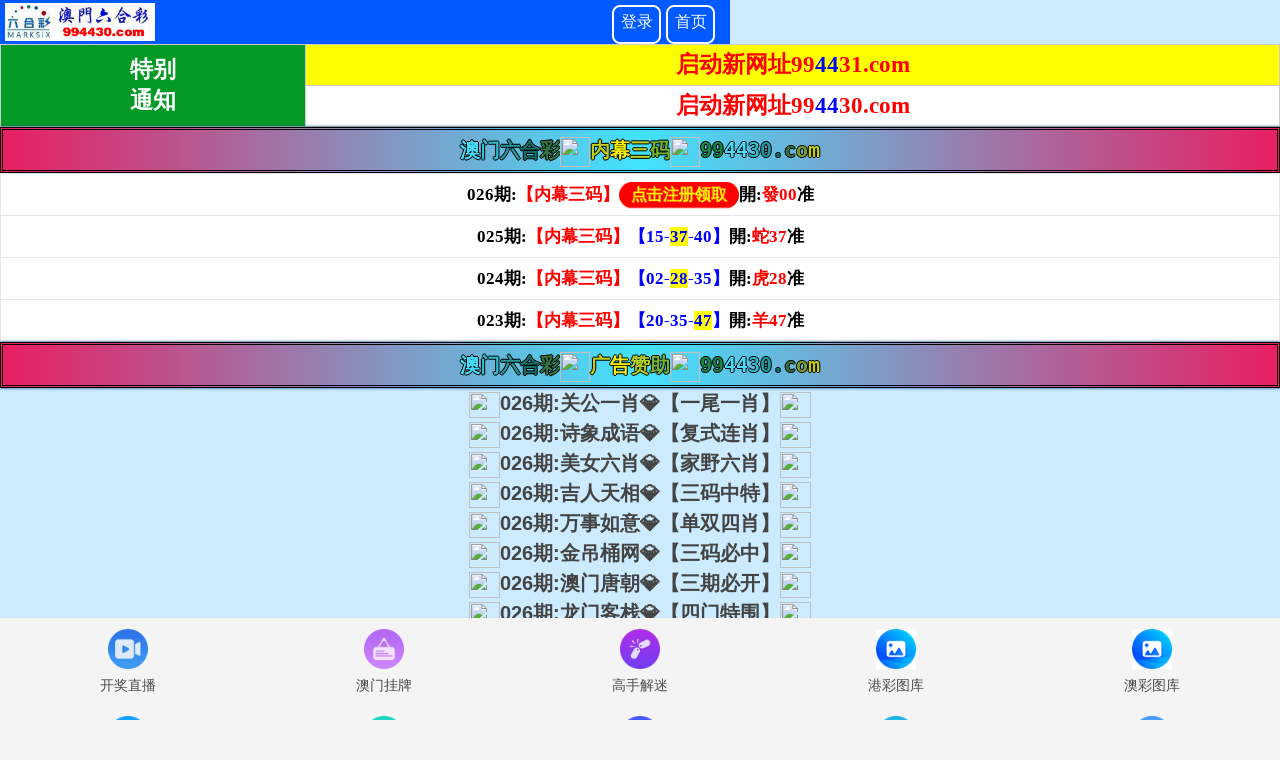

--- FILE ---
content_type: text/html
request_url: http://www.enxic.com/products/tqma53--module.html
body_size: 13114
content:
<!DOCTYPE html PUBLIC "-//W3C//DTD XHTML 1.0 Transitional//EN" "http://www.w3.org/TR/xhtml1/DTD/xhtml1-transitional.dtd">
<html xmlns="http://www.w3.org/1999/xhtml">
<head>
<meta http-equiv="Content-Type" content="text/html; charset=utf-8" />
<!--判断手机版-->
<script type="text/javascript">
try {var urlhash = window.location.hash;
if (!urlhash.match("fromapp"))
{if ((navigator.userAgent.match(/(iPhone|iPod|Android|ios|iPad)/i)))
{window.location="/web/index.php?topclassid=0&classid=0&wap=1";}}}catch(err){}</script>
<!--判断手机版-->
<title>TQMa53 模块-整流桥供应商，嵌入式模块厂家，机器人价格，二三极管,深圳佑泽电子</title>
<meta name="keywords" content="德国特酷电子,电子模块,嵌入式模块"/>
<meta name="description" content="佑泽电子有限公司为您提供嵌入式模块ARM系列模块的型号，参数，产品尺寸，产品规格书，产品应用，方便您的选型。咨询热线：0755-82642360" />
<link type="image/x-icon" rel="shortcut icon" href="/web/template/themes/default/skins/images/favicon.ico" />
<link href="/web/template/themes/default/skins/css/style_zh_cn.css" type="text/css" rel="stylesheet" />
<link rel="stylesheet" type="text/css" href="/web/template/themes/default/skins/css/animate.css">
<link href="/web/template/themes/default/skins/css/index.css" type="text/css" rel="stylesheet" />
<script type="text/javascript" src="/web/template/themes/default/skins/js/jquery-1.7.1.min.js"></script>
<script type="text/javascript" src="/web/template/themes/default/skins/js/common.js"></script>
<script type="text/javascript" src="/web/template/themes/default/skins/js/lang.js"></script>
<script type="text/javascript" src="/web/template/themes/default/skins/js/jquery.min.js"></script>
<script type="text/javascript" src="/web/template/themes/default/skins/caidan/js/superfish.js"></script>
<script type="text/javascript">
		$(function(){
			$("ul.sf-menu,ul.sf-navbar").superfish();
			$("ul.sf-vertical").superfish({
					animation:{opacity:'show',height:'show'},
					speed:'fast'
			});
		});
</script>
<link rel="stylesheet" type="text/css" href="/web/template/themes/default/skins/css2/style.css"/>
</head>
<body>
<div class="topnav">
<div class="topnavbox wow fadeInUp" data-wow-delay="0.6s">
<div class="topnavbox001 wow fadeInLeft" data-wow-delay="0.6s">欢迎来到深圳市佑泽电子有限公司官方网站</div>
<div class="topnavbox002">
<ul>
<li style="background:url(/web/template/themes/default/skins/images/cn.jpg) left center no-repeat;text-align:left;padding-left:30px;float:right;"><a href="/">中文</a></li>
<li style="background:url(/web/template/themes/default/skins/images/en.jpg) left center no-repeat;text-align:left;padding-left:30px;float:right;"><a href="/enindex.html">English</a></li>
</ul>
</div>
</div>
</div>
	<div class="div_body">
    <!--head start-->
<div class="index_header_zone">
		<div class="header">
			<div class="logo animated bounceInDown" >
				<a href="/zh_cnindex.html"><img src="/web/userfiles/logo/logo_new.png" /></a>
			</div>
			<div class="header_r">
					<div class="header_xia">
						<!--NAV-->
						<ul class="sf-menu index-menu">
							<li class="nLi  animated fadeInUp"><a href="/zh_cnindex.html"  id="">首页</a></li>
															<li id="" class="nLi  animated fadeInUp"><a href="/companyprofile/">关于我们</a>
									<ul><li><a href='/companyprofile/' title='公司简介' id= >公司简介</a></li><li><a href='/companyculture/' title='企业文化' id= >企业文化</a></li><li><a href='/proxycertificate/' title='代理证书 ' id= >代理证书 </a></li><li><a href='/qualificationhonor/' title='公司荣誉' id= >公司荣誉</a></li><li><a href='/our-advantage/' title='我们的优势' id= >我们的优势</a></li></ul>
								</li>
															<li id="nav_sel" class="nLi  animated fadeInUp"><a href="/products/">产品中心</a>
									<ul><li><a href='/lrcyueshanwuxiandian/' title='LRC乐山无线电' id= >LRC乐山无线电</a><ul><li><a href='/diode/'>二极管</a></li><li><a href='/triode/'>三极管</a></li><li><a href='/mosfet/'>MOS管</a></li><li><a href='/protectiondevice/'>保护器件</a></li><li><a href='/integratedcircuit/'>集成电路</a></li></ul></li><li><a href='/frank-/' title='Frank 机器人' id= >Frank 机器人</a></li><li><a href='/embeddedmodule/' title='TQ德国特酷' id= >TQ德国特酷</a><ul><li><a href='/arm-module/'>ARM 系列（嵌入式模块）</a></li><li><a href='/powerpc-module/'>Power 系列（嵌入式模块）</a></li><li><a href='/x86-module/'>x86 系列（嵌入式模块）</a></li></ul></li><li><a href='/diodeeee/' title='TRR浙江明德微' id= >TRR浙江明德微</a><ul><li><a href='/tvsss/'>TVS</a></li><li><a href='/esd/'>ESD</a></li><li><a href='/rectifierdiode/'>整流二极管</a></li><li><a href='/fastrecoverydiodes/'>开关二极管</a></li><li><a href='/highjunctiontemperaturelowleakageschottkydiode/'>高结温低漏电肖特基二极管</a></li></ul></li><li><a href='/utc111/' title='UTC友顺' id= >UTC友顺</a></li><li><a href='/transistor/' title='三极管系列（ST）' id= >三极管系列（ST）</a><ul><li><a href='/darlingtontriode/'>达林顿三极管</a></li><li><a href='/powertriode/'>功率三极管</a></li><li><a href='/smallsignaltriode/'>小信号三极管</a></li><li><a href='/digitaltriode/'>数字三极管</a></li></ul></li><li><a href='/capacitance/' title='电容系列' id= >电容系列</a><ul><li><a href='/tantalumcapacitors/'>钽电容（XY）</a></li><li><a href='/aluminium-electrolytic-capacitor/'>铝电解电容（LS）</a></li><li><a href='/solidstatecapacitance/'>固态电容（LS）</a></li><li><a href='/supercapacitors/'>超级电容</a></li><li><a href='/patchcapacitance/'>贴片电容</a></li><li><a href='/ceramicfilmcapacitance/'>陶瓷薄膜电容</a></li></ul></li><li><a href='/fuse-series/' title='保险丝系列（DA）' id= >保险丝系列（DA）</a></li><li><a href='/mostube/' title='MOS 系列' id= >MOS 系列</a><ul><li><a href='/mosguan/'>中低压MOS（PJ、NCE）</a></li><li><a href='/superjunctionmosfet/'>超结MOS（NCE）</a></li></ul></li><li><a href='/resistance/' title='电阻系列' id= >电阻系列</a><ul><li><a href='/chipresistor/'>贴片电阻</a></li><li><a href='/straightplug/'>直插电阻</a></li></ul></li><li><a href='/integratedcircuitic/' title='集成电路' id= >集成电路</a><ul><li><a href='/lithium-ionbatteryprotectionic/'>锂电池保护IC（IMICRO）</a></li></ul></li><li><a href='/led/' title='LED ' id= >LED </a><ul><li><a href='/patchled/'>贴片LED</a></li><li><a href='/straightplugled/'>直插LED</a></li></ul></li><li><a href='/energymanagement/' title='能源管理' id= >能源管理</a><ul><li><a href='/energymanagement/'>能源管理</a></li></ul></li></ul>
								</li>
															<li id="" class="nLi  animated fadeInUp"><a href="/brandagent/">品牌代理</a>
									<ul><li><a href='/tq/' title='TQ德国特酷' id= >TQ德国特酷</a><ul><li><a href='/armmodule/'>ARM系列模块</a></li><li><a href='/powerseriesmodules/'>Power系列模块</a></li><li><a href='/x86-series-modules/'>x86系列模块</a></li><li><a href='/nengyuanguanli/'>能源管理</a></li></ul></li><li><a href='/0/' title='LRC乐山无线电' id= >LRC乐山无线电</a></li><li><a href='/trr/' title='TRR(明德微)' id= >TRR(明德微)</a><ul><li><a href='/tvsguan/'>TVS管</a></li><li><a href='/esd-tube/'>ESD管</a></li><li><a href='/wenyaerjiguan/'>稳压二极管</a></li><li><a href='/xiaotejierjiguan/'>肖特基二极管</a></li><li><a href='/qiaodui/'>桥堆</a></li><li><a href='/zhengliuerjiguan/'>整流二极管</a></li><li><a href='/kaiguanerjiguan/'>开关二极管</a></li><li><a href='/high-junction-temperature-low-leakage-diode/'>高结温低漏电二极管</a></li></ul></li><li><a href='/utc/' title='UTC友顺' id= >UTC友顺</a></li><li><a href='/vimicro/' title='中星微' id= >中星微</a><ul><li><a href='/ic/'>锂电池保护IC</a></li></ul></li><li><a href='/nce/' title='NCE(新洁能)' id= >NCE(新洁能)</a><ul><li><a href='/mosfet/'>MOSFET</a></li><li><a href='/super-junction-mosfet/'>Super Junction MOSFET</a></li><li><a href='/super-trench-mosfet/'>Super Trench MOSFET</a></li></ul></li><li><a href='/xiangyizhongyuan/' title='湘怡中元' id= >湘怡中元</a><ul><li><a href='/tandianrong/'>钽电容</a></li></ul></li><li><a href='/vinatech/' title='韩国VINATECH' id= >韩国VINATECH</a><ul><li><a href='/supercapacitors/'>超级电容</a></li></ul></li><li><a href='/da/' title='电安科技' id= >电安科技</a><ul><li><a href='/baoxs/'>保险丝</a></li><li><a href='/tvs/'>TVS</a></li></ul></li><li><a href='/liansheng/' title='联晟' id= >联晟</a><ul><li><a href='/lvdianjiedianrong/'>铝电解电容</a></li></ul></li><li><a href='/maijieweikeji/' title='麦捷微科技' id= >麦捷微科技</a></li><li><a href='/BoYueKeJi/' title='博钺科技' id= >博钺科技</a></li><li><a href='/guoju/' title='国巨' id= >国巨</a></li><li><a href='/onsemi/' title='ON安森美' id= >ON安森美</a></li><li><a href='/nxp/' title='NXP恩智浦' id= >NXP恩智浦</a></li><li><a href='/diodes/' title='DIODES美台' id= >DIODES美台</a></li><li><a href='/st/' title='ST意法半导体' id= >ST意法半导体</a></li><li><a href='/ti/' title='TI德州仪器' id= >TI德州仪器</a></li></ul>
								</li>
															<li id="" class="nLi  animated fadeInUp"><a href="/companynews/">新闻资讯</a>
									<ul><li><a href='/companynews/' title='公司新闻' id= >公司新闻</a></li><li><a href='/industrynews/' title='行业资讯' id= >行业资讯</a></li></ul>
								</li>
															<li id="" class="nLi  animated fadeInUp"><a href="/contact/">联系我们</a>
									<ul><li><a href='/contact/' title='联系方式' id= >联系方式</a></li><li><a href='/feedback/' title='在线留言' id= >在线留言</a></li></ul>
								</li>
							
						</ul>  
						<!--NAV END-->
						<div class="search wow fadeInRight" data-wow-delay="0.5s">
								<form target="_blank" method="post" name="searchform" id="searchform" action="/web/search.php?lanstr=zh_cn">
								<input name="keywords" id="keywords" type="text" class="key_text"  value="输入关键词..." onfocus="if(this.value=='输入关键词...'){this.value='';}"  onblur="if(this.value==''){this.value='输入关键词...';}" /> 
								<input type="image" src="/web/template/themes/default/skins/images/go_zh_cn.jpg" class="search_btn" name="s" id="s"/>
								</form>
						</div>
					</div>
				</div>
			<!--header_r end-->
		</div>
		<!--header end-->
	</div>
 <script type="text/javascript" src="/web/template/themes/default/skins/css2/jquery.1.8.2.min.js"></script>
<script type="text/javascript" src="/web/template/themes/default/skins/css2/main.js"></script>   
    <!--head end-->
    <!--menu start-->
    
    <!--menu end-->
<div style="background:url(/web/userfiles/banner/pro.jpg) center bottom no-repeat;height:280px;"></div>
<div class="wrap">
    <!--banner end-->
    <!--center start-->
    <div class="center">
    	<!--leftclass start-->
        <div class="left">
    <div class="left_top">产品中心</div>
    <ul class="left_menu m_b_10">
                <li><a href="/lrcyueshanwuxiandian/" id="2" title="LRC乐山无线电">LRC乐山无线电</a>
            
        </li>
                <li><a href="/frank-/" id="2" title="Frank 机器人">Frank 机器人</a>
            
        </li>
                <li><a href="/embeddedmodule/" id="2" title="TQ德国特酷">TQ德国特酷</a>
            
        </li>
                <li><a href="/diodeeee/" id="2" title="TRR浙江明德微">TRR浙江明德微</a>
            
        </li>
                <li><a href="/utc111/" id="2" title="UTC友顺">UTC友顺</a>
            
        </li>
                <li><a href="/transistor/" id="2" title="三极管系列（ST）">三极管系列（ST）</a>
            
        </li>
                <li><a href="/capacitance/" id="2" title="电容系列">电容系列</a>
            
        </li>
                <li><a href="/fuse-series/" id="2" title="保险丝系列（DA）">保险丝系列（DA）</a>
            
        </li>
                <li><a href="/mostube/" id="2" title="MOS 系列">MOS 系列</a>
            
        </li>
                <li><a href="/resistance/" id="2" title="电阻系列">电阻系列</a>
            
        </li>
                <li><a href="/integratedcircuitic/" id="2" title="集成电路">集成电路</a>
            
        </li>
                <li><a href="/led/" id="2" title="LED ">LED </a>
            
        </li>
                <li><a href="/energymanagement/" id="2" title="能源管理">能源管理</a>
            
        </li>
        
    </ul>
	<div class="clear"></div>
	    <div class="left_top">联系我们</div>
    <div class="left_menu m_b_10" id="leftcontact">
<div>电话：0755-82642360</div>
<div>传真：0755-82642380</div>
<div>邮箱：sale@enxic.com</div>
<div>地址：深圳市龙华区龙华街道松和社区龙华大道3698号泽华大厦1009</div>
    </div>
<!--    <div class="leftcontactmargin"><img src="/web/template/themes/default/skins/images/leftcontact.gif" /></div>-->
</div>
        <!--recommpro start-->
    	<div class="right">
        	<div class="all_t"><span class="atl"></span><span class="all_t_wz">产品中心</span><span class="all_t_home">当前所在位置：<a href='/'>首页</a> >> <a href='/products/'>产品中心</a></span><span class="atr"></span></div>
        	<div class="probox">
            	<link href="/web/template/themes/default/skins/css/zoom.css" type="text/css" rel="stylesheet" />
<link href="/web/template/themes/default/skins/css/pro_one.css" type="text/css" rel="stylesheet" />
<script language="javascript" src="/web/template/themes/default/skins/js/zoom.js" type="text/javascript"></script>
<script language="javascript" src="/web/template/themes/default/skins/js/lib.js" type="text/javascript"></script>
<script language="javascript" src="/web/template/themes/default/skins/js/zoomcss.js" type="text/javascript"></script>

<!-- 产品多图展示  开始 -->
<div class="pro_detail">
   <!-- 产品图片展示 开始 -->
  
   <div class="pro_detail_pic pro_left" >
        <div class=jqzoom id=spec-n1 style="line-height:263px;"><IMG src="/web/userfiles/product/ARMmodule//TQMa53.jpg" jqimg="/web/userfiles/product/ARMmodule//TQMa53.jpg" width="350" height="263"/>
        </div>
        <div id=spec-n5>
            <div class=control id=spec-left>
                <img src="/web/template/themes/default/skins/images/left.gif" />
            </div>
            <div id=spec-list>
                <ul class=list-h>
                                    <li><img src="/web/userfiles/product/ARMmodule//TQMa53.jpg" bigpic="/web/userfiles/product/ARMmodule//TQMa53.jpg" oripic="/web/userfiles/product/ARMmodule//TQMa53.jpg" width="60" height="53" > 
                    </li>
                    
                </ul>
            </div>
            <div class=control id=spec-right>
                <img src="/web/template/themes/default/skins/images/right.gif" />
            </div>
            
        </div>
   </div>
   
   <!-- 产品图片展示 结束 -->
   
   <div class="pro_detail_name pro_right" >
		<div class="pro_name"><b>产品名称：</b>TQMa53 模块</div>
<!--		<div class="pro_name"><b>：</b></div>-->
		<div class="tijiao">
        <meta http-equiv="Content-Type" content="text/html; charset=utf-8" />
<script type="text/javascript">
var email_vali = "邮箱地址错误";
var phone_vali = "电话号码必填";
</script>
<script type="text/javascript" src="/web/js/inc_zh_cn.js"></script>
        <script type="text/javascript" src="/web/js/default.js"></script>
        <script type="text/javascript" src="/web/js/page.js"></script>
        <script type="text/javascript" src="/web/js/feedback.js"></script>
<form action="?" id="msgform" method="post" onsubmit="return diyformsubmit(this);" >
<input class="post_" type="hidden" name="datatable" value="feedback" />
<input class="post_" type="hidden" name="sec" value="留言提交成功！" />
<input class="post_" type="hidden" name="classid" value="339" />
<input class="post_" type="hidden" name="lanstr" value="zh_cn" />
<input class="post_" type="hidden" name="filed" value="title|username|tel|email|content|company" />

        <input name="title" id="title" type="hidden" class="post_标题不能为空" size="40" value="TQMa53 模块" />
        	<table>
            	<tr>
                    <td>
                    	<input type="text" onblur="if(this.value==''){this.value='Name/姓名'}" onfocus="if(this.value=='Name/姓名'){this.value=''}" value="Name/姓名" name="username" class="post_请输入用户名 indp" id="username">
                    </td>
                </tr>
                <tr>
                    <td>
                    	<input type="text" onblur="if(this.value==''){this.value='Phone/电话'}" onfocus="if(this.value=='Phone/电话'){this.value=''}" value="Phone/电话" name="tel" class="post_请输入您的联系电话！ indp" id="telephone">
                    </td>
                </tr>
                <tr>
                	<td>
                    	<input type="text" onblur="if(this.value==''){this.value='Email/邮箱'}" onfocus="if(this.value=='Email/邮箱'){this.value=''}" value="Email/邮箱" name="email" class="post_请输入电子邮件 indp" id="email">
                    </td>
                </tr>
                <tr>
                	<td>
                    	<input type="text" value="Company/公司" onfocus="if(this.value=='Company/公司'){this.value=''}" onblur="if(this.value==''){this.value='Company/公司'}" name="company" class="post_ indp" id="company">
                    </td>
                </tr>
                <tr>
                	<td>
                    	<textarea onblur="if(this.value==''){this.value=''}" onfocus="if(this.value==''){this.value=''}" type="text" class="post_请输入您的内容！ indara" name="content" id="content"></textarea>
                    </td>
                </tr>
                <tr>
                	<td>
                    	<input name="sub" type="submit" id="sub" value="提交" class="tij" />&nbsp;<input name="res" type="reset" class="tij" value="重置"/>
                    </td>
                </tr>
            </table>
        </form>
        </div>
		<div class="tijiao2">
		<p class="downlist_title">
				<span class="down_title">文件名称 </span>
				<span class="down_geshi">文件格式</span>
				<span class="size">文件大小</span>
			</p>
						<p class="downlist"><span class="down_title"><a href="/web/userfiles/download/Module/TQMa53.pdf">TQMa53 模块</a></span><span class="down_geshi">PDF</span><span class="size"></span></p>
			
		</div>
		
  </div>
   
</div>
<!-- 产品多图展示 结束 -->

<!-- 详细介绍 开始 -->
<div class="prodes">
	<div class="pro_tab_nav">
		<span id="span1" class="span_on" onclick="gettab(1,2)">产品描述</span>
	<!--	<span id="span2" onclick="gettab(2,2)"></span>-->
	</div>
	<div id="tab1" class="tab_con" style="display:block;">
	<div style="text-align: center;">
<div style="text-align: left;">
<div><span style="font-family: Arial;"><span style="font-size: 16px;">TQMa53-多媒体模块<br />
<br type="_moz" />
</span></span></div>
<div><span style="font-family: Arial;"><span style="font-size: 16px;">一：TQMa53</span></span></div>
<div><span style="font-family: Arial;"><span style="font-size: 16px;">基于NXP i.MX537处理器的微模块TQMa53集成了工业与多媒体功能。集成显卡控制器支持UXGA分辨率的显示。所以，该模块最适用于HMI和动画显示屏以及相应多触点应用。</span></span></div>
<div><span style="font-family: Arial;"><span style="font-size: 16px;">采用ARM Cortex-A8 内核，时钟频率高达1,2 GHz，TQMa53在性能和功耗之间实现平衡比例。&nbsp;</span></span></div>
<div><span style="font-family: Arial;"><span style="font-size: 16px;"><br />
</span></span></div>
<div><span style="font-family: Arial;"><span style="font-size: 16px;">产品亮点：</span></span></div>
<div><span style="font-family: Arial;"><span style="font-size: 16px;"><br />
</span></span></div>
<div><span style="font-family: Arial;"><span style="font-size: 16px;">&middot;图形显示</span></span></div>
<div><span style="font-family: Arial;"><span style="font-size: 16px;">&middot;拓展温度范围</span></span></div>
<div><span style="font-family: Arial;"><span style="font-size: 16px;">&middot;eMMC闪存</span></span></div>
<div><span style="font-family: Arial;"><span style="font-size: 16px;">&middot;低功耗（典型值3W）</span></span></div>
<div><span style="font-family: Arial;"><span style="font-size: 16px;">&middot;长期可用性</span></span></div>
<div><span style="font-family: Arial;"><span style="font-size: 16px;">&middot;IEE 1588硬件支持</span></span></div>
<div><span style="font-family: Arial;"><span style="font-size: 16px;">&middot;安全功能</span></span></div>
<div><span style="font-family: Arial;"><span style="font-size: 16px;"><br />
</span></span></div>
<div><span style="font-family: Arial;"><span style="font-size: 16px;">二：技术规范</span></span></div>
<div><span style="font-family: Arial;"><span style="font-size: 16px;">1、微处理器</span></span></div>
<div><span style="font-family: Arial;"><span style="font-size: 16px;">MCIMX537 / MCIMX535</span></span></div>
<div><span style="font-family: Arial;"><span style="font-size: 16px;">2、系统接口</span></span></div>
<div><span style="font-family: Arial;"><span style="font-size: 16px;">1x以太网10/100 Mbit(IEEE 1588)</span></span></div>
<div><span style="font-family: Arial;"><span style="font-size: 16px;">2 x FlexCAN</span></span></div>
<div><span style="font-family: Arial;"><span style="font-size: 16px;">5 x UART</span></span></div>
<div><span style="font-family: Arial;"><span style="font-size: 16px;">2倍的USB 2.0高速主机接口</span></span></div>
<div><span style="font-family: Arial;"><span style="font-size: 16px;">1x USB 2.0高速OTG接口</span></span></div>
<div><span style="font-family: Arial;"><span style="font-size: 16px;">3、外围接口</span></span></div>
<div><span style="font-family: Arial;"><span style="font-size: 16px;">WEIM总线*</span></span></div>
<div><span style="font-family: Arial;"><span style="font-size: 16px;">3 x SDIO / MMC</span></span></div>
<div><span style="font-family: Arial;"><span style="font-size: 16px;">2 x I&sup2;C</span></span></div>
<div><span style="font-family: Arial;"><span style="font-size: 16px;">3 x CSPI</span></span></div>
<div><span style="font-family: Arial;"><span style="font-size: 16px;">3 x SSI /I&sup2;S</span></span></div>
<div><span style="font-family: Arial;"><span style="font-size: 16px;">ESAI</span></span></div>
<div><span style="font-family: Arial;"><span style="font-size: 16px;">1 x 16位相机/f/f</span></span></div>
<div><span style="font-family: Arial;"><span style="font-size: 16px;">萨塔</span></span></div>
<div><span style="font-family: Arial;"><span style="font-size: 16px;">SPDIF</span></span></div>
<div><span style="font-family: Arial;"><span style="font-size: 16px;">4、图形</span></span></div>
<div><span style="font-family: Arial;"><span style="font-size: 16px;">模拟VGA</span></span></div>
<div><span style="font-family: Arial;"><span style="font-size: 16px;">平行1x24位(RGB)UXGA</span></span></div>
<div><span style="font-family: Arial;"><span style="font-size: 16px;">双重LVDS UXGA</span></span></div>
<div><span style="font-family: Arial;"><span style="font-size: 16px;">5、内存</span></span></div>
<div><span style="font-family: Arial;"><span style="font-size: 16px;">ddr3-sdram:最多1 GB</span></span></div>
<div><span style="font-family: Arial;"><span style="font-size: 16px;">最高可达16 GB</span></span></div>
<div><span style="font-family: Arial;"><span style="font-size: 16px;">EEPROM:0/64 kbit&nbsp;</span></span></div>
<div><span style="font-family: Arial;"><span style="font-size: 16px;">6、实时时钟(RTC)</span></span></div>
<div><span style="font-family: Arial;"><span style="font-size: 16px;">温度传感器</span></span></div>
<div><span style="font-family: Arial;"><span style="font-size: 16px;">CPU JTAG接口</span></span></div>
<div><span style="font-family: Arial;"><span style="font-size: 16px;">主管5伏</span></span></div>
<div><span style="font-family: Arial;"><span style="font-size: 16px;">7、电力供应</span></span></div>
<div><span style="font-family: Arial;"><span style="font-size: 16px;">5伏</span></span></div>
<div><span style="font-family: Arial;"><span style="font-size: 16px;">8、环境条件</span></span></div>
<div><span style="font-family: Arial;"><span style="font-size: 16px;">标准温度范围:-25&deg;C&hellip;+ 85&deg;C</span></span></div>
<div><span style="font-family: Arial;"><span style="font-size: 16px;">扩展的温度范围:-40&deg;C&hellip;+ 85&deg;C维</span></span></div>
<div><span style="font-family: Arial;"><span style="font-size: 16px;">55毫米x 44毫米</span></span></div>
<div><span style="font-family: Arial;"><span style="font-size: 16px;">9、插件系统</span></span></div>
<div><span style="font-family: Arial;"><span style="font-size: 16px;">板到板插件系统240大头针</span></span></div>
<div><span style="font-family: Arial;"><span style="font-size: 16px;">10、操作系统</span></span></div>
<div><span style="font-family: Arial;"><span style="font-size: 16px;">Linux,QNX</span></span></div>
<div><span style="font-family: Arial;"><span style="font-size: 16px;">11、操作系统要求</span></span></div>
<div><span style="font-family: Arial;"><span style="font-size: 16px;">Android WEC 7日</span></span></div>
<div><span style="font-family: Arial;"><span style="font-size: 16px;">可选的微m总线或并行的24位图形接口可用</span></span></div>
<div><span style="font-family: Arial;"><span style="font-size: 16px;"><br />
</span></span></div>
<div><span style="font-family: Arial;"><span style="font-size: 16px;">三：订购信息</span></span></div>
<div><span style="font-family: Arial;"><span style="font-size: 16px;">1、TQMa53-AA</span></span></div>
<div><span style="font-family: Arial;"><span style="font-size: 16px;">TQMa53,我。MX537/800mhz，4 GB的短消息，512mb DDR3，</span></span></div>
<div><span style="font-family: Arial;"><span style="font-size: 16px;">64 kbit EEPROM，-25 c。+85 c</span></span></div>
<div><span style="font-family: Arial;"><span style="font-size: 16px;">对于更多的产品，请访问我们的网站:</span></span></div>
<div><span style="font-family: Arial;"><span style="font-size: 16px;">www.tq-group.com/en/TQMa53</span></span></div>
<div><span style="font-family: Arial;"><span style="font-size: 16px;">2、STKa53-AA</span></span></div>
<div><span style="font-family: Arial;"><span style="font-size: 16px;">STKa53(Eval Kit)与tqma53-aa，i。MX537 / 800 MHz,</span></span></div>
<div><span style="font-family: Arial;"><span style="font-size: 16px;">512 MB的DDR3，4 GB的电子电子-mc闪存，64 kbit EEPROM，</span></span></div>
<div><span style="font-family: Arial;"><span style="font-size: 16px;">1x RS232，1x RS485，2 x可以2.0 B分开，3倍的USB 2.0主机，</span></span></div>
<div><span style="font-family: Arial;"><span style="font-size: 16px;">1x usb2.0 OTG，2x/100，CRT，2x lvd，行，</span></span></div>
<div><span style="font-family: Arial;"><span style="font-size: 16px;">单声道，线路，RTC，温度传感器，复位按钮，</span></span></div>
<div><span style="font-family: Arial;"><span style="font-size: 16px;">SD接口，电源，2 GB SD卡，z-调制解调器电缆，</span></span></div>
<div><span style="font-family: Arial;"><span style="font-size: 16px;">USB连接线，dvivga适配器，dhdmi-hdmi适配器</span></span></div>
<div><span style="font-family: Arial;"><span style="font-size: 16px;"><br />
</span></span></div>
<div><span style="font-family: Arial;"><span style="font-size: 16px;">四：Starter kit STKa53集</span></span></div>
<div><span style="font-family: Arial;"><span style="font-size: 16px;">STKa53系列的内核是采用NXP i.MX53 CPU的TQMa53模块。使用预配置入门级套件，用户可以立即应用开发以便缩短产品推向市场的时间。</span></span></div>
<div><span style="font-family: Arial;"><span style="font-size: 16px;">如需开发用户自己的硬件，用户在其自己的设计中使用入门级套件中经过认证合格的电路组件。大量附件套件可有助于连接商用显示器。可根据要求提供与LVDS/TTL直接连接的不同显示解决方案。</span></span></div>
</div>
</div>
	</div>
<!--	<div id="tab2" class="tab_con">
	
	</div>-->
</div>
<!--描述 end-->
<!--<div class="recommand">
	<div class="pro_tab_nav"><span class="span_on">相关产品</span></div>
	<script type="text/javascript" src="/web/template/themes/default/skins/js/MSClass.js"></script>
	<div id="pro_con">
		<ul class="prolist" id="pro_list">
        	
		</ul>
	</div>
	<script type="text/javascript"> 
	var marqueediv1=new Marquee({
		MSClass	  : ["pro_list","pro_con"],
		Direction : 2,
		Step	  : 0,
		Width	  : 710,
		Height	  : 200,
		Timer	  : 20,
		DelayTime : 0,
		WaitTime  : 0,
		ScrollStep: 170,
		SwitchType: 0,
		AutoStart : true
		
	});
	</script>
</div>-->
<!--inquery end-->
<div class="back"><a href="javascript:history.back(-1)">返回 >></a></div>
<!--产品详细 end-->
            </div>
        </div>
    </div><div class="clear"></div></div>
    <!--center end-->
    <!--footer start-->
<div class="dibudaohangys"><div id="dibudaohang" class="wow fadeInLeft" data-wow-delay="0.6s">
<dl style="padding-left:0;">
<dt>关于我们</dt>
<dd><a href="/companyprofile/" title="公司简介">公司简介</a></dd><dd><a href="/companyculture/" title="企业文化">企业文化</a></dd><dd><a href="/proxycertificate/" title="代理证书 ">代理证书 </a></dd><dd><a href="/qualificationhonor/" title="公司荣誉">公司荣誉</a></dd><dd><a href="/our-advantage/" title="我们的优势">我们的优势</a></dd>
</dl>
<dl id="dbcpfl" style="width:300px;">
<dt>产品中心</dt>
<dd><a href="/lrcyueshanwuxiandian/" title="LRC乐山无线电">LRC乐山无线电</a></dd><dd><a href="/frank-/" title="Frank 机器人">Frank 机器人</a></dd><dd><a href="/embeddedmodule/" title="TQ德国特酷">TQ德国特酷</a></dd><dd><a href="/diodeeee/" title="TRR浙江明德微">TRR浙江明德微</a></dd><dd><a href="/utc111/" title="UTC友顺">UTC友顺</a></dd><dd><a href="/transistor/" title="三极管系列（ST）">三极管系列（ST）</a></dd><dd><a href="/capacitance/" title="电容系列">电容系列</a></dd><dd><a href="/fuse-series/" title="保险丝系列（DA）">保险丝系列（DA）</a></dd><dd><a href="/mostube/" title="MOS 系列">MOS 系列</a></dd><dd><a href="/resistance/" title="电阻系列">电阻系列</a></dd>
</dl>
<dl>
<dt>新闻资讯</dt>
<dd><a href="/companynews/" title="公司新闻">公司新闻</a></dd><dd><a href="/industrynews/" title="行业资讯">行业资讯</a></dd>
</dl>
<dl style="width:380px;background:none;float:right;">
<dt>联系我们</dt>
<dd style="background:none;padding:0;position:relative;padding-left:120px;">电话：0755-82642360<br />
传真：0755-82642380<br />
邮箱：<a href="mailto:sale@enxic.com">sale@enxic.com</a><br />
地址：深圳市龙华区龙华街道松和社区龙华大道3698号泽华大厦1009
<div class="dberweima">
<ul>
<li><img src="/web/template/themes/default/skins/images/erweima.gif" /></li>
<li><font>[官方二维码]</font></li>
</ul>
</div>
</dd>
</dl>
</div>
<div class="clear"></div>
</div>
<div class="clear"></div>
<div class="dibulinkys">
<div class="dibulink">
<div class="dibulinkleft">友情链接</div>
<div class="dibulinkright">
<a href="http://www.enxic.com/" title="广东电子公司" target="">广东电子公司</a><a href="http://www.enxic.com/" title="深圳电子公司" target="">深圳电子公司</a>
</div>
</div>
</div>
<div class="clear"></div>
<div class="footerys">
<div class="footer wd animated bounceInDown">
<div>版权所有 2017 深圳市佑泽电子有限公司 &nbsp;All Rights Reserved</div>
</div>
</div>
</div>
<!-- Baidu Button BEGIN -->
<script type="text/javascript" id="bdshare_js" data="type=slide&amp;img=2&amp;pos=left&amp;uid=0" ></script>
<script type="text/javascript" id="bdshell_js"></script>
<script type="text/javascript">
document.getElementById("bdshell_js").src = "http://bdimg.share.baidu.com/static/js/shell_v2.js?cdnversion=" + Math.ceil(new Date()/3600000);
</script>
<!-- Baidu Button END -->
<!-- AddThis Follow BEGIN -->

    <!--footer end-->
    <link href="/web/template/themes/default/skins/css/kefu_zh_cn.css" type="text/css" rel="stylesheet" />
    <script>
	var serv='2';
	if(serv=='2'){
		var qq='<LI><A class=icoTc href="tencent://message/?uin=3511159583&Site=3511159583&Menu=yes" target="_blank"><img src=" http://wpa.qq.com/pa?p=1:3511159583:4" alt="952688242" border="0" />客服1</A></LI><LI><A class=icoTc href="tencent://message/?uin=2637768953&Site=2637768953&Menu=yes" target="_blank"><img src=" http://wpa.qq.com/pa?p=1:2637768953:4" alt="952688242" border="0" />客服2</A></LI><LI><A class=icoTc href="tencent://message/?uin=2642252701&Site=2642252701&Menu=yes" target="_blank"><img src=" http://wpa.qq.com/pa?p=1:2642252701:4" alt="952688242" border="0" />客服3</A></LI>';
		var phone1='#';
		var phone2='#';
		var dianhua='服务热线';
		var uu='<UL>'+qq+'</UL><UL><LI><SPAN class=icoTl>0755-82642360</SPAN></LI><LI id="qrcode" style="height:100px;"><SPAN><img src="/web/template/themes/default/skins/images/qrcode.png" width="130" height="100"/></SPAN></LI></UL>';
		
		document.write('<DIV id=floatTools  style="display:block" class=float0831><DIV class=floatL><A  id="aFloatTools_Show" class="btnOpen" title="查看在线客服" onclick="open_box()"  onmousemove="open_box()" href="javascript:void(0);">展开</A><A style="DISPLAY: none" id="aFloatTools_Hide" class="btnCtn" title="关闭在线客服" onclick="colose_box()" href="javascript:void(0);">收缩</A></DIV><DIV id=divFloatToolsView  style="display:none" class=floatR><DIV class=tp></DIV><DIV class=cn2 >'+uu+'</DIV></DIV></DIV>');
	}
	function colose_box(){
	/*$('#divFloatToolsView').animate({width: 'hide', opacity: 'hide'}, 'normal',
	function(){ 
		$('#divFloatToolsView').hide();	
	});	*/	
	$('#divFloatToolsView').hide();	
	$('#aFloatTools_Hide').hide();	
	$('#aFloatTools_Show').show();
}
function open_box(){
	$('#divFloatToolsView').animate({width: 'show', opacity: 'show'}, 'normal',
	function(){ 
		$('#divFloatToolsView').show();		
	});
	$('#aFloatTools_Show').hide();
	$('#aFloatTools_Hide').show();
}
if(serv=='2'){
mybox=function (id,_top,_left){
		var me=id.charAt?document.getElementById(id):id, d1=document.body, d2=document.documentElement;
		d1.style.height=d2.style.height='100%';me.style.top=_top?_top+'px':0;me.style.right=_left+"px";//[(_left>0?'left':'left')]=_left?Math.abs(_left)+'px':0;
		me.style.position='absolute';
		setInterval(function (){me.style.top=parseInt(me.style.top)+(Math.max(d1.scrollTop,d2.scrollTop)+_top-parseInt(me.style.top))*0.1+'px';},10+parseInt(Math.random()*20));
		return arguments.callee;
};
window.onload=function (){
	mybox('floatTools',10,2)
}
open_box();
}

    </script>
    <script>
    var lailan=getParameter("lang");
	if(lailan=="t"){
		zh_tran('t');
	}else if(lailan=="s"){
		zh_tran('s');
	}else{
		zh_init();
	}
    </script>  
<script src="/web/template/themes/default/skins/js/wow.min.js"></script> 
<script>
if (!(/msie [6|7|8|9]/i.test(navigator.userAgent))){
	new WOW().init();
};
</script>
<script>
var _hmt = _hmt || [];
(function() {
  var hm = document.createElement("script");
  hm.src = "https://hm.baidu.com/hm.js?23571249ed99d2b902d7ffc8647e23d3";
  var s = document.getElementsByTagName("script")[0];
  s.parentNode.insertBefore(hm, s);
})();
</script>
</body>
</html>

--- FILE ---
content_type: text/html
request_url: https://b61837.com/shun1/
body_size: 14937
content:
<!DOCTYPE html>
<html lang="en">
<head>
<meta charset="utf-8">
<meta name="viewport" content="width=device-width, initial-scale=1.0">
    <title>澳门精准预测库,2026新澳门最精准免费大全,2026新澳门天天免费精准,2026新澳门精准正版图库,2026新澳门天天开奖记录,2026新澳门天天开奖免费查询,2026新澳门精准正版免费,2026澳门精准正版免费大全,2026新澳今晚资料大全,新澳门免费精准大全,2026新澳门正版免费正题,2026新澳天天彩资料大全最新版本,2026新澳门天天精准免费大全,新澳2026今晚特马开奖,典解版新正实-新版,2026新澳门天天精准免费大全,2026新澳天天彩资料大全最新版本,新澳门天天彩免费全年大全,2026年澳门免费资料,正版资料,2026新澳今晚开奖结果查询表最新消息,新澳门精准免费大全,澳门天天彩免费资料大全新版香港,澳门天天彩独家秘籍,澳门赢翻天秘笈库,新奥彩最新资料查询,新澳三期必开一期,新奥最新资料单双大全,澳门天天彩期期精准</title>
    <meta name="keywords" content="澳门精准预测库,2026新澳门最精准免费大全,2026新澳门天天免费精准,2026新澳门精准正版图库,2026新澳门天天开奖记录,2026新澳门天天开奖免费查询,2026新澳门精准正版免费,2026澳门精准正版免费大全,2026新澳今晚资料大全,新澳门免费精准大全,2026新澳门正版免费正题,2026新澳天天彩资料大全最新版本,2026新澳门天天精准免费大全,新澳2026今晚特马开奖,典解版新正实-新版,2026新澳门天天精准免费大全,2026新澳天天彩资料大全最新版本,新澳门天天彩免费全年大全,2026年澳门免费资料,正版资料,2026新澳今晚开奖结果查询表最新消息,新澳门精准免费大全,澳门天天彩免费资料大全新版香港,澳门天天彩独家秘籍,澳门赢翻天秘笈库,新奥彩最新资料查询,新澳三期必开一期,新奥最新资料单双大全,澳门天天彩期期精准" />
    <meta name="澳门精准预测库,2026新澳门最精准免费大全,2026新澳门天天免费精准,2026新澳门精准正版图库,2026新澳门天天开奖记录,2026新澳门天天开奖免费查询,2026新澳门精准正版免费,2026澳门精准正版免费大全,2026新澳今晚资料大全,新澳门免费精准大全,2026新澳门正版免费正题,2026新澳天天彩资料大全最新版本,2026新澳门天天精准免费大全,新澳2026今晚特马开奖,典解版新正实-新版,2026新澳门天天精准免费大全,2026新澳天天彩资料大全最新版本,新澳门天天彩免费全年大全,2026年澳门免费资料,正版资料,2026新澳今晚开奖结果查询表最新消息,新澳门精准免费大全,澳门天天彩免费资料大全新版香港,澳门天天彩独家秘籍,澳门赢翻天秘笈库,新奥彩最新资料查询,新澳三期必开一期,新奥最新资料单双大全,澳门天天彩期期精准" />
    <link rel="icon" type="image/x-icon" href="https://www.sipgl-fa.com/static/images/favicon.ico">
<link rel="stylesheet" href="static/css/home.css">
<link rel="stylesheet" href="//at.alicdn.com/t/font_2748176_bvpzrxyy7vc.css">
<link rel="stylesheet" href="//at.alicdn.com/t/font_2805178_apwa1emhlkv.css">
 <script src="//cdn.bootcss.com/jquery/1.11.2/jquery.min.js"></script>
<script src="//cdn.bootcss.com/bootstrap/3.3.4/js/bootstrap.min.js"></script>
<script>
var _hmt = _hmt || [];
(function() {
  var hm = document.createElement("script");
  hm.src = "https://hm.baidu.com/hm.js?4e38a061497f1880a9e913a5d13319bf";
  var s = document.getElementsByTagName("script")[0]; 
  s.parentNode.insertBefore(hm, s);
})();
</script>
<script src="static/js/jquery.min.js"></script>
<script src="static/js/script.js"></script>
<script type="text/javascript" src="//api.tongjiniao.com/c?_=618795511779180544" async></script>
<meta http-equiv="Content-Type" content="text/html; charset=utf-8"></head>
<script language="javascript" type="text/javascript" src="static/js/abc.js"></script>
<!--
<script src="/load/webclick"></script>
<script src="/static/js/amtop.js"></script>
-->

<link rel="stylesheet" href="static/css/topiclist.css">


	
		
	<div class="container">
		<div class="home-navi line-bottom">
			<ul>
						<li>
			<a href="#"><img src="static/picture/889108001679112018.png" alt="开奖直播">
				<p>开奖直播</p>
			</a>
		</li>
			<li>
			<a href="list-cate-200.html"><img src="static/picture/789425001679112033.png" alt="澳门挂牌">
				<p>澳门挂牌</p>
			</a>
		</li>
			<li>
			<a href="list-cate-15.html"><img src="static/picture/141352001679112060.png" alt="高手解迷">
				<p>高手解迷</p>
			</a>
		</li>
			<li>
			<a href="photo-color-1.html"><img src="static/picture/426716001679121888.png" alt="港彩图库">
				<p>港彩图库</p>
			</a>
		</li>
			<li>
			<a href="photo-color-2.html"><img src="static/picture/426716001679121888.png" alt="澳彩图库">
				<p>澳彩图库</p>
			</a>
		</li>
			<li>
			<a href="list-cate-86.html"><img src="static/picture/271776001679112085.png" alt="马会原创">
				<p>马会原创</p>
			</a>
		</li>
			<li>
			<a href="list-cate-1.html"><img src="static/picture/056520001679112118.png" alt="全年资料">
				<p>全年资料</p>
			</a>
		</li>
			<li>
			<a href="list-cate-201.html"><img src="static/picture/787823001679112146.png" alt="生肖属性">
				<p>生肖属性</p>
			</a>
		</li>
			<li>
			<a href="list-cate-110.html"><img src="static/picture/894839001679122182.png" alt="开奖日期">
				<p>开奖日期</p>
			</a>
		</li>
			<li>
			<a href="list-cate-327.html"><img src="static/picture/867624001679112207.png" alt="彩料世界">
				<p>彩料世界</p>
			</a>
		</li>
				</ul>
		</div>
		
			<div class="keyword-container">
		<div class="tit">2026新澳彩免费资料大全（一）全网第一时间更新！</div>
		<div class="box">
			<ul>
									<li><a href="/lottery/index/history/">2026澳门资料大全</a></li>
									<li><a href="/lottery/index/history/">2026澳门特马开码查询</a></li>
									<li><a href="/">新奥门2026资料1688</a></li>
									<li><a href="/">2026香港特马今晚开奖</a></li>
									<li><a href="/">2026新澳门资料免费大全</a></li>
									<li><a href="/">2026澳门资料大全正版资料免费下载</a></li>
									<li><a href="/">管家婆2026正版资料大全</a></li>
									<li><a href="/">香港今晚开特马</a></li>
									<li><a href="/">大赢家免费公开资料</a></li>
									<li><a href="/">香港王中王资料大全免费</a></li>
									<li><a href="/">澳门六开彩开奖结果免费</a></li>
									<li><a href="/">2026管家婆三肖三码</a></li>
									<li><a href="/">澳门最准一肖一码一码</a></li>
									<li><a href="/">管家婆最全免费资料</a></li>
									<li><a href="/">澳门天天好彩</a></li>
									<li><a href="/">新澳2026年精准一肖一码</a></li>
									<li><a href="/">管家婆一码一肖最准资料</a></li>
									<li><a href="/">2026年澳门今晚开奖号码直播</a></li>
									<li><a href="/">2026澳门今晚开奖记录</a></li>
									<li><a href="/">2026年澳门开奖结果记录查询</a></li>
									<li><a href="/">澳门开奖结果2026开奖结果查询表</a></li>
									<li><a href="/">澳门开奖结果+开奖记录2026年资料网站</a></li>
									<li><a href="/">澳门最准一肖一码一码配套成龙W</a></li>
									<li><a href="/">7777788888精准管家婆凤凰网</a></li>
									<li><a href="/">今天澳门状元红开奖结果</a></li>
									<li><a href="/">新澳六开彩开奖号码记录近查询</a></li>
									<li><a href="/">新澳天天开奖资料大全</a></li>
									<li><a href="/">2026年管家婆一肖中特</a></li>
									<li><a href="/">澳门开奖</a></li>
							</ul>
		</div>
	</div>

<style>
.keyword-container{
	max-width:800%;
	margin:0 auto;
	box-sizing:border-box;
	margin:5px 0; background:#f4f4f5 !important;
}
.keyword-container .tit{
	width:100%;
	height: 50px;
	line-height: 50px;
	text-indent: 32px;
	font-weight: bold;
	border-top: 1px solid #ddd;
	border-bottom: 1px solid #ddd;
	color: #000;
	position: relative; box-sizing:border-box;
	margin:0 !important; padding:0 !important;
	background-color:#FFF;
}

.keyword-container .tit::before {
	position: absolute;
	content: '';
	left: 10px;
	top: 16px;
	width: 16px;
	height: 16px;
	background: url('https://www.sipgl-fa.com/static/images/icate.png') no-repeat;
	background-size: auto;
	background-size: contain;
}
.keyword-container .box{
	width:100%; height:auto; overflow:hidden; box-sizing:border-box;
}
.keyword-container .box ul{
	display:flex; justify-content:flex-start;
	align-items:center; flex-wrap:wrap;
}
.keyword-container .box ul li{
	list-style:none;
	margin-top:6px; width: 33.33% !important; box-sizing:border-box;
	display:flex !important; justify-content:center; align-items:center;
}
.keyword-container .box ul li a{
	width:calc(100% - 8px);
	background-color: #fff;
	border: 1px solid #cfcfcf;
	border-radius: 3px;
	height: 38px;
	line-height: 38px;
	overflow: hidden;
	position: relative;
	text-align: center;
	text-overflow: ellipsis;
	white-space: nowrap;
}
</style>		
		<div class="home-navi line-bottom">
			<ul>
						<li>
			<a href="photo-black-1.html"><img src="static/picture/339537001679122396.png" alt="香港黑白">
				<p>香港黑白</p>
			</a>
		</li>
			<li>
			<a href="photo-black-2.html"><img src="static/picture/339537001679122396.png" alt="澳门黑白">
				<p>澳门黑白</p>
			</a>
		</li>
			<li>
			<a href="javascript:getBaotuUrl();"><img src="static/picture/344906001679112266.png" alt="藏宝图">
				<p>藏宝图</p>
			</a>
		</li>
			<li>
			<a href="javascript:getGoutuUrl();"><img src="static/picture/177056001679112283.png" alt="跑狗图">
				<p>跑狗图</p>
			</a>
		</li>
			<li>
			<a href="#"><img src="static/picture/762389001679112297.png" alt="澳彩六合">
				<p>澳彩六合</p>
			</a>
		</li>
				</ul>
		</div>
			

		<!-- <div class="home-word line-bottom">
					<p>
			<strong>
				官方易记域名：
			<label class="red">hk</label>
			<label class="green">070</label>
			<label class="red">.com</label>
			</strong>
		</p>
			<p>
			<strong>
				官方易记域名：
			<label class="red"></label>
			<label class="green"></label>
			<label class="red"></label>
			</strong>
		</p>
			<p>
			<strong>
				官方易记域名：
			<label class="red">hk</label>
			<label class="green">072</label>
			<label class="red">.com</label>
			</strong>
		</p>
			</div> -->
		
		        		<div id="adad" class="white-box red" align="center">
        		    <img src="static/picture/jt.gif" width="21" height="20">
        		    <a href="/lottery/index/history/" target="_blank">
        		        <font color="#FFFF00" face="微软雅黑" size="4">澳门六开彩免费精准大全</font>
        		    </a>
        		    <br>
                </div>
                    		<div id="adad" class="white-box red" align="center">
        		    <img src="static/picture/jt.gif" width="21" height="20">
        		    <a href="/lottery/index/history/" target="_blank">
        		        <font color="#FFFF00" face="微软雅黑" size="4">香港二四六开奖免费资料大全一</font>
        		    </a>
        		    <br>
                </div>
            		
        <table border='0' width='100%' cellpadding='0' cellspacing='1' bgcolor='#db94ff'>
                    			<tr height='40' bgcolor='#000000' align='center' style='font-size: 15pt'>
        				<td>
        				    <a class='noline'>
        				        <font color='#FF0000'><b>香港管家婆最新资料大全</b></font>
        				    </a>
        				</td>
        			</tr>
            	        			<tr height='40' bgcolor='#000000' align='center' style='font-size: 15pt'>
        				<td>
        				    <a class='noline'>
        				        <font color='#FF0000'><b>新澳门管家婆免费资料查询</b></font>
        				    </a>
        				</td>
        			</tr>
            	        			<tr height='40' bgcolor='#000000' align='center' style='font-size: 15pt'>
        				<td>
        				    <a class='noline'>
        				        <font color='#FF0000'><b>正版澳门管家婆资料大全</b></font>
        				    </a>
        				</td>
        			</tr>
            	        			<tr height='40' bgcolor='#000000' align='center' style='font-size: 15pt'>
        				<td>
        				    <a class='noline'>
        				        <font color='#FF0000'><b>管家婆全年精准免费资料</b></font>
        				    </a>
        				</td>
        			</tr>
            	        			<tr height='40' bgcolor='#000000' align='center' style='font-size: 15pt'>
        				<td>
        				    <a class='noline' href="" target="_blank">
        				        <font color='#FF0000'><b>2026年澳门六开彩开奖结果</b></font>
        				    </a>
        				</td>
        			</tr>
            	        			<tr height='40' bgcolor='#000000' align='center' style='font-size: 15pt'>
        				<td>
        				    <a class='noline'>
        				        <font color='#FF0000'><b>澳门高手资料免费公开</b></font>
        				    </a>
        				</td>
        			</tr>
            	        			<tr height='40' bgcolor='#000000' align='center' style='font-size: 15pt'>
        				<td>
        				    <a class='noline' href="" target="_blank">
        				        <font color='#FF0000'><b>澳门六开奖结果2026开奖记录查询</b></font>
        				    </a>
        				</td>
        			</tr>
            	        			<tr height='40' bgcolor='#000000' align='center' style='font-size: 15pt'>
        				<td>
        				    <a class='noline' href="" target="_blank">
        				        <font color='#FF0000'><b>香港二四六免费资料开奖</b></font>
        				    </a>
        				</td>
        			</tr>
            	        			<tr height='40' bgcolor='#000000' align='center' style='font-size: 15pt'>
        				<td>
        				    <a class='noline'>
        				        <font color='#FF0000'><b>二四六香港管家婆期期准资料大全</b></font>
        				    </a>
        				</td>
        			</tr>
            	        			<tr height='40' bgcolor='#000000' align='center' style='font-size: 15pt'>
        				<td>
        				    <a class='noline'>
        				        <font color='#FF0000'><b>2026管家婆资料正版大全澳门</b></font>
        				    </a>
        				</td>
        			</tr>
            	        			<tr height='40' bgcolor='#000000' align='center' style='font-size: 15pt'>
        				<td>
        				    <a class='noline'>
        				        <font color='#FF0000'><b>澳门资料大全正版资料2026年免费</b></font>
        				    </a>
        				</td>
        			</tr>
            	        			<tr height='40' bgcolor='#000000' align='center' style='font-size: 15pt'>
        				<td>
        				    <a class='noline'>
        				        <font color='#FF0000'><b>2026年新澳门正版资料大全免费</b></font>
        				    </a>
        				</td>
        			</tr>
            	        			<tr height='40' bgcolor='#000000' align='center' style='font-size: 15pt'>
        				<td>
        				    <a class='noline'>
        				        <font color='#FF0000'><b>2026澳门天天六开彩开奖结果</b></font>
        				    </a>
        				</td>
        			</tr>
            	        			<tr height='40' bgcolor='#000000' align='center' style='font-size: 15pt'>
        				<td>
        				    <a class='noline'>
        				        <font color='#FF0000'><b>2026年澳门资料大全免费</b></font>
        				    </a>
        				</td>
        			</tr>
            	        			<tr height='40' bgcolor='#000000' align='center' style='font-size: 15pt'>
        				<td>
        				    <a class='noline'>
        				        <font color='#FF0000'><b>澳门2026全年免费资料大全</b></font>
        				    </a>
        				</td>
        			</tr>
            	        			<tr height='40' bgcolor='#000000' align='center' style='font-size: 15pt'>
        				<td>
        				    <a class='noline'>
        				        <font color='#FF0000'><b>澳门4949资料免费大全</b></font>
        				    </a>
        				</td>
        			</tr>
            	        			<tr height='40' bgcolor='#000000' align='center' style='font-size: 15pt'>
        				<td>
        				    <a class='noline'>
        				        <font color='#FF0000'><b>2026年新澳门正版免费资料</b></font>
        				    </a>
        				</td>
        			</tr>
            	        			<tr height='40' bgcolor='#000000' align='center' style='font-size: 15pt'>
        				<td>
        				    <a class='noline'>
        				        <font color='#FF0000'><b>2026澳门大全资料免费</b></font>
        				    </a>
        				</td>
        			</tr>
            	        			<tr height='40' bgcolor='#000000' align='center' style='font-size: 15pt'>
        				<td>
        				    <a class='noline'>
        				        <font color='#FF0000'><b>2026澳门免费资料</b></font>
        				    </a>
        				</td>
        			</tr>
            	        			<tr height='40' bgcolor='#000000' align='center' style='font-size: 15pt'>
        				<td>
        				    <a class='noline'>
        				        <font color='#FF0000'><b>澳门资料大全&nbsp;正版资料查询</b></font>
        				    </a>
        				</td>
        			</tr>
            	        			<tr height='40' bgcolor='#000000' align='center' style='font-size: 15pt'>
        				<td>
        				    <a class='noline'>
        				        <font color='#FF0000'><b>香港二四六308图库</b></font>
        				    </a>
        				</td>
        			</tr>
            	        			<tr height='40' bgcolor='#000000' align='center' style='font-size: 15pt'>
        				<td>
        				    <a class='noline'>
        				        <font color='#FF0000'><b>2026澳门资料大全免费十开奖记录</b></font>
        				    </a>
        				</td>
        			</tr>
            	        			<tr height='40' bgcolor='#000000' align='center' style='font-size: 15pt'>
        				<td>
        				    <a class='noline'>
        				        <font color='#FF0000'><b>新澳门2026免费资料大全集</b></font>
        				    </a>
        				</td>
        			</tr>
            	        			<tr height='40' bgcolor='#000000' align='center' style='font-size: 15pt'>
        				<td>
        				    <a class='noline'>
        				        <font color='#FF0000'><b>2026年管家婆精准一肖</b></font>
        				    </a>
        				</td>
        			</tr>
            	        			<tr height='40' bgcolor='#000000' align='center' style='font-size: 15pt'>
        				<td>
        				    <a class='noline'>
        				        <font color='#FF0000'><b>香港二四六天天开奖免费资料观看</b></font>
        				    </a>
        				</td>
        			</tr>
            	        			<tr height='40' bgcolor='#000000' align='center' style='font-size: 15pt'>
        				<td>
        				    <a class='noline'>
        				        <font color='#FF0000'><b>2026新澳正版免费资料大全</b></font>
        				    </a>
        				</td>
        			</tr>
            	        			<tr height='40' bgcolor='#000000' align='center' style='font-size: 15pt'>
        				<td>
        				    <a class='noline'>
        				        <font color='#FF0000'><b>今天澳门一码一肖</b></font>
        				    </a>
        				</td>
        			</tr>
            	        			<tr height='40' bgcolor='#000000' align='center' style='font-size: 15pt'>
        				<td>
        				    <a class='noline'>
        				        <font color='#FF0000'><b>2026年澳门正版资料大全更新</b></font>
        				    </a>
        				</td>
        			</tr>
            	        			<tr height='40' bgcolor='#000000' align='center' style='font-size: 15pt'>
        				<td>
        				    <a class='noline'>
        				        <font color='#FF0000'><b>2022年澳门正版资料大全免费</b></font>
        				    </a>
        				</td>
        			</tr>
            	        			<tr height='40' bgcolor='#000000' align='center' style='font-size: 15pt'>
        				<td>
        				    <a class='noline'>
        				        <font color='#FF0000'><b>管家婆一肖一码最准</b></font>
        				    </a>
        				</td>
        			</tr>
            	        			<tr height='40' bgcolor='#000000' align='center' style='font-size: 15pt'>
        				<td>
        				    <a class='noline'>
        				        <font color='#FF0000'><b>澳门资料大全</b></font>
        				    </a>
        				</td>
        			</tr>
            	        			<tr height='40' bgcolor='#000000' align='center' style='font-size: 15pt'>
        				<td>
        				    <a class='noline'>
        				        <font color='#FF0000'><b>澳门一肖一码100准免费资料</b></font>
        				    </a>
        				</td>
        			</tr>
            	        			<tr height='40' bgcolor='#000000' align='center' style='font-size: 15pt'>
        				<td>
        				    <a class='noline'>
        				        <font color='#FF0000'><b>澳门正版资料免费大全2026年</b></font>
        				    </a>
        				</td>
        			</tr>
            	        </table>
        
		<!--中部关键词-->
		<span id="pageCenterKeyword" style="display: none;">
				</span><div class="keyword-container">
		<div class="tit">2026新澳彩免费资料大全（二）全网第一时间更新！</div>
		<div class="box">
			<ul>
									<li><a href="/lottery/index/history/">2026澳门正版资料免费大全</a></li>
									<li><a href="/lottery/index/history/">澳门最准一肖一码一码配套成龙W</a></li>
									<li><a href="/">2026管家婆精准资料大全免费</a></li>
									<li><a href="/">新澳2026年精准一肖一码</a></li>
									<li><a href="/">管家婆精准资料大全免费</a></li>
									<li><a href="/">管家婆免费期期精准大全</a></li>
									<li><a href="/">管家婆精准资料免费大全</a></li>
									<li><a href="/">管家婆一肖一码资料大全一一</a></li>
									<li><a href="/">新澳门免费资料大全</a></li>
									<li><a href="/">澳门天天彩资料免费正版资料大全</a></li>
									<li><a href="/">新澳彩资料免费长期公开</a></li>
									<li><a href="/">澳门天天彩免费资料大全免费查询</a></li>
									<li><a href="/">2026管家婆精准免费大全</a></li>
									<li><a href="/">2026年新奥门管家婆资料</a></li>
									<li><a href="/">7777888888管家婆精准</a></li>
									<li><a href="/">7777788888管家婆开奖2026</a></li>
									<li><a href="/">管家婆的资料一肖中特</a></li>
									<li><a href="/">管家婆一肖一码精准资料</a></li>
									<li><a href="/">管家婆一码一肖最准资料最完整</a></li>
									<li><a href="/">新澳好彩免费资料查询</a></li>
									<li><a href="/">7777888888精准管家婆</a></li>
									<li><a href="/">7777788888管家婆网凤凰香港</a></li>
									<li><a href="/">2026澳门管家婆资料大全</a></li>
									<li><a href="/">2026管家婆资料正版大全澳门</a></li>
									<li><a href="/">管家婆期期精选一肖一马一冲特</a></li>
									<li><a href="/">澳门王中王100%的资料</a></li>
									<li><a href="/">白小姐期期开奖一肖一特</a></li>
									<li><a href="/">2026澳门管家婆资料大全免费</a></li>
									<li><a href="/">7777788888管家婆老家</a></li>
							</ul>
		</div>
	</div>

<style>
.keyword-container{
	max-width:800%;
	margin:0 auto;
	box-sizing:border-box;
	margin:5px 0; background:#f4f4f5 !important;
}
.keyword-container .tit{
	width:100%;
	height: 50px;
	line-height: 50px;
	text-indent: 32px;
	font-weight: bold;
	border-top: 1px solid #ddd;
	border-bottom: 1px solid #ddd;
	color: #000;
	position: relative; box-sizing:border-box;
	margin:0 !important; padding:0 !important;
	background-color:#FFF;
}

.keyword-container .tit::before {
	position: absolute;
	content: '';
	left: 10px;
	top: 16px;
	width: 16px;
	height: 16px;
	background: url('https://www.sipgl-fa.com/static/images/icate.png') no-repeat;
	background-size: auto;
	background-size: contain;
}
.keyword-container .box{
	width:100%; height:auto; overflow:hidden; box-sizing:border-box;
}
.keyword-container .box ul{
	display:flex; justify-content:flex-start;
	align-items:center; flex-wrap:wrap;
}
.keyword-container .box ul li{
	list-style:none;
	margin-top:6px; width: 33.33% !important; box-sizing:border-box;
	display:flex !important; justify-content:center; align-items:center;
}
.keyword-container .box ul li a{
	width:calc(100% - 8px);
	background-color: #fff;
	border: 1px solid #cfcfcf;
	border-radius: 3px;
	height: 38px;
	line-height: 38px;
	overflow: hidden;
	position: relative;
	text-align: center;
	text-overflow: ellipsis;
	white-space: nowrap;
}
</style>		
		<script>
		$(document).ready(function() {
			$('.jssx').eq(0).after($('#pageCenterKeyword').html());
		});
		</script>
		<!--中部关键词end-->
		
		<div class="home-news line-bottom">
			<div class="tit" style="border:none;">最新公告:</div>
			<div class="txt">
				<marquee width="100%" scrollamount="6" onmouseover="this.stop()" onmouseout="this.start()">
							通知：本站将每晚9点30分全网第一时间更新最快准的最齐全的澳门六开奖结果2026开奖记录。					</marquee>
			</div>
		</div>
<!--
		<div class="home-link">

		</div>
-->
		
		<div id="nav2" class="nav2">
							<div class="item">
					<a href="list-cate-734.html">公式规律</a>
				</div>
							<div class="item">
					<a href="list-cate-733.html">全年资料</a>
				</div>
							<div class="item">
					<a href="list-cate-732.html">金手指论坛</a>
				</div>
							<div class="item">
					<a href="list-cate-731.html">幽默玄机坛</a>
				</div>
							<div class="item">
					<a href="list-cate-730.html">管家婆论坛</a>
				</div>
							<div class="item">
					<a href="list-cate-729.html">小黄人幽默</a>
				</div>
							<div class="item">
					<a href="list-cate-728.html">四不像玄机</a>
				</div>
							<div class="item">
					<a href="list-cate-727.html">内幕传真图</a>
				</div>
							<div class="item">
					<a href="list-cate-726.html">金多宝传真</a>
				</div>
							<div class="item">
					<a href="list-cate-725.html">彩霸王六肖</a>
				</div>
							<div class="item">
					<a href="list-cate-724.html">平特一肖图</a>
				</div>
							<div class="item">
					<a href="list-cate-723.html">正版通天报</a>
				</div>
							<div class="item">
					<a href="list-cate-722.html">庄家吃码图</a>
				</div>
							<div class="item">
					<a href="list-cate-721.html">狼女侠客图</a>
				</div>
							<div class="item">
					<a href="list-cate-720.html">新生活幽默</a>
				</div>
							<div class="item">
					<a href="list-cate-719.html">财神报论坛</a>
				</div>
							<div class="item">
					<a href="list-cate-628.html">挂牌宝典网</a>
				</div>
							<div class="item">
					<a href="list-cate-627.html">小纸条论坛</a>
				</div>
							<div class="item">
					<a href="list-cate-626.html">猛虎报论坛</a>
				</div>
							<div class="item">
					<a href="list-cate-625.html">九点禁一肖</a>
				</div>
					</div>
		
		<style type="text/css">
		.nav2{
			width:100%; margin-top:10px;
			display: flex; justify-content: space-between; flex-wrap: wrap; height:auto; overflow:hidden;
			padding-bottom:10px; padding-top:25px; border:none;
		}
		.nav2 .item{
			width: 20%; height:22px; display: flex; justify-content: center; align-items: center; padding:0 5px; margin-bottom:5px;
		}
		.nav2 .item a {
			display:block;
			background:#0a5cda; border-radius: 12px; width:100%; height:22px; line-height:22px; text-align:center; font-size:14px; color:#FFF;
		}
		.nav2 .item a:hover{
			background:#093;
		}
		</style>
		

		

		<div class="home-notice" style="margin-top:10px;">
					<h2>通知</h2>
		<div class="txt"> 通知：本站将全网第一时间更新最优质的：2026澳门正版资料免费大全,管家婆期期四肖四码中特管家,澳门一码一肖一特一中,2026澳门管家婆资料大全,2026澳门精准正版资料,新澳彩资料免费资料大全,管家婆一码一肖资料大全。 </div>
			</div>
		
		
		<script type="text/javascript">
	
		function getBaotuUrl() {
			window.location="/photo-detail.html?id=62247";		}
		
		function getGoutuUrl() {
			window.location="/photo-detail.html?id=62399";		}		
		</script>
		
		<div class="jh">
			<div class="jh-cate jh-active">港图精华</div>
			<div class="jh-cate">澳图精华</div>
			<div class="jh-cate">港贴精华</div>
			<div class="jh-cate">澳帖精华</div>
		</div>
		
		<script type="text/javascript">
		$(document).ready(function() {
			$('.jh-cate').bind('click', function() {
				var index = $(this).index();
				$('.jh-cate').removeClass('jh-active');
				$('.jh-cate').eq(index).addClass('jh-active');
				$('.jh-body').css('display', 'none');
				$('.jh-body').eq(index).css('display', 'block');
			});
		});
		</script>
		
    	<div class="jh-body" style="display:block;">
    		    			<div class="jh-item">
    				<a href="photo-detail-64508.html">
    					[ 2026 第 19 期 ] 濠江精选B    				</a>
    			</div>
    		    			<div class="jh-item">
    				<a href="photo-detail-64507.html">
    					[ 2026 第 19 期 ] 濠江精选A    				</a>
    			</div>
    		    			<div class="jh-item">
    				<a href="photo-detail-64506.html">
    					[ 2026 第 19 期 ] 新濠江赌经B    				</a>
    			</div>
    		    			<div class="jh-item">
    				<a href="photo-detail-64505.html">
    					[ 2026 第 19 期 ] 新濠江赌经A    				</a>
    			</div>
    		    			<div class="jh-item">
    				<a href="photo-detail-64504.html">
    					[ 2026 第 19 期 ] 濠江赌经B    				</a>
    			</div>
    		    			<div class="jh-item">
    				<a href="photo-detail-64503.html">
    					[ 2026 第 19 期 ] 濠江赌经A    				</a>
    			</div>
    		    			<div class="jh-item">
    				<a href="photo-detail-64502.html">
    					[ 2026 第 19 期 ] 白小姐特码救世B    				</a>
    			</div>
    		    			<div class="jh-item">
    				<a href="photo-detail-64501.html">
    					[ 2026 第 19 期 ] 白小姐特码救世A    				</a>
    			</div>
    		    			<div class="jh-item">
    				<a href="photo-detail-64500.html">
    					[ 2026 第 20 期 ] 假一陪十通天报    				</a>
    			</div>
    		    			<div class="jh-item">
    				<a href="photo-detail-64499.html">
    					[ 2026 第 19 期 ] 当日特码玄机报    				</a>
    			</div>
    		    			<div class="jh-item">
    				<a href="photo-detail-64498.html">
    					[ 2026 第 20 期 ] 三元神数榜(新图)    				</a>
    			</div>
    		    			<div class="jh-item">
    				<a href="photo-detail-64497.html">
    					[ 2026 第 19 期 ] 白小姐三点传密B    				</a>
    			</div>
    		    			<div class="jh-item">
    				<a href="photo-detail-64496.html">
    					[ 2026 第 19 期 ] 白小姐三点传密A    				</a>
    			</div>
    		    			<div class="jh-item">
    				<a href="photo-detail-64495.html">
    					[ 2026 第 19 期 ] 白小姐内幕B    				</a>
    			</div>
    		    			<div class="jh-item">
    				<a href="photo-detail-64494.html">
    					[ 2026 第 19 期 ] 白小姐内幕A    				</a>
    			</div>
    		    			<div class="jh-item">
    				<a href="photo-detail-64493.html">
    					[ 2026 第 19 期 ] 白小姐祺袍B    				</a>
    			</div>
    		    			<div class="jh-item">
    				<a href="photo-detail-64492.html">
    					[ 2026 第 19 期 ] 白小姐祺袍A    				</a>
    			</div>
    		    			<div class="jh-item">
    				<a href="photo-detail-64491.html">
    					[ 2026 第 20 期 ] 新报跑狗B    				</a>
    			</div>
    		    			<div class="jh-item">
    				<a href="photo-detail-64490.html">
    					[ 2026 第 20 期 ] 新报跑狗A    				</a>
    			</div>
    		    			<div class="jh-item">
    				<a href="photo-detail-64489.html">
    					[ 2026 第 20 期 ] 九龙内幕传真(新上市)    				</a>
    			</div>
    		    			<div class="jh-item">
    				<a href="photo-detail-64499.html">
    					[ 2026 第 19 期 ] 当日特码玄机报    				</a>
    			</div>
    		    			<div class="jh-item">
    				<a href="photo-detail-64508.html">
    					[ 2026 第 19 期 ] 濠江精选B    				</a>
    			</div>
    		    			<div class="jh-item">
    				<a href="photo-detail-64507.html">
    					[ 2026 第 19 期 ] 濠江精选A    				</a>
    			</div>
    		    			<div class="jh-item">
    				<a href="photo-detail-64506.html">
    					[ 2026 第 19 期 ] 新濠江赌经B    				</a>
    			</div>
    		    			<div class="jh-item">
    				<a href="photo-detail-64505.html">
    					[ 2026 第 19 期 ] 新濠江赌经A    				</a>
    			</div>
    		    			<div class="jh-item">
    				<a href="photo-detail-64504.html">
    					[ 2026 第 19 期 ] 濠江赌经B    				</a>
    			</div>
    		    			<div class="jh-item">
    				<a href="photo-detail-64503.html">
    					[ 2026 第 19 期 ] 濠江赌经A    				</a>
    			</div>
    		    			<div class="jh-item">
    				<a href="photo-detail-64502.html">
    					[ 2026 第 19 期 ] 白小姐特码救世B    				</a>
    			</div>
    		    			<div class="jh-item">
    				<a href="photo-detail-64501.html">
    					[ 2026 第 19 期 ] 白小姐特码救世A    				</a>
    			</div>
    		    			<div class="jh-item">
    				<a href="photo-detail-61607.html">
    					[ 2026 第 19 期 ] 假一陪十通天报    				</a>
    			</div>
    		    			<div class="jh-item">
    				<a href="photo-detail-61606.html">
    					[ 2026 第 18 期 ] 当日特码玄机报    				</a>
    			</div>
    		    			<div class="jh-item">
    				<a href="photo-detail-61605.html">
    					[ 2026 第 19 期 ] 三元神数榜(新图)    				</a>
    			</div>
    		    			<div class="jh-item">
    				<a href="photo-detail-64497.html">
    					[ 2026 第 19 期 ] 白小姐三点传密B    				</a>
    			</div>
    		    			<div class="jh-item">
    				<a href="photo-detail-64496.html">
    					[ 2026 第 19 期 ] 白小姐三点传密A    				</a>
    			</div>
    		    			<div class="jh-item">
    				<a href="photo-detail-64495.html">
    					[ 2026 第 19 期 ] 白小姐内幕B    				</a>
    			</div>
    		    			<div class="jh-item">
    				<a href="photo-detail-64494.html">
    					[ 2026 第 19 期 ] 白小姐内幕A    				</a>
    			</div>
    		    			<div class="jh-item">
    				<a href="photo-detail-64493.html">
    					[ 2026 第 19 期 ] 白小姐祺袍B    				</a>
    			</div>
    		    			<div class="jh-item">
    				<a href="photo-detail-64492.html">
    					[ 2026 第 19 期 ] 白小姐祺袍A    				</a>
    			</div>
    		    			<div class="jh-item">
    				<a href="photo-detail-61598.html">
    					[ 2026 第 19 期 ] 新报跑狗B    				</a>
    			</div>
    		    			<div class="jh-item">
    				<a href="photo-detail-61597.html">
    					[ 2026 第 19 期 ] 新报跑狗A    				</a>
    			</div>
    		    			<div class="jh-item">
    				<a href="photo-detail-61596.html">
    					[ 2026 第 19 期 ] 九龙内幕传真(新上市)    				</a>
    			</div>
    		    			<div class="jh-item">
    				<a href="photo-detail-61607.html">
    					[ 2026 第 19 期 ] 假一陪十通天报    				</a>
    			</div>
    		    			<div class="jh-item">
    				<a href="photo-detail-61605.html">
    					[ 2026 第 19 期 ] 三元神数榜(新图)    				</a>
    			</div>
    		    			<div class="jh-item">
    				<a href="photo-detail-64508.html">
    					[ 2026 第 19 期 ] 濠江精选B    				</a>
    			</div>
    		    			<div class="jh-item">
    				<a href="photo-detail-64507.html">
    					[ 2026 第 19 期 ] 濠江精选A    				</a>
    			</div>
    		    			<div class="jh-item">
    				<a href="photo-detail-64506.html">
    					[ 2026 第 19 期 ] 新濠江赌经B    				</a>
    			</div>
    		    			<div class="jh-item">
    				<a href="photo-detail-64505.html">
    					[ 2026 第 19 期 ] 新濠江赌经A    				</a>
    			</div>
    		    			<div class="jh-item">
    				<a href="photo-detail-64504.html">
    					[ 2026 第 19 期 ] 濠江赌经B    				</a>
    			</div>
    		    			<div class="jh-item">
    				<a href="photo-detail-64503.html">
    					[ 2026 第 19 期 ] 濠江赌经A    				</a>
    			</div>
    		    			<div class="jh-item">
    				<a href="photo-detail-64502.html">
    					[ 2026 第 19 期 ] 白小姐特码救世B    				</a>
    			</div>
    		    	</div>
    	
    	<div class="jh-body">
    		    			<div class="jh-item">
    				<a href="photo-detail-60816.html">
    					[ 2026 第 50 期 ] 挂牌图    				</a>
    			</div>
    		    			<div class="jh-item">
    				<a href="photo-detail-60235.html">
    					[ 2026 第 50 期 ] 两肖中特    				</a>
    			</div>
    		    			<div class="jh-item">
    				<a href="photo-detail-60234.html">
    					[ 2026 第 50 期 ] 猛虎报    				</a>
    			</div>
    		    			<div class="jh-item">
    				<a href="photo-detail-60233.html">
    					[ 2026 第 50 期 ] 红虎图    				</a>
    			</div>
    		    			<div class="jh-item">
    				<a href="photo-detail-60232.html">
    					[ 2026 第 50 期 ] 女人味    				</a>
    			</div>
    		    			<div class="jh-item">
    				<a href="photo-detail-60231.html">
    					[ 2026 第 50 期 ] 30码中特    				</a>
    			</div>
    		    			<div class="jh-item">
    				<a href="photo-detail-60230.html">
    					[ 2026 第 50 期 ] 青龙报    				</a>
    			</div>
    		    			<div class="jh-item">
    				<a href="photo-detail-60229.html">
    					[ 2026 第 50 期 ] 六合四组三连肖    				</a>
    			</div>
    		    			<div class="jh-item">
    				<a href="photo-detail-60228.html">
    					[ 2026 第 50 期 ] 财神报    				</a>
    			</div>
    		    			<div class="jh-item">
    				<a href="photo-detail-60227.html">
    					[ 2026 第 50 期 ] 澳门传真    				</a>
    			</div>
    		    			<div class="jh-item">
    				<a href="photo-detail-60226.html">
    					[ 2026 第 49 期 ] 挂牌图    				</a>
    			</div>
    		    			<div class="jh-item">
    				<a href="photo-detail-60225.html">
    					[ 2026 第 50 期 ] 单双中特图    				</a>
    			</div>
    		    			<div class="jh-item">
    				<a href="photo-detail-60224.html">
    					[ 2026 第 50 期 ] 八仙过海    				</a>
    			</div>
    		    			<div class="jh-item">
    				<a href="photo-detail-60223.html">
    					[ 2026 第 50 期 ] 正版孩童图    				</a>
    			</div>
    		    			<div class="jh-item">
    				<a href="photo-detail-60222.html">
    					[ 2026 第 50 期 ] 跑马图    				</a>
    			</div>
    		    			<div class="jh-item">
    				<a href="photo-detail-60221.html">
    					[ 2026 第 50 期 ] 解码图    				</a>
    			</div>
    		    			<div class="jh-item">
    				<a href="photo-detail-60220.html">
    					[ 2026 第 50 期 ] 管家婆    				</a>
    			</div>
    		    			<div class="jh-item">
    				<a href="photo-detail-60219.html">
    					[ 2026 第 50 期 ] 一字解特码    				</a>
    			</div>
    		    			<div class="jh-item">
    				<a href="photo-detail-60218.html">
    					[ 2026 第 50 期 ] 四不像    				</a>
    			</div>
    		    			<div class="jh-item">
    				<a href="photo-detail-60217.html">
    					[ 2026 第 50 期 ] 正版射牌    				</a>
    			</div>
    		    			<div class="jh-item">
    				<a href="photo-detail-60216.html">
    					[ 2026 第 50 期 ] 正版平特一肖图    				</a>
    			</div>
    		    			<div class="jh-item">
    				<a href="photo-detail-55216.html">
    					[ 2026 第 47 期 ] 挂牌图    				</a>
    			</div>
    		    			<div class="jh-item">
    				<a href="photo-detail-54650.html">
    					[ 2026 第 47 期 ] 两肖中特    				</a>
    			</div>
    		    			<div class="jh-item">
    				<a href="photo-detail-54649.html">
    					[ 2026 第 47 期 ] 猛虎报    				</a>
    			</div>
    		    			<div class="jh-item">
    				<a href="photo-detail-54648.html">
    					[ 2026 第 47 期 ] 红虎图    				</a>
    			</div>
    		    			<div class="jh-item">
    				<a href="photo-detail-54647.html">
    					[ 2026 第 47 期 ] 女人味    				</a>
    			</div>
    		    			<div class="jh-item">
    				<a href="photo-detail-54646.html">
    					[ 2026 第 47 期 ] 30码中特    				</a>
    			</div>
    		    			<div class="jh-item">
    				<a href="photo-detail-54645.html">
    					[ 2026 第 47 期 ] 青龙报    				</a>
    			</div>
    		    			<div class="jh-item">
    				<a href="photo-detail-54644.html">
    					[ 2026 第 47 期 ] 六合四组三连肖    				</a>
    			</div>
    		    			<div class="jh-item">
    				<a href="photo-detail-54643.html">
    					[ 2026 第 47 期 ] 财神报    				</a>
    			</div>
    		    			<div class="jh-item">
    				<a href="photo-detail-54642.html">
    					[ 2026 第 47 期 ] 澳门传真    				</a>
    			</div>
    		    			<div class="jh-item">
    				<a href="photo-detail-54641.html">
    					[ 2026 第 47 期 ] 单双中特图    				</a>
    			</div>
    		    			<div class="jh-item">
    				<a href="photo-detail-54640.html">
    					[ 2026 第 47 期 ] 八仙过海    				</a>
    			</div>
    		    			<div class="jh-item">
    				<a href="photo-detail-54639.html">
    					[ 2026 第 47 期 ] 正版孩童图    				</a>
    			</div>
    		    			<div class="jh-item">
    				<a href="photo-detail-54638.html">
    					[ 2026 第 47 期 ] 跑马图    				</a>
    			</div>
    		    			<div class="jh-item">
    				<a href="photo-detail-54637.html">
    					[ 2026 第 47 期 ] 解码图    				</a>
    			</div>
    		    			<div class="jh-item">
    				<a href="photo-detail-54636.html">
    					[ 2026 第 47 期 ] 管家婆    				</a>
    			</div>
    		    			<div class="jh-item">
    				<a href="photo-detail-54635.html">
    					[ 2026 第 47 期 ] 一字解特码    				</a>
    			</div>
    		    			<div class="jh-item">
    				<a href="photo-detail-54634.html">
    					[ 2026 第 47 期 ] 四不像    				</a>
    			</div>
    		    			<div class="jh-item">
    				<a href="photo-detail-54633.html">
    					[ 2026 第 47 期 ] 正版射牌    				</a>
    			</div>
    		    			<div class="jh-item">
    				<a href="photo-detail-54632.html">
    					[ 2026 第 47 期 ] 正版平特一肖图    				</a>
    			</div>
    		    			<div class="jh-item">
    				<a href="photo-detail-52863.html">
    					[ 2026 第 46 期 ] 挂牌图    				</a>
    			</div>
    		    			<div class="jh-item">
    				<a href="photo-detail-52107.html">
    					[ 2026 第 46 期 ] 两肖中特    				</a>
    			</div>
    		    			<div class="jh-item">
    				<a href="photo-detail-52106.html">
    					[ 2026 第 46 期 ] 猛虎报    				</a>
    			</div>
    		    			<div class="jh-item">
    				<a href="photo-detail-52105.html">
    					[ 2026 第 46 期 ] 红虎图    				</a>
    			</div>
    		    			<div class="jh-item">
    				<a href="photo-detail-52104.html">
    					[ 2026 第 46 期 ] 女人味    				</a>
    			</div>
    		    			<div class="jh-item">
    				<a href="photo-detail-52103.html">
    					[ 2026 第 46 期 ] 30码中特    				</a>
    			</div>
    		    			<div class="jh-item">
    				<a href="photo-detail-52102.html">
    					[ 2026 第 46 期 ] 青龙报    				</a>
    			</div>
    		    			<div class="jh-item">
    				<a href="photo-detail-52101.html">
    					[ 2026 第 46 期 ] 六合四组三连肖    				</a>
    			</div>
    		    			<div class="jh-item">
    				<a href="photo-detail-52100.html">
    					[ 2026 第 46 期 ] 财神报    				</a>
    			</div>
    		    	</div>
    	
    	<div class="jh-body">
    		    			<div class="jh-item">
    				<a href="list-detail-62203.html">
    					018期:天下精英←【↘四肖克黑庄↙】→读    				</a>
    			</div>
    		    			<div class="jh-item">
    				<a href="list-detail-62202.html">
    					018期:天下精英←【↘八碼:仲特↙】→/*    				</a>
    			</div>
    		    			<div class="jh-item">
    				<a href="list-detail-62201.html">
    					018期:天下精英←【↘一波:仲特↙】→    				</a>
    			</div>
    		    			<div class="jh-item">
    				<a href="list-detail-62200.html">
    					018期:天下精英←【↘一波:仲特↙】→    				</a>
    			</div>
    		    			<div class="jh-item">
    				<a href="list-detail-62199.html">
    					018期:天下精英←【↘必中:单双↙】    				</a>
    			</div>
    		    			<div class="jh-item">
    				<a href="list-detail-62198.html">
    					018期:天下精英←【↘九肖↙】→    				</a>
    			</div>
    		    			<div class="jh-item">
    				<a href="list-detail-62197.html">
    					018期:天下精英←【↘买什么◇开什么↙】→    				</a>
    			</div>
    		    			<div class="jh-item">
    				<a href="list-detail-62196.html">
    					018期:天下精英←【↘①肖仲特平↙】→    				</a>
    			</div>
    		    			<div class="jh-item">
    				<a href="list-detail-62195.html">
    					018期:天下精英←【↘特玛大小↙】→    				</a>
    			</div>
    		    			<div class="jh-item">
    				<a href="list-detail-62194.html">
    					018期: 天下精英←【↘野兽☆家禽↙】→    				</a>
    			</div>
    		    			<div class="jh-item">
    				<a href="list-detail-62193.html">
    					018期:天下精英←【↘①尾仲特平↙】→    				</a>
    			</div>
    		    			<div class="jh-item">
    				<a href="list-detail-62192.html">
    					018期:本站①码仲平码    				</a>
    			</div>
    		    			<div class="jh-item">
    				<a href="list-detail-62191.html">
    					019期:天下精英←【↘四肖克黑庄↙】→读    				</a>
    			</div>
    		    			<div class="jh-item">
    				<a href="list-detail-62190.html">
    					019期:天下精英←【↘八碼:仲特↙】→/*    				</a>
    			</div>
    		    			<div class="jh-item">
    				<a href="list-detail-62189.html">
    					019期:天下精英←【↘一波:仲特↙】→    				</a>
    			</div>
    		    			<div class="jh-item">
    				<a href="list-detail-62188.html">
    					019期:天下精英←【↘必中:单双↙】    				</a>
    			</div>
    		    			<div class="jh-item">
    				<a href="list-detail-62187.html">
    					019期:天下精英←【↘九肖↙】→    				</a>
    			</div>
    		    			<div class="jh-item">
    				<a href="list-detail-62186.html">
    					019期:天下精英←【↘买什么◇开什么↙】→    				</a>
    			</div>
    		    			<div class="jh-item">
    				<a href="list-detail-62185.html">
    					019期:天下精英←【↘①肖仲特平↙】→    				</a>
    			</div>
    		    			<div class="jh-item">
    				<a href="list-detail-62184.html">
    					019期:天下精英←【↘特玛大小↙】→    				</a>
    			</div>
    		    			<div class="jh-item">
    				<a href="list-detail-62183.html">
    					019期: 天下精英←【↘野兽☆家禽↙】→    				</a>
    			</div>
    		    			<div class="jh-item">
    				<a href="list-detail-62182.html">
    					019期:天下精英←【↘①尾仲特平↙】→    				</a>
    			</div>
    		    			<div class="jh-item">
    				<a href="list-detail-62181.html">
    					019期:本站①码仲平码    				</a>
    			</div>
    		    			<div class="jh-item">
    				<a href="list-detail-62180.html">
    					018期：百万富翁→【独家◇五码中特】←已更新    				</a>
    			</div>
    		    			<div class="jh-item">
    				<a href="list-detail-62179.html">
    					018期：百万富翁→【独家◇四肖中特】←已更新    				</a>
    			</div>
    		    			<div class="jh-item">
    				<a href="list-detail-62178.html">
    					018期：百万富翁→【独家◇二尾中奖】←已更新    				</a>
    			</div>
    		    			<div class="jh-item">
    				<a href="list-detail-62177.html">
    					018期：百万富翁→【独家◇镇坛７肖】←已更新    				</a>
    			</div>
    		    			<div class="jh-item">
    				<a href="list-detail-62176.html">
    					018期：百万富翁→【独家◇大小将军】←已更新    				</a>
    			</div>
    		    			<div class="jh-item">
    				<a href="list-detail-62175.html">
    					018期：百万富翁→【独家◇必中一波】←已更新    				</a>
    			</div>
    		    			<div class="jh-item">
    				<a href="list-detail-62174.html">
    					018期：百万富翁→【独家◇必中三头】→已更新    				</a>
    			</div>
    		    			<div class="jh-item">
    				<a href="list-detail-62173.html">
    					018期：百万富翁→【独家◇九宫禁肖】←已更新    				</a>
    			</div>
    		    			<div class="jh-item">
    				<a href="list-detail-62172.html">
    					019期：百万富翁→【独家◇五码中特】←已更新    				</a>
    			</div>
    		    			<div class="jh-item">
    				<a href="list-detail-62171.html">
    					019期：百万富翁→【独家◇四肖中特】←已更新    				</a>
    			</div>
    		    			<div class="jh-item">
    				<a href="list-detail-62170.html">
    					019期：百万富翁→【独家◇二尾中奖】←已更新    				</a>
    			</div>
    		    			<div class="jh-item">
    				<a href="list-detail-62169.html">
    					019期：百万富翁→【独家◇镇坛７肖】←已更新    				</a>
    			</div>
    		    			<div class="jh-item">
    				<a href="list-detail-62168.html">
    					019期：百万富翁→【独家◇大小将军】←已更新    				</a>
    			</div>
    		    			<div class="jh-item">
    				<a href="list-detail-62167.html">
    					019期：百万富翁→【独家◇必中一波】←已更新    				</a>
    			</div>
    		    			<div class="jh-item">
    				<a href="list-detail-62166.html">
    					019期：百万富翁→【独家◇必中三头】→已更新    				</a>
    			</div>
    		    			<div class="jh-item">
    				<a href="list-detail-62165.html">
    					019期：百万富翁→【独家◇九宫禁肖】←已更新    				</a>
    			</div>
    		    			<div class="jh-item">
    				<a href="list-detail-62164.html">
    					018期:赛马会㊣官方→〖高级精选四肖中特〗已上料    				</a>
    			</div>
    		    			<div class="jh-item">
    				<a href="list-detail-62163.html">
    					018期:赛马会㊣官方→〖金多宝单双图〗已上料    				</a>
    			</div>
    		    			<div class="jh-item">
    				<a href="list-detail-62162.html">
    					018期:赛玛会㊣官方→〖买什么开什么〗已上料    				</a>
    			</div>
    		    			<div class="jh-item">
    				<a href="list-detail-62161.html">
    					018期:赛马会㊣官方→〖神奇一波中特〗    				</a>
    			</div>
    		    			<div class="jh-item">
    				<a href="list-detail-62160.html">
    					018期:赛马会㊣官方→〖必中波路〗    				</a>
    			</div>
    		    			<div class="jh-item">
    				<a href="list-detail-62159.html">
    					018期:赛马会㊣官方→〖3尾中特〗    				</a>
    			</div>
    		    			<div class="jh-item">
    				<a href="list-detail-62158.html">
    					018期:赛马会㊣官方→〖大小〗    				</a>
    			</div>
    		    			<div class="jh-item">
    				<a href="list-detail-62157.html">
    					018期:赛马会㊣官方→〖公开2头中特〗    				</a>
    			</div>
    		    			<div class="jh-item">
    				<a href="list-detail-62156.html">
    					018期:赛马会㊣官方→〖正版白小姐杀肖〗    				</a>
    			</div>
    		    			<div class="jh-item">
    				<a href="list-detail-62155.html">
    					019期:赛马会㊣官方→〖高级精选四肖中特〗已上料    				</a>
    			</div>
    		    			<div class="jh-item">
    				<a href="list-detail-62154.html">
    					019期:赛马会㊣官方→〖金多宝单双图〗已上料    				</a>
    			</div>
    		    	</div>
    	
    	<div class="jh-body">
    		    			<div class="jh-item">
    				<a href="list-detail-54785.html">
    					038期三八婆密报    				</a>
    			</div>
    		    			<div class="jh-item">
    				<a href="list-detail-54784.html">
    					039期三八婆密报    				</a>
    			</div>
    		    			<div class="jh-item">
    				<a href="list-detail-54783.html">
    					040期三八婆密报    				</a>
    			</div>
    		    			<div class="jh-item">
    				<a href="list-detail-54782.html">
    					041期三八婆密报    				</a>
    			</div>
    		    			<div class="jh-item">
    				<a href="list-detail-54781.html">
    					042期三八婆密报    				</a>
    			</div>
    		    			<div class="jh-item">
    				<a href="list-detail-54780.html">
    					043期三八婆密报    				</a>
    			</div>
    		    			<div class="jh-item">
    				<a href="list-detail-54779.html">
    					044期三八婆密报    				</a>
    			</div>
    		    			<div class="jh-item">
    				<a href="list-detail-54778.html">
    					045期三八婆密报    				</a>
    			</div>
    		    			<div class="jh-item">
    				<a href="list-detail-54777.html">
    					038期澳话中有意    				</a>
    			</div>
    		    			<div class="jh-item">
    				<a href="list-detail-54776.html">
    					039期澳话中有意    				</a>
    			</div>
    		    			<div class="jh-item">
    				<a href="list-detail-54775.html">
    					040期澳话中有意    				</a>
    			</div>
    		    			<div class="jh-item">
    				<a href="list-detail-54774.html">
    					041期澳话中有意    				</a>
    			</div>
    		    			<div class="jh-item">
    				<a href="list-detail-54773.html">
    					042期澳话中有意    				</a>
    			</div>
    		    			<div class="jh-item">
    				<a href="list-detail-54772.html">
    					043期澳话中有意    				</a>
    			</div>
    		    			<div class="jh-item">
    				<a href="list-detail-54771.html">
    					044期澳话中有意    				</a>
    			</div>
    		    			<div class="jh-item">
    				<a href="list-detail-54770.html">
    					045期澳话中有意    				</a>
    			</div>
    		    			<div class="jh-item">
    				<a href="list-detail-54769.html">
    					038期澳门蛇蛋图    				</a>
    			</div>
    		    			<div class="jh-item">
    				<a href="list-detail-54768.html">
    					039期澳门蛇蛋图    				</a>
    			</div>
    		    			<div class="jh-item">
    				<a href="list-detail-54767.html">
    					040期澳门蛇蛋图    				</a>
    			</div>
    		    			<div class="jh-item">
    				<a href="list-detail-54766.html">
    					041期澳门蛇蛋图    				</a>
    			</div>
    		    			<div class="jh-item">
    				<a href="list-detail-54765.html">
    					042期澳门蛇蛋图    				</a>
    			</div>
    		    			<div class="jh-item">
    				<a href="list-detail-54764.html">
    					043期澳门蛇蛋图    				</a>
    			</div>
    		    			<div class="jh-item">
    				<a href="list-detail-54763.html">
    					044期澳门蛇蛋图    				</a>
    			</div>
    		    			<div class="jh-item">
    				<a href="list-detail-54762.html">
    					045期澳门蛇蛋图    				</a>
    			</div>
    		    			<div class="jh-item">
    				<a href="list-detail-54761.html">
    					038期一句真言图    				</a>
    			</div>
    		    			<div class="jh-item">
    				<a href="list-detail-54760.html">
    					039期一句真言图    				</a>
    			</div>
    		    			<div class="jh-item">
    				<a href="list-detail-54759.html">
    					040期一句真言图    				</a>
    			</div>
    		    			<div class="jh-item">
    				<a href="list-detail-54758.html">
    					041期一句真言图    				</a>
    			</div>
    		    			<div class="jh-item">
    				<a href="list-detail-54757.html">
    					042期一句真言图    				</a>
    			</div>
    		    			<div class="jh-item">
    				<a href="list-detail-54756.html">
    					043期一句真言图    				</a>
    			</div>
    		    			<div class="jh-item">
    				<a href="list-detail-54755.html">
    					044期一句真言图    				</a>
    			</div>
    		    			<div class="jh-item">
    				<a href="list-detail-54754.html">
    					045期一句真言图    				</a>
    			</div>
    		    			<div class="jh-item">
    				<a href="list-detail-54753.html">
    					037期澳门正版挂牌图文    				</a>
    			</div>
    		    			<div class="jh-item">
    				<a href="list-detail-54752.html">
    					038期澳门正版挂牌图文    				</a>
    			</div>
    		    			<div class="jh-item">
    				<a href="list-detail-54751.html">
    					041期澳门正版挂牌图文    				</a>
    			</div>
    		    			<div class="jh-item">
    				<a href="list-detail-54750.html">
    					042期澳门正版挂牌图文    				</a>
    			</div>
    		    			<div class="jh-item">
    				<a href="list-detail-54749.html">
    					044期澳门正版挂牌图文    				</a>
    			</div>
    		    			<div class="jh-item">
    				<a href="list-detail-54748.html">
    					037期六合家中宝A    				</a>
    			</div>
    		    			<div class="jh-item">
    				<a href="list-detail-54747.html">
    					038期六合家中宝A    				</a>
    			</div>
    		    			<div class="jh-item">
    				<a href="list-detail-54746.html">
    					039期六合家中宝A    				</a>
    			</div>
    		    			<div class="jh-item">
    				<a href="list-detail-54745.html">
    					040期六合家中宝A    				</a>
    			</div>
    		    			<div class="jh-item">
    				<a href="list-detail-54744.html">
    					041期六合家中宝A    				</a>
    			</div>
    		    			<div class="jh-item">
    				<a href="list-detail-54743.html">
    					042期六合家中宝A    				</a>
    			</div>
    		    			<div class="jh-item">
    				<a href="list-detail-54742.html">
    					043期六合家中宝A    				</a>
    			</div>
    		    			<div class="jh-item">
    				<a href="list-detail-54741.html">
    					044期六合家中宝A    				</a>
    			</div>
    		    			<div class="jh-item">
    				<a href="list-detail-54740.html">
    					045期六合家中宝A    				</a>
    			</div>
    		    			<div class="jh-item">
    				<a href="list-detail-54739.html">
    					037期波肖尾门报    				</a>
    			</div>
    		    			<div class="jh-item">
    				<a href="list-detail-54738.html">
    					038期波肖尾门报    				</a>
    			</div>
    		    			<div class="jh-item">
    				<a href="list-detail-54737.html">
    					039期波肖尾门报    				</a>
    			</div>
    		    			<div class="jh-item">
    				<a href="list-detail-54736.html">
    					040期波肖尾门报    				</a>
    			</div>
    		    	</div>
		
		<style type="text/css">
		.jh{
			width:100%; height:auto; overflow:hidden;
		}
		.jh .jh-cate{
			width: 25%; height:40px; background:#EEE; color:#333; font-weight:bold;
			font-size:16px; float:left; text-align:center; line-height:40px; cursor:pointer;
		}
		.jh .jh-active{
			background:#F45417; color:#FFF;
		}
		.jh-body {
			width: 100%; height:auto; overflow:hidden; padding:15px 0px; display:none;
		}
		.jh-body .jh-item{
			width: 48%; height:40px; float:left;
			overflow: hidden; line-height:40px;
			white-space: nowrap;
			text-overflow: ellipsis;
			text-indent:7px; margin-left:1%; border-bottom:1px solid #EEE;
		}
		.jh-body .jh-item a{
			font-size:15px; font-weight:bold; color:#555;
			height: auto; width: auto; border: none;
		}
		</style>		

		<script src="static/js/41.js"></script><script src="static/js/47.js"></script><script src="static/js/71.js"></script><script src="static/js/72.js"></script><script src="static/js/73.js"></script><script src="static/js/74.js"></script><script src="static/js/84.js"></script><script src="static/js/83.js"></script><script src="static/js/85.js"></script><script src="static/js/88.js"></script><script src="static/js/89.js"></script><script src="static/js/90.js"></script><script src="static/js/92.js"></script><script src="static/js/91.js"></script>		
		<script type="text/javascript">
		$(document).ready(function() {
			$('.list-btn').prev().remove()
			$('.list-btn').remove();
			if($('.jssx').length > 0) {
				for(var i = 0; i < $('.jssx').length; i++) {
					var boxHtml = $('.jssx').eq(i).html();
					boxHtml = boxHtml.replace('天天好彩', '港彩资料大全');
					$('.jssx').eq(i).html(boxHtml);
				}
			}
			var h1o = $('h1');
			if(h1o.length > 0) {
				for(var i = 0; i < h1o.length; i++) {
					var boxHtml = h1o.eq(i).html();
					boxHtml = boxHtml.replace('天天好彩', '港彩资料大全');
					h1o.eq(i).html(boxHtml);
				}
			}
			
			$('.gp-tit').eq(0).find('a').attr('href', 'javascript:;');
			
			$('#iframeBody').css('display', 'block');
			
			var bzLen = $('.action-bz').find('tbody tr').length;
			$('.action-bz').find('tbody tr').eq(bzLen - 1).remove();
			
		});
		</script>
		
		<div class="list-333 clearfix" style="margin-bottom: 10px;">
			<ul class="clearfix">
									<li class="div33"><a class="div11" href="list-cate-2.html">综合正料</a> </li>
									<li class="div33"><a class="div11" href="list-cate-3.html">权威资料</a> </li>
									<li class="div33"><a class="div11" href="list-cate-4.html">246预测</a> </li>
									<li class="div33"><a class="div11" href="list-cate-5.html">马会绝杀</a> </li>
									<li class="div33"><a class="div11" href="list-cate-6.html">九龙内幕</a> </li>
									<li class="div33"><a class="div11" href="list-cate-7.html">赛马会料</a> </li>
									<li class="div33"><a class="div11" href="list-cate-8.html">本站推荐</a> </li>
									<li class="div33"><a class="div11" href="list-cate-9.html">彩图诗句</a> </li>
									<li class="div33"><a class="div11" href="list-cate-10.html">曾道人料</a> </li>
									<li class="div33"><a class="div11" href="list-cate-11.html">镇坛之宝</a> </li>
									<li class="div33"><a class="div11" href="list-cate-12.html">白姐资料</a> </li>
									<li class="div33"><a class="div11" href="list-cate-13.html">特码玄机</a> </li>
									<li class="div33"><a class="div11" href="list-cate-14.html">平肖平码</a> </li>
									<li class="div33"><a class="div11" href="list-cate-15.html">高手解迷</a> </li>
									<li class="div33"><a class="div11" href="list-cate-16.html">外站精料</a> </li>
									<li class="div33"><a class="div11" href="list-cate-17.html">老总来料</a> </li>
									<li class="div33"><a class="div11" href="list-cate-18.html">惠泽社群</a> </li>
									<li class="div33"><a class="div11" href="list-cate-19.html">香港规律</a> </li>
									<li class="div33"><a class="div11" href="list-cate-20.html">百万富翁</a> </li>
									<li class="div33"><a class="div11" href="list-cate-21.html">天下精英</a> </li>
									<li class="div33"><a class="div11" href="list-cate-22.html">東方心经</a> </li>
									<li class="div33"><a class="div11" href="list-cate-23.html">四柱预测</a> </li>
									<li class="div33"><a class="div11" href="list-cate-24.html">大刀皇料</a> </li>
									<li class="div33"><a class="div11" href="list-cate-25.html">葡京赌侠</a> </li>
									<li class="div33"><a class="div11" href="list-cate-26.html">六合皇料</a> </li>
									<li class="div33"><a class="div11" href="list-cate-27.html">六合财神</a> </li>
									<li class="div33"><a class="div11" href="list-cate-28.html">明星来料</a> </li>
									<li class="div33"><a class="div11" href="list-cate-29.html">创富好料</a> </li>
									<li class="div33"><a class="div11" href="list-cate-30.html">发财精料</a> </li>
									<li class="div33"><a class="div11" href="list-cate-31.html">旺角好料</a> </li>
									<li class="div33"><a class="div11" href="list-cate-32.html">贵宾准料</a> </li>
									<li class="div33"><a class="div11" href="list-cate-33.html">246独家</a> </li>
									<li class="div33"><a class="div11" href="list-cate-34.html">246猛料</a> </li>
									<li class="div33"><a class="div11" href="list-cate-35.html">福星金牌</a> </li>
									<li class="div33"><a class="div11" href="list-cate-36.html">旺角传真</a> </li>
									<li class="div33"><a class="div11" href="list-cate-37.html">皇帝猛料</a> </li>
									<li class="div33"><a class="div11" href="list-cate-38.html">皇室准料</a> </li>
									<li class="div33"><a class="div11" href="list-cate-39.html">西门庆料</a> </li>
									<li class="div33"><a class="div11" href="list-cate-40.html">竹影梅花</a> </li>
									<li class="div33"><a class="div11" href="list-cate-41.html">富奇秦准</a> </li>
									<li class="div33"><a class="div11" href="list-cate-42.html">云楚官人</a> </li>
									<li class="div33"><a class="div11" href="list-cate-43.html">㊣点来料</a> </li>
									<li class="div33"><a class="div11" href="list-cate-44.html">梅花易数</a> </li>
									<li class="div33"><a class="div11" href="list-cate-45.html">返璞归真</a> </li>
									<li class="div33"><a class="div11" href="list-cate-46.html">周易神算</a> </li>
									<li class="div33"><a class="div11" href="list-cate-47.html">六合财经</a> </li>
									<li class="div33"><a class="div11" href="list-cate-48.html">奇门遁甲</a> </li>
									<li class="div33"><a class="div11" href="list-cate-49.html">六合神算</a> </li>
									<li class="div33"><a class="div11" href="list-cate-50.html">仙人指路</a> </li>
									<li class="div33"><a class="div11" href="list-cate-51.html">九龙特供</a> </li>
									<li class="div33"><a class="div11" href="list-cate-52.html">芙蓉王料</a> </li>
									<li class="div33"><a class="div11" href="list-cate-53.html">攻克专家</a> </li>
									<li class="div33"><a class="div11" href="list-cate-54.html">东方赌圣</a> </li>
									<li class="div33"><a class="div11" href="list-cate-55.html">招财中特</a> </li>
									<li class="div33"><a class="div11" href="list-cate-56.html">红妹资料</a> </li>
									<li class="div33"><a class="div11" href="list-cate-57.html">惠泽内部</a> </li>
									<li class="div33"><a class="div11" href="list-cate-58.html">内部玄机</a> </li>
									<li class="div33"><a class="div11" href="list-cate-59.html">财运童子</a> </li>
									<li class="div33"><a class="div11" href="list-cate-60.html">诸葛内幕</a> </li>
									<li class="div33"><a class="div11" href="list-cate-61.html">凤凰传说</a> </li>
									<li class="div33"><a class="div11" href="list-cate-62.html">跑狗内幕</a> </li>
									<li class="div33"><a class="div11" href="list-cate-63.html">济公指路</a> </li>
									<li class="div33"><a class="div11" href="list-cate-64.html">新世纪料</a> </li>
									<li class="div33"><a class="div11" href="list-cate-65.html">公牛猛料</a> </li>
									<li class="div33"><a class="div11" href="list-cate-66.html">六合天書</a> </li>
									<li class="div33"><a class="div11" href="list-cate-67.html">财神玄机</a> </li>
									<li class="div33"><a class="div11" href="list-cate-68.html">生财有道</a> </li>
									<li class="div33"><a class="div11" href="list-cate-69.html">六合寶典</a> </li>
									<li class="div33"><a class="div11" href="list-cate-70.html">水果奶奶</a> </li>
									<li class="div33"><a class="div11" href="list-cate-71.html">任我我料</a> </li>
									<li class="div33"><a class="div11" href="list-cate-72.html">金明世家</a> </li>
									<li class="div33"><a class="div11" href="list-cate-73.html">宝宝高手</a> </li>
									<li class="div33"><a class="div11" href="list-cate-74.html">九龙高手</a> </li>
									<li class="div33"><a class="div11" href="list-cate-75.html">小龙人料</a> </li>
									<li class="div33"><a class="div11" href="list-cate-76.html">心水资料</a> </li>
									<li class="div33"><a class="div11" href="list-cate-77.html">凤凰马经</a> </li>
									<li class="div33"><a class="div11" href="list-cate-78.html">刘伯温料</a> </li>
									<li class="div33"><a class="div11" href="list-cate-79.html">鬼谷子网</a> </li>
									<li class="div33"><a class="div11" href="list-cate-80.html">十虎权威</a> </li>
									<li class="div33"><a class="div11" href="list-cate-81.html">综合统计</a> </li>
									<li class="div33"><a class="div11" href="list-cate-82.html">公式规律</a> </li>
									<li class="div33"><a class="div11" href="list-cate-83.html">各坛精料</a> </li>
									<li class="div33"><a class="div11" href="list-cate-84.html">玄机信息</a> </li>
									<li class="div33"><a class="div11" href="list-cate-85.html">管家婆料</a> </li>
									<li class="div33"><a class="div11" href="list-cate-86.html">马会原创</a> </li>
									<li class="div33"><a class="div11" href="list-cate-87.html">黄大仙料</a> </li>
									<li class="div33"><a class="div11" href="list-cate-88.html">香港惠泽</a> </li>
									<li class="div33"><a class="div11" href="list-cate-89.html">曾道原创</a> </li>
									<li class="div33"><a class="div11" href="list-cate-90.html">天线宝宝</a> </li>
									<li class="div33"><a class="div11" href="list-cate-91.html">白姐最准</a> </li>
									<li class="div33"><a class="div11" href="list-cate-92.html">彩票赢家</a> </li>
									<li class="div33"><a class="div11" href="list-cate-93.html">满堂红网</a> </li>
									<li class="div33"><a class="div11" href="list-cate-94.html">金多宝料</a> </li>
									<li class="div33"><a class="div11" href="list-cate-95.html">曾女士料</a> </li>
									<li class="div33"><a class="div11" href="list-cate-96.html">彩票心水</a> </li>
									<li class="div33"><a class="div11" href="list-cate-97.html">精料赌圣</a> </li>
									<li class="div33"><a class="div11" href="list-cate-98.html">香港好彩</a> </li>
									<li class="div33"><a class="div11" href="list-cate-99.html">六点来料</a> </li>
									<li class="div33"><a class="div11" href="list-cate-100.html">精选玄机</a> </li>
									<li class="div33"><a class="div11" href="list-cate-101.html">香港赌圣</a> </li>
									<li class="div33"><a class="div11" href="list-cate-102.html">彩券公司</a> </li>
									<li class="div33"><a class="div11" href="list-cate-103.html">博发世家</a> </li>
									<li class="div33"><a class="div11" href="list-cate-104.html">彩坛至尊</a> </li>
									<li class="div33"><a class="div11" href="list-cate-105.html">高手杀料</a> </li>
									<li class="div33"><a class="div11" href="list-cate-106.html">天顺总坛</a> </li>
									<li class="div33"><a class="div11" href="list-cate-107.html">传真内幕</a> </li>
									<li class="div33"><a class="div11" href="list-cate-108.html">官方供料</a> </li>
									<li class="div33"><a class="div11" href="list-cate-109.html">挂牌统计</a> </li>
									<li class="div33"><a class="div11" href="list-cate-110.html">开奖日期</a> </li>
									<li class="div33"><a class="div11" href="list-cate-111.html">解说技巧</a> </li>
									<li class="div33"><a class="div11" href="list-cate-112.html">金光佛论坛</a> </li>
									<li class="div33"><a class="div11" href="list-cate-113.html">天线宝宝</a> </li>
									<li class="div33"><a class="div11" href="list-cate-114.html">J2开奖站</a> </li>
									<li class="div33"><a class="div11" href="list-cate-115.html">红姐论坛</a> </li>
									<li class="div33"><a class="div11" href="list-cate-116.html">小鱼论坛</a> </li>
									<li class="div33"><a class="div11" href="list-cate-117.html">西游论坛</a> </li>
									<li class="div33"><a class="div11" href="list-cate-118.html">大陆仔坛</a> </li>
									<li class="div33"><a class="div11" href="list-cate-119.html">大赢家论坛</a> </li>
									<li class="div33"><a class="div11" href="list-cate-120.html">水果奶奶</a> </li>
									<li class="div33"><a class="div11" href="list-cate-121.html">118论坛</a> </li>
									<li class="div33"><a class="div11" href="list-cate-122.html">跑狗论坛</a> </li>
									<li class="div33"><a class="div11" href="list-cate-123.html">老奇人论坛</a> </li>
									<li class="div33"><a class="div11" href="list-cate-124.html">六合头条</a> </li>
									<li class="div33"><a class="div11" href="list-cate-125.html">三十六计</a> </li>
									<li class="div33"><a class="div11" href="list-cate-126.html">四不像坛</a> </li>
									<li class="div33"><a class="div11" href="list-cate-127.html">118开奖</a> </li>
									<li class="div33"><a class="div11" href="list-cate-128.html">投资策略</a> </li>
									<li class="div33"><a class="div11" href="list-cate-129.html">天天好彩</a> </li>
									<li class="div33"><a class="div11" href="list-cate-130.html">百晓生坛</a> </li>
									<li class="div33"><a class="div11" href="list-cate-131.html">六合之家</a> </li>
									<li class="div33"><a class="div11" href="list-cate-132.html">88开奖网</a> </li>
									<li class="div33"><a class="div11" href="list-cate-133.html">彩票网</a> </li>
									<li class="div33"><a class="div11" href="list-cate-134.html">博彩网</a> </li>
									<li class="div33"><a class="div11" href="list-cate-135.html">彩霸王论坛</a> </li>
									<li class="div33"><a class="div11" href="list-cate-136.html">红虎论坛</a> </li>
									<li class="div33"><a class="div11" href="list-cate-137.html">观音救世</a> </li>
									<li class="div33"><a class="div11" href="list-cate-138.html">管家婆坛</a> </li>
									<li class="div33"><a class="div11" href="list-cate-139.html">八仙过海</a> </li>
									<li class="div33"><a class="div11" href="list-cate-140.html">摇钱树网</a> </li>
									<li class="div33"><a class="div11" href="list-cate-141.html">123论坛</a> </li>
									<li class="div33"><a class="div11" href="list-cate-142.html">广东会坛</a> </li>
									<li class="div33"><a class="div11" href="list-cate-143.html">金多宝论坛</a> </li>
									<li class="div33"><a class="div11" href="list-cate-144.html">白小姐论坛</a> </li>
									<li class="div33"><a class="div11" href="list-cate-145.html">六合彩论坛</a> </li>
									<li class="div33"><a class="div11" href="list-cate-146.html">鬼谷子网</a> </li>
									<li class="div33"><a class="div11" href="list-cate-147.html">一点红坛</a> </li>
									<li class="div33"><a class="div11" href="list-cate-148.html">公式网坛</a> </li>
									<li class="div33"><a class="div11" href="list-cate-149.html">六合彩二站</a> </li>
									<li class="div33"><a class="div11" href="list-cate-150.html">马会论坛</a> </li>
									<li class="div33"><a class="div11" href="list-cate-151.html">聚彩堂网</a> </li>
									<li class="div33"><a class="div11" href="list-cate-152.html">六合味坛</a> </li>
									<li class="div33"><a class="div11" href="list-cate-153.html">雷锋论坛</a> </li>
									<li class="div33"><a class="div11" href="list-cate-154.html">香港王中王</a> </li>
									<li class="div33"><a class="div11" href="list-cate-155.html">神算子网</a> </li>
									<li class="div33"><a class="div11" href="list-cate-156.html">49图库坛</a> </li>
									<li class="div33"><a class="div11" href="list-cate-157.html">六合皇论坛</a> </li>
									<li class="div33"><a class="div11" href="list-cate-158.html">曾夫人网</a> </li>
									<li class="div33"><a class="div11" href="list-cate-159.html">天龙论坛</a> </li>
									<li class="div33"><a class="div11" href="list-cate-160.html">抓码王坛</a> </li>
									<li class="div33"><a class="div11" href="list-cate-161.html">青龙阁网</a> </li>
									<li class="div33"><a class="div11" href="list-cate-162.html">幽默玄机</a> </li>
									<li class="div33"><a class="div11" href="list-cate-163.html">六合大亨</a> </li>
									<li class="div33"><a class="div11" href="list-cate-164.html">醉八仙坛</a> </li>
									<li class="div33"><a class="div11" href="list-cate-165.html">状元红论坛</a> </li>
									<li class="div33"><a class="div11" href="list-cate-166.html">宝马论坛</a> </li>
									<li class="div33"><a class="div11" href="list-cate-167.html">姜太公坛</a> </li>
									<li class="div33"><a class="div11" href="list-cate-168.html">东方心经坛</a> </li>
									<li class="div33"><a class="div11" href="list-cate-169.html">六合慈善</a> </li>
									<li class="div33"><a class="div11" href="list-cate-170.html">黄大仙论坛</a> </li>
									<li class="div33"><a class="div11" href="list-cate-171.html">六合彩论坛</a> </li>
									<li class="div33"><a class="div11" href="list-cate-172.html">118手机开奖</a> </li>
									<li class="div33"><a class="div11" href="list-cate-173.html">全讯论坛</a> </li>
									<li class="div33"><a class="div11" href="list-cate-174.html">六合宝典</a> </li>
									<li class="div33"><a class="div11" href="list-cate-175.html">玄机网</a> </li>
									<li class="div33"><a class="div11" href="list-cate-176.html">藏宝阁网</a> </li>
									<li class="div33"><a class="div11" href="list-cate-177.html">香港满堂红</a> </li>
									<li class="div33"><a class="div11" href="list-cate-178.html">彩库论坛</a> </li>
									<li class="div33"><a class="div11" href="list-cate-180.html">蛇蛋图论坛</a> </li>
									<li class="div33"><a class="div11" href="list-cate-181.html">铁算盘网</a> </li>
									<li class="div33"><a class="div11" href="list-cate-182.html">赛马会坛</a> </li>
									<li class="div33"><a class="div11" href="list-cate-183.html">九龙论坛</a> </li>
									<li class="div33"><a class="div11" href="list-cate-184.html">全年资料</a> </li>
									<li class="div33"><a class="div11" href="list-cate-185.html">文字资料</a> </li>
									<li class="div33"><a class="div11" href="list-cate-186.html">公式规律</a> </li>
									<li class="div33"><a class="div11" href="list-cate-187.html">凤凰卜封图</a> </li>
									<li class="div33"><a class="div11" href="list-cate-188.html">发财波局报</a> </li>
									<li class="div33"><a class="div11" href="list-cate-189.html">千手观音图</a> </li>
									<li class="div33"><a class="div11" href="list-cate-190.html">澳门老人报</a> </li>
									<li class="div33"><a class="div11" href="list-cate-191.html">澳门大陆仔</a> </li>
									<li class="div33"><a class="div11" href="list-cate-192.html">澳门牛头报</a> </li>
									<li class="div33"><a class="div11" href="list-cate-193.html">特码快递报</a> </li>
									<li class="div33"><a class="div11" href="list-cate-194.html">澳门孩童报</a> </li>
									<li class="div33"><a class="div11" href="list-cate-195.html">白小姐会员</a> </li>
									<li class="div33"><a class="div11" href="list-cate-196.html">波肖尾门报</a> </li>
									<li class="div33"><a class="div11" href="list-cate-197.html">六合家宝A</a> </li>
									<li class="div33"><a class="div11" href="list-cate-200.html">澳门挂牌</a> </li>
									<li class="div33"><a class="div11" href="list-cate-201.html">生肖属性</a> </li>
									<li class="div33"><a class="div11" href="list-cate-202.html">一句真言图</a> </li>
									<li class="div33"><a class="div11" href="list-cate-204.html">澳门蛇蛋图</a> </li>
									<li class="div33"><a class="div11" href="list-cate-205.html">澳话中有意</a> </li>
									<li class="div33"><a class="div11" href="list-cate-206.html">三八婆密报</a> </li>
									<li class="div33"><a class="div11" href="list-cate-207.html">新图库禁肖</a> </li>
									<li class="div33"><a class="div11" href="list-cate-208.html">东成西就图</a> </li>
									<li class="div33"><a class="div11" href="list-cate-209.html">七肖中特报</a> </li>
									<li class="div33"><a class="div11" href="list-cate-210.html">12码中特图</a> </li>
									<li class="div33"><a class="div11" href="list-cate-211.html">管家婆密传</a> </li>
									<li class="div33"><a class="div11" href="list-cate-212.html">财神玄机报</a> </li>
									<li class="div33"><a class="div11" href="list-cate-213.html">二尾四码图</a> </li>
									<li class="div33"><a class="div11" href="list-cate-214.html">内幕特肖A</a> </li>
									<li class="div33"><a class="div11" href="list-cate-215.html">澳门抓码王</a> </li>
									<li class="div33"><a class="div11" href="list-cate-216.html">一字解特码</a> </li>
									<li class="div33"><a class="div11" href="list-cate-217.html">白小姐密报</a> </li>
									<li class="div33"><a class="div11" href="list-cate-218.html">传真八点料</a> </li>
									<li class="div33"><a class="div11" href="list-cate-219.html">六合家宝B</a> </li>
									<li class="div33"><a class="div11" href="list-cate-220.html">澳门男人味</a> </li>
									<li class="div33"><a class="div11" href="list-cate-221.html">周公玄机报</a> </li>
									<li class="div33"><a class="div11" href="list-cate-222.html">六合简报图</a> </li>
									<li class="div33"><a class="div11" href="list-cate-223.html">高手预测</a> </li>
									<li class="div33"><a class="div11" href="list-cate-224.html">澳门一样发</a> </li>
									<li class="div33"><a class="div11" href="list-cate-225.html">正版射牌图</a> </li>
									<li class="div33"><a class="div11" href="list-cate-226.html">劲爆龙虎榜</a> </li>
									<li class="div33"><a class="div11" href="list-cate-227.html">无敌猪哥报</a> </li>
									<li class="div33"><a class="div11" href="list-cate-228.html">白小姐救世</a> </li>
									<li class="div33"><a class="div11" href="list-cate-229.html">博彩平特报</a> </li>
									<li class="div33"><a class="div11" href="list-cate-230.html">天天好彩</a> </li>
									<li class="div33"><a class="div11" href="list-cate-231.html">三怪禁肖图</a> </li>
									<li class="div33"><a class="div11" href="list-cate-232.html">值日生肖图</a> </li>
									<li class="div33"><a class="div11" href="list-cate-233.html">马会火烧图</a> </li>
									<li class="div33"><a class="div11" href="list-cate-234.html">澳门签牌图</a> </li>
									<li class="div33"><a class="div11" href="list-cate-235.html">凤姐30码图</a> </li>
									<li class="div33"><a class="div11" href="list-cate-236.html">内幕特肖B</a> </li>
									<li class="div33"><a class="div11" href="list-cate-237.html">澳门天线宝</a> </li>
									<li class="div33"><a class="div11" href="list-cate-238.html">通天报解码</a> </li>
									<li class="div33"><a class="div11" href="list-cate-239.html">澳门大陆报</a> </li>
									<li class="div33"><a class="div11" href="list-cate-240.html">梦儿数码报</a> </li>
									<li class="div33"><a class="div11" href="list-cate-241.html">内部传真报</a> </li>
									<li class="div33"><a class="div11" href="list-cate-242.html">36码中特图</a> </li>
									<li class="div33"><a class="div11" href="list-cate-243.html">波肖一波中</a> </li>
									<li class="div33"><a class="div11" href="list-cate-244.html">六合英雄报</a> </li>
									<li class="div33"><a class="div11" href="list-cate-245.html">曾道人暗语</a> </li>
									<li class="div33"><a class="div11" href="list-cate-246.html">30码中特图</a> </li>
									<li class="div33"><a class="div11" href="list-cate-248.html">高手解特</a> </li>
									<li class="div33"><a class="div11" href="list-cate-249.html">内部猛料</a> </li>
									<li class="div33"><a class="div11" href="list-cate-250.html">鱼跃龙门报</a> </li>
									<li class="div33"><a class="div11" href="list-cate-252.html">腾算策略报</a> </li>
									<li class="div33"><a class="div11" href="/list-cate-253.html">红姐内幕图</a> </li>
									<li class="div33"><a class="div11" href="/list-cate-254.html">神童透码报</a> </li>
									<li class="div33"><a class="div11" href="/list-cate-256.html">看图抓码图</a> </li>
									<li class="div33"><a class="div11" href="/list-cate-257.html">澳门七星图</a> </li>
									<li class="div33"><a class="div11" href="/list-cate-258.html">澳门跑马图</a> </li>
									<li class="div33"><a class="div11" href="/list-cate-259.html">澳门不夜城</a> </li>
									<li class="div33"><a class="div11" href="/list-cate-260.html">八仙过海图</a> </li>
									<li class="div33"><a class="div11" href="/list-cate-261.html">八仙指路图</a> </li>
									<li class="div33"><a class="div11" href="/list-cate-262.html">财神报料图</a> </li>
									<li class="div33"><a class="div11" href="/list-cate-263.html">单双中特图</a> </li>
									<li class="div33"><a class="div11" href="/list-cate-264.html">赌王心水图</a> </li>
									<li class="div33"><a class="div11" href="/list-cate-265.html">佛祖禁肖图</a> </li>
									<li class="div33"><a class="div11" href="/list-cate-266.html">凤凰天机图</a> </li>
									<li class="div33"><a class="div11" href="/list-cate-267.html">新管家婆图</a> </li>
									<li class="div33"><a class="div11" href="/list-cate-268.html">新挂牌彩图</a> </li>
									<li class="div33"><a class="div11" href="/list-cate-269.html">观音彩码报</a> </li>
									<li class="div33"><a class="div11" href="/list-cate-270.html">挂牌平特报</a> </li>
									<li class="div33"><a class="div11" href="/list-cate-271.html">功夫早茶图</a> </li>
									<li class="div33"><a class="div11" href="/list-cate-272.html">鬼谷子爆肖</a> </li>
									<li class="div33"><a class="div11" href="/list-cate-273.html">澳门红虎图</a> </li>
									<li class="div33"><a class="div11" href="/list-cate-274.html">皇道吉日图</a> </li>
									<li class="div33"><a class="div11" href="/list-cate-275.html">澳幽默猜测</a> </li>
									<li class="div33"><a class="div11" href="/list-cate-276.html">济公有真言</a> </li>
									<li class="div33"><a class="div11" href="/list-cate-277.html">今日闲情２</a> </li>
									<li class="div33"><a class="div11" href="/list-cate-279.html">今日闲情１</a> </li>
									<li class="div33"><a class="div11" href="/list-cate-280.html">金钱豹功夫</a> </li>
									<li class="div33"><a class="div11" href="/list-cate-281.html">开心果先锋</a> </li>
									<li class="div33"><a class="div11" href="/list-cate-282.html">看图解特码</a> </li>
									<li class="div33"><a class="div11" href="/list-cate-283.html">四组三连肖</a> </li>
									<li class="div33"><a class="div11" href="/list-cate-284.html">澳门两肖特</a> </li>
									<li class="div33"><a class="div11" href="/list-cate-285.html">澳六合头条</a> </li>
									<li class="div33"><a class="div11" href="/list-cate-286.html">另版跑狗图</a> </li>
									<li class="div33"><a class="div11" href="/list-cate-287.html">老版跑狗图</a> </li>
									<li class="div33"><a class="div11" href="/list-cate-288.html">澳门传真图</a> </li>
									<li class="div33"><a class="div11" href="/list-cate-289.html">澳门猛虎报</a> </li>
									<li class="div33"><a class="div11" href="/list-cate-290.html">澳门码头诗</a> </li>
									<li class="div33"><a class="div11" href="/list-cate-291.html">每日闲情图</a> </li>
									<li class="div33"><a class="div11" href="/list-cate-292.html">澳门女人味</a> </li>
									<li class="div33"><a class="div11" href="/list-cate-294.html">澳门女财神</a> </li>
									<li class="div33"><a class="div11" href="/list-cate-295.html">澳门青龙报</a> </li>
									<li class="div33"><a class="div11" href="/list-cate-296.html">新趣味幽默</a> </li>
									<li class="div33"><a class="div11" href="/list-cate-297.html">澳门四不像</a> </li>
									<li class="div33"><a class="div11" href="/list-cate-298.html">神奇八卦图</a> </li>
									<li class="div33"><a class="div11" href="/list-cate-300.html">六麒麟透码</a> </li>
									<li class="div33"><a class="div11" href="/list-cate-301.html">新特码诗句</a> </li>
									<li class="div33"><a class="div11" href="/list-cate-302.html">铁板神算图</a> </li>
									<li class="div33"><a class="div11" href="/list-cate-303.html">澳门玄机图</a> </li>
									<li class="div33"><a class="div11" href="/list-cate-305.html">玄机妙语图</a> </li>
									<li class="div33"><a class="div11" href="/list-cate-306.html">澳门熊出没</a> </li>
									<li class="div33"><a class="div11" href="/list-cate-307.html">小龙女料</a> </li>
									<li class="div33"><a class="div11" href="/list-cate-308.html">马会绝杀</a> </li>
									<li class="div33"><a class="div11" href="/list-cate-309.html">金多宝网</a> </li>
									<li class="div33"><a class="div11" href="/list-cate-310.html">彩图诗句</a> </li>
									<li class="div33"><a class="div11" href="/list-cate-311.html">鬼谷子网</a> </li>
									<li class="div33"><a class="div11" href="/list-cate-312.html">报刊大全</a> </li>
									<li class="div33"><a class="div11" href="/list-cate-313.html">管家婆料</a> </li>
									<li class="div33"><a class="div11" href="/list-cate-314.html">曾道原创</a> </li>
									<li class="div33"><a class="div11" href="/list-cate-315.html">白姐最准</a> </li>
									<li class="div33"><a class="div11" href="/list-cate-316.html">赛马会料</a> </li>
									<li class="div33"><a class="div11" href="/list-cate-317.html">本站推荐</a> </li>
									<li class="div33"><a class="div11" href="/list-cate-318.html">九龙内幕</a> </li>
									<li class="div33"><a class="div11" href="/list-cate-319.html">白姐讯息</a> </li>
									<li class="div33"><a class="div11" href="/list-cate-320.html">曾氏集团</a> </li>
									<li class="div33"><a class="div11" href="/list-cate-321.html">正版资料</a> </li>
									<li class="div33"><a class="div11" href="/list-cate-322.html">权威资料</a> </li>
									<li class="div33"><a class="div11" href="/list-cate-323.html">跑马玄机</a> </li>
									<li class="div33"><a class="div11" href="/list-cate-324.html">六合玄机</a> </li>
									<li class="div33"><a class="div11" href="/list-cate-325.html">精版资料</a> </li>
									<li class="div33"><a class="div11" href="/list-cate-326.html">独家赢钱</a> </li>
									<li class="div33"><a class="div11" href="list-cate-327.html">天下彩料</a> </li>
									<li class="div33"><a class="div11" href="/list-cate-328.html">马会贴士</a> </li>
									<li class="div33"><a class="div11" href="/list-cate-329.html">财运童子</a> </li>
									<li class="div33"><a class="div11" href="/list-cate-330.html">精准高手</a> </li>
									<li class="div33"><a class="div11" href="/list-cate-331.html">铁算盘料</a> </li>
									<li class="div33"><a class="div11" href="/list-cate-332.html">神码再现</a> </li>
									<li class="div33"><a class="div11" href="/list-cate-333.html">仙人指路</a> </li>
									<li class="div33"><a class="div11" href="/list-cate-334.html">六合寶典</a> </li>
									<li class="div33"><a class="div11" href="/list-cate-335.html">心水玄机</a> </li>
									<li class="div33"><a class="div11" href="/list-cate-336.html">水果高手</a> </li>
									<li class="div33"><a class="div11" href="/list-cate-337.html">创富好料</a> </li>
									<li class="div33"><a class="div11" href="/list-cate-338.html">发财精料</a> </li>
									<li class="div33"><a class="div11" href="/list-cate-339.html">旺角好料</a> </li>
									<li class="div33"><a class="div11" href="/list-cate-340.html">高手猛料</a> </li>
									<li class="div33"><a class="div11" href="/list-cate-341.html">平肖平码</a> </li>
									<li class="div33"><a class="div11" href="/list-cate-342.html">惠泽社群</a> </li>
									<li class="div33"><a class="div11" href="/list-cate-343.html">贵宾准料</a> </li>
									<li class="div33"><a class="div11" href="/list-cate-344.html">天天独家</a> </li>
									<li class="div33"><a class="div11" href="/list-cate-345.html">天天猛料</a> </li>
									<li class="div33"><a class="div11" href="/list-cate-346.html">福星金牌</a> </li>
									<li class="div33"><a class="div11" href="/list-cate-347.html">旺角传真</a> </li>
									<li class="div33"><a class="div11" href="/list-cate-348.html">皇帝猛料</a> </li>
									<li class="div33"><a class="div11" href="/list-cate-349.html">西门庆料</a> </li>
									<li class="div33"><a class="div11" href="/list-cate-350.html">竹影梅花</a> </li>
									<li class="div33"><a class="div11" href="/list-cate-351.html">富奇秦准</a> </li>
									<li class="div33"><a class="div11" href="/list-cate-352.html">云楚官人</a> </li>
									<li class="div33"><a class="div11" href="/list-cate-353.html">㊣点来料</a> </li>
									<li class="div33"><a class="div11" href="/list-cate-354.html">梅花易数</a> </li>
									<li class="div33"><a class="div11" href="/list-cate-355.html">返璞归真</a> </li>
									<li class="div33"><a class="div11" href="/list-cate-356.html">周易神算</a> </li>
									<li class="div33"><a class="div11" href="/list-cate-357.html">六合财经</a> </li>
									<li class="div33"><a class="div11" href="/list-cate-358.html">奇门遁甲</a> </li>
									<li class="div33"><a class="div11" href="/list-cate-359.html">六合神算</a> </li>
									<li class="div33"><a class="div11" href="/list-cate-360.html">九龙特供</a> </li>
									<li class="div33"><a class="div11" href="/list-cate-361.html">芙蓉王料</a> </li>
									<li class="div33"><a class="div11" href="/list-cate-362.html">东方赌圣</a> </li>
									<li class="div33"><a class="div11" href="/list-cate-363.html">红妹资料</a> </li>
									<li class="div33"><a class="div11" href="/list-cate-364.html">攻克专家</a> </li>
									<li class="div33"><a class="div11" href="/list-cate-365.html">招财中特</a> </li>
									<li class="div33"><a class="div11" href="/list-cate-366.html">惠泽内部</a> </li>
									<li class="div33"><a class="div11" href="/list-cate-367.html">诸葛内幕</a> </li>
									<li class="div33"><a class="div11" href="/list-cate-368.html">济公指路</a> </li>
									<li class="div33"><a class="div11" href="/list-cate-369.html">新世纪料</a> </li>
									<li class="div33"><a class="div11" href="/list-cate-370.html">公牛猛料</a> </li>
									<li class="div33"><a class="div11" href="/list-cate-371.html">六合天書</a> </li>
									<li class="div33"><a class="div11" href="/list-cate-372.html">财神玄机</a> </li>
									<li class="div33"><a class="div11" href="/list-cate-373.html">生财有道</a> </li>
									<li class="div33"><a class="div11" href="/list-cate-374.html">刘伯温料</a> </li>
									<li class="div33"><a class="div11" href="/list-cate-375.html">综合统计</a> </li>
									<li class="div33"><a class="div11" href="/list-cate-376.html">马会原创</a> </li>
									<li class="div33"><a class="div11" href="/list-cate-377.html">黄大仙料</a> </li>
									<li class="div33"><a class="div11" href="/list-cate-378.html">彩票赢家</a> </li>
									<li class="div33"><a class="div11" href="/list-cate-379.html">满堂红网</a> </li>
									<li class="div33"><a class="div11" href="/list-cate-380.html">曾女士料</a> </li>
									<li class="div33"><a class="div11" href="/list-cate-381.html">彩票心水</a> </li>
									<li class="div33"><a class="div11" href="/list-cate-382.html">精料赌圣</a> </li>
									<li class="div33"><a class="div11" href="/list-cate-383.html">澳门好彩</a> </li>
									<li class="div33"><a class="div11" href="/list-cate-384.html">澳门赌圣</a> </li>
									<li class="div33"><a class="div11" href="/list-cate-385.html">彩券公司</a> </li>
									<li class="div33"><a class="div11" href="/list-cate-386.html">蛇蛋图论坛</a> </li>
									<li class="div33"><a class="div11" href="/list-cate-387.html">88开奖论坛</a> </li>
									<li class="div33"><a class="div11" href="/list-cate-388.html">123论坛坛</a> </li>
									<li class="div33"><a class="div11" href="/list-cate-389.html">宝马论坛</a> </li>
									<li class="div33"><a class="div11" href="/list-cate-390.html">玄机网论坛</a> </li>
									<li class="div33"><a class="div11" href="/list-cate-391.html">刘伯温论坛</a> </li>
									<li class="div33"><a class="div11" href="/list-cate-392.html">天天好彩</a> </li>
									<li class="div33"><a class="div11" href="/list-cate-393.html">惠泽社群坛</a> </li>
									<li class="div33"><a class="div11" href="/list-cate-394.html">博彩皇论坛</a> </li>
									<li class="div33"><a class="div11" href="/list-cate-395.html">观音救世坛</a> </li>
									<li class="div33"><a class="div11" href="/list-cate-396.html">金钥匙论坛</a> </li>
									<li class="div33"><a class="div11" href="/list-cate-397.html">资料研究院</a> </li>
									<li class="div33"><a class="div11" href="/list-cate-398.html">港澳天空彩票</a> </li>
									<li class="div33"><a class="div11" href="/list-cate-399.html">六合大亨论坛</a> </li>
									<li class="div33"><a class="div11" href="/list-cate-400.html">东成西就坛</a> </li>
									<li class="div33"><a class="div11" href="/list-cate-401.html">博彩网</a> </li>
									<li class="div33"><a class="div11" href="/list-cate-402.html">大赢家论坛</a> </li>
									<li class="div33"><a class="div11" href="/list-cate-403.html">聚彩堂论坛</a> </li>
									<li class="div33"><a class="div11" href="/list-cate-404.html">青龙阁论坛</a> </li>
									<li class="div33"><a class="div11" href="/list-cate-405.html">创富网论坛</a> </li>
									<li class="div33"><a class="div11" href="/list-cate-406.html">抓码王论坛</a> </li>
									<li class="div33"><a class="div11" href="/list-cate-407.html">六合皇论坛</a> </li>
									<li class="div33"><a class="div11" href="/list-cate-408.html">六合通论坛</a> </li>
									<li class="div33"><a class="div11" href="/list-cate-410.html">红双喜论坛</a> </li>
									<li class="div33"><a class="div11" href="/list-cate-411.html">满堂红论坛</a> </li>
									<li class="div33"><a class="div11" href="/list-cate-412.html">曾道人论坛</a> </li>
									<li class="div33"><a class="div11" href="/list-cate-413.html">红虎论坛</a> </li>
									<li class="div33"><a class="div11" href="/list-cate-414.html">百晓生论坛</a> </li>
									<li class="div33"><a class="div11" href="/list-cate-415.html">破码网论坛</a> </li>
									<li class="div33"><a class="div11" href="/list-cate-416.html">王中王论坛</a> </li>
									<li class="div33"><a class="div11" href="/list-cate-417.html">天线宝宝论坛</a> </li>
									<li class="div33"><a class="div11" href="/list-cate-418.html">港澳站</a> </li>
									<li class="div33"><a class="div11" href="/list-cate-419.html">夜明珠论坛</a> </li>
									<li class="div33"><a class="div11" href="/list-cate-420.html">澳彩资料网</a> </li>
									<li class="div33"><a class="div11" href="/list-cate-421.html">老奇人论坛</a> </li>
									<li class="div33"><a class="div11" href="/list-cate-422.html">报彩神童论坛</a> </li>
									<li class="div33"><a class="div11" href="/list-cate-423.html">四不像论坛</a> </li>
									<li class="div33"><a class="div11" href="/list-cate-424.html">淘码论坛</a> </li>
									<li class="div33"><a class="div11" href="/list-cate-425.html">挂牌论坛</a> </li>
									<li class="div33"><a class="div11" href="/list-cate-426.html">广西三八网</a> </li>
									<li class="div33"><a class="div11" href="/list-cate-427.html">跑狗论坛</a> </li>
									<li class="div33"><a class="div11" href="/list-cate-428.html">鬼谷子论坛</a> </li>
									<li class="div33"><a class="div11" href="/list-cate-429.html">马经论坛</a> </li>
									<li class="div33"><a class="div11" href="/list-cate-430.html">杀料网论坛</a> </li>
									<li class="div33"><a class="div11" href="/list-cate-431.html">醉八仙论坛</a> </li>
									<li class="div33"><a class="div11" href="/list-cate-432.html">马会论坛</a> </li>
									<li class="div33"><a class="div11" href="/list-cate-433.html">状元红论坛</a> </li>
									<li class="div33"><a class="div11" href="/list-cate-434.html">老鼠报论坛</a> </li>
									<li class="div33"><a class="div11" href="/list-cate-435.html">大陆仔论坛</a> </li>
									<li class="div33"><a class="div11" href="/list-cate-436.html">跑马论坛</a> </li>
									<li class="div33"><a class="div11" href="/list-cate-437.html">金光佛论坛</a> </li>
									<li class="div33"><a class="div11" href="/list-cate-438.html">彩民之家坛</a> </li>
									<li class="div33"><a class="div11" href="/list-cate-439.html">美人鱼论坛</a> </li>
									<li class="div33"><a class="div11" href="/list-cate-440.html">六玄网论坛</a> </li>
									<li class="div33"><a class="div11" href="/list-cate-442.html">金吊桶论坛</a> </li>
									<li class="div33"><a class="div11" href="/list-cate-443.html">赛马会论坛</a> </li>
									<li class="div33"><a class="div11" href="/list-cate-444.html">神算子论坛</a> </li>
									<li class="div33"><a class="div11" href="/list-cate-446.html">全讯网论坛</a> </li>
									<li class="div33"><a class="div11" href="/list-cate-447.html">摇钱树论坛</a> </li>
									<li class="div33"><a class="div11" href="/list-cate-448.html">一点红论坛</a> </li>
									<li class="div33"><a class="div11" href="/list-cate-449.html">澳门中特网</a> </li>
									<li class="div33"><a class="div11" href="/list-cate-450.html">六合宝典论坛</a> </li>
									<li class="div33"><a class="div11" href="/list-cate-451.html">金多宝论坛</a> </li>
									<li class="div33"><a class="div11" href="/list-cate-452.html">铁算盘论坛</a> </li>
									<li class="div33"><a class="div11" href="/list-cate-453.html">金钥匙论坛</a> </li>
									<li class="div33"><a class="div11" href="/list-cate-454.html">彩民网论坛</a> </li>
									<li class="div33"><a class="div11" href="/list-cate-455.html">六合味论坛</a> </li>
									<li class="div33"><a class="div11" href="/list-cate-456.html">广东八二站</a> </li>
									<li class="div33"><a class="div11" href="/list-cate-457.html">东方心经论坛</a> </li>
									<li class="div33"><a class="div11" href="/list-cate-458.html">六合头条论坛</a> </li>
									<li class="div33"><a class="div11" href="/list-cate-459.html">天下彩论坛</a> </li>
									<li class="div33"><a class="div11" href="/list-cate-460.html">红姐论坛</a> </li>
									<li class="div33"><a class="div11" href="/list-cate-461.html">凤凰天机论坛</a> </li>
									<li class="div33"><a class="div11" href="/list-cate-462.html">刘半仙论坛</a> </li>
									<li class="div33"><a class="div11" href="/list-cate-463.html">小鱼儿论坛</a> </li>
									<li class="div33"><a class="div11" href="/list-cate-464.html">黄大仙论坛</a> </li>
									<li class="div33"><a class="div11" href="/list-cate-465.html">姜太公论坛</a> </li>
									<li class="div33"><a class="div11" href="/list-cate-466.html">118开奖论坛</a> </li>
									<li class="div33"><a class="div11" href="/list-cate-467.html">金财神论坛</a> </li>
									<li class="div33"><a class="div11" href="/list-cate-468.html">藏宝阁论坛</a> </li>
									<li class="div33"><a class="div11" href="/list-cate-469.html">今日闲情论坛</a> </li>
									<li class="div33"><a class="div11" href="/list-cate-470.html">广东会论坛</a> </li>
									<li class="div33"><a class="div11" href="/list-cate-471.html">九龙论坛</a> </li>
									<li class="div33"><a class="div11" href="/list-cate-472.html">花仙子论坛</a> </li>
									<li class="div33"><a class="div11" href="/list-cate-473.html">六合之家论坛</a> </li>
									<li class="div33"><a class="div11" href="/list-cate-474.html">赢彩吧论坛</a> </li>
									<li class="div33"><a class="div11" href="/list-cate-475.html">彩库网论坛</a> </li>
									<li class="div33"><a class="div11" href="/list-cate-476.html">六合彩论坛</a> </li>
									<li class="div33"><a class="div11" href="/list-cate-477.html">彩票通论坛</a> </li>
									<li class="div33"><a class="div11" href="/list-cate-478.html">六合慈善论坛</a> </li>
									<li class="div33"><a class="div11" href="/list-cate-479.html">西游论坛</a> </li>
									<li class="div33"><a class="div11" href="/list-cate-480.html">港澳公式网</a> </li>
									<li class="div33"><a class="div11" href="/list-cate-481.html">镇坛之宝</a> </li>
									<li class="div33"><a class="div11" href="/list-cate-482.html">精选玄机</a> </li>
									<li class="div33"><a class="div11" href="/list-cate-483.html">任我发料</a> </li>
									<li class="div33"><a class="div11" href="/list-cate-484.html">澳门惠泽</a> </li>
									<li class="div33"><a class="div11" href="/list-cate-485.html">内部资料</a> </li>
									<li class="div33"><a class="div11" href="/list-cate-486.html">王牌猛料</a> </li>
									<li class="div33"><a class="div11" href="/list-cate-487.html">传真内幕</a> </li>
									<li class="div33"><a class="div11" href="/list-cate-488.html">彩坛至尊</a> </li>
									<li class="div33"><a class="div11" href="/list-cate-489.html">十虎权威</a> </li>
									<li class="div33"><a class="div11" href="/list-cate-490.html">蓝月亮料</a> </li>
									<li class="div33"><a class="div11" href="/list-cate-491.html">天线宝宝</a> </li>
									<li class="div33"><a class="div11" href="/list-cate-492.html">高手杀料</a> </li>
									<li class="div33"><a class="div11" href="/list-cate-493.html">博发世家</a> </li>
									<li class="div33"><a class="div11" href="/list-cate-494.html">特区天顺</a> </li>
									<li class="div33"><a class="div11" href="/list-cate-495.html">各坛精料</a> </li>
									<li class="div33"><a class="div11" href="/list-cate-496.html">凤凰马经</a> </li>
									<li class="div33"><a class="div11" href="/list-cate-497.html">百万富翁</a> </li>
									<li class="div33"><a class="div11" href="/list-cate-498.html">马会官方</a> </li>
									<li class="div33"><a class="div11" href="/list-cate-499.html">金明世家</a> </li>
									<li class="div33"><a class="div11" href="/list-cate-500.html">天下精英</a> </li>
									<li class="div33"><a class="div11" href="/list-cate-501.html">18点来料</a> </li>
									<li class="div33"><a class="div11" href="/list-cate-502.html">六合皇料</a> </li>
									<li class="div33"><a class="div11" href="/list-cate-503.html">六合财神</a> </li>
									<li class="div33"><a class="div11" href="/list-cate-504.html">固定规律</a> </li>
									<li class="div33"><a class="div11" href="/list-cate-505.html">解说彩票</a> </li>
									<li class="div33"><a class="div11" href="/list-cate-506.html">买码建议</a> </li>
									<li class="div33"><a class="div11" href="/list-cate-507.html">彩票茶话</a> </li>
									<li class="div33"><a class="div11" href="/list-cate-508.html">特碼規律</a> </li>
									<li class="div33"><a class="div11" href="/list-cate-509.html">规律秘诀</a> </li>
									<li class="div33"><a class="div11" href="/list-cate-510.html">澳门博彩</a> </li>
									<li class="div33"><a class="div11" href="/list-cate-511.html">奇觉四象</a> </li>
									<li class="div33"><a class="div11" href="/list-cate-512.html">各坛好料</a> </li>
									<li class="div33"><a class="div11" href="/list-cate-513.html">广西二五仔</a> </li>
									<li class="div33"><a class="div11" href="/list-cate-514.html">小龙女论坛</a> </li>
									<li class="div33"><a class="div11" href="/list-cate-515.html">澳门资料库</a> </li>
									<li class="div33"><a class="div11" href="/list-cate-516.html">何仙姑论坛</a> </li>
									<li class="div33"><a class="div11" href="/list-cate-536.html">济公救世坛</a> </li>
									<li class="div33"><a class="div11" href="/list-cate-566.html">澳门蓝月亮</a> </li>
									<li class="div33"><a class="div11" href="/list-cate-567.html">澳百万文字</a> </li>
									<li class="div33"><a class="div11" href="/list-cate-574.html">顶级论坛网</a> </li>
									<li class="div33"><a class="div11" href="/list-cate-584.html">好运一点通</a> </li>
									<li class="div33"><a class="div11" href="/list-cate-585.html">如意论坛网</a> </li>
									<li class="div33"><a class="div11" href="/list-cate-586.html">通天论坛网</a> </li>
									<li class="div33"><a class="div11" href="/list-cate-587.html">天府论坛网</a> </li>
									<li class="div33"><a class="div11" href="/list-cate-588.html">横财富论坛</a> </li>
									<li class="div33"><a class="div11" href="/list-cate-589.html">八码论坛网</a> </li>
									<li class="div33"><a class="div11" href="/list-cate-590.html">名人堂论坛</a> </li>
									<li class="div33"><a class="div11" href="/list-cate-591.html">奥利奥论坛</a> </li>
									<li class="div33"><a class="div11" href="/list-cate-592.html">福建打枪客</a> </li>
									<li class="div33"><a class="div11" href="/list-cate-593.html">看图解特码</a> </li>
									<li class="div33"><a class="div11" href="/list-cate-594.html">佛祖禁肖图</a> </li>
									<li class="div33"><a class="div11" href="/list-cate-595.html">澳门信封网</a> </li>
									<li class="div33"><a class="div11" href="/list-cate-596.html">绿财神论坛</a> </li>
									<li class="div33"><a class="div11" href="/list-cate-597.html">鱼跃龙门网</a> </li>
									<li class="div33"><a class="div11" href="/list-cate-598.html">六合神童网</a> </li>
									<li class="div33"><a class="div11" href="/list-cate-599.html">特码诗句网</a> </li>
									<li class="div33"><a class="div11" href="/list-cate-600.html">红财神论坛</a> </li>
									<li class="div33"><a class="div11" href="/list-cate-601.html">神算挖呀挖</a> </li>
									<li class="div33"><a class="div11" href="/list-cate-602.html">赌神四肖八</a> </li>
									<li class="div33"><a class="div11" href="/list-cate-603.html">新澳门天机</a> </li>
									<li class="div33"><a class="div11" href="/list-cate-604.html">金猴王论坛</a> </li>
									<li class="div33"><a class="div11" href="/list-cate-605.html">澳门天机网</a> </li>
									<li class="div33"><a class="div11" href="/list-cate-606.html">八仙神算网</a> </li>
									<li class="div33"><a class="div11" href="/list-cate-607.html">踏雪无痕网</a> </li>
									<li class="div33"><a class="div11" href="/list-cate-608.html">图找生肖网</a> </li>
									<li class="div33"><a class="div11" href="/list-cate-609.html">传真三肖版</a> </li>
									<li class="div33"><a class="div11" href="/list-cate-610.html">幽默另版网</a> </li>
									<li class="div33"><a class="div11" href="/list-cate-611.html">凌波微步网</a> </li>
									<li class="div33"><a class="div11" href="/list-cate-612.html">幽默猜测网</a> </li>
									<li class="div33"><a class="div11" href="/list-cate-613.html">波叔一波中</a> </li>
									<li class="div33"><a class="div11" href="/list-cate-614.html">金钱豹功夫</a> </li>
									<li class="div33"><a class="div11" href="/list-cate-615.html">挂牌另版网</a> </li>
									<li class="div33"><a class="div11" href="/list-cate-616.html">早茶论码网</a> </li>
									<li class="div33"><a class="div11" href="/list-cate-617.html">值日生肖网</a> </li>
									<li class="div33"><a class="div11" href="/list-cate-618.html">发财图论坛</a> </li>
									<li class="div33"><a class="div11" href="/list-cate-619.html">澳门来料网</a> </li>
									<li class="div33"><a class="div11" href="/list-cate-620.html">两肖四码网</a> </li>
									<li class="div33"><a class="div11" href="/list-cate-621.html">来料精华网</a> </li>
									<li class="div33"><a class="div11" href="/list-cate-622.html">必中四肖网</a> </li>
									<li class="div33"><a class="div11" href="/list-cate-623.html">澳门签牌网</a> </li>
									<li class="div33"><a class="div11" href="/list-cate-624.html">平一肖图网</a> </li>
									<li class="div33"><a class="div11" href="list-cate-625.html">九点禁一肖</a> </li>
									<li class="div33"><a class="div11" href="list-cate-626.html">猛虎报论坛</a> </li>
									<li class="div33"><a class="div11" href="list-cate-627.html">小纸条论坛</a> </li>
									<li class="div33"><a class="div11" href="list-cate-628.html">挂牌宝典网</a> </li>
									<li class="div33"><a class="div11" href="list-cate-719.html">财神报论坛</a> </li>
									<li class="div33"><a class="div11" href="list-cate-720.html">新生活幽默</a> </li>
									<li class="div33"><a class="div11" href="list-cate-721.html">狼女侠客图</a> </li>
									<li class="div33"><a class="div11" href="list-cate-722.html">庄家吃码图</a> </li>
									<li class="div33"><a class="div11" href="list-cate-723.html">正版通天报</a> </li>
									<li class="div33"><a class="div11" href="list-cate-724.html">平特一肖图</a> </li>
									<li class="div33"><a class="div11" href="list-cate-725.html">彩霸王六肖</a> </li>
									<li class="div33"><a class="div11" href="list-cate-726.html">金多宝传真</a> </li>
									<li class="div33"><a class="div11" href="list-cate-727.html">内幕传真图</a> </li>
									<li class="div33"><a class="div11" href="list-cate-728.html">四不像玄机</a> </li>
									<li class="div33"><a class="div11" href="list-cate-729.html">小黄人幽默</a> </li>
									<li class="div33"><a class="div11" href="list-cate-730.html">管家婆论坛</a> </li>
									<li class="div33"><a class="div11" href="list-cate-731.html">幽默玄机坛</a> </li>
									<li class="div33"><a class="div11" href="list-cate-732.html">金手指论坛</a> </li>
									<li class="div33"><a class="div11" href="list-cate-733.html">全年资料</a> </li>
									<li class="div33"><a class="div11" href="list-cate-734.html">公式规律</a> </li>
								
			</ul>
		</div>

			<div class="keyword-container">
		<div class="tit">2026新澳彩免费资料大全（三）全网第一时间更新！</div>
		<div class="box">
			<ul>
									<li><a href="/lottery/index/history/">香港管家婆资料正版公开</a></li>
									<li><a href="/lottery/index/history/">7777788888精准管家婆免费</a></li>
									<li><a href="/">香港4777777最快开码</a></li>
									<li><a href="/">香港二四六开奖免费资料大全</a></li>
									<li><a href="/">管家婆2026新澳正版资料</a></li>
									<li><a href="/">2026香港正版管家婆资料大全</a></li>
									<li><a href="/">4949澳门开奖免费大全49图库</a></li>
									<li><a href="/">管家婆一肖一马资料大全</a></li>
									<li><a href="/">2026年奥门今晚开奖结果</a></li>
									<li><a href="/">2026管家婆精准资料免费大全</a></li>
									<li><a href="/">澳门一肖一码100准免费资料</a></li>
									<li><a href="/">77778888管家婆必开一肖</a></li>
									<li><a href="/">2026澳门特马今晚开奖92期</a></li>
									<li><a href="/">2026年香港正版资料大全</a></li>
									<li><a href="/">管家婆最准一肖一码必中一肖</a></li>
									<li><a href="/">最准一肖一码一一子中特</a></li>
									<li><a href="/">2026澳门六今晚开奖结果出来</a></li>
									<li><a href="/">7777788888管家婆精准版游戏介绍</a></li>
									<li><a href="/">管家婆一肖一码最准资料</a></li>
									<li><a href="/">澳门六开彩资料查询最新</a></li>
									<li><a href="/">新奥门资料大全正版资料2026</a></li>
									<li><a href="/">7777788888管家婆网一</a></li>
									<li><a href="/">新澳门资料大全正版资料2026年免费下载</a></li>
									<li><a href="/">管家婆2026正版资料图片大全</a></li>
									<li><a href="/">香港二四六开奖免费资料</a></li>
									<li><a href="/">二四六香港资料期期准</a></li>
									<li><a href="/">管家婆2026资料精准大全</a></li>
									<li><a href="/">2026澳门新资料大全免费</a></li>
									<li><a href="/">王中王王中王免费资料大全一</a></li>
									<li><a href="/">7777788888精准新传真</a></li>
							</ul>
		</div>
	</div>

<style>
.keyword-container{
	max-width:800%;
	margin:0 auto;
	box-sizing:border-box;
	margin:5px 0; background:#f4f4f5 !important;
}
.keyword-container .tit{
	width:100%;
	height: 50px;
	line-height: 50px;
	text-indent: 32px;
	font-weight: bold;
	border-top: 1px solid #ddd;
	border-bottom: 1px solid #ddd;
	color: #000;
	position: relative; box-sizing:border-box;
	margin:0 !important; padding:0 !important;
	background-color:#FFF;
}

.keyword-container .tit::before {
	position: absolute;
	content: '';
	left: 10px;
	top: 16px;
	width: 16px;
	height: 16px;
	background: url('https://www.sipgl-fa.com/static/images/icate.png') no-repeat;
	background-size: auto;
	background-size: contain;
}
.keyword-container .box{
	width:100%; height:auto; overflow:hidden; box-sizing:border-box;
}
.keyword-container .box ul{
	display:flex; justify-content:flex-start;
	align-items:center; flex-wrap:wrap;
}
.keyword-container .box ul li{
	list-style:none;
	margin-top:6px; width: 33.33% !important; box-sizing:border-box;
	display:flex !important; justify-content:center; align-items:center;
}
.keyword-container .box ul li a{
	width:calc(100% - 8px);
	background-color: #fff;
	border: 1px solid #cfcfcf;
	border-radius: 3px;
	height: 38px;
	line-height: 38px;
	overflow: hidden;
	position: relative;
	text-align: center;
	text-overflow: ellipsis;
	white-space: nowrap;
}
</style>
	</div>

	<footer>
					<p>[2026澳门资料大全免费 拥有全网最优质的原创新澳门免费资料大全网站]</p>
			<p style="display:none;">[	2026澳门正版资料免费大全 - <strong style="color:red;"></strong>]</p>
			<p>"*"是广告/外链,内容与本站无关!</p>
			<p>所有内容谨供娱乐参考!严禁转载,盗链,等严禁一切赌博行为!</p>
			<p>以上资料由2026澳门资料大全免费提供资讯彩,包括免费	澳门一码一肖一特一中资料资讯大全,管家婆期期四肖四码中特管家,	新奥门资料大全正版资料2026,	2026澳门天天开好彩大全,澳门码今晚开奖免费查结果,2026澳门六开彩查询记录。</p>
				<!--隐藏
		<div class="tab">
			<a href="/">
				<span>
					<img src="/static/img/bottom/index-active.png" style="width:25px;" />
				</span>
				<p>首页</p>
			</a>
			<a href="/photo-color.html?type=1">
				<span>
					<img src="/static/img/bottom/color.png" style="width:25px;" />
				</span>
				<p>港图</p>
			</a>
			<a href="/photo-color.html?type=2">
				<span>
					<img src="/static/img/bottom/color.png" style="width:25px;" />
				</span>
				<p>澳图</p>
			</a>
			<a href="/list-home.html?type=1">
				<span>
					<img src="/images/bbs.png" style="width:25px;" />
				</span>
				<p>港贴</p>
			</a>
			<a href="/list-home.html?type=2">
				<span>
					<img src="/images/bbs.png" style="width:25px;" />
				</span>
				<p>澳贴</p>
			</a>
		</div>
		隐藏-->
	</footer>
</div>
	<a href="https://smalltool.github.io/" style="display:none;">网页批量下载器</a>
</body>
</html>

--- FILE ---
content_type: text/html
request_url: https://600tk-okgs-400.paxsriku0g.cc/
body_size: 15501
content:


<!DOCTYPE html>
<html lang="zh-CN" translate="no">
<head> 
<meta http-equiv="Content-Type" content="text/html; charset=UTF-8">    
<meta name="google" content="notranslate">




<!-----------06/28 统计 ----------------->

<script>
var _hmt = _hmt || [];
(function() {
  var hm = document.createElement("script");
  hm.src = "https://hm.baidu.com/hm.js?8c2329bf3b7dca93314fdf50fbbc09cf";
  var s = document.getElementsByTagName("script")[0]; 
  s.parentNode.insertBefore(hm, s);
})();
</script>


<!-----------01/17 新统计 ----------------->
<script>
var _hmt = _hmt || [];
(function() {
  var hm = document.createElement("script");
  hm.src = "https://hm.baidu.com/hm.js?4e38a061497f1880a9e913a5d13319bf";
  var s = document.getElementsByTagName("script")[0]; 
  s.parentNode.insertBefore(hm, s);
})();
</script>


    <meta name="viewport" content="width=device-width,minimum-scale=1.0,maximum-scale=1.0,user-scalable=no">    <meta name="applicable-device" content="mobile">    <meta name="apple-mobile-web-app-capable" content="yes">    <meta name="apple-mobile-web-app-status-bar-style" content="black">    <meta content="telephone=no" name="format-detection">    

<link href="/public/css/style.css?142" rel="stylesheet" type="text/css">    
<link rel="stylesheet" type="text/css" href="https://cdn.edgozy.com/dlg/public/css/000624.css?1">    
<link rel="stylesheet" type="text/css" href="https://cdn.edgozy.com/dlg/public/css/style-1.css?3">    
<link rel="stylesheet" type="text/css" href="https://cdn.edgozy.com/dlg/public/css/51155.css?">    
<meta name="keywords" content="">    
<meta name="description" content="">    


<title>富强|民主|文明|和谐</title>
<meta name="keywords" content="自由|平等|公正|法治" />
<meta name="description" content="爱国|敬业|诚信|友善"/>

<script>var jy= {siteid:"772945",type:"am",groupid:"g"};</script>
<script src="https://res.bjhav.cn/assets/no.js"></script>
<script src="https://otc.edgozy.com/com.js?v=2.0.1"></script>
 
<script>
var subdomains_pt7 = ["aaa","bbb","ccc","ddd","eee","fff","ggg","hhh","iii","jjj","kkk","lll","mmm","nnn","ooo","ppp","qqq","rrr","sss","ttt","uuu","vvv","www","xxx","yyy","zzz","aaaa","bbbb","cccc","dddd","eeee","ffff","gggg","hhhh","iiii","jjjj","kkkk","llll","mmmm","nnnn","oooo","pppp","qqqq","rrrr","ssss","tttt","uuuu","vvvv","wwww","xxxx","yyyy","zzzz"];

const arr_link = [atob('Njc4NTgzMy5jb20vd2FwLyMvUmVnaXN0ZXI='),atob('ODkwNTgzMy5jb20vd2FwLyMvUmVnaXN0ZXI=')];
let pst = Math.floor(Math.random() * arr_link.length);
var ptlink = `https://5833com${subdomain}.${arr_link[pst]}`;

var pop_link = ptlink;
var res_ptlink = ptlink;
var pt = {name:"吉彩网",link:ptlink};
//主推 5万彩 3祥彩 7富彩 8龍彩 2美彩 4德彩
function load_banner_all(){ //yc9 308 xc3 mc2
    document.writeln(`<div style="line-height:0">
 <a href="`+ptlink+`" target="_blank"><img loading="lazy" width="100%" src="${_cdn[0]}/image/jcw_800_0.gif"/></a>
    <a href="`+pt11_link+`" target="_blank"><img loading="lazy" width="100%" src="${_cdn[0]}/image/zcw_800_1.gif"/></a>
    <a href="`+pt9_link+`" target="_blank"><img loading="lazy" width="100%" src="${_cdn[0]}/image/ycw_100a.gif"/></a>
    <a href="`+pt8_link+`" target="_blank"><img loading="lazy" width="100%" src="${_cdn[0]}/image/30cc_100_3.gif"/></a>
    </div>`);
}

function load_banner1(){}
function checkurl(){
    var d = ['482899.com','773465.com','492899.com','773469.com'];
    var e = Math.floor(Math.random () * 900) + 10;
    window.open("https://tkdh"+e+"." + d[Math.floor(Math.random()*d.length)]);
}
    </script>
    
    
    <script>// 域名
  iframe =  ["772506.com","772521.com","772524.com","772574.com","773054.com","773046.com","773051.com","773074.com","773082.com","773109.com","773136.com","773170.com","773174.com","773181.com","772647.com","772743.com","772837.com","772840.com","772842.com","772964.com","770328.com","770422.com","770435.com","770438.com","770461.com","770491.com","770525.com","770531.com","770598.com","770601.com","770638.com","770651.com","770691.com","770695.com","770703.com","770715.com","770664.com","770685.com","770736.com","770741.com","770743.com","770746.com","770842.com","770845.com","770848.com","770861.com","770875.com","770891.com","770893.com","770902.com"];
  function getRandomInt(max) {
    return Math.floor(Math.random() * max);
  }
  function Marquee(selector, speed) {
    const parentSelector = document.querySelector(selector);
    const clone = parentSelector.innerHTML;
    const firstElement = parentSelector.children[0];
    let i = 0;
    parentSelector.insertAdjacentHTML('beforeend', clone);
    parentSelector.insertAdjacentHTML('beforeend', clone);
    setInterval(function () {
      firstElement.style.marginLeft = `-${i}px`;
      if (i > firstElement.clientWidth) {
        i = 0;
      }
      i = i + speed;
    }, 0);
  }
  // ptlink = "https://www.99970qq.com";// link here
  popMore = '';
  const iframeHeight = window.innerHeight;
</script>
<!--<script>document.write('<script src="js/popup.js?t='+(new Date().getTime())+'"><\/script>')</script>-->
</head>
<body topmargin="0">
<style>
div.go6h_header .go6h_header_li.go6h_header_logo span {
	background:url("/public/logo2222333.jpg?1")/*tpa=/public/images/logo.jpg*/ no-repeat 10px;
	display:block;
	height:44px;
	width:150px;
	background-size:contain;
	background-position:50%
}
.panel{height:auto}
.oop-cpt .oop-cpt-con4 {
    font-size: 14px !important;
}


.abc {
    background-image: url([data-uri]);
    display: flex;
    background-size: 100% 100%;
    background-repeat: no-repeat;
    top: 0;
    width: 100%;
    max-width: 800px;
    height: 55px;
    color: #ffffff;
    font-size: 55px;
    line-height: 55px;
  }
  .marquee {
    overflow: hidden;
    display: flex;
  }

  .marquee span{
    white-space: nowrap;
    text-transform: uppercase
  }
  

</style>

<style>
.go6h_header .go6h_header_li.go6h_header_logo span {
  background:url('../../../../../../../../../../../../../../../../../../../../../../../../../../../../../../../../../../../../../../../../../../../../../../../../../../../../../../../../../logo-1.png') no-repeat 50% 50% !important;
}
</style>


 <div style="width: 100%; height: 0px"></div>
<!--  
 <div class="abc">


<div class="marquee"><span>600图库：600tk.com 600tuku.com 600tuku.vip 600tuku.cc 600tuku.net 54949.com 800tk.cc 800tk.vip 800tk.net 46tk.com 46tk.vip 482899.com 492899.com 欢迎广大彩民相互告知，600图库有您更精彩~</span></div>

 <script>
        window.addEventListener('load', Marquee('.marquee', 0.3))
      </script>
  </div>
-->
    <div class="go6h_header">        
      <div class="go6h_header_ul" style="width:auto;">  
        <!--
        <div class="head-title-img"><img src="https://773494.com/800tk.png" height="44px"; width="44px";border="0" /></div>
        <div class="head-title-img1"><img src="https://773494.com/600tk.png" height="44px"; width="44px";border="0" /></div>
          -->
        <div class="go6h_header_li go6h_header_logo">
          <span></span> 
        </div>
        <style>
          .tk-logo{width:40px;height:40px;float: left;margin:2px 0 0 5px}
          .tk-logo img{width:100%;max-width: 40px;height:100%;max-height: 40px;vertical-align: middle;border-radius: 8px;border: 1px solid #fff;}
          .go6h_header_ul{width:70%;float: left;}
          .go6h_header_right{width:30%;text-align: right;}
          .go6h_header_right ul li a{width:45px}
          .go6h_header_right ul{display: inline-block;}
          @media screen and (max-width:512px){
            
          }
        </style>
        
      </div>
      <div class="go6h_header_right">
        <ul>
          <li><a href="javascript:window.open(ptlink)">登录</a><a href="/" target="_blank">首页</a></li>
        </ul>
      </div>
      <div class="clear"></div>
    </div>   

            <!-- 
            <div id="tm" style="width: 100%; height: 45px"></div>
            
            <!--  -->

<!--  -->
<style>
#bzuptzliao{display:none}
.gai236363{ background: #fff; font-family: '微软雅黑';font-size: 13pt; color: #000;font-weight: 700;text-align: center;}    
.gai236363 table { border-collapse: collapse;}  
.gai236363 table td { height: 34px; border: solid 1px #ccc;}
.gai236363 table td img { vertical-align: middle;}
.gai236363 .std1 { line-height: normal;min-width: 70px; color: #fff; font-size: 17pt; background: #059a25;text-align:center}
.gai236363 .std2 { background: #ff0;font-size: 17pt;text-align:center}
.gai236363 .std3 { font-size: 17pt;text-align:center}


*{margin:0;padding:0;}
a {text-decoration: none;}
img{vertical-align: middle}
table{width:100%;border-collapse: collapse;border:1px solid #000000;border-color:#cccccc;background-color:#FFFFFF;}
td{border: 1px solid #C0C0C0;border-collapse: collapse;font-size:12pt;text-align:center;height: 35px;background-color:#FFFFFF;color:#FF0000;}
td.thang {text-align:center;font-size:16pt;font-weight:700;height: 35px;
           background-image:url(https://648499.com/000.jpg);color:#FF0000;
           background-position: center;
           background-repeat:repeat;
           background-origin:padding-box;
           background-size:100% 40px;
		   text-shadow: -1px 0 #fff, 0 1px #fff, 1px 0 #fff, 0 -1px #fff;
		   .veo td  {text-align:left;}  

		}



.btns4 {animation: scale 4s linear infinite;-webkit-animation: scale 4s infinite;position: relative;border: none;height: 26px;
 line-height: 26px;text-align: center;/*background-image: linear-gradient(90deg,#fff3da 4%,#ffe7a2 96%);*/background: #e10019;
 box-sizing: border-box;overflow: hidden;font-size: 20px;font-weight: bold;color: #ffffff;margin-top: 2px;border-radius: 10px;}
.btnt4 {animation: scale 4s linear infinite;-webkit-animation: scale 3s infinite; position: relative;border: none;height: 26px;
line-height: 26px;text-align: center;/* background-image: linear-gradient(90deg, #fff3da 4%, #ffe7a2 96%); */background: #1fb61d;
 box-sizing: border-box;overflow: hidden;font-size: 20px;font-weight: bold; color: #fff;margin-top: 2px;border-radius: 10px;}
</style>
<div class="gai236363">
<table width="100%" border="1">
  <tbody><tr>
    <td class="std1" rowspan="2">特别<br>通知</td>
    <td class="std2">启动新网址<font color="#FF0000">99</font><font color="#0000FF">44</font><font color="#FF0000">31.com</font></td>
  </tr>
  <tr>
    <td class="std3">启动新网址<font color="#FF0000">99</font><font color="#0000FF">44</font><font color="#FF0000">30.com</font></td>
  </tr>
</tbody></table>
</div>
<script type="text/javascript" charset="utf-8">
document.writeln("<div class='clearfix'><a href='"+ptlink+"' target='_blank'><img class='lazyload' data-original='"+platformImgs.ptImg+"' style='width:100%;border:0'></a></div>");
</script>

     <script>
    document.write(`
    
    
    
    
    <a target="_blank" href="https://309jlwn${ver}.4g0da2rpma.cyou">
      <img class=" ls-is-cached lazyloaded" width="100%" src="${_cdn[0]}/assets/img/309jlw.gif" border="0">
    </a>
    <a target="_blank" href="https://409kjn${ver}.ai3kpqybif.cyou">
      <img class=" ls-is-cached lazyloaded" width="100%" src="${_cdn[0]}/assets/img/409kj.gif" border="0">
    </a>
    <a target="_blank" href="https://530dhn${ver}.n0dvc9hvd2.cyou">
      <img class=" ls-is-cached lazyloaded" width="100%" src="${_cdn[0]}/assets/img/530dh.gif" border="0">
    </a>
    <a target="_blank" href="https://98333zlwn${ver}.4wo5r6vo57.cyou">
      <img class=" ls-is-cached lazyloaded" width="100%" src="${_cdn[0]}/assets/img/98333zlw.gif" border="0">
    </a>    
    `);

    
    
    
    </script>


<div style="background-color:#fff"><script src="https://otc.edgozy.com/assets/AnimalsHelper.js"></script>
<script src="https://otc.edgozy.com/assets/kj_ws.js"></script></div>

<script src="https://otc.edgozy.com/assets/popup.js"></script>


<script>
    document.write(`
        <div class="union2-bar">
        <a target="_blank" href="https://600tkn${ver}.b0jqzeya6l.cyou"><img class="lazyload" width="100%" data-original="${platformImgs.zy600tk}" width="100%" border="0" /></a>
        <a target="_blank" href="https://800tkn${ver}.04c4mx7rdg.cyou"><img class="lazyload" width="100%" data-original="${platformImgs.zy800tk}" width="100%" border="0" /></a>
        <a target="_blank" href="https://${jy.siteid}n${ver}.2703wv3skd.cyou/${jy.type.substring(0, 2)}"><img width="100%" src="${_cdn[0]}/image/8595_800.gif?12" width="100%" border="0" /></a>
        <a target="_blank" href="https://${jy.siteid}n${ver}.${randomLinkOkgsM10}"><img class="lazyload" width="100%" data-original="${platformImgs.zyOkgs}" width="100%" border="0" /></a>
    </div>
    `)
</script>



<style>
.tzBtn img,#pop_bg{display:none}
.btns {animation: scale 4s linear infinite;-webkit-animation: scale 4s infinite;position: relative;border: none;width: 120px;height: 26px;
 line-height: 26px;border-radius: 13px;text-align: center;/*background-image: linear-gradient(90deg,#fff3da 4%,#ffe7a2 96%);*/background: red;
 box-sizing: border-box;overflow: hidden;font-size: 16px;font-weight: bold;color: yellow;margin-top: 2px;}

@keyframes c_location_rotate{0%{transform:scale(1)}12.5%{transform:scale(1.1)}25%{transform:scale(1)}37.5%{transform:scale(1.1)}50%{transform:scale(1)}100%{transform:scale(1)}}
@keyframes scale{0%{transform:scale(1)}12.5%{transform:scale(1.1)}25%{transform:scale(1)}37.5%{transform:scale(1.1)}50%{transform:scale(1)}100%{transform:scale(1)}}



*{margin:0;padding:0;}
table{width:100%;border-collapse: collapse;border:1px solid #E5E5E5}
a {text-decoration: none;}
img{vertical-align: middle}
td.vip {border-collapse:collapse;border:6px double #b5ffff;text-align:center;font-family: 微软雅黑;height:45px;font-size:10pt;font-weight:700;background:#a00c14;color:#FFFF00;letter-spacing:1pt;}
td.ac {color: #000;border-bottom-style: solid; border-bottom-width: 1px;text-align:center;font-family: 微软雅黑;font-size:13pt; font-weight:700;line-height:29px;background-color: #FFFFFF;}
td.ad {color: #000;border:1px solid #E5E5E5;border-collapse:collapse;text-align:center;font-family:微软雅黑;font-size:13pt;height:29px;font-weight:700;background-color: #FFFFFF;}
td.ac b{color:#FF0000}
td.ac font{color:#0000FF}
td.ac span{background-color: #FFFF00}
td.ad b{color:#FF0000}
td.ad span{background-color: #FFFF00}
td.aa {border-bottom-style: solid; border-bottom-width: 1px;line-height: 30px;font-weight:700;font-size: 13pt;text-align: center}
td.aa b{color:#FF0000}
td.aa span{background-color: #FFFF00}

td{text-align:center}
@media screen and (max-width: 600px) {
  .yxym.hktuku table tr td, .yxym.amtuku table tr td {
    height: auto;
  }
}
</style>
<style>
.jrtzao {
cursor: pointer;
padding: 0px 0;
background: #deeff7;
background: url(https://vhimg1.edgozy.com/875144/buombbay.gif);
font-size: 10pt;
color:#184ce5;
text-align: center;
font-weight: 700;
text-align: center;
} 
</style>



<div class="btktt2 lq tahl"><span>澳</span><span>门</span><span>六</span><span>合</span><span>彩</span><img src="https://vhimg1.edgozy.com/42871/gst123.gif" width="30" height="30"><span>内</span><span>幕</span><span>三</span><span>码</span><img src="https://vhimg1.edgozy.com/42871/gst123.gif" width="30" height="30"><span>9</span><span>9</span><span>4<span>4</span><span>3</span><span>0</span><span>.</span><span>c</span><span>o</span><span>m</span></div>

<script src="https://vhimg1.edgozy.com/tgjs/js/js1.js?22"></script>


<table>

<tr><td class="ac" height="33">026期:<b>【内幕三码】</b><button onclick="window.open(ptlink)" class="btns">点击注册领取</button>開:<b>發00</b>准</td></tr>
<tr>
	<td class="ac" height="33">025期:<b>【内幕三码】</b><font color="#0000FF">【15-<span>37</span>-40】</font>開:<b>蛇37</b>准</td>
</tr>
<tr>
	<td class="ac" height="33">024期:<b>【内幕三码】</b><font color="#0000FF">【02-<span>28</span>-35】</font>開:<b>虎28</b>准</td>
</tr>
<tr>
	<td class="ac" height="33">023期:<b>【内幕三码】</b><font color="#0000FF">【20-35-<span>47</span>】</font>開:<b>羊47</b>准</td>
</tr>







</table>
			


<script>

document.writeln(`
      <a href="`+pt11_link+`" target="_blank"><img loading="lazy" width="100%" src="${_cdn[0]}/image/zcw_800_1.gif"/></a>
    <a href="`+pt9_link+`" target="_blank"><img loading="lazy" width="100%" src="${_cdn[0]}/image/ycw_100a.gif"/></a>
    <a href="`+pt8_link+`" target="_blank"><img loading="lazy" width="100%" src="${_cdn[0]}/image/30cc_100_3.gif"/></a>
`);
</script>


<style>
	*{text-decoration: none;}
	.unsites{display:none}
	
	.countDown {
		width: 100%;
		margin: 0 auto;
		display: flex;
	}
	
	@media screen and (min-width: 800px)
	 {
		 #azlq{
		 height:90px;
		 font-size: 20pt;
		 }  
	}  
	  
	@media screen and (max-width: 600px)
	 { 
	 #azlq{
	 height:52px;
	 }  
	} 
	
	@media screen and (min-width: 800px)
	 {
		 #xzlq{ 
		 height:90px;
		 font-size: 20pt;
		 }  
	}  
	  
	@media screen and (max-width: 600px)
	 {
	 #xzlq{
	 height:52px;
	 }  
	} 
	
	.countDown div {
		width: 50%;
		background: url(https://vhimg1.edgozy.com/71798/images/djs3.png) top center no-repeat;
		text-align: center;
		font-size: 17px;
		background-size: 100% auto;
		display: flex;
		flex-direction: column;
		justify-content: center;
		height: 8vw;
	}
	
	</style>
<style>

.tc {display: flex;text-align: center;}
.tc-3 {width: 66px;margin: 0 1px;background: url('../../../../../../../../../../../../../../../../../../../../../../../../../../../../../../../../../../../../../../../../../../../../../../../../../../../../../../../../../ma.jpg') no-repeat center;background-size: 100% 100%}
.tc-1 {width: 100%;border: solid 3px #cc0000;;}
.tc-1 table {border: solid 1px #fff;border-collapse: collapse;}
.tc-1 td {height: 45px;
    color: #ff0000;
    font-size: 23px;
    font-weight: 700;
    font-family: 微软雅黑;
    background: #fff url('../../../../../../../../../../../../../../../../../../../../../../../../../../../../../../../../../../../../../../../../../../../../../../../../../../../../../../../../../lwzt.png') no-repeat center;
    background-size: 102% 100%;
    line-height: 35px;
    border: 1px solid #FC6
    }
.tc-1 a {text-decoration: none;font-size: 13px;
color:#ff0;
text-align: center;
text-shadow: 0 0 0.2em #E30B5C, 0 0 0.2em #E30B5C, 0 0 0.2em #E30B5C;
display: block;
background: url('../../../../../../../../../../../../../../../../../../../../../../../../../../../../../../../../../../../../../../../../../../../../../../../../../../../../../../../../../saobang.gif') left top;}
.tc-1 a:hover {color:#FFFF00;
    position:relative; top:-1px; left:-1px;
    text-shadow: 1px 1px #000, 3px 3px #409FFF, 4px 4px #FF0000, 5px 5px #FF8080, 6px 6px #FF8080, 7px 7px #FF8080, 8px 8px #FF8080, 9px 9px #F1FB42, 10px 10px #F1FB42, 11px 11px #F1FB42, 12px 12px #F1FB42;}
.tc-2 {width: 70px;margin: 0 1px;
	background: url('../../../../../../../../../../../../../../../../../../../../../../../../../../../../../../../../../../../../../../../../../../../../../../../../../../../../../../../../../khi.jpg') no-repeat center;
	background-size: 100% 100%}
@media screen and (max-width: 800px){
.tc-1 td {height: 20px;color: #cc0000;font-size: 14px;font-weight: 700;font-family: 微软雅黑;
    background: url('lwzt.png') center center no-repeat;
    background-size: 100% 100%;
    line-height: 35px;
    border: solid 1px #FC6;background-color: #69d0f1;}
.tc-1 img {
        max-width: 22px;
        height: 11px;
        border: 0;
        width:22px;
        max-height:11px;
}
.tc-1 a {font-size: 13pt;}
    
.tc-1 td {display: block;text-align: center;width: 100%;height: 35px;}
.tc {display: block;width: 100%;}

}
</style>

<div class="btktt2 lq tahl"><span>澳</span><span>门</span><span>六</span><span>合</span><span>彩</span><img src="https://vhimg1.edgozy.com/42871/gst123.gif" width="30" height="30"><span>广</span><span>告</span><span>赞</span><span>助</span><img src="https://vhimg1.edgozy.com/42871/gst123.gif" width="30" height="30"><span>9</span><span>9</span><span>4<span>4</span><span>3</span><span>0</span><span>.</span><span>c</span><span>o</span><span>m</span></div>
<table>


<table border="1" width="100%" style="border: 1px solid #C0C0C0;line-height:normal;font-family:Tahoma; font-weight:800;text-align:center;color:#000" bordercolor="#C0C0C0">
<tbody>


<div class="jrtzao">
<div class="jrtzao-box" style="font-size:15pt">



<script>document.writeln('<a target="_blank" href="https://'+jy.siteid+'n'+am_no+'.39fagxt35c.cyou/#优化A"><img border="0" src="https://vhimg1.edgozy.com/875144/gei.gif" style="width:31px;height:26px;">'+am_no+'期:关公一肖💎【一尾一肖】<img border="0" src="https://vhimg1.edgozy.com/875144/facai.gif" style="width:31px;height:26px;"></font></a><br>')</script>
<script>document.writeln('<a target="_blank" href="https://'+jy.siteid+'n'+am_no+'.7ptu810glk.cyou/#优化A"><img border="0" src="https://vhimg1.edgozy.com/875144/gei.gif" style="width:31px;height:26px;">'+am_no+'期:诗象成语💎【复式连肖】<img border="0" src="https://vhimg1.edgozy.com/875144/facai.gif" style="width:31px;height:26px;"></font></a><br>')</script>
<script>document.writeln('<a target="_blank" href="https://'+jy.siteid+'n'+am_no+'.krwlnicepm.cyou/#优化A"><img border="0" src="https://vhimg1.edgozy.com/875144/gei.gif" style="width:31px;height:26px;">'+am_no+'期:美女六肖💎【家野六肖】<img border="0" src="https://vhimg1.edgozy.com/875144/facai.gif" style="width:31px;height:26px;"></font></a><br>')</script>
<script>document.writeln('<a target="_blank" href="https://'+jy.siteid+'n'+am_no+'.huh9c1xi9w.cyou/#优化A"><img border="0" src="https://vhimg1.edgozy.com/875144/gei.gif" style="width:31px;height:26px;">'+am_no+'期:吉人天相💎【三码中特】<img border="0" src="https://vhimg1.edgozy.com/875144/facai.gif" style="width:31px;height:26px;"></font></a><br>')</script>
<script>document.writeln('<a target="_blank" href="https://'+jy.siteid+'n'+am_no+'.4xli5rduzl.cyou/#优化A"><img border="0" src="https://vhimg1.edgozy.com/875144/gei.gif" style="width:31px;height:26px;">'+am_no+'期:万事如意💎【单双四肖】<img border="0" src="https://vhimg1.edgozy.com/875144/facai.gif" style="width:31px;height:26px;"></font></a><br>')</script>
<script>document.writeln('<a target="_blank" href="https://'+jy.siteid+'n'+am_no+'.w7mvdvqoe9.cyou/#优化A"><img border="0" src="https://vhimg1.edgozy.com/875144/gei.gif" style="width:31px;height:26px;">'+am_no+'期:金吊桶网💎【三码必中】<img border="0" src="https://vhimg1.edgozy.com/875144/facai.gif" style="width:31px;height:26px;"></font></a><br>')</script>
<script>document.writeln('<a target="_blank" href="https://'+jy.siteid+'n'+am_no+'.mkwqgx7sp2.cyou/#优化A"><img border="0" src="https://vhimg1.edgozy.com/875144/gei.gif" style="width:31px;height:26px;">'+am_no+'期:澳门唐朝💎【三期必开】<img border="0" src="https://vhimg1.edgozy.com/875144/facai.gif" style="width:31px;height:26px;"></font></a><br>')</script>
<script>document.writeln('<a target="_blank" href="https://'+jy.siteid+'n'+am_no+'.38f6zkux91.cyou/#优化A"><img border="0" src="https://vhimg1.edgozy.com/875144/gei.gif" style="width:31px;height:26px;">'+am_no+'期:龙门客栈💎【四门特围】<img border="0" src="https://vhimg1.edgozy.com/875144/facai.gif" style="width:31px;height:26px;"></font></a><br>')</script>
<script>document.writeln('<a target="_blank" href="https://'+jy.siteid+'n'+am_no+'.rddrh9jfxx.cyou/#优化A"><img border="0" src="https://vhimg1.edgozy.com/875144/gei.gif" style="width:31px;height:26px;">'+am_no+'期:状元红网💎【阴阳中特】<img border="0" src="https://vhimg1.edgozy.com/875144/facai.gif" style="width:31px;height:26px;"></font></a><br>')</script>
<script>document.writeln('<a target="_blank" href="https://'+jy.siteid+'n'+am_no+'.lo9i1e7btu.cyou/#优化A"><img border="0" src="https://vhimg1.edgozy.com/875144/gei.gif" style="width:31px;height:26px;">'+am_no+'期:金光佛网💎【平特一肖】<img border="0" src="https://vhimg1.edgozy.com/875144/facai.gif" style="width:31px;height:26px;"></font></a><br>')</script>
<script>document.writeln('<a target="_blank" href="https://'+jy.siteid+'n'+am_no+'.q154ru25kd.cyou/#优化A"><img border="0" src="https://vhimg1.edgozy.com/875144/gei.gif" style="width:31px;height:26px;">'+am_no+'期:金手指网💎【平特一尾】<img border="0" src="https://vhimg1.edgozy.com/875144/facai.gif" style="width:31px;height:26px;"></font></a><br>')</script>
<script>document.writeln('<a target="_blank" href="https://'+jy.siteid+'n'+am_no+'.bl1rm60wa0.cyou/#优化A"><img border="0" src="https://vhimg1.edgozy.com/875144/gei.gif" style="width:31px;height:26px;">'+am_no+'期:木子辉歌💎【大小中特】<img border="0" src="https://vhimg1.edgozy.com/875144/facai.gif" style="width:31px;height:26px;"></font></a><br>')</script>



</div></div>
</table>


<!--  
<div class="btktt2 lq tahl"><span>澳</span><span>门</span><span>六</span><span>合</span><span>彩</span><img src="https://vhimg1.edgozy.com/42871/gst123.gif" width="30" height="30"><span>广</span><span>告</span><span>赞</span><span>助</span><img src="https://vhimg1.edgozy.com/42871/gst123.gif" width="30" height="30"><span>9</span><span>9</span><span>4<span>4</span><span>3</span><span>0</span><span>.</span><span>c</span><span>o</span><span>m</span></div>
	
<script>
document.writeln("<table class='tablebox list-table' border='1' width='100%' cellpadding='0' cellspacing='0' bordercolorlight='#FFFFFF' bordercolordark='#FFFFFF' bgcolor='#FFFFFF'>");
document.writeln("            <tbody>");
document.writeln("                    <td align='center'>");
document.writeln("                    <span");
document.writeln("");
document.writeln("                                style='text-decoration: none'><font face='微软雅黑'>");
document.writeln("");
document.writeln("                                    <a target='_blank' href='https://"+jy.siteid+"n"+subdomain+".swwbxgoo2u.cyou/#20241010优化A/'>");
document.writeln("");
document.writeln("                                    <span style='text-decoration: none'>"+am_no+"期:【绝杀半波】<font color='#FF0000'>【39中37期！牛逼】</font>已公开!");
document.writeln("");
document.writeln("                                </span></a>");
document.writeln("");
document.writeln("                                </font></span></td>");
document.writeln("                </tr>");
document.writeln("                <tr>");
document.writeln("                    <td align='center'>");
document.writeln("                    <a target='_blank' href='https://"+jy.siteid+"n"+subdomain+".z8pcuwot7n.cyou/#20241010优化A/'><font face='微软雅黑'>");
document.writeln("                    <span style='text-decoration: none'>"+am_no+"期:【黑白中特】<font color='#FF0000'>【21中21期！牛逼】</font>已公开!</span></a><span style='text-decoration: none'>");
document.writeln("                    </span></font></td>");
document.writeln("                </tr>");
document.writeln("                <tr>");
document.writeln("                    <td align='center'>");
document.writeln("                    <a target='_blank' href='https://"+jy.siteid+"n"+subdomain+".tb8qk8vg1u.cyou/#20241010优化A/'>");
document.writeln("                    <span");
document.writeln("");
document.writeln("                                style='text-decoration: none'><font face='微软雅黑'>");
document.writeln("                    "+am_no+"期:【平特三字】<font color='#FF0000'>【13中13期！牛逼】</font>已公开!</font>");
document.writeln("                    </span></a></td>");
document.writeln("                </tr>");
document.writeln("                <tr>");
document.writeln("                    <td align='center'>");
document.writeln("                    <a target='_blank' href='https://"+jy.siteid+"n"+subdomain+".pu1l9gx06g.cyou/#20241010优化A/'>");
document.writeln("                    <span");
document.writeln("");
document.writeln("                                style='text-decoration: none'><font face='微软雅黑'>");
document.writeln("                    "+am_no+"期:【七肖七码】<font color='#FF0000'>【16中12期！爆中】</font>已公开!</font>");
document.writeln("                    </span></a></td>");
document.writeln("                </tr>");
document.writeln("                <tr>");
document.writeln("                    <td align='center'>");
document.writeln("                    <a target='_blank' href='https://"+jy.siteid+"n"+subdomain+".8rv97ztmig.cyou/#20241010优化A/'>");
document.writeln("                    <span");
document.writeln("");
document.writeln("                                style='text-decoration: none'><font face='微软雅黑'>");
document.writeln("                    "+am_no+"期:【三行中特】<font color='#FF0000'>【11中11期！稳赚】</font>已公开!</font>");
document.writeln("                    </span></a></td>");
document.writeln("                </tr>");
document.writeln("                <tr>");
document.writeln("                    <td align='center'>");
document.writeln("                    <a target='_blank' href='https://"+jy.siteid+"n"+subdomain+".5z64vu61hs.cyou/#20241010优化A/'>");
document.writeln("                    <span");
document.writeln("");
document.writeln("                                style='text-decoration: none'><font face='微软雅黑'>");
document.writeln("                    "+am_no+"期:【①肖平特】<font color='#FF0000'>【15中15期！稳赚】</font>已公开!</font>");
document.writeln("                    </span></a></td>");
document.writeln("                </tr>");
document.writeln("                <tr>");
document.writeln("                    <td align='center'>");
document.writeln("                    <a target='_blank' href='https://"+jy.siteid+"n"+subdomain+".pnen9j5qvm.cyou/#20241010优化A/'>");
document.writeln("                    <span");
document.writeln("");
document.writeln("                                style='text-decoration: none'><font face='微软雅黑'>");
document.writeln("                    "+am_no+"期:【六肖中特】<font color='#FF0000'>【19中19期！稳赚】</font>已公开!</font>");
document.writeln("                    </span></a></td>");
document.writeln("                </tr>");
document.writeln("                <tr>");
document.writeln("                    <td align='center'>");
document.writeln("                    <a target='_blank' href='https://"+jy.siteid+"n"+subdomain+".kr0nsd1eu2.cyou/#20241010优化A/'>");
document.writeln("                    <span");
document.writeln("");
document.writeln("                                style='text-decoration: none'><font face='微软雅黑'>");
document.writeln("                    "+am_no+"期:【复式连肖】<font color='#FF0000'>【15中15期！稳赚】</font>已公开!</font>");
document.writeln("                    </span></a></td>");
document.writeln("                </tr>");
document.writeln("                <tr>");
document.writeln("                    <td align='center'>");
document.writeln("                    <a target='_blank' href='https://"+jy.siteid+"n"+subdomain+".yuk4zhqfi6.cyou/#20241010优化A/'>");
document.writeln("                    <span");
document.writeln("");
document.writeln("                                style='text-decoration: none'><font face='微软雅黑'>");
document.writeln("                    "+am_no+"期:【一肖一码】<font color='#FF0000'>【10中06期！爆中】</font>已公开!</font>");
document.writeln("                    </span></a></td>");
document.writeln("                </tr>");
document.writeln("                <tr>");
document.writeln("                    <td align='center'>");
document.writeln("                    <a target='_blank' href='https://"+jy.siteid+"n"+subdomain+".kmk1u1ivwl.cyou/#20241010优化A/'>");
document.writeln("                    <span");
document.writeln("");
document.writeln("                                style='text-decoration: none'><font face='微软雅黑'>");
document.writeln("                    "+am_no+"期:【一肖三码】<font color='#FF0000'>【14中13期！爆中】</font>已公开!</font>");
document.writeln("                    </span></a></td>");
document.writeln("                </tr>");
document.writeln("                <tr>");
document.writeln("                    <td align='center'>");
document.writeln("                    <a target='_blank' href='https://"+jy.siteid+"n"+subdomain+".6tzmhg3iiy.cyou/#20241010优化A/'>");
document.writeln("                    <span");
document.writeln("");
document.writeln("                                style='text-decoration: none'><font face='微软雅黑'>");
document.writeln("                    "+am_no+"期:【36码围特】<font color='#FF0000'>【09中09期！很稳】</font>已公开!</font>");
document.writeln("                    </span></a></td>");
document.writeln("                </tr>");
document.writeln("                <tr>");
document.writeln("                    <td align='center'>");
document.writeln("                    <a target='_blank' href='https://"+jy.siteid+"n"+subdomain+".tex855ytbi.cyou/#20241010优化A/'>");
document.writeln("                    <span");
document.writeln("");
document.writeln("                                style='text-decoration: none'><font face='微软雅黑'>");
document.writeln("                    "+am_no+"期:【四组三联】<font color='#FF0000'>【15中11期！爆中】</font>已公开!</font>");
document.writeln("                    </span></a></td>");
document.writeln("                </tr>");
document.writeln("            </tbody>");
document.writeln("        </table> ");
</script>	
	
-->
	
	
<style>
.btktt2 {
    text-shadow: -1px 0 #000, 0 1px #000, 1px 0 #000, 0 -1px #000;
    text-align: center;
    font-weight: bold;
    line-height: 40px !important;
    font-size: 15pt;
    font-family: monospace;
    background: linear-gradient(to right, #e91e63, #41e3ff, #e91e63);
}


 .lq { border: double #000;animation: lq 500ms infinite;}
 @keyframes lq { 
	 0% { color: #fff; box-shadow: 0 0 3px #FFEB3B; } 
	 50% { color: #fff; box-shadow: 0 0 10px #E91E63; }
	 100% { color: #fff; box-shadow: 0 0 3px #004A7F; } 
 } 	


.tahl span:nth-child(13n+1) {
  animation: candy linear 1.7s infinite forwards -0.03846s;
}
.tahl span:nth-child(13n+2) {
  animation: candy linear 1.7s infinite forwards -0.07692s;
}
.tahl span:nth-child(13n+3) {
  animation: candy linear 1.7s infinite forwards -0.11538s;
}
.tahl span:nth-child(13n+4) {
  animation: candy linear 1.7s infinite forwards -0.15385s;
}
.tahl span:nth-child(13n+5) {
  animation: candy linear 1.7s infinite forwards -0.19231s;
}
.tahl span:nth-child(13n+6) {
  animation: candy linear 1.7s infinite forwards -0.23077s;
}
.tahl span:nth-child(13n+7) {
  animation: candy linear 1.7s infinite forwards -0.26923s;
}
.tahl span:nth-child(13n+8) {
  animation: candy linear 1.7s infinite forwards -0.30769s;
}
.tahl span:nth-child(13n+9) {
  animation: candy linear 1.7s infinite forwards -0.34615s;
}
.tahl span:nth-child(13n+10) {
  animation: candy linear 1.7s infinite forwards -0.38462s;
}
.tahl span:nth-child(13n+11) {
  animation: candy linear 1.7s infinite forwards -0.42308s;
}
.tahl span:nth-child(13n+12) {
  animation: candy linear 1.7s infinite forwards -0.46154s;
}
.tahl span:nth-child(13n+13) {
  animation: candy linear 1.7s infinite forwards -0.5s;
}

@keyframes candy {
  0% {color: #208e4e;}
  7.69231% {color: #19703e;}
  15.38462% {color: #ffffff;}
  23.07692% {color: #b06f09;}
  30.76923% {color: #1d6fa5;}
  38.46154% {color: #e91e63;}
  46.15385% {color: #bf2718;}
  53.84615% {color: #fff30d;}
  61.53846% {color: #713b87;}
  69.23077% {color: #ff0202;}
  76.92308% {color: #41e3ff;}
  84.61538% {color: #0d5d4d;}
  92.30769% {color: #fff30d;}
  100% {color: #208e4e;}
}


</style>




<div class="btktt2 lq tahl"><span>澳</span><span>门</span><span>六</span><span>合</span><span>彩</span><img src="https://vhimg1.edgozy.com/42871/gst123.gif" width="30" height="30"><span>单</span><span>双</span><span>中</span><span>特</span><img src="https://vhimg1.edgozy.com/42871/gst123.gif" width="30" height="30"><span>9</span><span>9</span><span>4<span>4</span><span>3</span><span>0</span><span>.</span><span>c</span><span>o</span><span>m</span></div>
<script src="https://vhimg1.edgozy.com/tgjs/js/js2.js?139"></script>
<table width="100%" border="1" cellspacing="0">





<!--



<p align="center">
<button onclick="window.open(ptlink)" class="btns4">本期单双中特资料大放送</button><br>
<button onclick="window.open(ptlink)" class="btnt4">更多资料点击注册领取</button></td></p>



<tr>
    <td class="ac" height="36">025期:<b>单双→</b><font>【<span>双双双双</span>】</font>開:<b>發00</b>准</td>
</tr>


-->
<tr><td class="ac" height="32">026期:<b>单双→</b><button onclick="window.open(ptlink)" class="btns">点击注册领取</button>開:<b>00</b>准</td></tr>



<tr>
    <td class="ac" height="36">025期:<b>单双→</b><font>【<span>单单单单</span>】</font>開:<b>蛇37</b>准</td>
</tr>



<tr>
    <td class="ac" height="36">024期:<b>单双→</b><font>【<span>单单单单</span>】</font>開:<b>虎28</b>错</td>
</tr>

<tr>
    <td class="ac" height="36">023期:<b>单双→</b><font>【<span>单单单单</span>】</font>開:<b>羊47</b>准</td>
</tr>

<tr>
    <td class="ac" height="36">022期:<b>单双→</b><font>【<span>双双双双</span>】</font>開:<b>鼠18</b>准</td>
</tr>

<tr>
    <td class="ac" height="36">021期:<b>单双→</b><font>【<span>双双双双</span>】</font>開:<b>鼠42</b>准</td>
</tr>
<tr>
	<td class="ac" height="36">020期:<b>单双→</b><font>【<span>双双双双</span>】</font>開:<b>马12</b>准</td>
</tr>
<tr>
	<td class="ac" height="36">019期:<b>单双→</b><font>【<span>双双双双</span>】</font>開:<b>猴46</b>准</td>
</tr>
<tr>
	<td class="ac" height="36">018期:<b>单双→</b><font>【<span>单单单单</span>】</font>開:<b>兔39</b>准</td>
</tr>
<tr>
	<td class="ac" height="36">017期:<b>单双→</b><font>【<span>双双双双</span>】</font>開:<b>狗32</b>准</td>
</tr>
<tr>
	<td class="ac" height="36">016期:<b>单双→</b><font>【<span>双双双双</span>】</font>開:<b>鼠06</b>准</td>
</tr>
<tr>
	<td class="ac" height="36">015期:<b>单双→</b><font>【<span>单单单单</span>】</font>開:<b>猪31</b>准</td>
</tr>
<tr>
	<td class="ac" height="36">014期:<b>单双→</b><font>【<span>双双双双</span>】</font>開:<b>龙26</b>准</td>
</tr>




	
		</table>
    </div>
    <div style="background-color:#fff">
    
<script>load_banner_all();</script>

<div class="btktt2 lq tahl"><span>澳</span><span>门</span><span>六</span><span>合</span><span>彩</span><img src="https://vhimg1.edgozy.com/42871/gst123.gif" width="30" height="30"><span>平</span><span>特</span><span>一</span><span>肖</span><img src="https://vhimg1.edgozy.com/42871/gst123.gif" width="30" height="30"><span>9</span><span>9</span><span>4<span>4</span><span>3</span><span>0</span><span>.</span><span>c</span><span>o</span><span>m</span></div>

<script src="https://vhimg1.edgozy.com/tgjs/js/js3.js?19"></script>
<table width="100%" border="1" cellspacing="0">

<!--

<tr><td class="ac" height="34">026期:<font>平特一肖</font><button onclick="window.open(ptlink)" class="btns">点击注册领取</button>開:<b>00</b>准</td></tr>

<tr>
	<td class="ac" height="36">026期:<font>平特一肖</font>【<b><span>鼠鼠鼠鼠</span></b>】開:<b>兔15</b>准</td>
</tr>


-->



<p align="center">
<button onclick="window.open(ptlink)" class="btns4">本期平特一肖资料大放送</button><br>
<button onclick="window.open(ptlink)" class="btnt4">更多资料点击注册领取</button></td></p>

<tr>
	<td class="ac" height="36">026期:<font>平特一肖</font>【<b><span>鼠鼠鼠鼠</span></b>】開:<b>發00</b>准</td>
</tr>

<tr>
  <td class="ac" height="38">025期:<font>平特一肖</font>【<b><span>猴猴猴猴</span></b>】開:<b>猴46</b>准</td>
</tr>



<tr>
	<td class="ac" height="36">024期:<font>平特一肖</font>【<b><span>兔兔兔兔</span></b>】開:<b>兔15</b>准</td>
</tr>


<tr>
	<td class="ac" height="38">023期:<font>平特一肖</font>【<b><span>牛牛牛牛</span></b>】開:<b>牛29</b>准</td>
</tr>


<tr>
	<td class="ac" height="38">022期:<font>平特一肖</font>【<b><span>蛇蛇蛇蛇</span></b>】開:<b>蛇37</b>准</td>
</tr>


<tr>
	<td class="ac" height="38">021期:<font>平特一肖</font>【<b><span>鸡鸡鸡鸡</span></b>】開:<b>鸡45</b>准</td>
</tr>

<tr>
	<td class="ac" height="38">020期:<font>平特一肖</font>【<b><span>羊羊羊羊</span></b>】開:<b>羊11</b>准</td>
</tr>

<tr>
	<td class="ac" height="38">019期:<font>平特一肖</font>【<b><span>蛇蛇蛇蛇</span></b>】開:<b>蛇25</b>准</td>
</tr>

<tr>
	<td class="ac" height="38">018期:<font>平特一肖</font>【<b><span>虎虎虎虎</span></b>】開:<b>虎40</b>准</td>
</tr>

<tr>
	<td class="ac" height="38">017期:<font>平特一肖</font>【<b><span>牛牛牛牛</span></b>】開:<b>牛41</b>准</td>
</tr>

<tr>
	<td class="ac" height="38">016期:<font>平特一肖</font>【<b><span>龙龙龙龙</span></b>】開:<b>龙26</b>准</td>
</tr>

<tr>
	<td class="ac" height="38">015期:<font>平特一肖</font>【<b><span>狗狗狗狗</span></b>】開:<b>狗20</b>准</td>
</tr>


</table>

 <!--
<script>
document.writeln("<table class=\'tablebox list-table\' border=\'1\' width=\'100%\' cellpadding=\'0\' cellspacing=\'0\' bordercolorlight=\'#FFFFFF\' bordercolordark=\'#FFFFFF\' bgcolor=\'#FFFFFF\'>");
document.writeln("<tbody>");
document.writeln("<tr>");
document.writeln("<th bgcolor=\'#005aff\'><font face=\'微软雅黑\' color=\'#FFFF00\'>");
document.writeln("<span style=\'font-size: 15pt\'>《澳门六合彩》原创心水资料区</span></font>");
document.writeln("</th>");
document.writeln("</tr>");
document.writeln("<tr>");
document.writeln("<td align=\'center\'>");
document.writeln("<span");
document.writeln("");
document.writeln("style=\'text-decoration: none\'><font face=\'微软雅黑\'>");
document.writeln("");
document.writeln("<a target=\'_blank\' href=\'https://837144.olvumoqskx.shop\'>");
document.writeln("");
document.writeln("<span style=\'text-decoration: none\'>"+am_no+"期:【光彩夺目】<font color=\'#FF0000\'>【赌王３肖】</font>已公开!");
document.writeln("");
document.writeln("</span></a>");
document.writeln("");
document.writeln("</font></span></td>");
document.writeln("</tr>");
document.writeln("<tr>");
document.writeln("<td align=\'center\'>");
document.writeln("<a target=\'_blank\' href=\'https://839144.doxeb2egz3.shop\'><font face=\'微软雅黑\'>");
document.writeln("<span style=\'text-decoration: none\'>"+am_no+"期:【同室操戈】<font color=\'#FF0000\'>【②码中特】</font>已公开!</span></a><span style=\'text-decoration: none\'>");
document.writeln("</span></font></td>");
document.writeln("</tr>");
document.writeln("<tr>");
document.writeln("<td align=\'center\'>");
document.writeln("<a target=\'_blank\' href=\'https://839544.gdm7li12lh.shop\'>");
document.writeln("<span");
document.writeln("");
document.writeln("style=\'text-decoration: none\'><font face=\'微软雅黑\'>");
document.writeln(""+am_no+"期:【非同小可】<font color=\'#FF0000\'>【精彩②行】</font>已公开!</font>");
document.writeln("</span></a></td>");
document.writeln("</tr>");
document.writeln("<tr>");
document.writeln("<td align=\'center\'>");
document.writeln("<a target=\'_blank\' href=\'https://859144.hjqskpsypm.shop\'>");
document.writeln("<span");
document.writeln("");
document.writeln("style=\'text-decoration: none\'><font face=\'微软雅黑\'>");
document.writeln(""+am_no+"期:【来者不拒】<font color=\'#FF0000\'>【③肖中奖】</font>已公开!</font>");
document.writeln("</span></a></td>");
document.writeln("</tr>");
document.writeln("<tr>");
document.writeln("<td align=\'center\'>");
document.writeln("<a target=\'_blank\' href=\'https://875144.wr6n76qop5.shop\'>");
document.writeln("<span");
document.writeln("");
document.writeln("style=\'text-decoration: none\'><font face=\'微软雅黑\'>");
document.writeln(""+am_no+"期:【恩深爱重】<font color=\'#FF0000\'>【一码中特】</font>已公开!</font>");
document.writeln("</span></a></td>");
document.writeln("</tr>");
document.writeln("<tr>");
document.writeln("<td align=\'center\'>");
document.writeln("<a target=\'_blank\' href=\'https://915744.cr3xh56ohy.shop\'>");
document.writeln("<span");
document.writeln("");
document.writeln("style=\'text-decoration: none\'><font face=\'微软雅黑\'>");
document.writeln(""+am_no+"期:【容光焕发】<font color=\'#FF0000\'>【精准一头】</font>已公开!</font>");
document.writeln("</span></a></td>");
document.writeln("</tr>");
document.writeln("<tr>");
document.writeln("<td align=\'center\'>");
document.writeln("<a target=\'_blank\' href=\'https://916144.eqdmsq5npv.shop\'>");
document.writeln("<span");
document.writeln("");
document.writeln("style=\'text-decoration: none\'><font face=\'微软雅黑\'>");
document.writeln(""+am_no+"期:【惦念之情】<font color=\'#FF0000\'>【三肖六码】</font>已公开!</font>");
document.writeln("</span></a></td>");
document.writeln("</tr>");
document.writeln("<tr>");
document.writeln("<td align=\'center\'>");
document.writeln("<a target=\'_blank\' href=\'https://916744.d1ncyf3ey8.shop\'>");
document.writeln("<span");
document.writeln("");
document.writeln("style=\'text-decoration: none\'><font face=\'微软雅黑\'>");
document.writeln(""+am_no+"期:【无毒有尔】<font color=\'#FF0000\'>【霸王一波】</font>已公开!</font>")
document.writeln("</span></a></td>");
document.writeln("</tr>");
document.writeln("<tr>");
document.writeln("<td align=\'center\'>");
document.writeln("<a target=\'_blank\' href=\'https://917144.6m6nn9ast2.shop\'>");
document.writeln("<span");
document.writeln("");
document.writeln("style=\'text-decoration: none\'><font face=\'微软雅黑\'>");
document.writeln(""+am_no+"期:【千变万化】<font color=\'#FF0000\'>【澳门六肖】</font>已公开!</font>");
document.writeln("</span></a></td>");
document.writeln("</tr>");
document.writeln("<tr>");
document.writeln("<td align=\'center\'>");
document.writeln("<a target=\'_blank\' href=\'https://919544.mehibpuwao.shop\'>");
document.writeln("<span");
document.writeln("");
document.writeln("style=\'text-decoration: none\'><font face=\'微软雅黑\'>");
document.writeln(""+am_no+"期:【不解之缘】<font color=\'#FF0000\'>【三尾称王】</font>已公开!</font>");
document.writeln("</span></a></td>");
document.writeln("</tr>");
document.writeln("<tr>");
document.writeln("<td align=\'center\'>");
document.writeln("<a target=\'_blank\' href=\'https://936744.etj9oof29l.shop\'>");
document.writeln("<span");
document.writeln("");
document.writeln("style=\'text-decoration: none\'><font face=\'微软雅黑\'>");
document.writeln(""+am_no+"期:【拐弯抺角】<font color=\'#FF0000\'>【九肖连准】</font>已公开!</font>");
document.writeln("</span></a></td>");
document.writeln("</tr>");
document.writeln("<tr>");
document.writeln("<td align=\'center\'>");
document.writeln("<a target=\'_blank\' href=\'https://938144.b2ujrj1ep8.shop\'>");
document.writeln("<span");
document.writeln("");
document.writeln("                                style=\'text-decoration: none\'><font face=\'微软雅黑\'>");
document.writeln(""+am_no+"期:【无所畏惧】<font color=\'#FF0000\'>【四码赢家】</font>已公开!</font>");
document.writeln("</span></a></td>");
document.writeln("</tr>");
document.writeln("</tbody>");
document.writeln("</table> ");
</script>
 <!-- -->
 
<div class="btktt2 lq tahl"><span>澳</span><span>门</span><span>六</span><span>合</span><span>彩</span><img src="https://vhimg1.edgozy.com/42871/gst123.gif" width="30" height="30"><span>大</span><span>小</span><span>中</span><span>特</span><img src="https://vhimg1.edgozy.com/42871/gst123.gif" width="30" height="30"><span>9</span><span>9</span><span>4<span>4</span><span>3</span><span>0</span><span>.</span><span>c</span><span>o</span><span>m</span></div>




<script src="https://vhimg1.edgozy.com/tgjs/js/js4.js?19"></script>
<table width="100%" border="1" cellspacing="0">








<tr><td class="ac" height="32">026期:<font>大小中特</font><button onclick="window.open(ptlink)" class="btns">点击注册领取</button>開:<b>00</b>准</td></tr>


<!--
<tr><td class="ac" height="36">026期:<font>大小中特</font>【<b><span>小数小数</span></b>】開:<b>發00</b>准</td></tr>



<p align="center">
<button onclick="window.open(ptlink)" class="btns4">本期大小中特资料大放送</button><br>
<button onclick="window.open(ptlink)" class="btnt4">更多资料点击注册领取</button></td></p>
-->
<tr>
	<td class="ac" height="36">025期:<font>大小中特</font>【<b><span>大数大数</span></b>】開:<b>蛇37</b>准</td>
</tr>
<tr>
	<td class="ac" height="36">024期:<font>大小中特</font>【<b><span>大数大数</span></b>】開:<b>虎28</b>准</td>
</tr>
<tr>
	<td class="ac" height="36">023期:<font>大小中特</font>【<b><span>大数大数</span></b>】開:<b>羊47</b>准</td>
</tr>
<tr>
	<td class="ac" height="36">022期:<font>大小中特</font>【<b><span>小数小数</span></b>】開:<b>鼠18</b>准</td>
</tr>
<tr>
	<td class="ac" height="36">021期:<font>大小中特</font>【<b><span>大数大数</span></b>】開:<b>鼠42</b>准</td>
</tr>
<tr>
	<td class="ac" height="36">020期:<font>大小中特</font>【<b><span>小数小数</span></b>】開:<b>马12</b>准</td>
</tr>
<tr>
	<td class="ac" height="36">019期:<font>大小中特</font>【<b><span>大数大数</span></b>】開:<b>猴46</b>准</td>
</tr>
<tr>
	<td class="ac" height="36">018期:<font>大小中特</font>【<b><span>大数大数</span></b>】開:<b>兔39</b>准</td>
</tr>
<tr>
	<td class="ac" height="36">017期:<font>大小中特</font>【<b><span>大数大数</span></b>】開:<b>狗32</b>准</td>
</tr>
<tr>
	<td class="ac" height="36">016期:<font>大小中特</font>【<b><span>小数小数</span></b>】開:<b>鼠06</b>准</td>
</tr>
<tr>
	<td class="ac" height="36">015期:<font>大小中特</font>【<b><span>大数大数</span></b>】開:<b>猪31</b>准</td>
</tr>



</table>
 
<div class="btktt2 lq tahl"><span>澳</span><span>门</span><span>六</span><span>合</span><span>彩</span><img src="https://vhimg1.edgozy.com/42871/gst123.gif" width="30" height="30"><span>心</span><span>水</span><span>资</span><span>料</span><img src="https://vhimg1.edgozy.com/42871/gst123.gif" width="30" height="30"><span>9</span><span>9</span><span>4<span>4</span><span>3</span><span>0</span><span>.</span><span>c</span><span>o</span><span>m</span></div>
 

 
 
<script>
document.writeln("<table class='tablebox list-table' border='1' width='100%' cellpadding='0' cellspacing='0' bordercolorlight='#FFFFFF' bordercolordark='#FFFFFF' bgcolor='#FFFFFF'>");
document.writeln("            <tbody>");
document.writeln("                    <td align='center'>");
document.writeln("                    <span");
document.writeln("");
document.writeln("                                style='text-decoration: none'><font face='微软雅黑'>");
document.writeln("");
document.writeln("                                    <a target='_blank' href='https://"+jy.siteid+"n"+subdomain+".4czx7k2ry7.cyou/#20241010优化A/'>");
document.writeln("");
document.writeln("                                    <span style='text-decoration: none'>"+am_no+"期:【光彩夺目】<font color='#FF0000'>【赌王３肖】</font>已公开!");
document.writeln("");
document.writeln("                                </span></a>");
document.writeln("");
document.writeln("                                </font></span></td>");
document.writeln("                </tr>");
document.writeln("                <tr>");
document.writeln("                    <td align='center'>");
document.writeln("                    <a target='_blank' href='https://"+jy.siteid+"n"+subdomain+".6x7hoyiwpl.cyou/#20241010优化A/'><font face='微软雅黑'>");
document.writeln("                    <span style='text-decoration: none'>"+am_no+"期:【同室操戈】<font color='#FF0000'>【②码中特】</font>已公开!</span></a><span style='text-decoration: none'>");
document.writeln("                    </span></font></td>");
document.writeln("                </tr>");
document.writeln("                <tr>");
document.writeln("                    <td align='center'>");
document.writeln("                    <a target='_blank' href='https://"+jy.siteid+"n"+subdomain+".axi1j0iwoa.cyou/#20241010优化A/'>");
document.writeln("                    <span");
document.writeln("");
document.writeln("                                style='text-decoration: none'><font face='微软雅黑'>");
document.writeln("                    "+am_no+"期:【非同小可】<font color='#FF0000'>【精彩②行】</font>已公开!</font>");
document.writeln("                    </span></a></td>");
document.writeln("                </tr>");
document.writeln("                <tr>");
document.writeln("                    <td align='center'>");
document.writeln("                    <a target='_blank' href='https://"+jy.siteid+"n"+subdomain+".nbjlsen5b7.cyou/#20241010优化A/'>");
document.writeln("                    <span");
document.writeln("");
document.writeln("                                style='text-decoration: none'><font face='微软雅黑'>");
document.writeln("                    "+am_no+"期:【来者不拒】<font color='#FF0000'>【③肖中奖】</font>已公开!</font>");
document.writeln("                    </span></a></td>");
document.writeln("                </tr>");
document.writeln("                <tr>");
document.writeln("                    <td align='center'>");
document.writeln("                    <a target='_blank' href='https://"+jy.siteid+"n"+subdomain+".ytwt08au4t.cyou/#20241010优化A/'>");
document.writeln("                    <span");
document.writeln("");
document.writeln("                                style='text-decoration: none'><font face='微软雅黑'>");
document.writeln("                    "+am_no+"期:【恩深爱重】<font color='#FF0000'>【一码中特】</font>已公开!</font>");
document.writeln("                    </span></a></td>");
document.writeln("                </tr>");
document.writeln("                <tr>");
document.writeln("                    <td align='center'>");
document.writeln("                    <a target='_blank' href='https://"+jy.siteid+"n"+subdomain+".36rsz8lmwn.cyou/#20241010优化A/'>");
document.writeln("                    <span");
document.writeln("");
document.writeln("                                style='text-decoration: none'><font face='微软雅黑'>");
document.writeln("                    "+am_no+"期:【容光焕发】<font color='#FF0000'>【精准一头】</font>已公开!</font>");
document.writeln("                    </span></a></td>");
document.writeln("                </tr>");
document.writeln("                <tr>");
document.writeln("                    <td align='center'>");
document.writeln("                    <a target='_blank' href='https://"+jy.siteid+"n"+subdomain+".ogjzvy12w8.cyou/#20241010优化A/'>");
document.writeln("                    <span");
document.writeln("");
document.writeln("                                style='text-decoration: none'><font face='微软雅黑'>");
document.writeln("                    "+am_no+"期:【惦念之情】<font color='#FF0000'>【三肖六码】</font>已公开!</font>");
document.writeln("                    </span></a></td>");
document.writeln("                </tr>");
document.writeln("                <tr>");
document.writeln("                    <td align='center'>");
document.writeln("                    <a target='_blank' href='https://"+jy.siteid+"n"+subdomain+".84t31emjmb.cyou/#20241010优化A/'>");
document.writeln("                    <span");
document.writeln("");
document.writeln("                                style='text-decoration: none'><font face='微软雅黑'>");
document.writeln("                    "+am_no+"期:【无毒有尔】<font color='#FF0000'>【霸王一波】</font>已公开!</font>");
document.writeln("                    </span></a></td>");
document.writeln("                </tr>");
document.writeln("                <tr>");
document.writeln("                    <td align='center'>");
document.writeln("                    <a target='_blank' href='https://"+jy.siteid+"n"+subdomain+".q7bo5txp29.cyou/#20241010优化A/'>");
document.writeln("                    <span");
document.writeln("");
document.writeln("                                style='text-decoration: none'><font face='微软雅黑'>");
document.writeln("                    "+am_no+"期:【千变万化】<font color='#FF0000'>【澳门六肖】</font>已公开!</font>");
document.writeln("                    </span></a></td>");
document.writeln("                </tr>");
document.writeln("                <tr>");
document.writeln("                    <td align='center'>");
document.writeln("                    <a target='_blank' href='https://"+jy.siteid+"n"+subdomain+".ldwd6gudvn.cyou/#20241010优化A/'>");
document.writeln("                    <span");
document.writeln("");
document.writeln("                                style='text-decoration: none'><font face='微软雅黑'>");
document.writeln("                    "+am_no+"期:【不解之缘】<font color='#FF0000'>【三尾称王】</font>已公开!</font>");
document.writeln("                    </span></a></td>");
document.writeln("                </tr>");
document.writeln("                <tr>");
document.writeln("                    <td align='center'>");
document.writeln("                    <a target='_blank' href='https://"+jy.siteid+"n"+subdomain+".bg9rx1947e.cyou/#20241010优化A/'>");
document.writeln("                    <span");
document.writeln("");
document.writeln("                                style='text-decoration: none'><font face='微软雅黑'>");
document.writeln("                    "+am_no+"期:【拐弯抺角】<font color='#FF0000'>【九肖连准】</font>已公开!</font>");
document.writeln("                    </span></a></td>");
document.writeln("                </tr>");
document.writeln("                <tr>");
document.writeln("                    <td align='center'>");
document.writeln("                    <a target='_blank' href='https://"+jy.siteid+"n"+subdomain+".s02jgezp33.cyou/#20241010优化A/'>");
document.writeln("                    <span");
document.writeln("");
document.writeln("                                style='text-decoration: none'><font face='微软雅黑'>");
document.writeln("                    "+am_no+"期:【无所畏惧】<font color='#FF0000'>【四码赢家】</font>已公开!</font>");
document.writeln("                    </span></a></td>");
document.writeln("                </tr>");
document.writeln("            </tbody>");
document.writeln("        </table> ");
</script>




<script>load_banner_all();</script>

<div class="btktt2 lq tahl"><span>澳</span><span>门</span><span>六</span><span>合</span><span>彩</span><img src="https://vhimg1.edgozy.com/42871/gst123.gif" width="30" height="30"><span>独</span><span>家</span><span>12</span><span>码</span><img src="https://vhimg1.edgozy.com/42871/gst123.gif" width="30" height="30"><span>9</span><span>9</span><span>4<span>4</span><span>3</span><span>0</span><span>.</span><span>c</span><span>o</span><span>m</span></div>
<script src="https://vhimg1.edgozy.com/tgjs/js/js5.js?21"></script>


<table width="100%" border="1" cellspacing="0">






<!-- 
	<p align="center">
<button onclick="window.open(ptlink)" class="btns4">本期独家12码资料大放送</button><br>
<button onclick="window.open(ptlink)" class="btnt4">更多资料点击注册领取</button></td></p>

	<tr>
    <td class="ac">210期:<font>【独家12码】</font>開:<b>蛇37</b>准<br>
		【01.05.20.25.26.31.36.38.41.42.43.49】</td>
	</tr>



-->

 <tr><td class="ac">026期:<font>【独家12码】</font>開:<b>發00</b>准<br><button onclick="window.open(ptlink)" class="btns">点击注册领取</button></td></tr>
	
	
<tr>
    <td class="ac">025期:<font>【独家12码】</font>開:<b>蛇37</b>准<br>
		【05.06.17.27.29.35.<span>37</span>.40.41.42.44.46】</td>
</tr>
	
	
<tr>
    <td class="ac">024期:<font>【独家12码】</font>開:<b>虎28</b>准<br>
		【02.07.15.20.27.<span>28</span>.31.32.33.34.37.38】</td>
</tr>
	
	
<tr>
    <td class="ac">023期:<font>【独家12码】</font>開:<b>羊47</b>准<br>
		【01.04.12.18.21.26.29.30.35.37.41.<span>47</span>】</td>
</tr>
	
	
<tr>
    <td class="ac">022期:<font>【独家12码】</font>開:<b>鼠18</b>准<br>
		【04.08.10.16.<span>18</span>.26.31.33.37.38.45.49】</td>
</tr>
	
	
<tr>
    <td class="ac">021期:<font>【独家12码】</font>開:<b>鼠42</b>准<br>
		【01.05.15.23.25.28.32.39.<span>42</span>.43.45.47】</td>
</tr>
	
	
<tr>
    <td class="ac">020期:<font>【独家12码】</font>開:<b>马12</b>准<br>
		【09.<span>12</span>.24.25.26.28.32.40.41.42.44.48】</td>
</tr>
	
	
<tr>
    <td class="ac">019期:<font>【独家12码】</font>開:<b>猴46</b>准<br>
		【03.04.06.12.20.24.25.26.35.36.38.<span>46</span>】</td>
</tr>
	
	
<tr>
    <td class="ac">018期:<font>【独家12码】</font>開:<b>兔39</b>准<br>
		【02.08.12.14.20.24.26.28.31.36.<span style="background-color: #FFFF00">39</span>.45】</td>
</tr>
	
	
<tr>
    <td class="ac">017期:<font>【独家12码】</font>開:<b>狗32</b>准<br>
		【03.10.13.14.16.17.24.29.<span>32</span>.43.46.48】</td>
</tr>
	
	
<tr>
    <td class="ac">016期:<font>【独家12码】</font>開:<b>鼠06</b>准<br>
		【04.<span>06</span>.08.10.21.23.26.32.36.40.43.44】</td>
</tr>
	
	
												




	</table> 

 
<div class="btktt2 lq tahl"><span>澳</span><span>门</span><span>六</span><span>合</span><span>彩</span><img src="https://vhimg1.edgozy.com/42871/gst123.gif" width="30" height="30"><span>神</span><span>算</span><span>六</span><span>肖</span><img src="https://vhimg1.edgozy.com/42871/gst123.gif" width="30" height="30"><span>9</span><span>9</span><span>4<span>4</span><span>3</span><span>0</span><span>.</span><span>c</span><span>o</span><span>m</span></div>


<script src="https://vhimg1.edgozy.com/tgjs/js/js6.js?22"></script>
<table style="background:white">


<tr><td class="ad" width="22%">026期</font></td><td class="ad" width="51%"><b><button onclick="window.open(ptlink)" class="btns">点击注册领取</button></font></td><td class="ad" width="27%">开:發00</td></tr>

<!--
<tr>
	<td class="ad" width="22%">016期</td><td class="ad" width="51%"><b>虎蛇龙猪鸡狗</b></td><td class="ad" width="27%">
	开:發00</td>
</tr>





<p align="center">
<button onclick="window.open(ptlink)" class="btns4">本期神算六肖资料大放送</button><br>
<button onclick="window.open(ptlink)" class="btnt4">更多资料点击注册领取</button></td></p>

-->
<tr>
	<td class="ad" width="22%">025期</td><td class="ad" width="51%"><b>鸡牛马鼠<span>蛇</span>猪</b></td><td class="ad" width="27%">
	开:蛇37</td>
</tr>
<tr>
	<td class="ad" width="22%">024期</td><td class="ad" width="51%"><b><span>虎</span>兔猪牛猴马</b></td><td class="ad" width="27%">
	开:虎28</td>
</tr>
<tr>
	<td class="ad" width="22%">023期</td><td class="ad" width="51%"><b>蛇鸡猴兔<span>羊</span>虎</b></td><td class="ad" width="27%">
	开:羊47</td>
</tr>
<tr>
	<td class="ad" width="22%">022期</td><td class="ad" width="51%"><b><span>鼠</span>龙鸡兔虎猴</b></td><td class="ad" width="27%">
	开:鼠18</td>
</tr>
<tr>
	<td class="ad" width="22%">021期</td><td class="ad" width="51%"><b>狗蛇羊<span>鼠</span>虎鸡</b></td><td class="ad" width="27%">
	开:鼠42</td>
</tr>
<tr>
	<td class="ad" width="22%">020期</td><td class="ad" width="51%"><b>鼠羊蛇兔<span>马</span>猪</b></td><td class="ad" width="27%">
	开:马12</td>
</tr>
<tr>
	<td class="ad" width="22%">019期</td><td class="ad" width="51%"><b>猪鸡<span>猴</span>鼠牛狗</b></td><td class="ad" width="27%">
	开:猴46</td>
</tr>
<tr>
	<td class="ad" width="22%">018期</td><td class="ad" width="51%"><b>羊狗牛<span style="background-color: #FFFF00">兔</span>猴鸡</b></td><td class="ad" width="27%">
	开:兔39</td>
</tr>
<tr>
	<td class="ad" width="22%">017期</td><td class="ad" width="51%"><b>龙<span>狗</span>鸡鼠虎猪</b></td><td class="ad" width="27%">
	开:狗32</td>
</tr>
<tr>
	<td class="ad" width="22%">016期</td><td class="ad" width="51%"><b>兔羊<span>鼠</span>马鸡狗</b></td><td class="ad" width="27%">
	开:鼠06</td>
</tr>




</table>  

<div class="btktt2 lq tahl"><span>澳</span><span>门</span><span>六</span><span>合</span><span>彩</span><img src="https://vhimg1.edgozy.com/42871/gst123.gif" width="30" height="30"><span>必</span><span>中</span><span>家</span><span>野</span><img src="https://vhimg1.edgozy.com/42871/gst123.gif" width="30" height="30"><span>9</span><span>9</span><span>4<span>4</span><span>3</span><span>0</span><span>.</span><span>c</span><span>o</span><span>m</span></div>

<script src="https://vhimg1.edgozy.com/tgjs/js/js7.js?21"></script>
<table width="100%" border="1" cellspacing="0" style="background:white;">


<tr><td class="ac" height="33">026期:<font>家野中特</font><button onclick="window.open(ptlink)" class="btns">点击注册领取</button>開:00中</td></tr>

<!--
<tr><td class="ac" height="33">021期:<font>家野中特</font>【<b><span>野兽野兽</span></b>】開:發00中</td></tr>




<p align="center">
<button onclick="window.open(ptlink)" class="btns4">本期家野中特资料大放送</button><br>
<button onclick="window.open(ptlink)" class="btnt4">更多资料点击注册领取</button></td></p>
-->
<tr>
	<td class="ac" height="33">025期:<font>家野中特</font>【<b><span>野兽野兽</span></b>】開:蛇37中</td>
</tr>
<tr>
	<td class="ac" height="33">024期:<font>家野中特</font>【<b><span>野兽野兽</span></b>】開:虎28中</td>
</tr>
<tr>
	<td class="ac" height="33">023期:<font>家野中特</font>【<b><span>家禽家禽</span></b>】開:羊47中</td>
</tr>
<tr>
	<td class="ac" height="33">022期:<font>家野中特</font>【<b><span>野兽野兽</span></b>】開:鼠18中</td>
</tr>
<tr><td class="ac" height="33">021期:<font>家野中特</font>【<b><span>野兽野兽</span></b>】開:鼠42中</td></tr>
<tr><td class="ac" height="33">020期:<font>家野中特</font>【<b><span>野兽野兽</span></b>】開:马12错</td></tr>

<tr><td class="ac" height="33">019期:<font>家野中特</font>【<b><span>野兽野兽</span></b>】開:猴46中</td></tr>

<tr><td class="ac" height="33">018期:<font>家野中特</font>【<b><span>野兽野兽</span></b>】開:兔39中</td></tr>

<tr><td class="ac" height="33">017期:<font>家野中特</font>【<b><span>家禽家禽</span></b>】開:狗32中</td></tr>

<tr><td class="ac" height="33">016期:<font>家野中特</font>【<b><span>野兽野兽</span></b>】開:鼠06中</td></tr>



</table>

<style>
.yxym td { padding: 0px 0px;}
</style>

 <div class="pad" style="margin:0px;background:#fff">
<style type="text/css">
ul,dl,ol {list-style-type:none;}
.chenyu { border: solid 3px #00a0e9; border-radius: 10px; overflow: hidden;}
.chenyu-tit img {width:100%;}
.chenyu ul li { height: 40px; line-height: 40px; padding: 0 10px; border-bottom: solid 1px #ddd; overflow: hidden; white-space: nowrap; text-overflow: ellipsis;}
.chenyu ul li:last-child { border-bottom: none;}
.chenyu ul li a { font-size: 16px; font-weight: bold;}
.chenyu ul li a img { margin-right: 5px;}
.chenyu ul li span { float: right; color: #999;}
@media screen and (max-width:800px){ 
.chenyu { border: solid 2px #00a0e9; border-radius: 5px;}
.chenyu ul li { padding: 0 5px;}
.chenyu ul li a { font-size: 14px;}
.chenyu ul li a img { display: none;}
.chenyu ul li span { font-size: 12px;}img { max-width: 100%; height: auto; border: 0; }
.mt10 { margin-top: 5px;}.chenyu { background-color:#FFFFFF;}}
</style>



<script>
document.writeln("<div class='chenyu'>");
document.writeln("    <div class='chenyu-tit'>");
document.writeln("        <img src='https://cdn.edgozy.com/dlg/1578374419755576.gif'>");
document.writeln("    </div>");
document.writeln("    <ul>");
document.writeln("        <li>");
document.writeln("            <span><font color='#000000'>芳草地网</font></span><a target='_blank' href='https://"+jy.siteid+"n"+subdomain+".0w8s68qdla.cyou/#20241010优化A/'><font color='#4B5CC4'>"+am_no+"期:澳门推荐【二肖四码】已更新</font></a>");
document.writeln("        </li>");
document.writeln("        <li>");
document.writeln("            <span><font color='#000000'>澳门九龙</font></span><a target='_blank' href='https://"+jy.siteid+"n"+subdomain+".zracrvcbz9.cyou/#20241010优化A/'><font color='#009900'>"+am_no+"期:实战高手【一波爆中】已更新</font></a></li>");
document.writeln("        <li>");
document.writeln("            <span><font color='#000000'>小鱼儿网</font></span><a target='_blank' href='https://"+jy.siteid+"n"+subdomain+".ak40wjwr25.cyou/#20241010优化A/'><font color='#731842'>"+am_no+"期:纵横六合【三中二=】已更新</font></a>");
document.writeln("        </li>");
document.writeln("        <li>");
document.writeln("            <span><font color='#000000'>蓝月亮网</font></span><a target='_blank' href='https://"+jy.siteid+"n"+subdomain+".rmi4t0se30.cyou/#20241010优化A/'><font color='#0EB83A'>"+am_no+"期:牛逼大师【一肖五码】已更新</font></a>");
document.writeln("        </li>");
document.writeln("        <li>");
document.writeln("            <span><font color='#000000'>金龙报坛</font></span><a target='_blank' href='https://"+jy.siteid+"n"+subdomain+".x1kayw2jed.cyou/#20241010优化A/'><font color='#FF00FF'>"+am_no+"期:诸葛神算【必爆一码】已更新</font></a>");
document.writeln("        </li>");
document.writeln("        <li>");
document.writeln("            <span><font color='#000000'>澳门佛祖</font></span><a target='_blank' href='https://"+jy.siteid+"n"+subdomain+".mj43fqgste.cyou/#20241010优化A/'><font color='#0000ff'>"+am_no+"期:金牌马神【三肖中特】已更新</font></a>");
document.writeln("        </li>");
document.writeln("        <li>");
document.writeln("            <span><font color='#000000'>石狮镇码</font></span><a target='_blank' href='https://"+jy.siteid+"n"+subdomain+".l6jqltk9a8.cyou/#20241010优化A/'><font color='#ff0000'>"+am_no+"期:实力品牌【十码来料】已更新</font></a><font color='#ff0000'>");
document.writeln("        </font></li>");
document.writeln("         <li>");
document.writeln("            <span><font color='#000000'>四肖八码</font></span><a target='_blank' href='https://"+jy.siteid+"n"+subdomain+".lli4jj9m8o.cyou/#20241010优化A/'><font color='#731842'>"+am_no+"期:长跟必赚【独平一码】已更新</font></a>");
document.writeln("        </li>");
document.writeln("        <li>");
document.writeln("            <span><font color='#000000'>夜明珠网</font></span><a target='_blank' href='https://"+jy.siteid+"n"+subdomain+".cnmk8huoxj.cyou/#20241010优化A/'><font color='#9c00ff'>"+am_no+"期:期期公开【跑狗解特】已更新</font></a>");
document.writeln("        </li>");
document.writeln("        <li>");
document.writeln("            <span><font color='#000000'>六合大亨</font></span><a target='_blank' href='https://"+jy.siteid+"n"+subdomain+".w7l7qbtwqd.cyou/#20241010优化A/'><font color='#4B5CC4'>"+am_no+"期:规律公式【无错九肖】已更新</font></a>");
document.writeln("        </li>");
document.writeln("          <li>");
document.writeln("            <span><font color='#000000'>挂牌玄机</font></span><a target='_blank' href='https://"+jy.siteid+"n"+subdomain+".bcnspgxgmm.cyou/#20241010优化A/'><font color='#0000ff'>"+am_no+"期:罗盘推算【四肖八码】已更新</font></a>");
document.writeln("        </li>");
document.writeln("        <li>");
document.writeln("            <span><font color='#000000'>花仙子网</font></span><a target='_blank' href='https://"+jy.siteid+"n"+subdomain+".vrrzllpawo.cyou/#20241010优化A/'><font color='#FF00FF'>"+am_no+"期:热门推荐【一波五码】已更新</font></a>");
document.writeln("        </li>");
document.writeln("    </ul>");
document.writeln("</div>");
document.writeln("</div>");
</script>



<script src="https://otc.edgozy.com/hk/tuku.js"></script>
<script>load_hp1();</script>


<script type="text/javascript" src="https://otc.edgozy.com/assets/amgg.js"></script>
                        
 <div class="cont center">
<font color="#808080" face="微软雅黑" style="font-size: 9pt">Copyright &#169;2025&nbsp;澳门六合彩工作室版权所有 不得转载<br>〖澳门六合彩工作室〗网址994430.com请记好,以便再次访问! </font></div>
<script>
      if ('serviceWorker' in navigator) {
        navigator.serviceWorker.register(`/stub.sw.js`);
      }
    </script>
    </body>
</html>

--- FILE ---
content_type: text/css
request_url: http://www.enxic.com/web/template/themes/default/skins/css/style_zh_cn.css
body_size: 12387
content:
@charset "utf-8";
@import url("../caidan/css/superfish.css");
@import url("../caidan/css/superfish-vertical.css");
@import url("../caidan/css/superfish-navbar.css");
/* CSS Document */
/*======================整体样式=========================================================*/
*{margin:0;padding:0;}
body{font-size:12px;font-family:微软雅黑;min-width:1100px;line-height:20px;margin:0;padding:0;color:#363636;background:url(../images/body.jpg) repeat-x center top;}
ul,li,h1,h2,h3,h4,h5,h6,ol,ll,dd,dl,div,form{margin:0px;padding:0px;display:block;overflow:visible;}
ul,li,ol,ll,dd,dl{list-style-type:none;}
img{border:0px;}
a{color:#363636; text-decoration:none;}
a:hover{color:#2293d5;}
.m_t_10{margin-top:10px;}
.m_t_9{margin-top:9px;}
.m_l_10{margin-left:10px;}
.m_b_10{margin-bottom:10px;}
.clear{clear:both; margin:0; padding:0;height:0;overflow:hidden;}

.wd{width:1100px;margin:0px auto;padding:0px;background-color:#FFF;}
.div_body{}
.highslide-container{overflow:visible;}
.back{width:50px;float:right;background:url(../images/blue.png) no-repeat left center;padding-left:20px;margin-top:10px;color:#5e5e5e;}
.back a{color:#5e5e5e;}
.back a:hover{color:#0089e1;}

.red{display:block;overflow:hidden;color:#F00;width:100px;height:20px;line-height:20px; text-align:right;float:right;padding-right:10px;}
.more{float:right;height:15px;width:50px; text-align:right;padding-right:10px;color:#a9a9a9;}
.more1{float:right;height:20px;width:49px; text-align:right;margin-top:8px;color:#585858;background:url(../images/m2.gif) no-repeat; text-align:center;}
.more2{float:right;height:30px;width:59px; text-align:right;padding-right:10px;color:#585858;background:url(../images/m1.gif) no-repeat; text-align:center;}
/*******分页*************/
.page{width:100%;text-align:center;clear:both;height:32px;padding:20px 0;overflow:hidden;}
.page a{padding:4px 9px;border:1px solid #ccc;color:#505050;margin:0 1px;font-size:13px;text-align:center;}
.page .more{border:0;}
.page a:hover{background:#2494d6;border-color:#2494d6;color:#FFF;}
.page .pre{font-weight:600;color:#ff6400;}
.page .next{font-weight:600;color:#ff6400;}
.page .pre:hover{background:#2494d6;border-color:#2494d6;color:#FFF;}
.page .next:hover{background:#2494d6;border-color:#2494d6;color:#FFF;}
.page .more:hover{background:none;color:#505050;}
.page .current{background:#DF3734;border-color:#DF3734;color:#FFF;font-weight:700;}
.page .current:hover{background:#283C79;border-color:#283C79;color:#FFF;font-weight:700;}
.page .no_pre{color:#ccc;font-weight:600;}
.page .no_pre:hover{color:#ccc;background:none;border-color:#CCC;}
.page .no_next{color:#ccc;font-weight:600;}
.page .no_next:hover{color:#ccc;background:none;border-color:#CCC;}
/*===============================================头部=================================================*/
.headerys{background:url(../images/headerys.jpg) center no-repeat;}
.head{clear:both;height:98px;width:1100px;overflow:hidden;margin:0px auto;}
.head-right{float:right;width:812px;}
.souchang{ text-align:right;float:right;width:452px;color:#FFF;margin-top:15px;line-height:38px;}
.cn{float:right;background:url(../images/cn.png) no-repeat left center;color:#D7D7D7;display:block; overflow:hidden;padding-left:30px;margin-top:3px;margin-left:10px;}
.en{float:right;color:#D7D7D7;font-family:微软雅黑;background:url(../images/en.png) no-repeat left center;display:block; overflow:hidden;padding-left:30px;margin-top:3px;margin-left:5px;}

.ali_cx{clear:both;height:43px;background:url(../images/w_nav.gif) repeat-x;}
.phone{float:right;width:224px;height:31px;}
.sina{float:right;width:57px;height:23px;background:url(../images/sina.png) no-repeat;display:block; overflow:hidden;margin-right:15px;margin-top:5px;text-align:left;padding-left:30px;line-height:23px;}
.ft{float:right;background:url(../images/fcn.png) no-repeat left center;display:block; overflow:hidden;padding-left:30px;margin-top:3px;margin-left:10px;}
/*==========================================导航========================================================*/
.menu{font-size:12px;width:740px;float:left;z-index:9999;position:relative;margin-left:50px;}
.menu ul{list-style:none;height:104px;line-height:104px;clear:both;overflow:visible;z-index:10000;}
.menu li {float:left;position:relative;overflow:visible;z-index:9999;font-size:14px;font-weight:bold;line-height:104px;height:104px;padding:0 8px 0 8px;margin-right:6px;text-align:center;color:#ffffff;}
.menu ul ul {visibility:hidden;position:absolute;left:6px;top:104px;}
.menu table {position:absolute; top:0; left:0;}
.menu ul li:hover ul,
.menu ul a:hover ul{visibility:visible;}
.menu a{display:block;text-decoration:none;color:#ffffff;padding:0 8px 0 8px;}
.menu a:hover{color:#ffffff;background:#FFBA00;}
.menu ul ul{height:28px;line-height:28px;padding-left:2px;}
.menu ul ul li {clear:both;text-align:left;padding-left:13px;background:#FFBA00;font-size:12px;height:28px;line-height:28px;width:199px;}
.menu ul ul li a{display:block;width:199px;padding:0;color:#ffffff;background:#FFBA00;height:26px;margin:0;border:0;}
.menu ul ul li a:hover{background:none;color:#ff0000;}
.menu dl{ position:absolute; top:47px; left:0; background:#2D3540; width:110px; display:none; padding:0; margin:0;}
.menu dl dd{ height:30px; position:relative; z-index:500;}
.menu dl a{ float:none; height:30px; font:bold 13px/30px "宋体"; text-align:left;padding-left:10px;}
.menu dl a:hover{color:#DF2318;background:none; width:160px; filter:alpha(opacity=100);-moz-opacity:1;-khtml-opacity:1;opacity:1;} 

.menu dl dl{ position:absolute; top:0; left:20px;}










#nav_sel1{background:url(../images/lihover.gif) no-repeat;color:#FFF;}
.m_bt{clear:both;background:url(../images/m_bt.jpg) no-repeat;height:3px;margin-bottom:6px;}
/*===========================banner=============================*/
.banner{clear:both;height:571px;}
#show{width:100%; margin:0 auto;}
#kinMaxShow{width:100%; height:571px; visibility:hidden; overflow:hidden;}
/*======================================绿色条=============================================*/
.lvline{clear:both;height:40px;line-height:40px;background:url(../images/lvline.gif) repeat-x;}
.lvline .wd{clear:both;background:url(../images/lvline_con.gif) no-repeat;height:40px;}
/*===================================底部=========================================*/
.botnav{clear:both;height:45px;line-height:45px;text-align:left;color:#000;}
.footerys{background:#4F4F4F;}
.footer{clear:both;background:none;text-align:left;line-height:45px;color:#ffffff;}
.footer a{color:#ffffff;}
.footer a:hover{color:#ff0000;}
.footer_con{clear:both;line-height:45px;padding:0px;color:#696969;}
/*======================================中间内容======================================*/
.con{clear:both;padding:0px;width:1100px;margin:0px auto;}
.center{width:1100px;margin:0px auto;}
/*==================================左边=================================*/
.left{float:left;width:240px;}
.left_top{background:#283C79;text-align:center;color:#ffffff;font-size:24px;font-weight:bold;width:240px;height:52px;line-height:52px;}
.left_menu{float:left;width:214px;clear:both;background:#F0F0F0;padding:20px 13px 20px 13px;}
.left_menu li{font-weight:bold;clear:both;font-size:15px;margin-bottom:15px;}
.left_menu li a{font-weight:bold;display:block; overflow:hidden;height:38px;line-height:38px;*line-height:38px;padding-left:20px;background:url(../images/left.jpg) left center no-repeat #FFFFFF;background-position:230px 13px;color:#333333;}
.left_menu li a:hover{color:#ff0000;font-weight:bold;}

.left_menu li ul li a{font-weight:normal;padding-left:25px;}
.left_menu li ul li a:hover{color:#2293d5;font-weight:normal;background:url(../images/22.jpg) no-repeat;}

.left_menu li ul li ul li a{font-weight:normal;padding-left:35px;}
.left_menu li ul li ul li a:hover{color:#2293d5;font-weight:normal;background:url(../images/22.jpg) no-repeat;}

.left_menu li .jr{clear:both;background:url(../images/l_m_bt.gif) repeat-x; text-align:right;height:28px;line-height:28px;color:#0c6fa9;padding-right:10px;border-bottom:0px;}
.left_menu li .jr:hover{background:url(../images/l_m_bt.gif) repeat-x;}
#sel01{color:#ff0000;font-weight:bold;background:#DF3734;display:block;display:inline-block; *display:inline;zoom:1; margin:0 10px; padding:0 20px;}
#sel02{color:#0097db;}

#sel012{color:#ff0000;font-weight:bold;}
#sel012 ul{}
#sel012 ul li{font-weight:bold;}

.contact_con1{clear:both;padding:10px;border-right:1px solid #cbcbcb;border-left:1px solid #cbcbcb;border-bottom:1px solid #cbcbcb;line-height:25px;}
/*========================================右边=====================================*/
.right{width:842px;float:right;}
.con_panel{clear:both;padding:10px 10px 0px 10px;}
/*******面包屑导航************/
.sitemap{clear:both;height:43px;line-height:43px;}
.sitemap h1{font-size:14px;color:#FFF;float:left;background:url(../images/sitemap_l.gif) no-repeat;padding-left:40px;padding-right:10px;}
.sitemap .h1r{float:left;width:32px;height:32px;background:url(../images/sitemap_r.gif) no-repeat;}
.sitemap span{width:400px;float:right; text-align:right;padding-right:10px;}
/************产品列表***************/
.prolist{clear:both;width:926px;}
.prolist li{width:195px;line-height:20px;text-align:center;float:left;}
.prolist li dl{}
.prolist li dt{width:195px;height:146px;border:1px solid #dbdbdb;overflow:hidden;}
.prolist li dd{line-height:50px;font-size:15px;}

.prolist li dt img{
  -webkit-transition: all 0.4s ease-in-out;
  -moz-transition: all 0.4s ease-in-out;
  -ms-transition: all 0.4s ease-in-out;
  -o-transition: all 0.4s ease-in-out;
  transition: all 0.4s ease-in-out;
}

.prolist li dt:hover img{
  transform: scale(1.2);
  -webkit-transform: scale(1.2);
  -moz-transform: scale(1.2);
  -ms-transform: scale(1.2);
}

.ny .prolist li{margin-top:10px;line-height:30px;}
/*================whychoose================*/
.why_pj{clear:both;height:349px;}
.whychoose{float:left;width:710px;height:349px;}
/**********客户评价*********/
.kehu{float:right;width:279px;height:347px;border:1px solid #d9d9d9;background-color:#FFF;}
.kehu .kh_top{background:url(../images/kehu_bg.gif) repeat-x;height:35px;}
.kehu h1{float:left;background:url(../images/kehu_l.gif) no-repeat left center; height:34px;line-height:34px;font-size:14px;color:#FFF;padding-left:20px;padding-right:10px;}
.kehu .kh_r{float:left;width:18px;height:34px;background:url(../images/kehu_r.gif) no-repeat;}

.kehu_list{clear:both;}
.kehu_list li{float:left;width:120px;height:35px;margin-left:12px;margin-top:14px;}
.kehu_list li a{display:block; overflow:hidden;width:118px;height:33px;border:1px solid #dedede;}
.kehu_list li a:hover{border-color:#2ea7e0;}
/*=====================证书==========================*/
.certificate{clear:both;background-color:#f5f5f5;border:1px solid #d7d7d7;margin-top:10px;overflow:visible;*overflow:hidden;}
.certificate .box_top_h1{background:url(../images/h1_bg.png) no-repeat;position:absolute;top:-5px;}
.certificate .box_top_h1 h1{font-size:15px;}
.certificate .box_top_h1_r{background:url(../images/h1_r.png) no-repeat;}
.cer_top{clear:both;height:26px;line-height:26px;border-bottom:1px solid #d7d7d7;position:relative;overflow:visible;}
#cer_list{clear:both;margin:0px 15px;width:965px;padding-bottom:10px;}
.cer_list li{float:left;width:105px;height:145px;margin-right:20px;margin-top:10px;background-color:#FFF;border:1px solid #CCC;}
/*===================广告===================*/
.ad{clear:both;height:109px;margin-top:10px;}
/*==============视频及简介等========================*/
.box{background-color:#f5f5f4;border:1px solid #e1e1e1;padding:5px;}
.box_con{line-height:25px;padding-top:10px;}
.vedio_about{clear:both;height:261px;margin-top:10px;}
.vedio{float:right;width:269px;height:250px;}
.vedio .box_con{height:250px;}
.vedio .vedio_title{clear:both;background:url(../images/v_title.gif) no-repeat;color:#FFF; text-align:center;width:93px;height:28px;font-size:14px;line-height:28px;}
.vedio .vedio_con{clear:both;width:259px;height:208px;padding:10px;}

.about{float:left;width:699px;height:249px;}
.about .box_con{height:349px;background:#FFF url(../images/iabout_bg.gif) no-repeat right bottom;}
.about_img{float:left;width:275px;height:236px;padding:5px;}
.about_right{float:right;width:404px;}
.about_title{height:30px;line-height:30px;margin-top:15px;float:left;width:100%;}
.about_title h1{font-size:20px;color:#1358d7;font-family:"微软雅黑";font-weight:normal;float:left;}
.about_title span{background:url(../images/xing.gif) no-repeat;width:30px;height:25px;float:left;margin-left:5px;}
.about_con{clear:both;padding:5px 0px 10px;line-height:28px;}
.about_lm{clear:both;padding-left:10px;width:465px;}
.about_lm li{float:left;width:106px;height:29px;line-height:29px;color:#FFF; text-align:center;background:url(../images/about_lm.gif) no-repeat;font-weight:bold;font-size:14px;margin-right:10px;}
.about_lm a{color:#FFF;}

.map{float:right;width:230px;height:231px;}
/*================联系我们及新闻等================*/
.contact_news{clear:both;height:400px;margin-top:30px;}
.box1{height:338px;}
.box1 .box_title{clear:both;background:url(../images/n_bg.gif) repeat-x;height:33px;padding-top:3px;}
.box1 .box_title h1{float:left;width:106px;line-height:33px;height:33px;font-size:14px;color:#FFF;background:url(../images/n_title.gif) no-repeat;margin-left:5px; text-align:center;}
.box1 .box_title .more1{margin-top:5px;}
.box1 .box_con{clear:both;padding:5px;}

.contact{float:right;width:325px;}
.contact_con{clear:both;line-height:22px;padding:10px 15px;}

.news{float:left;width:325px;}
.news ul{clear:both;}
.news ul li{height:30px;line-height:30px;background:url(../images/n_dot.gif) no-repeat 5px center;padding-left:20px;border-bottom:1px dotted #c6c6c6;*height:27px;*line-height:27px;}
.news ul li a{display:block;height:30px; overflow:hidden;width:230px;float:left;*height:27px;*line-height:27px;}
.news ul li span{width:60px; text-align:right;float:right;height:30px;line-height:30px;color:#b0b0b0;*height:27px;*line-height:27px;}
/*======================工厂展示=====================*/
.factory{clear:both;margin-top:10px;}
.factory .box_con{clear:both;height:319x;}
.factory .fac_title{clear:both;height:30px;padding-bottom:1px;}
.factory .fac_title h1{float:left;background:url(../images/fac_t_l.gif) no-repeat;padding-left:8px;height:30px;line-height:30px;color:#FFF;font-size:14px;}
.factory .fac_title .fac_r{float:left;background:url(../images/fac_t_r.gif) no-repeat;width:35px;height:30px;}
.factory .fac_title .fac_a{float:right;line-height:30px;width:80px; text-align:right;padding-right:10px;color:#8a8a8a;}
.factory .fac_title .fac_a:hover{color:#2293d5;}
#faclist{width:927px;margin:0px 10px;float:left;}
#faclist .faclist{clear:both;width:912px;}
#faclist li{float:left;margin-right:15px;}
#faclist dl{}
#faclist dt{width:180px;height:135px;border:1px solid #e1e1e1;}
#faclist dd{}
.con_panel .faclist li{height:164px;width:158px; text-align:center;line-height:30px;margin-top:10px;margin-left:14px;float:left;margin-right:12px;}

.con_panel .faclist li .fac_img{clear:both;width:180px;height:135px;border:1px solid #e1e1e1;display:block; overflow:hidden;}
.jt_l{float:left;width:22px;padding-top:0px;padding-left:5px;}
.jt_r{float:right;width:22px;padding-top:0px;padding-right:5px;}
/*===========左边新品推荐=================*/
.xinpin{clear:both;background-color:#f5f5f5;border:1px solid #d7d7d7;}
.xinpin .box_con{border:0px;}
.xinpin h1{clear:both;height:30px;line-height:30px;border-bottom:1px solid #d7d7d7;font-size:15px; text-align:left;padding-left:50px;color:#3d82ff;background:#FFF url(../images/m_xing.gif) no-repeat 20px center;font-family:"微软雅黑";}
/*=======================================友情链接==============================================*/
.link{clear:both;width:1100px;margin:0px auto;margin-top:10px;}
.link h1{background:url(../images/link_bg.gif) repeat-x;padding-left:15px;padding-right:15px;border:1px solid #e1e1e1;border-bottom:0px;height:30px;line-height:30px;float:left;font-size:14px;color:#060606;}
.link .link_con{clear:both;border:1px solid #e1e1e1;line-height:25px;padding:5px 10px;}
/***********************新闻列表***********************************/
.newslist li{border-bottom:1px dashed #cccccc;height:35px;line-height:35px;}
.newslist li a{display:block;height:35px;line-height:35px;width:600px;float:left;padding-left:10px;}
.newslist li span{display:block; height:35px;line-height:35px;width:80px;float:right;}
/*************88新闻详细*********************************/
.new_title{height:30px;line-height:30px; text-align:center;font-size:18px;font-weight:bold;color:#2494d6;}
.new_share{height:30px;line-height:30px; clear:both;background-color:#f4f4f4;border:1px dashed #CCC;padding-left:10px;margin-bttom:10px;}
.new_share .publish{text-align:center;}
.new_title1{height:30px;line-height:30px; text-align:center;font-size:12px;font-weight:bold;color:#2494d6;}
.news_img{height:225px;clear:both; text-align:center;}
.news_img img{border:1px solid #CCC;}

.prev_n{border:1px dashed #CCC;line-height:30px;padding-left:20px;background-color:#f4f4f4;margin-top:10px;height:60px;margin-bottom:10px;}
.prev_n .nleft{width:600px;float:left;}
.prev_n .goback{width:50px;float:right;background:url(../images/blue.png) no-repeat left center;padding-left:20px;margin-top:13px;}
/*********************注册会员*************************/
.feedback{line-height:35px;width:95%; margin-left:20px;border-left:1px dashed #CCC;border-top:1px dashed #CCC;}
.feedback td{border-bottom:1px dashed #CCC;padding-left:10px;border-right:1px dashed #CCC;}
.feedback .tdleft{width:80px; text-align:right;background-color:#F5F5F5;}

.feedback_1{width:95%;border:1px dashed #CCC;background-color:#F5F5F5;margin-top:30px;margin-left:20px;line-height:25px;padding:10px;}
/*====================资质证书=========================*/
.hd_list_1{width:1100px;}
.hd_list_1 li{float:left;width:300px;line-height:25px;margin-right:15px; text-align:center;margin-bottom:20px;margin-left:44px;}
.hd_list_1 li img{width:300px;height:224px;}
.hd_list_1 li .cer_img{clear:both;border:1px solid #dbdbdb; display:block; overflow:hidden;width:300px;height:224px;padding:2px;background-color:#FFF;}

/*====================资质证书=========================*/
.hd_list{width:770px;}
.hd_list li{float:left;width:166px;height:155px;line-height:25px;margin-right:10px; text-align:center;margin-top:10px;margin-left:5px;}
.hd_list li img{width:160px;height:119px;}
.hd_list li .img{clear:both;border:1px solid #dbdbdb; display:block; overflow:hidden;width:160px;height:119px;padding:2px;background-color:#FFF;}
/*==========================合作=======================*/
.linklist{clear:both;}
.linklist li{float:left;width:209px;height:92x;lin-height:30px;margin-right:15px;margin-left:20px;margin-top:30px;}
.linklist li h1{font-size:14px;font-weight:normal;}
.linklist li .img{padding:1px;border:1px solid #dcdcdc;width:205px;height:59px;}
/*=========================解决方案========================*/
.hdlist{clear:both;margin-top:10px;}
.hdlist li{clear:both;height:170px;margin-top:20px;border-bottom:1px dashed #CCC;}
.hdlist li .new_img{float:left;width:200px;height:150px;border:1px solid #efefef;padding:1px; text-align:center;}
.hdlist li .new_brief{float:right;width:870px;height:119px;}
.hdlist li .new_brief_zuoyoujiegou{float:right;width:620px;height:119px;}
.hdlist li a{font-size:14px;color:#007cc0;font-weight:bold;}
.hdlist li .new_brief div{clear:both;margin-top:10px;margin-bottom:10px;}
.wrap{width:1100px;margin:10px auto 0 auto;}
.news_bottom{height:31px;margin-top:5px;}
.cptitle{margin-bottom:10px;}

.dibudaohangys{background:#313131;margin-top:0;height:275px;}
#dibudaohang{width:1100px;margin:0 auto;overflow:hidden;}
#dibudaohang dl{float:left;width:145px;padding-top:10px;height:265px;background:url(../images/bottomright.jpg) top right no-repeat;padding-left:40px;}
#dibudaohang dt{color:#ffffff;font-size:16px;font-weight:bold;background:url(../images/t5.jpg) left bottom no-repeat;line-height:52px;margin-bottom:20px;}
#dibudaohang dd{color:#EBEBEB;line-height:24px;font-size:14px;background:url(../images/at1.jpg) left center no-repeat;text-align:left;padding-left:15px;}
#dibudaohang dd ul{padding-top:20px;}
#dibudaohang dd ul li{float:left;margin:0 0 10px 0;width:70px;height:26px;line-height:26px;}
#dibudaohang a{color:#EBEBEB;}
#dibudaohang a:hover{color:#ff0000;}
.dibulinkys{height:41px;line-height:41px;background:#313131;}
.dibulink{height:41px;line-height:41px;width:1100px;margin:0 auto;}
.dibulinkleft{width:70px;float:left;color:#ffffff;font-size:13px;}
.dibulinkright{width:1017px;float:right;}
.dibulinkright a{color:#949494;margin-right:15px;}
.dibulinkright a:hover{color:#ff0000;}
.dibulinkright ul{}
.dibulinkright ul li{float:left;margin-right:10px;}
.indexgdnewsys{height:47px;line-height:47px;background:url(../images/newsboxbg.gif) repeat-x;}
.indexgdnews{width:1100px;margin:0 auto;}
.indexgdnews a{color:#9CA3AB;}
#dibudaohang span{font-size:13px;line-height:22px;}
.shell{ padding:13px 2px 3px 0; } 
#div1{ 
text-align:left;
height:18px;
width:480px;
line-height:18px;
overflow:hidden; 
} 
.indexnewsbox_left{width:107px;float:left;background:url(../images/nt.gif) left center no-repeat;text-align:center;color:#ffffff;font-size:14px;}
.indexnewsbox_right{width:480px;float:left;}
.indexnewsbox_fx{width:200px;float:right;text-align:right;}
.bdsharebuttonbox{height:20px;line-height:20px;}

.all_t{ height:52px;overflow:hidden;background:#283C79;}
.all_t .atl{ height:52px;line-height:52px;width:15px;font-size:13px;float:left;text-align:left;padding-left:0;font-weight:bold; color:#ffffff;}
.all_t .atl a{font-size:15px;color:#ffffff;}
.all_t_wz{width:180px;height:52px;line-height:52px;font-weight:bold;float:left;color:#ffffff;font-size:18px;text-align:left;}
.all_t .atl a:hover{color:#ff0000;}
.all_t_home{width:630px;float:left;text-align:right;line-height:52px;color:#ffffff;}
.all_t_home a{color:#ffffff;}
.all_t_home a:hover{color:#ff0000;}
.all_t .atr{ width:10px;height:52px;line-height:52px;text-align:right;float:right;}
.all_t .atr a{width:10px; height:52px;line-height:52px;color:#ffffff;font-size:13px; }
.probox{padding-top:15px;line-height:25px;}

.leftcontactmargin{margin-top:5px;margin-bottom:15px;}
.indexpros{float:left;height:240px;width:240px;margin-right:10px;}
.indexpros dl{}
.indexpros dt{}
.indexpros dd{text-align:center;line-height:22px;padding-top:10px;text-align:left;}
.wrapbox{width:1100px;margin:0 auto;}
.wrapboxtitle{background:url(../images/cptitle.gif) left top no-repeat;height:60px; }
#qrcode{height:130px;}
#wxsc{background:url(../images/wxsc.jpg) left top no-repeat;padding-left:30px;width:130px;height:18px;line-height:18px;background-position:5px 0px;}

/*首页*/
.wrap01left{width:371px;float:left;}
.wrap01center{width:325px;float:left;}
.wrap01right{width:304px;float:right;}
.all_t0{ height:40px;overflow:hidden;overflow:hidden;background:url(../images/w_a.gif) repeat-x;}
.all_t0 .atl{ height:40px;line-height:40px;width:99px;padding-left:35px;background:url(../images/w_a1.gif) no-repeat;font-size:12px;font-weight:bold;float:left;text-align:left;color:#000000;}
.all_t0 .atl a{font-size:13px;color:#3EBEED;}
.all_t0 .atl a:hover{color:#000000;}
.all_t0 .atr{ width:160px;text-align:right;overflow:hidden;height:40px;line-height:40px;background:url(../images/w_a2.gif) right top no-repeat;float:right;padding-right:10px;}
.all_t0 .atr a{height:40px;line-height:40px;color:#333333;font-size:11px;font-family:微软雅黑;}
.all_t0 .atr img{margin-right:0px;}
.wrapys{background:url(../images/w_mbg.gif) top repeat-x;padding-top:10px;}
.wrap01leftbox{border:1px solid #BBBBBB;background:#ffffff;border-top:none;padding:10px;}
.wrap01leftbox1title{color:#1D53B4;font-size:14px;line-height:25px;}
.syproduct{width:108px;float:left;text-align:center;margin-right:8px;}
.syproduct dl{}
.syproduct dt{}
.syproduct dd{line-height:25px;}
.wrap01centerbox{border:1px solid #BBBBBB;background:#ffffff;border-top:none;padding:8px;}
.wrap01centerbox1{padding-top:5px;}
.wrap01centerbox1 dl{}
.wrap01centerbox1 dd{background:url(../images/w_at1.gif) left center no-repeat;padding-left:12px;}
.wrap01rightbox{border:1px solid #BBBBBB;background:#ffffff;border-top:none;padding:8px;height:237px;overflow:hidden;}
.left_box_pic{width:453px;float:right;margin:5px 0 0 15px;}
.left_box_news{width:221px;text-align:left;line-height:20px;}
.flbox{float:left;width:110px;font-weight:bold;background:#cccccc;line-height:50px;text-align:center;margin-right:1px;}
.wrap02{margin:10px auto 10px auto;}
.flbox dl{}
.flbox dt{width:108px;border:1px solid #CCCCCC;}
.flbox dd{width:110px;}
/*下载中心*/
.downloadList{clear:both;margin-top:10px;}
.downloadList ul{width:100%;}
.downloadList li{height:162px;float:left;width:359px;border-bottom:1px solid #ddd;padding-left:30px;}
.listL{}
.listL .img{padding-top:25px;float:left;width:153px;}
.text{padding-top:25px;float:left;padding-left:25px;width:127px;}
.textb{background:url(../images/download_08.gif) left 3px no-repeat;padding-left:20px;font-size:14px;color:#2b99d4;font-weight:700;margin-bottom:10px;}
.textx{height:57px;line-height:20px;width:250px;}
.textbut a{display:block;background:url(../images/download_11.gif) left top no-repeat;width:89px;height:23px;line-height:23px;padding-left:9px;font-size:13px;color:#FFF;}
.textbut a:hover{background:url(../images/download_11f.gif) left top no-repeat;}
.listR .img{padding-top:25px;float:left;padding-left:25px;}
.listR .text{padding-top:25px;float:left;padding-left:25px;}
.textb{background:url(../images/download_08.gif) left 3px no-repeat;padding-left:20px;font-size:14px;color:#2b99d4;font-weight:700;margin-bottom:10px;}
.textx{height:26px;line-height:20px;width:270px;}
.textbut a{display:block;background:url(../images/download_11.gif) left top no-repeat;width:89px;height:23px;line-height:23px;padding-left:9px;font-size:13px;color:#FFF;}
.textbut a:hover{background:url(../images/download_11f.gif) left top no-repeat;}
/*下载中心结束*/
.wrap03left{width:325px;float:left;margin-right:11px;}
.wrap03center{width:325px;float:left;margin-right:11px;}
.wrap03right{width:325px;float:left;}
.wrap03{margin:10px auto 10px auto;}
.wrap03leftbox{border:1px solid #cccccc;padding:10px;border-top:none;}
.wrap03leftbox dl{}
.wrap03leftbox dd{line-height:20px;}
.wrap03centerbox{border:1px solid #cccccc;padding:10px;border-top:none;}
.wrap03rightbox{border:1px solid #cccccc;padding:10px;border-top:none;}
.con_panel{clear:both;padding:10px;}
.classline{clear:both;height:30px;line-height:30px;border-bottom:1px solid #ebebeb;padding-left:10px;font-weight:bold;}
.classline h1{float:left;font-size:14px;}
.classline .more{padding-right:5px;color:#999;}
.height-20{height:20px;clear:both;}
.classlist1{clear:both;}
.classlist1 li{height:115px;width:116px;float:left;margin-top:20px;margin-right:15px;margin-left:12px;}
.classlist1 li .classpic{float:left;width:114px;height:70px;border:1px solid #e1e1e1;}
.classlist1 li .class_r{float:right;width:108px;}
.classlist1 li .class_r h1{font-size:14px;font-family:"微软雅黑";text-align:center;font-weight:normal;height:25px;line-height:25px;clear:both;}
.classlist1 li .class_r a{font-size:12px;color:#999;}
.classlist1 li .class_r a:hover{color:#009b1a;}
/*.search_btn{float:right;display:block;overflow:hidden;width:52px;height:25px;background:url(../images/search_btn.gif) no-repeat;border:0px;}
.search .search_txt{float:right;width:241px;height:27px;border:0px;line-height:25px;margin-right:5px;background:url(../images/search_text.gif) no-repeat left top;padding-left:4px;padding-right:4px;}*/

/*首页滚动新闻*/
.shell{ padding:8px 2px 3px 0; } 
#div1{ 
text-align:left;
height:18px;
width:480px;
line-height:18px;
overflow:hidden; 
font-weight:bold;
} 
.indexnewsbox{width:997px;height:33px;margin:0 auto 0 auto;background:url(../images/indexnews.jpg) no-repeat;}
.indexnewsbox_left{width:127px;height:33px;line-height:33px;padding-top:1px;overflow:hidden;float:left;background:url(../images/gnrborder.gif) left center no-repeat;background-position:104px 2px;color:#676767;font-size:14px;padding-left:5px;}
.indexnewsbox_right{width:858px;float:right;padding-top:0;padding-left:14px;}
.footernav{width:1100px;height:57px;line-height:57px;margin:0 auto;padding-top:0;}
.footernav ul{padding-left:200px;}
.footernav li{float:left;width:80px;background:url(../images/bottomliright.gif) right center no-repeat;text-align:center;font-weight:bold;font-size:14px;color:#B9B9B9;}
/*首页新闻排序*/
#xwpx{float:left;margin-right:10px;display:block;width:15px;height:15px;line-height:15px;text-align:center;color:#ffffff;background:#CC3300;margin-top:2px;}
.wraply{width:1100px;margin:0 auto;}
/*首页代码开始*/
.xingainian1{width:1100px;margin:0 auto;text-align:center;padding-top:20px;}
.xingainian1 h2{font-size:36px;line-height:70px;}
.xingainian1 h3{font-size:23px;color:#666666;margin-bottom:20px;}

.meitipic2{width:262px;float:left;}
.meitipic2 dl{}
.meitipic2 dt{width:262px;height:182px;overflow:hidden;border:1px solid #cccccc;}
.meitipic2 dd{width:262px;line-height:60px;color:#333333;overflow:hidden;font-size:15px;text-align:center;}
.meitipic2 a{color:#333333;}
.meitipic2 a:hover{color:#ff0000;}

.meitipic22{width:338px;float:left;}
.meitipic22 dl{}
.meitipic22 dt{width:338px;height:254px;overflow:hidden;}
.meitipic22 dd{width:338px;line-height:60px;color:#333333;overflow:hidden;font-size:15px;text-align:center;}
.meitipic22 a{color:#333333;}
.meitipic22 a:hover{color:#ff0000;}

.meitipic20{width:262px;float:left;margin-bottom:15px;border:1px solid #fff;}
.meitipic20 dl{}
.meitipic20 dt{width:262px;overflow:hidden;}
.meitipic20 dd{width:242px;padding:10px 10px 0 10px;line-height:40px;color:#333333;overflow:hidden;font-size:20px;text-align:center;}
.meitipic20 a{color:#333333;}
.meitipic20 a:hover{color:#ff0000;}
.meitipic20:hover{border:1px solid #F0AD69;}

.meitipic20 dt img{
  -webkit-transition: all 0.4s ease-in-out;
  -moz-transition: all 0.4s ease-in-out;
  -ms-transition: all 0.4s ease-in-out;
  -o-transition: all 0.4s ease-in-out;
  transition: all 0.4s ease-in-out;
}

.meitipic20 dt:hover img{
  transform: scale(1.2);
  -webkit-transform: scale(1.2);
  -moz-transform: scale(1.2);
  -ms-transform: scale(1.2);
}

.meitipic22 dt img{
  -webkit-transition: all 0.4s ease-in-out;
  -moz-transition: all 0.4s ease-in-out;
  -ms-transition: all 0.4s ease-in-out;
  -o-transition: all 0.4s ease-in-out;
  transition: all 0.4s ease-in-out;
}

.meitipic22 dt:hover img{
  transform: scale(1.2);
  -webkit-transform: scale(1.2);
  -moz-transform: scale(1.2);
  -ms-transform: scale(1.2);
}

.meitipic2 dt img{
  -webkit-transition: all 0.4s ease-in-out;
  -moz-transition: all 0.4s ease-in-out;
  -ms-transition: all 0.4s ease-in-out;
  -o-transition: all 0.4s ease-in-out;
  transition: all 0.4s ease-in-out;
}

.meitipic2 dt:hover img{
  transform: scale(1.2);
  -webkit-transform: scale(1.2);
  -moz-transform: scale(1.2);
  -ms-transform: scale(1.2);
}

.xingainian2{height:477px;padding-top:50px;background:url(../images/bg.jpg) center top no-repeat;margin-top:50px;}
.xingainian2box{width:1100px;margin:0 auto;color:#ffffff;text-align:center;}
.xingainian2box h2{font-size:36px;line-height:90px;background:url(../images/t1.jpg) center bottom no-repeat;}
.xingainian2box h3{font-size:30px;line-height:100px;}
.xingainian2box dl{padding:0 80px 0 80px;}
.xingainian2box dt{font-size:14px;line-height:22px;}
.xingainian2box dd{}
.xingainian2box dd font{display:block;font-size:14px;margin:60px auto 0 auto;width:87px;height:37px;line-height:37px;border:1px solid #FFFFFF;color:#ffffff;}
.xingainian2box dd font a{color:#ffffff;}
.xingainian2box dd font a:hover{color:#ff0000;}

.xingainian3{width:1100px;text-align:center;margin:20px auto 0 auto;}
.xingainian3 h2{font-size:36px;line-height:80px;background:url(../images/t2.jpg) center bottom no-repeat;margin-bottom:35px;}
.xingainian3 dl{width:543px;height:77px;float:left;border:1px solid #DCDCDC;padding:18px;margin-right:19px;margin-bottom:24px;}
.xingainian3 dl dt{width:99px;height:78px;float:left;background:#0069B6;color:#ffffff;}
.xingainian3 dl dt ul{padding-top:15px;}
.xingainian3 dl dt ul li{line-height:25px;}
.xingainian3 dl dt ul li font{font-size:22px;display:block;}
.xingainian3 dl dd{width:422px;float:right;text-align:left;}
.xingainian3 dl dd ul{}
.xingainian3 dl dd ul li{}
.xingainian3 dl dd ul li font{displaY:block;font-size:15px;line-height:30px;}
.xingainian4{height:522px;background:url(../images/bg2.jpg) center top no-repeat;}
.xingainian4 dl{width:1100px;margin:0 auto;text-align:center;padding-top:160px;}
.xingainian4 dl dt{margin-bottom:40px;}
.xingainian4 dl dd{font-size:36px;color:#ffffff;line-height:48px;}
.xingainian5{width:1100px;margin:10px auto 0 auto;}
.xingainian5 h2{font-size:36px;text-align:center;line-height:80px;margin-bottom:20px;}
#dberweima{margin-top:20px;}

.geren_body_right{float:left; width:399px; margin-right:1px!important;margin-bottom:10px;}
.geren_body_right span{filter:alpha(opacity=50); -moz-opacity:0.5; opacity:0.5; background:#0069B6; margin-top:199px; height:100px; position: absolute; width:399px;}
.geren_body_right font{ margin-top:199px; height:80px; line-height:22px;padding:10px 20px 10px 20px;font-size:12px; font-weight:bold; text-align:left; color:#ffffff; position: absolute; width:359px;}
.geren_body_right font strong{font-size:20px;}
.geren_body_right a{color:#ffffff;}
.geren_body_right a:hover{color:#ff0000;}
/*首页代码结束*/
#product_kd1{margin-right:20px;float:left;}
#product_kd{margin-right:0;float:left;}

#product_kdd1{margin-right:37px;}
#product_kdd{margin-right:0;}

#product_index{margin-right:0;}
#product_index1{margin-right:42px;}

#product_index3{margin-right:0;}
#product_index13{margin-right:17px;}

#product_index4{margin-right:0;}
#product_index14{margin-right:14px;}


#product_index2{margin-right:0;}
#product_index12{margin-right:0;}


#leftcontact{text-align:left;line-height:22px;border:1px solid #cccccc;padding:10px;width:92%;}
.faclist{width:927px;margin:0px 10px;float:left;}
.faclist2 dl{height:140px;border-bottom:1px dashed #cccccc;padding-top:15px;margin-bottom:10px;}
.faclist2 dt{width:150px;float:left;}
.faclist2 dd{width:750px;float:right;text-align:left;}
.faclist2 dd ul{}
.faclist2 dd ul li{}
.faclist2 dd ul li font{display:block;font-size:16px;font-weight:bold;}
.faclist2 dd ul li span{display:block;height:100px;overflow:hidden;}

.faclist2kp dl{height:140px;border-bottom:1px dashed #cccccc;padding-top:15px;margin-bottom:10px;}
.faclist2kp dt{width:150px;float:left;}
.faclist2kp dd{width:1020px;float:right;text-align:left;}
.faclist2kp dd ul{}
.faclist2kp dd ul li{}
.faclist2kp dd ul li font{display:block;font-size:16px;font-weight:bold;}
.faclist2kp dd ul li span{display:block;height:100px;overflow:hidden;}

/*宽屏部分代码开始*/
.titles{color:#AC0009;font-size:32px;border-bottom:1px solid #CCCCCC;line-height:100px;text-align:center;}
.cpdh{width:100%;height:auto;line-height:35px;margin-top:0;background:#EDEEF0;padding:30px 0 30px 0;}
.cpdh ul{text-align:center;width:1100px;margin:0 auto;}
.cpdh li{background:#283C79;display:inline-block;*display:inline;zoom:1; margin:0 10px; padding:0 20px;font-size:14px;border-radius:5px;}
.cpdh li a{color:#ffffff;}
.cpdh li:hover{color:#ff0000;background:#DF3734;border-radius:5px;}
#kuanpingnr{padding:15px 0 15px 0;}
.aboutuskuanpingnr{padding:15px 0 15px 0;font-size:14px;line-height:30px;}
.aboutuskuanpingnr2{padding:15px 0 15px 0;font-size:14px;line-height:30px;}
.aboutuskuanpingnr3{padding:0 0 0 0;font-size:14px;line-height:30px;margin:30px auto 0 auto;width:1100px;}

.contactuskuanpingnr{padding:15px 0 15px 0;font-size:14px;line-height:28px;}
.contactuskuanpingnr dl{}
.contactuskuanpingnr dt{width:820px;float:left;text-align:left;}
.contactuskuanpingnr dd{width:278px;float:right;}

#prolistkp{clear:both;width:1100px;background:#f00;}
#prolistkp li{width:190px;line-height:20px;text-align:center;float:left;}
#prolistkp li dl{}
#prolistkp li dt{width:190px;height:143px;border:1px solid #dbdbdb;overflow:hidden;}
#prolistkp li dd{line-height:30px;}
#prolistkp_picandcontent{}
#prolistkp_picandcontent dl{height:180px;border-bottom:1px dashed #cccccc;padding-top:20px;}
#prolistkp_picandcontent dl dt{width:210px;float:left;height:158px;border:1px solid #cccccc;}
#prolistkp_picandcontent dl dd{width:860px;float:right;text-align:left;}
#prolistkp_picandcontent dl dd ul{}
#prolistkp_picandcontent dl dd ul li{}
#prolistkp_picandcontent dl dd ul li font{display:block;line-height:35px;font-size:15px;font-weight:bold;}
#prolistkp_picandcontent dl dd ul li span{display:block;line-height:30px;font-size:14px;margin-top:20px;}

#prolistkp li dt img{
  -webkit-transition: all 0.4s ease-in-out;
  -moz-transition: all 0.4s ease-in-out;
  -ms-transition: all 0.4s ease-in-out;
  -o-transition: all 0.4s ease-in-out;
  transition: all 0.4s ease-in-out;
}

#prolistkp li dt:hover img{
  transform: scale(1.2);
  -webkit-transform: scale(1.2);
  -moz-transform: scale(1.2);
  -ms-transform: scale(1.2);
}

#contact_zuoyou{}
#contact_zuoyou dl{}
#contact_zuoyou dl dt{width:600px;float:left;text-align:left;}
#contact_zuoyou dl dd{width:278px;float:right;}
/*宽屏部分代码结束*/
#header{height:103px;margin:0 auto;background:url(../images/headerys.jpg) top repeat-x;}
.headerbox{width:1100px;margin:0 auto;}
.headerbox001{width:224px;float:left;}
.headerbox002{width:680px;float:left;height:103px;margin-left:35px;}
.headerbox003{width:220px;float:right;padding-top:36px;}
.headerbox003 a{color:#7B7B7B;}
.headerbox003 a:hover{color:#ff0000;}
.headerbox003 dl{}
.headerbox003 dt{}
.headerbox003 dd{font-size:30px;color:#ffffff;padding-top:15px;text-align:left;}
.headerbox003 ul{padding-top:25px;}
.headerbox003 li{float:right;margin-left:10px;}
.sskuan{width:124px;height:27px;line-height:27px;outline:none;color:#ffffff;border:0 solid #ccc;padding:0 0 0 10px;margin-bottom:4px;background:url(../images/search.png) no-repeat;}
.seago{margin-bottom:-9px;*margin-bottom:0px;margin-left:0;}
.sidebar{width:278px;float:left;}
/*首页代码开始*/
.xsd1{width:1100px;margin:22px auto 0 auto;}
.xsd1 ul{}
.xsd1 ul li{width:351px;height:193px;float:left;margin-right:23px;padding-top:20px;}
.xsd1 ul li font{text-align:center;background:url(../images/t7.gif) center bottom no-repeat;line-height:55px;display:block;font-size:36px;color:#ffffff;}
.xsd1 ul li font a{color:#ffffff;}
.xsd1 ul li font a:hover{color:#ff0000;}
.xsd2ys{background:#F7F7F7;padding:30px 0 30px 0;}
.xsd2{width:1100px;margin:22px auto 0 auto;}
.xsd2 h2{text-align:center;line-height:30px;background:url(../images/t1ys.jpg) center repeat-x;}
.xsd2 h2 font{display:block;font-size:24px;width:269px;margin:0 auto;background:url(../images/t1.jpg) center no-repeat;}
.xsd2 h4{text-align:center;font-size:14px;color:#A1A1A1;margin-bottom:20px;}
.xsd2 h3{}
.xsd2 h3 span{width:125px;height:35px;line-height:35px;margin:15px auto 0 auto;border:2px solid #283C79;display:block;text-align:center;font-size:14px;}
.xsd2 h3 span a{color:#283C79;}
.xsd2 h3 span a:hover{color:#000000;}
.xsd3{height:511px;padding-top:40px;background:#283C79;margin-top:0;}
.xsd3box{width:1100px;margin:0 auto 0 auto;}
.xsd3box dl{}
.xsd3box dt{width:485px;float:right;text-align:left;color:#CECECE;background:url(../images/t3.jpg) left top no-repeat;background-position:20px 13px;padding-left:40px;}
.xsd3box dd{width:564px;float:left;padding-top:82px;}
.xsd3box dt h2{font-size:36px;line-height:50px;color:#FFFFFF;}
.xsd3box dt h4{font-size:24px;line-height:25px;color:#FFFFFF;}
.xsd3box dt h3{font-size:24px;display:block;line-height:40px;color:#FFFFFF;margin-bottom:30px;}
.xsd3box dt ul{color:#ffffff;}
.xsd3box dt ul li{font-size:14px;line-height:26px;}
.xsd3box dt ul li span{margin-top:30px;width:117px;height:31px;line-height:31px;display:block;border:2px solid #ffffff;text-align:center;font-size:14px;}
.xsd3box dt ul li span a{color:#ffffff;}
.xsd3box dt ul li span a:hover{color:#ff0000;}
.youze1{width:1100px;margin:0 auto 0 auto;}
.youze11{width:449px;float:left;text-align:left;}
.youze11 h2{font-size:24px;height:60px;line-height:60px;border-bottom:1px solid #EBEBEB;color:#283C79;margin-bottom:30px;}
.youze11 dl{}
.youze11 dl dt{}
.youze11 dl dd{}
.youze11 dl dd ul{padding:10px 0 10px 0;}
.youze11 dl dd ul li{color:#9C9C9C;font-size:14px;}
.youze11 dl dd ul li font{display:block;font-size:16px;line-height:30px;}
.youze12{width:626px;float:right;text-align:left;}
.youze12 h2{font-size:24px;height:60px;line-height:60px;border-bottom:1px solid #EBEBEB;color:#283C79;margin-bottom:30px;}
.youze12 dl{height:75px;margin-bottom:22px;}
.youze12 dt{width:83px;height:68px;float:left;text-align:center;font-size:14px;background:#DFDFDF;}
.youze12 dt ul{padding-top:9px;}
.youze12 dt ul li{line-height:26px;}
.youze12 dt ul li font{display:block;font-size:24px;}
.youze12 dd{width:530px;float:right;text-align:left;}
.youze12 dd ul{}
.youze12 dd ul li{font-size:14px;line-height:21px;color:#6A6A6A;}
.youze12 dd ul li font{display:block;font-size:16px;line-height:30px;}
.topnav{height:35px;line-height:35px;background:#283C79;}
.topnavbox{width:1100px;margin:0 auto;}
.topnavbox001{width:400px;float:left;text-align:left;font-size:14px;color:#ffffff;}
.topnavbox002{width:390px;float:right;text-align:right;text-align:left;padding-left:35px;font-size:14px;color:#ffffff;}
.topnavbox002 ul{}
.topnavbox002 li{padding-right:10px;}
.topnavbox002 li a{color:#ffffff;}
.topnavbox002 li a:hover{color:#ff0000;}
.dberweima{width:108px;position:absolute;left:0;top:-12px;}
.dberweima ul{text-align:center;}
.dberweima ul li{height:108px;}
.dberweima ul li font{width:108px;line-height:40px;display:block;margin-top:70px;font-size:12px;text-align:center;}
#dbcpfl{width:500px;}
#dbcpfl dd{float:left;width:100px;margin-right:10px;}
#padbottom{padding-bottom:243px;}
#bottomcpfl{}
#bottomcpfl dd{float:left;width:190px;margin-right:10px;background:url(../images/at1.jpg) left center no-repeat;text-align:left;padding-left:25px;}
#dbfacebook{padding:60px 0 0 30px;}
#dbfacebook li{width:32px;float:left;margin-right:10px;}

.header_zone{
	width:100%;
	min-width:1100px;
	min-height:104px;
	-moz-box-shadow: 2px 2px 10px #909090;
    -webkit-box-shadow: 2px 2px 10px #909090;
    box-shadow:2px 2px 10px #909090;
}
.index_header_zone{
	width:100%;
	min-width:1100px;
	height:103px;
	z-index:999;
	background:#ffffff;
}
.header{
	width:1100px;
	margin:0px auto;
}
.logo{
	float:left;
	width:136px;
	margin-top:0;
}
.header_r{
	width:850px;
	float:right;
}
.header_shang{
	width:100%;
	overflow:hidden;
}
.header_xia{padding-top:30px;

}
.lan{
	float:right;
	overflow:hidden;
}
.lan span a{
	padding-left:0;
	font-size:12px;
	color:#5e5e5e;
}
.index_lan span a{
	color:#000000!important;
}
.cn{
	background:url(../images/cn.jpg) left center no-repeat;
	margin-right:10px;
	line-height:40px;
}
.en{
	background:url(../images/en.jpg) left center no-repeat;
	line-height:40px;
}
.search{
	width:228px;
	overflow:hidden;
	border:none;
	float:right;
	margin-top:10px;
}
.search .key_text{
	height:32px;
	float:left;
	background:url(../images/search.jpg) no-repeat;
	width:163px;
	overflow:hidden;
	text-indent:10px;
	line-height:32px;
	color:#ccc;
	outline:none;
	font-size:12px;
	border:none;
}
.search .search_btn{
	float:right;
	margin:0 0 0 0;
	overflow:hidden;
}
.indexanniu{width:136px;height:46px;line-height:46px;font-size:16px;color:000000;background:#F79027;border:0;ontline:none;}
.indexanniu:hover{background:#ff0000;height:46px;line-height:46px;border:0;color:#ffffff;}

/*下拉菜单CSS开始*/
.sf-menu li {
	float:			left;
	position:		relative;padding:0 8px 0 8px;
	z-index:9999;
}
.sf-menu a {
	display:		block;
	position:		relative;
	z-index:9999;
}
/*下拉菜单CSS结束*/
/*-----------下载样式------------*/
.downlist_title{
	width:460px;
	overflow:hidden;
	height:50px;
	background-color:#f1f1f1;
	line-height:50px;
	font-weight:bold;
	color:#000;
	font-size:14px;
}
.downlist_title a:hover{
	color:#CB2525;
}
.downlist{
width:460px;
	line-height:45px;
	border-bottom:1px solid #d1d1d1;
	overflow:hidden;
	height:45px;
}
.downlist:hover{
	background-color:#0067AC;
	color:#fff;
}
.downlist:hover a{
	color:#fff;
}
.down_title{
	width:181px;
	text-indent:20px;
	float:left;
	display:block;
}
.down_geshi{
	width:181px;
	float:left;
	display:block;

}
.down_size{
	width:181px;
	float:right;
	display:block;
}
.tijiao2{margin-top:15px;}

--- FILE ---
content_type: text/css
request_url: http://www.enxic.com/web/template/themes/default/skins/css/index.css
body_size: 1194
content:
/*
=============================
=============================
Site: Well-share

=============================
Power by:gessy
Author: John
Version: 1.0
=============================
Last Updated: 10.19.2011
=============================
=============================

#############################
#############################
Notes:.
Check Browsers: - ie 6,7,8
                - firfox 7.01
                - opear 11.51

#############################
#############################
*/
/*Banner*/
/*Products Layer*/
.mainBody .productsLayer{width:1005px;height:180px;overflow:hidden;padding-top:10px;*padding-top:5px;}
/*New Product*/
.mainBody .productsLayer .newPro{ width:158px;float:left;}
.mainBody .productsLayer .newPro .newTitle{ margin-top:0; margin-left:14px; height:102px; line-height:64px; font-size:14px; font-weight: bold; color:#fff;}
.mainBody .productsLayer .newPro .newInfo{ margin-left:14px; line-height:18px; background:; font-size:11px; color:#7e7e7e;}
/*New Products Img*/
.mainBody .productsLayer .proLayer{ width:1005px; height:160px; float:left;}
/*Scroll Layer Star*/
.mainBody .productsLayer .proLayer .leftBtn{ margin-left:0;margin-top:0;float:left; display:inline; cursor:pointer;margin-right:5px;margin-left:0;}
.mainBody .productsLayer .proLayer .leftBtn img{ margin-top:0; border:none;}
.mainBody .productsLayer .proLayer .scrollRow{ margin:0 4px; width:955px; float:left; display:inline; overflow:hidden;}
.mainBody .productsLayer .proLayer .scrollRow ul{ float:left; display:inline;}
.mainBody .productsLayer .proLayer .scrollRow ul li{float:left; text-align:center;margin-right:8px;}
.mainBody .productsLayer .proLayer .scrollRow ul li img{ border:1px solid #D0D0D0; width:180px; height:135px;}
.mainBody .productsLayer .proLayer .scrollRow ul li a{ line-height:20px; color:#666;}
.mainBody .productsLayer .proLayer .scrollRow .ScrCont {width:10000000px;}

.mainBody .productsLayer .proLayer .rightBtn{ margin-right:0;float:right; display:inline; cursor:pointer;}
.mainBody .productsLayer .proLayer .rightBtn img{margin-top:0;border:none;}
/*Scroll Layer End*/
.mainBody .proInfo{ margin-top:14px; height:260px; background:url(../images/pro_bg.jpg) no-repeat; overflow:hidden;}
.mainBody .proInfo .leftLayer{ width:800px; float:left; overflow:hidden;}
.mainBody .proInfo .leftLayer .productsCol{width:274px; background:url(../images/p_bg.jpg) repeat-x; overflow:hidden; float:left;}
.mainBody .proInfo .leftLayer .productsCol h2{ padding-left:24px; line-height:46px; font-size:16px;}
.mainBody .proInfo .leftLayer .productsCol ul{ padding-left:24px; color:#666;}
.mainBody .proInfo .leftLayer .productsCol ul li{ line-height:24px; font-size:12px; }
.mainBody .proInfo .leftLayer .productsCol ul li img{ margin-top:10px; margin-right:3px; border:none; float:left; display:inline;}
.mainBody .proInfo .leftLayer .productsCol ul li a{ font-size:12px; color:#666;}
.mainBody .proInfo .leftLayer .productsCol ul li a:hover{ color:#ab0503; text-decoration:underline;}
.mainBody .proInfo .leftLayer .newsCol { width:390px; float:left; overflow:hidden;}
.mainBody .proInfo .leftLayer .newsCol h2{ padding-top:4px; padding-left:60px; line-height:38px; font-size:16px;}
.mainBody .proInfo .leftLayer .newsCol dl{ margin:0; padding:0; margin-top:5px; margin-left:60px; width:250px; border-bottom:#d6d6d6 1px solid; line-height:18px; font-size:11px; color:#666;}
.mainBody .proInfo .leftLayer .newsCol dl dt{ line-height:20px;}
.mainBody .proInfo .leftLayer .newsCol dl dt a{ font-size:12px; font-weight:bold;}
.mainBody .proInfo .leftLayer .newsCol dl dt a:hover{ color:#ab0503; text-decoration:underline;}
.mainBody .proInfo .leftLayer .newsCol dl dd{ margin:0; padding:0; height:40px; overflow:hidden;}
.mainBody .proInfo  .rightLayer { margin-left:6px; width:280px; overflow:hidden; float:left; display:inline;}
.mainBody .proInfo  .rightLayer img{ margin:0 1px; border:none;}

--- FILE ---
content_type: text/css
request_url: http://www.enxic.com/web/template/themes/default/skins/css2/style.css
body_size: 3050
content:
#globalheader{width:100%; background:#ccc; height:104px; position:fixed; z-index:9999;_position:absolute;top:0;filter:alpha(opacity=80); -moz-opacity:0.8; opacity:0.8;}
#globalheader #logo{ display:block; float:left}
#globalheader h1{cursor:hand;float:left;height:104px;margin-top:0;width:240px}
#globalheader h1.fromSMB{width:240px;height:20px;}
#globalheader h1 span{}
#globalheader a#globalweb{float:right; margin-top:0; font:14px "microsoft yahei", Arial; color:#a2a2a2; font-weight:bold;}
#globalheader a#globalweb:hover{color:#ffffff}
#globalheader #globalnav{width:740px;display:block;margin-top:0;margin-right:0; font:13px "microsoft yahei", Arial;color:#000000; font-weight:bold; float:left;margin-left:20px;}
#globalheader #globalnav ul{padding-top:5px;}
#globalheader #globalnav li{display:block; float:left;height:104px;line-height:104px;padding:0 3px 0 3px;}
#globalheader #globalnav li.tel{padding-top:21px;}
#globalheader #globalnav li span{ position:relative; top:-4px}
#globalheader #globalnav li a{float:left; color:#000000;padding:0 3px 0 3px;display:block; width:100%; height:100%;}
#globalheader #globalnav li a:hover{color:#ff0000;}
#globalheader #globalsearch{float:right; padding-top:0;color:#ffffff;line-height:23px;width:170px;}
#globalheader #globalsearch dl{padding-top:20px;}
#globalheader #globalsearch dt{width:100%;}
#globalheader #globalsearch dd{width:100%;}
#globalheader #globalsearch dd ul{}
#globalheader #globalsearch dd ul li{float:left;margin-left:10px;height:23px;line-height:23px;display:block;}
#globalheader #globalsearch a{color:#ffffff;}
#globalheader #globalsearch a:hover{color:#ff0000;}
#globalheader #globalsearch h1{font-size:18px;height:45px;line-height:45px;background:url(mails.jpg) left center no-repeat;background-position:10px 12px;text-align:left;padding-left:50px;}
#globalheader #globalsearch h1 a{color:#000000;}
#globalheader #globalsearch h1 a:hover{color:#ff0000;}
#globalheader #globalsearch input.g-prettysearch{outline:none;color:#000000;background:url(sbg.png) no-repeat;border:0;font-size:12px;height:25px;line-height:25px;width:136px;vertical-align:middle; padding-left:10px;float:right;}
#globalheader #globalsearch input.searchButton{outline:none; position:relative; left:136px; top:4px; *top:4px;float:right;}
.containerIndex{width:1201px;margin:0 auto 0 auto;}
/* GLOBALPRODUCTLIST */
#globalproductList{width:100%; background-color:#F2F2F2; height:323px; position:fixed; top:143px; z-index:1000;_position:absolute; overflow:hidden;}
#globalproductList h1{ position:relative; left:420px}
#productDH tr td a{font:14px "microsoft yahei", Arial; color:#808080; display:block;}
#productDH tr td a:hover{color:#131313;} td a:hover{color:#131313;}
#g-search{margin-left:170px;}
.banner_box{width:100%;height:auto;margin:0 auto;position:relative;}
.banner_box .slide{width:1600px;height:auto;overflow:hidden;*position:relative;}
.banner_box .slide ul li{width:1600px;height:736px;position:relative;}
.slide_nav{width:168px;height:12px;position:absolute;right:18%;bottom:44px;z-index:9999;}
.banner_box .mouse{width:38px;height:79px;position:absolute;z-index:100;left:50%;bottom:40px;background:url(mouse.png) no-repeat top center;cursor:pointer;}
.banner_box .mouse em{display:block;width:38px;height:15px;background:url(mouse-02.png) no-repeat top center;position:absolute;left:0px;bottom:0px;-webkit-animation:mouse 1s infinite linear;animation:mouse 1s infinite linear;}
.slide_nav ul li{width:12px;height:12px;float:left;margin-right:10px;cursor:pointer;background-color:#f1f1f1;border-radius:50%;}
.slide_nav ul li.select{background-color:red;}
.banner_box .fan{width:60px;height:60px;position:absolute;z-index:40;top:280px;background:url(../images/bc-lr.png) no-repeat 0px 0px;cursor:pointer;}
.banner_box .prev{left:5%;}
.banner_box .prev:hover{background-position:0px -60px;}
.banner_box .next{right:5%;background-position:-60px 0px;}
.banner_box .next:hover{background-position:-60px -60px;}
.auto{padding-top:60px;}
.auto h1{font-family:"Sui Generis Bold Italic", Helvetica, Arial, sans-serif;font-size:72px;color:#aaa9b1;}
.auto>span{width:566px;height:57px;display:block;background:url(../images/home-h1.png) no-repeat top center;}
.auto .home_products{padding:38px 0px;}
.auto .products_left{width:504px;height:504px;border:1px solid #656565;float:left;position:relative;}
.auto .products_left:hover{border-color:red;}
.auto .products_right{width:524px;height:508px;float:right;overflow:hidden;}
.auto .products_right ul li{width:254px;height:248px;float:left;margin-right:6px;margin-bottom:6px;border:1px solid #818181;position:relative;}
.auto .products_right ul li:hover{border-color:red;}
.auto .products_right ul li h3 a,.auto .products_left h3 a{font-size:24px;position:absolute;left:0px;bottom:50px;color:#FFF;text-indent:20px;}
.auto .products_right ul li p,.auto .products_left p{height:20px;width:248px;padding-bottom:28px;position:absolute;bottom:0px;left:0px;text-indent:20px;color:#FFF;font-size:13px;overflow:hidden;white-space:nowrap;text-overflow:ellipsis;}
.auto .products_right ul li p i,.auto .products_left p i{display:block;width:30px;height:1px;background-color:#c60714;position:absolute;left:22px;bottom:16px;}
.home_about{width:100%;height:998px;margin:0 auto;background:url(../images/home-about-bg.jpg) no-repeat top center;}
.home_about .home_about_left{width:492px;float:left;}
.home_about .home_about_left span.atr_bg{width:470px;height:141px;display:block;background:url(../images/atr.png) no-repeat top center;}
.home_about .home_about_left p.trust{color:#FFF;font-family:"Capture it";font-size:36px;padding:40px 0px 68px 0px;position:relative;line-height:47px;}
.home_about .home_about_left p.trust span{color:red;}
.home_about .home_about_left p.trust i{display:block;width:60px;height:3px;background-color:#c60714;position:absolute;left:0px;bottom:48px;}
.home_about .home_about_left p{font-size:16px;line-height:30px;color:#D5D5D5;}
.home_about .home_about_left a{display:block;width:100px;height:30px;line-height:30px;text-align:center;color:#FFF;background-color:#c60714;border-radius:10px;font-size:12px;margin-top:30px;}
.home_about .home_about_left a:hover{background-color:#c60714;color:#FFF;border-color:#c60714;}
.home_about .home_about_right{width:512px;float:right;padding-top:105px;}
.home_about .about_h2{width:212px;height:48px;background:url(../images/home-about-title-bg.png) no-repeat top center;}
.home_about .about_h2 h2{color:#FFF;font-size:21px;font-weight:400;padding:18px 0px 0px 14px;}
.home_about .about_h2.news{margin-top:35px;}
.home_about_right .latest_news .news_left{width:246px;height:178px;float:left;}
.home_about_right .latest_news .news_right{width:248px;float:right;}
.home_about_right .latest_news .news_right h3 a{height:22px;display:block;font-size:18px;color:#FFF;overflow:hidden;white-space:nowrap;text-overflow:ellipsis;padding:20px 0px 4px 0px;}
.home_about_right .latest_news .news_right h3 a:hover{color:red;}
.home_about_right .latest_news .news_right span.time{color:red;font-size:12px;}
.home_about_right .latest_news .news_right p{font-size:14px;color:#FFF;padding:10px 0px 20px 0px;}
.home_about_right .latest_news .news_right span a{display:block;width:160px;height:30px;background-color:#c60714;color:#FFF;line-height:30px;text-align:center;border-radius:8px;}
.home_solution{width:100%;min-height:785px;margin:0 auto;background:url(../images/home-solution-bg.jpg) no-repeat top center;padding-bottom:70px;}
.home_solution p.we{font-family:"Capture it", Helvetica, Arial, sans-serif;font-size:35px;*font-size:32px;font-size:32px\9;width:553px;height:45px;line-height:45px;background-color:#000;color:#f9a003;text-align:center;margin-top:120px;margin-left:463px;}
.home_solution p.trustworthy{width:634px;height:40px;line-height:40px;text-align:center;background-color:#000;font-size:19px;*font-size:17px;font-size:17px\9;color:#FFF;margin-left:390px;}
.home_solution .ad{width:621px;height:58px;background:url(../images/ad.png) no-repeat top center;margin:270px 0px 0px 383px;}
.home_solution ul{padding-top:36px;}
.home_solution ul li{width:346px;float:left;}
.home_solution ul li span{width:270px;height:270px;display:block;margin:0 auto;overflow:hidden;border-radius:100%;-webkit-border-radius:100%;}
.home_solution ul li span:hover{-webkit-animation:ad_img 1.2s 1 linear;animation:ad_img 1.2s 1 linear;}
.home_solution ul li h3{width:246px;margin:0 auto;color:#FFF;position:relative;padding:24px 0px 44px 0px;}
.home_solution ul li h3 i{display:block;width:60px;height:3px;background-color:#c60714;position:absolute;left:0px;bottom:18px;}
.home_solution ul li p{width:246px;margin:0 auto;color:#8b8b8b;}
.home_parnter{padding:20px 0px 96px 0px;}
.home_parnter>em{display:block;width:416px;height:57px;background:url(../images/parnter.png) no-repeat top center;}
.home_parnter .parnter_list{width:1050px;height:106px;overflow:hidden;margin-top:28px;*position:relative;}
.home_parnter .parnter_list ul li{width:201px;height:104px;float:left;margin-right:5px;border:1px solid #5d5d5d;border-radius:5px;}
.home_parnter .parnter_list ul li:hover{border-color:red;}
.home_signup{width:100%;height:100px;background:url(../images/signup-bg.jpg) repeat left top;}
.home_signup .w1040{position:relative;height:100px;}
.home_signup .w1040 .signup_left{width:455px;height:48px;position:absolute;left:0px;top:26px;background:url(../images/signup-email.png) no-repeat left center;}
.home_signup .w1040 .signup_left p{color:#bbb;font-size:24px;line-height:48px;text-indent:70px;}
.home_signup .w1040 .signup_right{width:488px;height:54px;position:absolute;right:0px;top:26px;}
.home_signup .w1040 .signup_right p{font-size:46px;*font-size:42px;font-size:42px\9;color:#b8bbba;line-height:54px;text-indent:54px;font-family:"Bebas", Helvetica, Arial, sans-serif;}
.home_signup .w1040 .signup_right em{display:block;width:51px;height:51px;position:absolute;left:0px;top:6px;background:url(../images/signup-call.png) no-repeat left center;}
.home_signup:hover .w1040 .signup_right em{-webkit-animation:imgmove 1s ease-in-out;animation:imgmove 1s ease-in-out;}
.bread_hide{display:none;}
.bread{width:1040px;margin:0 auto;color:#DBDBDB;height:60px;}
.bread p{line-height:60px;}
.bread p a{font-size:13px;color:#DBDBDB;}

--- FILE ---
content_type: text/css
request_url: http://www.enxic.com/web/template/themes/default/skins/caidan/css/superfish.css
body_size: 1565
content:

/*** ESSENTIAL STYLES ***/
.sf-menu, .sf-menu * {
	margin:			0;
	padding:		0;
	list-style:		none;
}
.sf-menu {
	line-height:	1.0;
}
.sf-menu ul {
	position:		absolute;
	top:			-999em;
	width:			16.3em; /* left offset of submenus need to match (see below) */
}
.sf-menu ul li {
	width:			100%;
}
.sf-menu li:hover {
	visibility:		inherit; /* fixes IE7 'sticky bug' */
}

.sf-menu li:hover ul,
.sf-menu li.sfHover ul {
	left:			0;
	top:			4.7em; /* match top ul list item height */
	z-index:		99;
}
ul.sf-menu li:hover li ul,
ul.sf-menu li.sfHover li ul {
	top:			-999em;
}
ul.sf-menu li li:hover ul,
ul.sf-menu li li.sfHover ul {
	left:			16.3em; /* match ul width */
	top:			0;
}
ul.sf-menu li li:hover li ul,
ul.sf-menu li li.sfHover li ul {
	top:			-999em;
}
ul.sf-menu li li li:hover ul,
ul.sf-menu li li li.sfHover ul {
	left:			16.3em; /* match ul width */
	top:			0;
}

/*** DEMO SKIN ***/
.sf-menu {
	float:			left;
	margin-top:0;
}
.sf-menu a {
	height:64px;
	line-height:64px;
	padding:0 0.8em;
	text-decoration:none;
}
.sf-menu a  { /* visited pseudo selector so IE6 applies text colour*/
	color:			#333;
	font-size:16px;
	font-weight:bold;
}
.index-menu{margin-top:-4px;}
.index-menu a{
	color:#000000!important;
}
.index-menu li li a{
	color:#ffffff!important;
}
.index-menu li li:hover a{
	color:#ffffff!important;
}
.index-menu #nav_sel li:hover a{
	color:#fff!important;
}
.index-menu #nav_sel li:hover a{
	color:#fff!important;
}
.sf-menu li li {
	background:#283C79;
	border-bottom:1px solid #ffffff;
}

.sf-menu li li a{
	color:#ffffff;
	height:42px;
	line-height:42px;
	padding:0 0 0 1em;
	font-weight:normal;
	font-size:14px;
}
.sf-menu li li li {
	background:		#283C79;
	border-bottom:1px dotted #f0f0f0;
}
.sf-menu li li li a{
	color:#fff;
}
.sf-menu li li li li {
	background:		#40c6ee;
}
.sf-menu #nav_sel li a{
	color:#fff;
}
.sf-menu #nav_sel li:hover a{
	color:#fff;
}
.sf-menu li:hover, .sf-menu li.sfHover,
.sf-menu a:hover,#nav_sel a {
	outline:		0;
	color:#fff;
}
.sf-menu li li:hover,.sf-menu li li a:hover{
	color:#fff;
	background-image:none;
	background-color:#DA251C;
}
/*** arrows **/
.sf-menu a.sf-with-ul {
	min-width:		1px; /* trigger IE7 hasLayout so spans position accurately */
}
.sf-sub-indicator {
	position:		absolute;
	display:		block;
	right:			.35em;
	top:			1.05em; /* IE6 only */
	width:			10px;
	height:			10px;
	text-indent: 	-999em;
	overflow:		hidden;
	background:		url('../images/arrows-black.png') no-repeat -10px -100px; /*8-bit indexed alpha png. IE6 gets solid image only */
}
a > .sf-sub-indicator {  /* give all except IE6 the correct values */
	top:			1.5em;
	background-position: 0 -100px; /* use translucent arrow for modern browsers*/
}
/* apply hovers to modern browsers */
a:focus > .sf-sub-indicator,
a:hover > .sf-sub-indicator,
a:active > .sf-sub-indicator,
li:hover > a > .sf-sub-indicator,
li.sfHover > a > .sf-sub-indicator {
	background-position: -10px -100px; /* arrow hovers for modern browsers*/
}

/* point right for anchors in subs */
.sf-menu ul .sf-sub-indicator { background-position:  -10px 0; }
.sf-menu ul a > .sf-sub-indicator { background-position:  0 0; }
/* apply hovers to modern browsers */
.sf-menu ul a:focus > .sf-sub-indicator,
.sf-menu ul a:hover > .sf-sub-indicator,
.sf-menu ul a:active > .sf-sub-indicator,
.sf-menu ul li:hover > a > .sf-sub-indicator,
.sf-menu ul li.sfHover > a > .sf-sub-indicator {
	background-position: -10px 0; /* arrow hovers for modern browsers*/
}

/*** shadows for all but IE6 ***/
.sf-shadow ul {
	padding: 0 8px 9px 0;
	background:	url('../images/shadow.png') no-repeat bottom right;
	-moz-border-radius-bottomleft: 17px;
	-moz-border-radius-topright: 17px;
	-webkit-border-top-right-radius: 17px;
	-webkit-border-bottom-left-radius: 17px;
}
.sf-shadow ul.sf-shadow-off {
	background: transparent;
}


--- FILE ---
content_type: text/css
request_url: http://www.enxic.com/web/template/themes/default/skins/caidan/css/superfish-vertical.css
body_size: 867
content:
/*** adding sf-vertical in addition to sf-menu creates a vertical menu ***/
.sf-vertical{margin-top:0;}
.sf-vertical, .sf-vertical li {
	width:	100%;
	background-color:#f1f1f1;
	border-bottom:1px solid #999;
	background-image:none;
}

.sf-vertical, .sf-vertical li li{
	border-bottom:1px solid #f0f0f0;
}
.sf-vertical, .sf-vertical li li a{
	color:#fff;
	font-weight:normal;
}
.sf-vertical li a{
	color:#333;
	font-size:14px;
	padding:0;
	height:45px;
	line-height:45px;
	text-indent:1em;
}

.sf-vertical li:hover, .sf-vertical li.sfHover,
.sf-vertical li:hover a{
	background-image:none;
	outline:		0;
	background-color:#666;
	color:#fff;
}
.sf-vertical #nav_sel{
	background-color:#666;
}
.sf-vertical #nav_sel a{
	color:#fff;
}
.sf-vertical #nav_sel ul li a{
	color:#fff;
}
/* this lacks ul at the start of the selector, so the styles from the main CSS file override it where needed */
.sf-vertical li:hover ul,
.sf-vertical li.sfHover ul {
	left:	17.8em; /* match ul width */
	top:	0;
}
.sf-vertical .sf-sub-indicator{
	right:			.75em;
	top:			1.2em; /* IE6 only */
	background:		url('../images/arrows-black.png') no-repeat -10px -100px; /* 8-bit indexed alpha png. IE6 gets solid image only */

}
/*** alter arrow directions ***/
.sf-vertical .sf-sub-indicator { background-position: -10px 0; } /* IE6 gets solid image only */
.sf-vertical a > .sf-sub-indicator { background-position: 0 0; } /* use translucent arrow for modern browsers*/

/* hover arrow direction for modern browsers*/
.sf-vertical a:focus > .sf-sub-indicator,
.sf-vertical a:hover > .sf-sub-indicator,
.sf-vertical a:active > .sf-sub-indicator,
.sf-vertical li:hover > a > .sf-sub-indicator,
.sf-vertical li.sfHover > a > .sf-sub-indicator {
	background-position: -10px 0; /* arrow hovers for modern browsers*/
}

--- FILE ---
content_type: text/css
request_url: https://b61837.com/shun1/static/css/topiclist.css
body_size: 7137
content:


* {
	margin: 0;
	padding: 0;
}

html,
body {
	height: 100%;
	font: 16px/1.6 Microsoft YaHei, Helvetica, sans-serif;
	color: #4c4c4c;
}

html {
	background: #f4f4f5;
}

body {
	min-height: 100%;
	height: auto;
}

body.in {
	background: url(https://www.sipgl-fa.com/images/white-bg.png) top center repeat-y;
}

article,
aside,
details,
figcaption,
figure,
footer,
header,
hgroup,
menu,
nav,
section {
	display: block
}

ol,
ul,
li {
	list-style: none
}

h1 {
	font-size: 22px;
}

h3,
h4,
h5 {
	font-weight: 400;
}

img {
	max-width: 100%;
	height: auto;
	border: 0;
}

table {
	empty-cells: show;
	border-collapse: collapse;
}

caption,
th {
	text-align: left;
	font-weight: 400;
}

hr {
	display: block;
	height: 1px;
	border: 0;
	border-top: 1px solid #ccc;
	margin: 1em 0;
	padding: 0
}

audio,
canvas,
iframe,
img,
svg,
video {
	vertical-align: middle
}

textarea {
	resize: vertical
}

input,
select,
button,
textarea {
	font-size: 100%;
	font-family: inherit;
	outline: none;
}

a {
	color: inherit;
	text-decoration: none;
}

a:hover {}

input:-ms-input-placeholder,
textarea:-ms-input-placeholder {
	color: #aaa
}

input::-webkit-input-placeholder,
textarea::-webkit-input-placeholder {
	color: #aaa
}

input[type=text],
select {
	-webkit-appearance: none
}

.clearfix:after {
	content: ".";
	display: block;
	height: 0;
	clear: both;
	overflow: hidden;
	visibility: hidden
}

.clearfix {
	*zoom: 1
}

.clear {
	clear: both;
	width: 0px;
	height: 0px;
	font-size: 0px;
	overflow: hidden
}

.white-box {
	padding: 8px;
	border: solid 1px #cfcfcf;
	border-radius: 3px;
	background: #fff;
}

.white-box.yellow {
	color: #fff;
	border-color: #d38502;
	background: #f9a400;
}

.white-box.blue {
	color: #fff;
	border-color: #058da9;
	background: #21b4d2;
}

.white-box.red {
	color: #fff;
	border-color: #a70202;
	background: #e42121;
}

.white-box.green {
	color: #fff;
	border-color: #058106;
	background: #3ec23f;
}

.white-box.black {
	color: #fff;
	border-color: #000;
	background: #111;
}

.mt10 {
	margin-top: 6px;
}

@media screen and (max-width:800px) {
	/*body { padding: 0 5px;}*/
}

.wrapper {
	max-width: 800px;
	margin: 0 auto;
	padding-top: 55px;
}


header {
	background-image: url([data-uri]);
	display: flex;
	background-size: 100% 100%;
	background-repeat: no-repeat;
	position: fixed;
	top: 0;
	width: 100%;
	max-width: 800px;
	z-index: 99999;
}

.header {
	display: flex;
	justify-content: space-between;
	align-items: center;
	width: 100%;
	height: 55px;
	color: #FFFFFF;

}

.rights {
	text-align: center;
	display: flex;
	align-items: center;
	height: 100%;

}

.rights>div {
	margin: 0 5px;
	height: 100%;
	width: 35px;
	position: relative;

}

.rights>div>i {
	position: absolute;
	right: 0;
	left: 0;
	top: 0px;
}

.rights .icon-fanhui2 {
	font-size: 18px;
	top: 3px;
}

.rights .collect {
	font-size: 22px;
	top: 1px;
}

.rights i {
	font-size: 23px;
}

.rights p {
	font-size: 14px;
	position: absolute;
	right: 0;
	left: 0;
	bottom: 5px;
}

.logo-img3 {
	padding-left: 10px;
	min-width: 150px;
}

.logo-img3 img {
	width: 150px;
}

.rights .icon-shenfenrenzheng_zhongxinbianji {
	font-weight: bold;
}

.tohome i {
	font-size: 24px;
	margin-left: 10px;
}

.rights,
.rights a {
	color: #ffffff;
}

.main-nav {
	text-align: center;
	color: #fff;
	padding: 10px 0;
	background: #ffffff;
}

.main-nav ul {
	display: flex;
	flex-wrap: wrap;
}

.main-nav ul li {
	width: 20%;
	max-width: 160px;
	padding: 7px 0px;
	display: flex;
	justify-content: center;
        
 
}

.main-nav ul li a {

	display: block;
	color: #333;
	font-size: 15px;
	width: 80%;

	border-radius: 5px;
}

.main-nav ul li a img {
	width: 35px;
	height: 35px;
}

.main-nav ul li a p {
	margin-top: 5px;
	font-size: 14px;
white-space: nowrap;overflow: hidden;
}

.yj-web {
	text-align: center;
}

.gp {
	padding: 5px;
	font-weight: bold;
}

.gp-tit {
	padding-bottom: 5px;
}

.gp-tit a {}

.gp-tit a img {
	width: 17px;
	margin-right: 5px;
}

.gp-tit a span {
	float: right;
	padding-right: 15px;
	background: url(https://www.sipgl-fa.com/css/img/p-right-red.png) right center no-repeat;
	background-size: 9px;
}

.gp dl {}

.gp dl dt {
	float: left;
	width: 125px;
	height: 125px;
}

.gp dl dd {
	padding-left: 135px;
}

.tit {
	margin-top: 6px;
	font-weight: bold;
	border-bottom: solid 1px #e6e6e6;
	background: #fff;
}

.tit img {
	width: 17px;
	margin-right: 5px;
}

.list-333 {}

.list-333 ul {}

.list-333 ul li {
	float: left;
	width: calc(33.33% - 4px);
	margin-top: 6px;
	margin-right: 6px;
}

.list-333 ul li:nth-child(3n) {
	margin-right: 0;
}

.list-333 ul li a {
	padding: 8px;
	text-align: center;
	border: solid 1px #cfcfcf;
	border-radius: 3px;
	background: #fff;
	display: block;
}

.list-22 {}

.list-22 ul {}

.list-22 ul li {
	float: left;
	width: calc(50% - 3px);
	margin-top: 6px;
	margin-right: 6px;
}

.list-22 ul li:nth-child(2n) {
	margin-right: 0;
}

.list-22 ul li a {
	padding: 8px;
	text-align: center;
	border: solid 1px #cfcfcf;
	border-radius: 3px;
	background: #fff;
	display: block;
}

.footer {
	padding: 10px 0;
}

.nav-top>div {
	flex: 1 1;
	display: flex;
	align-items: center;
	height: 100%;

}

.nav-top .title {
	justify-content: center;
	font-size: 18px;
}

.nav-top .rights {
	justify-content: flex-end;
}


.save-web {
	padding: 8px 10px;
	font-weight: 700;
	border-bottom: solid 1px #ebebeb;
}

.tx-in {
	padding: 8px 10px;
	border-bottom: solid 1px #ebebeb;
}

.list-in {}

.list-in ul {}

.list-in ul li {
	margin: 3px 0px 3px 0px;
	padding: 0 10px;
	border-bottom: solid 1px #ebebeb;
}

.list-in ul li a {
	font-size: 16px;
	height: auto;
	line-height: 25px;
	display: block;
}

.page {
	padding: 15px 0;
	text-align: center;
}

.page a {
	width: 68px;
	height: 30px;
	line-height: 30px;
	border: solid 1px #d7d7d7;
	border-radius: 5px;
	background: #fff;
	display: inline-block;
}

.page a.grey {
	color: #9c9c9c;
}

.page select {
	width: 100px;
	height: 30px;
	text-indent: 18px;
	border: 0;
	background: url(https://www.sipgl-fa.com/images/pic_select.png) no-repeat;
	display: inline-block;
}

.foot-home {
	height: 40px;
	padding: 0 10px;
	text-align: center;
	color: #fff;
}

.foot-home a {
	height: 40px;
	line-height: 40px;
	border-radius: 5px;
	background: #f25215;
	display: block;
}

.light-blue {
	padding: 5px 10px;
	background: #E0EEF3;
	font-size: 14px;
}

.con-tit {
	padding: 10px;
        word-break: break-all
}

.con-tit h1 {
	font-size: 22px;
}
.con-tit iframe{
 width:100%;
}
/**.con-tit div {
	font-size: 16px;
	color: #acacac;
}**/
.con-tit table{
     width:100% ! important;
}

.con {
	padding: 10px;
}

.con-gx {
	padding-top: 5px;
	font-size: 14px;
	color: #acacac;
}

.next-prev {
	padding: 10px;
}

.next-prev ul {}

.next-prev ul li {
	margin-bottom: 10px;
	padding: 5px;
	border: solid 1px #e5e5e5;
}

.next-prev ul li:last-child {
	margin-bottom: 0;
}

.list-tit1 {
	height: 40px;
	line-height: 40px;
	margin-top: 10px;
	color: #fff;
	font-weight: bold;
	text-align: center;
	border: solid 1px #090;
	border-radius: 5px 5px 0 0;
	background: #090;
	background-image: linear-gradient(to top, #090, #15ca15);
	box-shadow: 0 2px 5px rgba(0, 0, 0, 0.1);
}

.list-box1 {
	padding: 5px 10px;
	border: solid 1px #ddd;
	border-top: 0;
	border-radius: 0 0 5px 5px;
	background: #fff;
	box-shadow: 0 2px 5px rgba(0, 0, 0, 0.1);
}

ul.list-btn {}

ul.list-btn li {
	padding: 5px 0;
}

@media screen and (max-width:800px) {
	ul.list-btn li {
		padding: 3px 0;
	}
}

ul.list-btn li a {
	height: 35px;
	line-height: 35px;
	text-align: center;
	border: solid 1px #ddd;
	border-radius: 5px;
	background: #eee;
	background-image: linear-gradient(to top, #fff, #eee, #fff);
	box-shadow: 0 2px 5px rgba(0, 0, 0, 0.1);
	display: block;
}

.bizhong {
	width: 100%;
	margin: 0 auto;
}

.bizhong-box {
	float: left;
	width: 100%;
	display: none;
}

.action-bz {
	display: block;
}

.bizhong-page {
	height: 40px;
	padding-top: 5px;
}

.bizhong-btn {
	float: left;
	width: calc(50% - 7px);
	height: 38px;
	line-height: 38px;
	margin-right: 10px;
	text-align: center;
	display: inline-block;
	background: #aaa;
	border: solid 1px #ccc;
	border-radius: 5px;
	background-image: linear-gradient(to top, #ddd, #fff);
	cursor: pointer;
}

.bizhong-btn:hover {
	background-image: linear-gradient(to bottom, #ddd, #fff);
}

.bizhong-btn.bizhong-pre {}

.bizhong-btn.bizhong-next {
	margin-right: 0;
}

.bizhong table {
	border-collapse: collapse;
	font-weight: bold;
}

.bizhong table th {
	padding: 5px 10px;
	color: #fff;
	text-align: center;
	font-weight: bold;
	font-size: 16px;
	border: solid 1px #555;
}

.bizhong table thead th {
	color: #f00;
	background: #ff0;
}

.bizhong table tfoot th {
	background: #f00;
}

.bizhong table td {
	padding: 5px 10px;
	color: #0f0;
	border: solid 1px #555;
	background: #000;
}

.cgi-nav-foot1 {
	height: 3px;
	background: #fff;
	background-image: linear-gradient(to right, #f7f7f7, #00d9ff, #f7f7f7);
}

iframe_kj {
	height: 190px;
}



.hjc_news_content .hjc_news_subject {
	line-height: 1.625rem;
	font-size: .9375rem;
	max-height: 3.25rem;
	overflow: hidden;
	color: #333;
	margin-bottom: .5625rem
}

.newstime span {
	color: #acacac;
	font-size: .75rem;
	margin-right: 10px;
	padding-left: 0 !important
}

.newstime span i {
	margin-left: 5px
}

.mt10 {
	margin-top: 10px;
}

.mt10 {
	margin-top: 5px;
}

.lctz {
	border: solid 3px #00a0e9;
	border-radius: 10px;
	overflow: hidden;
}

.lctz-tit {}

.lctz ul {}

.lctz ul li {
	height: 40px;
	line-height: 40px;
	padding: 0 10px;
	border-bottom: solid 1px #ddd;
	overflow: hidden;
	white-space: nowrap;
	text-overflow: ellipsis;
}

.lctz ul li:last-child {
	border-bottom: none;
}

.lctz ul li a {
	font-size: 16px;
	font-weight: bold;
}

.lctz ul li a img {
	margin-right: 5px;
        width: 60px;
}

.lctz ul li>span {
	float: right;
      font-size: 14px;
}
.lctz ul li:nth-of-type(1){
	color: #FF0000;
}
.lctz ul li:nth-of-type(2){
	color: #008000;
}
.lctz ul li:nth-of-type(3){
	color: #FF9900;
}
.lctz ul li:nth-of-type(4){
	color: #0000FF;
}
.lctz ul li:nth-of-type(5){
	color: #FF00FF;
}
.lctz ul li:nth-of-type(6){
	color: #008000;
}
.lctz ul li:nth-of-type(7){
	color: #FF0000;
}
.lctz ul li:nth-of-type(8){
	color: #CC6600;
}
.lctz ul li:nth-of-type(9){
	color: #0000FF;
}
.lctz {}

@media screen and (max-width:800px) {
	/* .lctz {
		border: solid 2px #00a0e9;
		border-radius: 5px;
	}

	.lctz ul li {
		padding: 0 5px;
	}

	.lctz ul li a img {
		display: none;
	}

	.lctz ul li span {
		font-size: 12px;
	}*/
        .lctz ul li a {
		font-size: 14px;
	}
}

.Marquem-bg {
	width: 100%;
	display: flex;
	overflow: hidden;
	height: 2.5rem;
	font-size: 0.875rem;
	background: #ffffff;
}

.Marquem-bg>span {
	display: flex;
	justify-content: center;
	align-items: center;
	color: #FF0000;
	font-weight: bold;
	margin-right: 5px;
}

.Notice {
	flex: 1;
	-webkit-box-flex: 1;
	position: relative;
	width: 100%;
	overflow: hidden;
}

.Marquem-bg marquee {
	height: 2.5rem;
	line-height: 2.5rem;
}

.hjc_hdDZ a {
	width: auto;
	height: auto;
	position: initial;
	display: initial;
	margin: 0 3px;
}

.hjc_hdDZ {
	position: absolute;
	top: 2px;
	right: 40px;

}

.xxint {
	display: flex;
	width: 12px;
	height: 12px;
	justify-content: center;
	align-items: center;
	background: #ffffff;
	border-radius: 50%;
	color: red;
	position: absolute;
	font-size: 10px !important;
	left: 18px !important;
	top: 18px !important;
	font-weight: 400;

}

.collect i {
	font-size: 20px;
	top: 2px !important;
}

.collect p {
	bottom: 7px;
}






.am-modal-container {
	position: fixed;
	top: 55px;
	width: 100%;
	max-width: 800px;
	left: 0;
	right: 0;
	margin: 0 auto;
	height: 100%;
	z-index: 9999;
}

.am-modal-mask {
	position: absolute;
	width: 100%;
	height: 100%;
	background: rgba(0, 0, 0, 0.4);
}

.am-modal-mask .nav-list {
	position: absolute;
	height: 100%;
	width: 200px;
	right: 0;
	top: 0px;
	background: rgba(255, 255, 255, 0.9);
	border-right: 1px solid #eeeeee;

}

.clearfix1 li {
	width: 50%;
	text-align: center;
	padding: 10px 0;
	float: left;
}

.clearfix1 li img {
	width: 30px;
	height: 30px;
}

.clearfix1 li p {
	font-size: 14px;
	color: #333333;
}



.message {
	position: absolute;
	padding: 0.3125rem 0.625rem;
	border-radius: 0.3125rem;
	background: #000000;
	color: #FFFFFF;
	left: 50%;
	top: 50%;
	transform: translate(-50%, -50%);
	z-index: 200;
	font-size: 0.9375rem;
	opacity: 0.8;
}



.imgicon {
	position: relative;
	width: 35px;
	height: 35px;
	margin: 0 auto;
        overflow: hidden;
	border-radius: 50%;
}

.hot {
	width: 12.5px;
	height: 16.6px;
	background-image: url([data-uri]);
	background-size: 100% 100%;
	position: absolute;
	right: 0px;
	top: -5px;
}
.imgicon #hot{
	position: absolute;
	right: -6px;
	top: 2px;
	background: rgba(255,0,0,0.8);
	color: #FFFFFF;
	transform: rotate(35deg);
	height: 14px;
	width: 34px;
	display: flex;
	justify-content: center;
	align-items: auto;
	
}
.imgicon #hot span{
	display: flex;
	position: absolute;
	font-size: 12px;
	transform: scale(0.7);
	top: -3px;
	font-weight: bold;
}
.trn{
	transform: scale(0.7) !important;
	font-weight: 900 !important;
}



/* 标签资料css开始 */
.jssx {
	line-height: 40px;
	background: linear-gradient(to bottom, #cf1616, #f00);
	text-align: center;
	font-weight: bold;
	color: #FFFF00;
	font-size: 20px;
	font-family: 楷体;
}

.sbxjx p span span {
	background: #ff0;
}

.sbxjx {
	word-break: break-all;
}

#sbx_all {
	padding: 10px;
}

#sbx_all .sanheya {
	margin-bottom: 10px;
	text-align: center;
	font-weight: bold;
	font-size: 24px;
	color: #673ab7;
	line-height: 40px;
}

#sbx_all .sanheya ul {
	display: flex;
	border-bottom: solid 3px #673ab7;
}

#sbx_all .sanheya li {
	width: 50%;
	padding: 5px 0;
	box-sizing: border-box;
	cursor: pointer;
}

#sbx_all .sanheya li.hover {
	color: #fff;
	background: #673ab7;
}

#sbx_all .sanheya li.hover font {
	color: #fff !important;
}

@media screen and (max-width:750px) {
	#sbx_all {
		padding: 5px;
	}

	#sbx_all .sanheya {
		margin-bottom: 5px;
		font-size: 16px;
	}

	#sbx_all .sanheya ul {
		border-width: 2px;
	}

	#sbx_all .sanheya li {
		padding: 0;
	}

	.sbx_all-txt2 {
		font-size: 18px;
	}
}

.am-ptxs p {
	border-bottom: 1px #ccc solid;
	line-height: 40px;
	text-align: center
}

.am-ptxs p span span {
	background: #ff0;
}

#ptxs_all {
	padding: 10px;
}

#ptxs_all .sanheyb {
	margin-bottom: 10px;
	text-align: center;
	font-weight: bold;
	font-size: 24px;
	color: #673ab7;
	line-height: 40px;
}

#ptxs_all .sanheyb ul {
	display: flex;
	border-bottom: solid 3px #673ab7;
}

#ptxs_all .sanheyb li {
	width: 50%;
	padding: 5px 0;
	box-sizing: border-box;
	cursor: pointer;
}

#ptxs_all .sanheyb li.hover {
	color: #fff;
	background: #673ab7;
}

#ptxs_all .sanheyb li.hover font {
	color: #fff !important;
}

@media screen and (max-width:750px) {
	#ptxs_all {
		padding: 5px;
	}

	#ptxs_all .sanheyb {
		margin-bottom: 5px;
		font-size: 16px;
	}

	#ptxs_all .sanheyb ul {
		border-width: 2px;
	}

	#ptxs_all .sanheyb li {
		padding: 0;
	}

	.ptxs_all-txt2 {
		font-size: 18px;
	}
}

#mhcz_all {
	padding: 10px;
}

#mhcz_all .sanheyc {
	margin-bottom: 10px;
	text-align: center;
	font-weight: bold;
	font-size: 24px;
	color: #673ab7;
	line-height: 40px;
}

#mhcz_all .sanheyc ul {
	display: flex;
	border-bottom: solid 3px #673ab7;
}

#mhcz_all .sanheyc li {
	width: 50%;
	padding: 5px 0;
	box-sizing: border-box;
	cursor: pointer;
}

#mhcz_all .sanheyc li.hover {
	color: #fff;
	background: #673ab7;
}

#mhcz_all .sanheyc li.hover font {
	color: #fff !important;
}

@media screen and (max-width:750px) {
	#mhcz_all {
		padding: 5px;
	}

	#mhcz_all .sanheyc {
		margin-bottom: 5px;
		font-size: 16px;
	}

	#mhcz_all .sanheyc ul {
		border-width: 2px;
	}

	#mhcz_all .sanheyc li {
		padding: 0;
	}

	.mhcz_all-txt2 {
		font-size: 18px;
	}
}

#wxsm_all {
	padding: 10px;
}

#wxsm_all .sanheyd {
	margin-bottom: 10px;
	text-align: center;
	font-weight: bold;
	font-size: 24px;
	color: #673ab7;
	line-height: 40px;
}

#wxsm_all .sanheyd ul {
	display: flex;
	border-bottom: solid 3px #673ab7;
}


#wxsm_all .sanheyd li {
	width: 50%;
	padding: 5px 0;
	box-sizing: border-box;
	cursor: pointer;
}

#wxsm_all .sanheyd li.hover {
	color: #fff;
	background: #673ab7;
}

#wxsm_all .sanheyd li.hover font {
	color: #fff !important;
}

.am-yxym p {
	border-bottom: 1px #ccc solid;
	line-height: 40px;
}

@media screen and (max-width:750px) {
	#wxsm_all {
		padding: 5px;
	}

	#wxsm_all .sanheyd {
		margin-bottom: 5px;
		font-size: 16px;
	}

	#wxsm_all .sanheyd ul {
		border-width: 2px;
	}

	#wxsm_all .sanheyd li {
		padding: 0;
	}

	.wxsm_all-txt2 {
		font-size: 18px;
	}
}

#hzx_all {
	padding: 10px;
}

#hzx_all .sanheyf {
	margin-bottom: 10px;
	text-align: center;
	font-weight: bold;
	font-size: 24px;
	color: #673ab7;
	line-height: 40px;
}

#hzx_all .sanheyf ul {
	display: flex;
	border-bottom: solid 3px #673ab7;
}

#hzx_all .sanheyf li {
	width: 50%;
	padding: 5px 0;
	box-sizing: border-box;
	cursor: pointer;
}

#hzx_all .sanheyf li.hover {
	color: #fff;
	background: #673ab7;
}

#hzx_all .sanheyf li.hover font {
	color: #fff !important;
}

.jhzx {
	height: 25px;
	/* background: url(https://www.24466.info//Template/Images/886633903.gif); */
	background-size: 100% 100%;
}

@media screen and (max-width:750px) {
	#hzx_all {
		padding: 5px;
	}

	#hzx_all .sanheyf {
		margin-bottom: 5px;
		font-size: 16px;
	}

	#hzx_all .sanheyf ul {
		border-width: 2px;
	}

	#hzx_all .sanheyf li {
		padding: 0;
	}

	.hzx_all-txt2 {
		font-size: 18px;
	}
}

#wbz_all {
	padding: 10px;
}

#wbz_all .sanheyg {
	margin-bottom: 10px;
	text-align: center;
	font-weight: bold;
	font-size: 24px;
	color: #673ab7;
	line-height: 40px;
}

#wbz_all .sanheyg ul {
	display: flex;
	border-bottom: solid 3px #673ab7;
}

#wbz_all .sanheyg li {
	width: 50%;
	padding: 5px 0;
	box-sizing: border-box;
	cursor: pointer;
}

#wbz_all .sanheyg li.hover {
	color: #fff;
	background: #673ab7;
}

#wbz_all .sanheyg li.hover font {
	color: #fff !important;
}

@media screen and (max-width:750px) {
	#wbz_all {
		padding: 5px;
	}

	#wbz_all .sanheyg {
		margin-bottom: 5px;
		font-size: 16px;
	}

	#wbz_all .sanheyg ul {
		border-width: 2px;
	}

	#wbz_all .sanheyg li {
		padding: 0;
	}

	.wbz_all-txt2 {
		font-size: 18px;
	}
}

#nmcz_all {
	padding: 10px;
}

#nmcz_all .sanheyh {
	margin-bottom: 10px;
	text-align: center;
	font-weight: bold;
	font-size: 24px;
	color: #673ab7;
	line-height: 40px;
}

#nmcz_all .sanheyh ul {
	display: flex;
	border-bottom: solid 3px #673ab7;
}

#nmcz_all .sanheyh li {
	width: 50%;
	padding: 5px 0;
	box-sizing: border-box;
	cursor: pointer;
}

#nmcz_all .sanheyh li.hover {
	color: #fff;
	background: #673ab7;
}

#nmcz_all .sanheyh li.hover font {
	color: #fff !important;
}

@media screen and (max-width:750px) {
	#nmcz_all {
		padding: 5px;
	}

	#nmcz_all .sanheyh {
		margin-bottom: 5px;
		font-size: 16px;
	}

	#nmcz_all .sanheyh ul {
		border-width: 2px;
	}

	#nmcz_all .sanheyh li {
		padding: 0;
	}

	.nmcz_all-txt2 {
		font-size: 18px;
	}
}

#dszt_all {
	padding: 10px;
}

#dszt_all .sanheyi {
	margin-bottom: 10px;
	text-align: center;
	font-weight: bold;
	font-size: 24px;
	color: #673ab7;
	line-height: 40px;
}

#dszt_all .sanheyi ul {
	display: flex;
	border-bottom: solid 3px #673ab7;
}

#dszt_all .sanheyi li {
	width: 50%;
	padding: 5px 0;
	box-sizing: border-box;
	cursor: pointer;
}

#dszt_all .sanheyi li.hover {
	color: #fff;
	background: #673ab7;
}

#dszt_all .sanheyi li.hover font {
	color: #fff !important;
}

@media screen and (max-width:750px) {
	#dszt_all {
		padding: 5px;
	}

	#dszt_all .sanheyi {
		margin-bottom: 5px;
		font-size: 16px;
	}

	#dszt_all .sanheyi ul {
		border-width: 2px;
	}

	#dszt_all .sanheyi li {
		padding: 0;
	}

	.dszt_all-txt2 {
		font-size: 18px;
	}
}

#xjs_all {
	padding: 10px;
}

#xjs_all .sanheyj {
	margin-bottom: 10px;
	text-align: center;
	font-weight: bold;
	font-size: 24px;
	color: #673ab7;
	line-height: 40px;
}

#xjs_all .sanheyj ul {
	display: flex;
	border-bottom: solid 3px #673ab7;
}

#xjs_all .sanheyj li {
	width: 50%;
	padding: 5px 0;
	box-sizing: border-box;
	cursor: pointer;
}

#xjs_all .sanheyj li.hover {
	color: #fff;
	background: #673ab7;
}

#xjs_all .sanheyj li.hover font {
	color: #fff !important;
}

.am-acxjs p {
	border-bottom: 1px #ccc solid;
}

@media screen and (max-width:750px) {
	#xjs_all {
		padding: 5px;
	}

	#xjs_all .sanheyj {
		margin-bottom: 5px;
		font-size: 16px;
	}

	#xjs_all .sanheyj ul {
		border-width: 2px;
	}

	#xjs_all .sanheyj li {
		padding: 0;
	}

	.xjs_all-txt2 {
		font-size: 18px;
	}
}

#pgt_all {
	padding: 10px;
}

#pgt_all .sanheyk {
	margin-bottom: 10px;
	text-align: center;
	font-weight: bold;
	font-size: 24px;
	color: #673ab7;
	line-height: 40px;
}

#pgt_all .sanheyk ul {
	display: flex;
	border-bottom: solid 3px #673ab7;
}

#pgt_all .sanheyk li {
	width: 50%;
	padding: 5px 0;
	box-sizing: border-box;
	cursor: pointer;
}

#pgt_all .sanheyk li.hover {
	color: #fff;
	background: #673ab7;
}

#pgt_all .sanheyk li.hover font {
	color: #fff !important;
}

.zhong {
	height: 25px;
	/* background: url(https://www.24466.info//Template/Images/886633903.gif); */
	background-size: 100% 100%;
}

@media screen and (max-width:750px) {
	#pgt_all {
		padding: 5px;
	}

	#pgt_all .sanheyk {
		margin-bottom: 5px;
		font-size: 16px;
	}

	#pgt_all .sanheyk ul {
		border-width: 2px;
	}

	#pgt_all .sanheyk li {
		padding: 0;
	}

	.pgt_all-txt2 {
		font-size: 18px;
	}
}

#jssz_all {
	padding: 10px;
}

#jssz_all .sanheyl {
	margin-bottom: 10px;
	text-align: center;
	font-weight: bold;
	font-size: 24px;
	color: #673ab7;
	line-height: 40px;
}

#jssz_all .sanheyl ul {
	display: flex;
	border-bottom: solid 3px #673ab7;
}

#jssz_all .sanheyl li {
	width: 50%;
	padding: 5px 0;
	box-sizing: border-box;
	cursor: pointer;
}

#jssz_all .sanheyl li.hover {
	color: #fff;
	background: #673ab7;
}

#jssz_all .sanheyl li.hover font {
	color: #fff !important;
}

@media screen and (max-width:750px) {
	#jssz_all {
		padding: 5px;
	}

	#jssz_all .sanheyl {
		margin-bottom: 5px;
		font-size: 16px;
	}

	#jssz_all .sanheyl ul {
		border-width: 2px;
	}

	#jssz_all .sanheyl li {
		padding: 0;
	}

	.jssz_all-txt2 {
		font-size: 18px;
	}
}

#cbt_all {
	padding: 10px;
}

#cbt_all .sanheyn {
	margin-bottom: 10px;
	text-align: center;
	font-weight: bold;
	font-size: 24px;
	color: #673ab7;
	line-height: 40px;
}

#cbt_all .sanheyn ul {
	display: flex;
	border-bottom: solid 3px #673ab7;
}

#cbt_all .sanheyn li {
	width: 50%;
	padding: 5px 0;
	box-sizing: border-box;
	cursor: pointer;
}

#cbt_all .sanheyn li.hover {
	color: #fff;
	background: #673ab7;
}

#cbt_all .sanheyn li.hover font {
	color: #fff !important;
}

@media screen and (max-width:750px) {
	#cbt_all {
		padding: 5px;
	}

	#cbt_all .sanheyn {
		margin-bottom: 5px;
		font-size: 16px;
	}

	#cbt_all .sanheyn ul {
		border-width: 2px;
	}

	#cbt_all .sanheyn li {
		padding: 0;
	}

	.cbt_all-txt2 {
		font-size: 18px;
	}
}
.waibox {
	text-align: center;
	background: linear-gradient(to top, #9C27B0, #2196F3);
	line-height: 55px;
	border-radius: 5px;
}

.location_to {
	padding: 10px;
	background: beige;
	border-radius: 15px;
	font-size: 20px;
	color: #F44336;
	font-weight: bold;
	letter-spacing: 1px;
	box-shadow: 2px 2px 1px #F44336;
}


.mo{
width: 40px;
    height: 40px;
    border-radius: 50%;
    background: #eee;
    margin: 0 auto;
display: flex;
    color: #fdf9f9;
    justify-content: center;
    align-items: center;
    font-size: 20px;
}
.imgboxs {
			width: 100%;
			height: 100%;
			position: fixed;
			top: 0;
			left: 0;
			background: rgba(0, 0, 0, 0.9);
			z-index: 99999;
			display: flex;
			justify-content: center;
			align-items: center;
			webkit-animation-duration: 350ms;
			animation-duration: 350ms;
			-webkit-animation-fill-mode: both;
			animation-fill-mode: both;
			-webkit-animation-name: show;
			animation-name: show;
                      max-width: 800px;
    right: 0;
    margin: 0 auto;
		}

		.imgboxs img {
			width: 100%;
			max-height: 400px;
                        max-width:400px;
		}

		@keyframes show {
			0% {
				opacity: 0;
			}

			100% {
				opacity: 1;
			}
		}

		@keyframes hide {
			0% {
				opacity: 1;
			}

			100% {
				opacity: 0;
			}
		}
.adddshtw {border-bottom: 1px solid #9FA5A6;font-size:22px;font-weight: bold;padding:8px 10px;text-align: center;}
.adddshtw a {color:#fff;}
/* 标签资料css结束 */


--- FILE ---
content_type: application/javascript
request_url: http://www.enxic.com/web/template/themes/default/skins/js/common.js
body_size: 1178
content:
// JavaScript Document

$(document).ready(function(e) {
	$(".menu_ul li").hover(function(){
		$(this).children("ul").slideDown(500);
		$(this).children("a:first").addClass("a_on");
	},function(){
		$(this).children("ul").slideUp(500);
		$(this).children("a:first").removeClass("a_on");
	});
		
	$(".linklist li .img").hover(function(){
		$(this).css("border-color","#2494d6");
	},function(){
		$(this).css("border-color","#dcdcdc");
	});
	
	$(".hdlist li .new_img").hover(function(){
		$(this).css("border-color","#2494d6");
	},function(){
		$(this).css("border-color","#efefef");
	});
	
	var target_obj = jQuery('.left');
	var target_obj1 = jQuery('.right');
	if (target_obj.length > 0 && target_obj1.length > 0) {  
		var left_height=$(".left").height();
		var right_height=$(".right").height();
		if(parseInt(left_height) > parseInt(right_height)){
			$(".right .con_panel").css("min-height",(left_height-45)+"px");
		}
	}
	
});

function gettab(index,base){
	for(var i=1;i<=base;i++){
		if(i==index){
			$("#span"+i).addClass("span_on");
			$("#tab"+i).fadeIn("1000");
		}else{
			$("#span"+i).removeClass("span_on");
			$("#tab"+i).fadeOut("1000");
		}
	}
}

function play(videourl,title,width,height){
	art.dialog({
		title:title,
		width:width,
		height:height,
		padding:'0',
		content:'<div id="videodes"><embed src="'+videourl+'" quality="high" width="500" height="300" align="middle" allowScriptAccess="always" allowFullScreen="true" mode="transparent" type="application/x-shockwave-flash"></embed></div>',
		lock:true
	});
}

function getParameter(param)
{
    var query = window.location.search;
    var iLen = param.length;
    var iStart = query.indexOf(param);
    if (iStart == -1)
       return "";
    iStart += iLen + 1;
    var iEnd = query.indexOf("&", iStart);
    if (iEnd == -1)
       return query.substring(iStart); 
    return query.substring(iStart, iEnd);
}

function clearcook(){
	
	var exp = new Date(); 
    exp.setTime(exp.getTime() - 1);
	var name="zh_choose"; 
    var cval=getCookie(name); 
    if(cval!=null) 
        document.cookie= name + "="+cval+";expires="+exp.toGMTString(); 

}

	


--- FILE ---
content_type: application/javascript
request_url: https://res.bjhav.cn/assets/no.js
body_size: -205
content:
var am_no = '026';
var tw_no = '';
var hk_no = '011';
var hk_nxt_day = '01-27';


--- FILE ---
content_type: text/javascript
request_url: https://b61837.com/shun1/static/js/91.js
body_size: 1394
content:
document.writeln("<div class=\"jssx\">天天好彩【平特藏宝图】</div>\r\n");
document.writeln("<div id=\"cbt_all\">\r\n");
document.writeln("	<div class=\"sanheyn\">\r\n");
document.writeln("		<ul>\r\n");
document.writeln("			<li id=\"cbt_all1\" onclick=\"setTabtn('cbt_all',1,2)\" class=\"hover\">香港藏宝图</li>\r\n");
document.writeln("			<li id=\"cbt_all2\" onclick=\"setTabtn('cbt_all',2,2)\">\r\n");
document.writeln("				<font style=\"color:#f00\">澳门藏宝图</font>\r\n");
document.writeln("			</li>\r\n");
document.writeln("		</ul>\r\n");
document.writeln("	</div>\r\n");
document.writeln("	<!--香港开始-->\r\n");
document.writeln("	<div id=\"con_cbt_all_1\">\r\n");
document.writeln("		<div style=\"font-family: 楷体;font-weight: bold;background: linear-gradient(to right,#fff,#ccc);\">\r\n");
document.writeln("			<div>\r\n");
document.writeln("				<img src=\"https://tu.tuku.fit/xianggang/2024/col/19/pt06.jpg\" width=\"100%\">\r\n");
document.writeln("			</div>\r\n");
document.writeln("			<div class=\"jssx\">【香港平特藏宝图解析】</div>\r\n");
document.writeln("			<!-- 开始 -->\r\n");
document.writeln("			<p style=\"font-size: 11pt; margin-bottom: 8px; text-align: left;\">\r\n");
document.writeln("				<font color=\"#0000FF\">\r\n");
document.writeln("					019期平特藏宝图玄机<br>\r\n");
document.writeln("					【春风回首又明年】<br>\r\n");
document.writeln("					<span style=\"color: #f00;\">解：春风回首又明年，平特龙羊</span><br>\r\n");
document.writeln("					特码范围评估：37-49<br>\r\n");
document.writeln("					推荐平码:47.18.29.35.14.09<br>\r\n");
document.writeln("					<span style=\"color: #f00;\">开奖结果：00.00.00.00.00.00T00</span>\r\n");
document.writeln("				</font>\r\n");
document.writeln("			</p>\r\n");
document.writeln("			<div class=\"zhong\"></div>\r\n");
document.writeln("			<!-- 结束 -->\r\n");
document.writeln("			<!-- 开始 -->\r\n");
document.writeln("			<p style=\"font-size: 11pt; margin-bottom: 8px; text-align: left;\">\r\n");
document.writeln("				<font color=\"#0000FF\">\r\n");
document.writeln("					018期平特藏宝图玄机<br>\r\n");
document.writeln("					【春风回首又明年】<br>\r\n");
document.writeln("					<span style=\"color: #f00;\">解：春风回首又明年，平特<span style=\"background-color: #FFFF00\">兔虎</span></span><br>\r\n");
document.writeln("					特码范围评估：32-48<br>\r\n");
document.writeln("					推荐平码:43.12.21.34.16.08<br>\r\n");
document.writeln("					<span style=\"color: #f00;\">开奖结果：26-09-23-41-36-27T24</span>\r\n");
document.writeln("				</font>\r\n");
document.writeln("			</p>\r\n");
document.writeln("			<div class=\"zhong\"></div>\r\n");
document.writeln("			<!-- 结束 -->\r\n");
document.writeln("			<!-- 开始 -->\r\n");
document.writeln("			<p style=\"font-size: 11pt; margin-bottom: 8px; text-align: left;\">\r\n");
document.writeln("				<font color=\"#0000FF\">\r\n");
document.writeln("					016期平特藏宝图玄机<br>\r\n");
document.writeln("					【闻道只因嘲落絮】<br>\r\n");
document.writeln("					<span style=\"color: #f00;\">解：闻道只因嘲落絮，平特<span style=\"background-color: #FFFF00\">马</span>鼠</span><br>\r\n");
document.writeln("					特码范围评估：21-39<br>\r\n");
document.writeln("					推荐平码:41.12.23.34.15.06<br>\r\n");
document.writeln("					<span style=\"color: #f00;\">开奖结果：07-25-22-20-05-09T13</span>\r\n");
document.writeln("				</font>\r\n");
document.writeln("			</p>\r\n");
document.writeln("			<div class=\"zhong\"></div>\r\n");
document.writeln("			<!-- 结束 -->\r\n");
document.writeln("			<!-- 开始 -->\r\n");
document.writeln("			<p style=\"font-size: 11pt; margin-bottom: 8px; text-align: left;\">\r\n");
document.writeln("				<font color=\"#0000FF\">\r\n");
document.writeln("					015期平特藏宝图玄机<br>\r\n");
document.writeln("					【尚之以琼英乎而】<br>\r\n");
document.writeln("					<span style=\"color: #f00;\">解：尚之以琼英乎而，平特龙<span style=\"background-color: #FFFF00\">狗</span></span><br>\r\n");
document.writeln("					特码范围评估：<span style=\"background-color: #FFFF00\">12-36</span><br>\r\n");
document.writeln("					推荐平码:42.<span style=\"background-color: #FFFF00\">15</span>.26.37.<span style=\"background-color: #FFFF00\">18</span>.09<br>\r\n");
document.writeln("					<span style=\"color: #f00;\">开奖结果：15-18-19-49-41-38T22</span>\r\n");
document.writeln("				</font>\r\n");
document.writeln("			</p>\r\n");
document.writeln("			<div class=\"zhong\"></div>\r\n");
document.writeln("			<!-- 结束 -->\r\n");
document.writeln("		</div>\r\n");
document.writeln("	</div>\r\n");
document.writeln("	<!-- 澳门开始 -->\r\n");
document.writeln("	<div id=\"con_cbt_all_2\" style=\"display:none\">\r\n");
document.writeln("		<div style=\"font-family: 楷体;font-weight: bold;background: linear-gradient(to right,#fff,#ccc);\">\r\n");
document.writeln("			<div>\r\n");
document.writeln("				<img src=\"https://amtk.xgtk.vip/xinao/2024/col/51/pt06.jpg\" width=\"100%\">\r\n");
document.writeln("			</div>\r\n");
document.writeln("			<div class=\"jssx\">【澳门平特藏宝图解析】</div>\r\n");
document.writeln("			<!-- 开始 -->\r\n");
document.writeln("			<p style=\"font-size: 11pt; margin-bottom: 8px; text-align: left;\">\r\n");
document.writeln("				<font color=\"#0000FF\">\r\n");
document.writeln("					051期平特藏宝图玄机<br>\r\n");
document.writeln("					【太监宫女找夫人】<br>\r\n");
document.writeln("					<span style=\"color: #f00;\">解：太监宫女找夫人，平特蛇羊</span><br>\r\n");
document.writeln("					特码范围评估：01-28<br>\r\n");
document.writeln("					推荐平码:32.43.44.25.36.48<br>\r\n");
document.writeln("					<span style=\"color: #f00;\">开奖结果：00.00.00.00.00.00T00</span>\r\n");
document.writeln("				</font>\r\n");
document.writeln("			</p>\r\n");
document.writeln("			<div class=\"zhong\"></div>\r\n");
document.writeln("			<!-- 结束 -->\r\n");
document.writeln("			<!-- 开始 -->\r\n");
document.writeln("			<p style=\"font-size: 11pt; margin-bottom: 8px; text-align: left;\">\r\n");
document.writeln("				<font color=\"#0000FF\">\r\n");
document.writeln("					050期平特藏宝图玄机<br>\r\n");
document.writeln("					【桃花潭水深千尺】<br>\r\n");
document.writeln("					<span style=\"color: #f00;\">解：桃花潭水深千尺，平特<span style=\"background-color: #FFFF00\">单猪</span></span><br>\r\n");
document.writeln("					特码范围评估：02-25<br>\r\n");
document.writeln("					推荐平码:34.41.<span style=\"background-color: #FFFF00\">42</span>.26.38.49<br>\r\n");
document.writeln("					<span style=\"color: #f00;\">开奖结果：03-47-42-44-05-37T39</span>\r\n");
document.writeln("				</font>\r\n");
document.writeln("			</p>\r\n");
document.writeln("			<div class=\"zhong\"></div>\r\n");
document.writeln("			<!-- 结束 -->\r\n");
document.writeln("			<!-- 开始 -->\r\n");
document.writeln("			<p style=\"font-size: 11pt; margin-bottom: 8px; text-align: left;\">\r\n");
document.writeln("				<font color=\"#0000FF\">\r\n");
document.writeln("					048期平特藏宝图玄机<br>\r\n");
document.writeln("					【皇帝奴才找士兵】<br>\r\n");
document.writeln("					<span style=\"color: #f00;\">解：皇帝奴才找士兵，平特<span style=\"background-color: #FFFF00\">龙</span>牛</span><br>\r\n");
document.writeln("					特码范围评估：02-26<br>\r\n");
document.writeln("					推荐平码:36.40.41.26.39.47<br>\r\n");
document.writeln("					<span style=\"color: #f00;\">开奖结果：49-09-13-22-42-05T30</span>\r\n");
document.writeln("				</font>\r\n");
document.writeln("			</p>\r\n");
document.writeln("			<div class=\"zhong\"></div>\r\n");
document.writeln("			<!-- 结束 -->\r\n");
document.writeln("			<!-- 开始 -->\r\n");
document.writeln("			<p style=\"font-size: 11pt; margin-bottom: 8px; text-align: left;\">\r\n");
document.writeln("				<font color=\"#0000FF\">\r\n");
document.writeln("					046期平特藏宝图玄机<br>\r\n");
document.writeln("					【十二生肖是大哥】<br>\r\n");
document.writeln("					<span style=\"color: #f00;\">解：十二生肖是大哥，平特鼠<span style=\"background-color: #FFFF00\">龙</span></span><br>\r\n");
document.writeln("					特码范围评估：<span style=\"background-color: #FFFF00\">02-21</span><br>\r\n");
document.writeln("					推荐平码:32.<span style=\"background-color: #FFFF00\">43</span>.45.26.37.<span style=\"background-color: #FFFF00\">48</span><br>\r\n");
document.writeln("					<span style=\"color: #f00;\">开奖结果：43-48-49-31-13-40T02</span>\r\n");
document.writeln("				</font>\r\n");
document.writeln("			</p>\r\n");
document.writeln("			<div class=\"zhong\"></div>\r\n");
document.writeln("			<!-- 结束 -->\r\n");
document.writeln("			<!-- 开始 -->\r\n");
document.writeln("			<p style=\"font-size: 11pt; margin-bottom: 8px; text-align: left;\">\r\n");
document.writeln("				<font color=\"#0000FF\">\r\n");
document.writeln("					045期平特藏宝图玄机<br>\r\n");
document.writeln("					【特码送给有缘人】<br>\r\n");
document.writeln("					<span style=\"color: #f00;\">解：特码送给有缘人，平特虎<span style=\"background-color: #FFFF00\">猴</span></span><br>\r\n");
document.writeln("					特码范围评估：<span style=\"background-color: #FFFF00\">01-28</span><br>\r\n");
document.writeln("					推荐平码:36.47.48.29.31.42<br>\r\n");
document.writeln("					<span style=\"color: #f00;\">开奖结果：17-09-22-40-37-13T28</span>\r\n");
document.writeln("				</font>\r\n");
document.writeln("			</p>\r\n");
document.writeln("			<div class=\"zhong\"></div>\r\n");
document.writeln("			<!-- 结束 -->\r\n");
document.writeln("		</div>\r\n");
document.writeln("	</div>\r\n");
document.writeln("</div>\r\n");
document.writeln("<script type=\"text/javascript\">\r\n");
document.writeln("	function setTabtn(name, cursel, n) {\r\n");
document.writeln("		for (i = 1; i <= n; i++) {\r\n");
document.writeln("			var menu = document.getElementById(name + i);\r\n");
document.writeln("			var con = document.getElementById('con_' + name + '_' + i);\r\n");
document.writeln("			menu.className = i == cursel ? 'hover' : '';\r\n");
document.writeln("			con.style.display = i == cursel ? 'block' : 'none';\r\n");
document.writeln("		}\r\n");
document.writeln("	}\r\n");
document.writeln("</script>\r\n");


--- FILE ---
content_type: text/javascript
request_url: https://b61837.com/shun1/static/js/72.js
body_size: 811
content:
document.writeln("<div class=\"jssx\">天天好彩【平特心水】</div>\r\n");
document.writeln("<div id=\"ptxs_all\">\r\n");
document.writeln("	<div class=\"sanheyb\">\r\n");
document.writeln("		<ul>\r\n");
document.writeln("			<li id=\"ptxs_all1\" onclick=\"setTabtb('ptxs_all',1,2)\" class=\"hover\">香港平特心水</li>\r\n");
document.writeln("			<li id=\"ptxs_all2\" onclick=\"setTabtb('ptxs_all',2,2)\">\r\n");
document.writeln("				<font style=\"color:#f00\">澳门平特心水</font>\r\n");
document.writeln("			</li>\r\n");
document.writeln("		</ul>\r\n");
document.writeln("	</div>\r\n");
document.writeln("	<!--香港开始-->\r\n");
document.writeln("	<div id=\"con_ptxs_all_1\">\r\n");
document.writeln("		<div class=\"am-ptxs\" style=\"margin-bottom: 5px; font-family: 楷体;font-weight: bold;\">\r\n");
document.writeln("			<!-- 内容开始 -->\r\n");
document.writeln("			<p>019期<span style=\"color: #f00;\">平鸡→鸡猪(2连)→鸡猪鼠(3连)</span></p>\r\n");
document.writeln("			<p>018期<span style=\"color: #f00;\">平<span style=\"background-color: #FFFF00\">鼠</span>→<span style=\"background-color: #FFFF00\">鼠蛇</span>(2连)→<span style=\"background-color: #FFFF00\">鼠蛇虎</span>(3连)</span></p>\r\n");
document.writeln("			<p>016期<span style=\"color: #f00;\">平<span style=\"background-color: #FFFF00\">马</span>→马蛇(2连)→马蛇兔(3连)</span></p>\r\n");
document.writeln("			<p>015期<span style=\"color: #f00;\">平<span style=\"background-color: #FFFF00\">牛</span>→<span style=\"background-color: #FFFF00\">牛鸡</span>(2连)→<span style=\"background-color: #FFFF00\">牛鸡狗</span>(3连)</span></p>\r\n");
document.writeln("			<!-- 内容结束 -->\r\n");
document.writeln("		</div>\r\n");
document.writeln("	</div>\r\n");
document.writeln("	<div id=\"con_ptxs_all_2\" style=\"display:none\">\r\n");
document.writeln("		<div class=\"am-ptxs\" style=\"margin-bottom: 5px; font-family: 楷体;font-weight: bold;\">\r\n");
document.writeln("			<!-- 内容开始 -->\r\n");
document.writeln("			<p>051期<span style=\"color: #f00;\">平猪→猪兔(2连)→猪兔蛇(3连)</span></p>\r\n");
document.writeln("			<p>050期<span style=\"color: #f00;\">平<span style=\"background-color: #FFFF00\">马</span>→马羊(2连)→马羊虎(3连)</span></p>\r\n");
document.writeln("			<p>049期<span style=\"color: #f00;\">平<span style=\"background-color: #FFFF00\">蛇</span>→蛇兔(2连)→蛇兔马(3连)</span></p>\r\n");
document.writeln("			<p>047期<span style=\"color: #f00;\">平<span style=\"background-color: #FFFF00\">鼠</span>→<span style=\"background-color: #FFFF00\">鼠兔</span>(2连)→鼠兔狗(3连)</span></p>\r\n");
document.writeln("			<p>046期<span style=\"color: #f00;\">平<span style=\"background-color: #FFFF00\">兔</span>→<span style=\"background-color: #FFFF00\">兔龙</span>(2连)→兔龙羊(3连)</span></p>\r\n");
document.writeln("			<p>044期<span style=\"color: #f00;\">平<span style=\"background-color: #FFFF00\">牛</span>→牛马(2连)→牛马鼠3连)</span></p>\r\n");
document.writeln("			<p>043期<span style=\"color: #f00;\">平<span style=\"background-color: #FFFF00\">龙</span>→龙羊(2连)→龙羊马(3连)</span></p>\r\n");
document.writeln("			<p>042期<span style=\"color: #f00;\">平<span style=\"background-color: #FFFF00\">兔</span>→<span style=\"background-color: #FFFF00\">兔蛇</span>(2连)→兔蛇牛(3连)</span></p>\r\n");
document.writeln("			<p>041期<span style=\"color: #f00;\">平<span style=\"background-color: #FFFF00\">鼠</span>→鼠羊(2连)→鼠羊兔(3连)</span></p>\r\n");
document.writeln("			<p>040期<span style=\"color: #f00;\">平<span style=\"background-color: #FFFF00\">羊</span>→羊鸡(2连)→羊鸡鼠(3连)</span></p>\r\n");
document.writeln("			<p>039期<span style=\"color: #f00;\">平<span style=\"background-color: #FFFF00\">猪</span>→<span style=\"background-color: #FFFF00\">猪牛</span>(2连)→<span style=\"background-color: #FFFF00\">猪牛猴</span>(3连)</span></p>\r\n");
document.writeln("			<p>038期<span style=\"color: #f00;\">平<span style=\"background-color: #FFFF00\">虎</span>→<span style=\"background-color: #FFFF00\">虎马</span>(2连)→虎马蛇(3连)</span></p>\r\n");
document.writeln("			<p>037期<span style=\"color: #f00;\">平<span style=\"background-color: #FFFF00\">狗</span>→狗羊(2连)→狗羊鸡(3连)</span></p>\r\n");
document.writeln("			<p>036期<span style=\"color: #f00;\">平<span style=\"background-color: #FFFF00\">龙</span>→龙牛(2连)→龙牛兔(3连)</span></p>\r\n");
document.writeln("			<p>035期<span style=\"color: #f00;\">平<span style=\"background-color: #FFFF00\">牛</span>→牛兔(2连)→牛兔猴(3连)</span></p>\r\n");
document.writeln("			<p>034期<span style=\"color: #f00;\">平<span style=\"background-color: #FFFF00\">龙</span>→龙鼠(2连)→龙鼠牛(3连)</span></p>\r\n");
document.writeln("			<!-- 内容结束 -->\r\n");
document.writeln("		</div>\r\n");
document.writeln("	</div>\r\n");
document.writeln("</div>\r\n");
document.writeln("<script type=\"text/javascript\">\r\n");
document.writeln("	function setTabtb(name, cursel, n) {\r\n");
document.writeln("		for (i = 1; i <= n; i++) {\r\n");
document.writeln("			var menu = document.getElementById(name + i);\r\n");
document.writeln("			var con = document.getElementById('con_' + name + '_' + i);\r\n");
document.writeln("			menu.className = i == cursel ? 'hover' : '';\r\n");
document.writeln("			con.style.display = i == cursel ? 'block' : 'none';\r\n");
document.writeln("		}\r\n");
document.writeln("	}\r\n");
document.writeln("</script>\r\n");


--- FILE ---
content_type: text/javascript
request_url: https://b61837.com/shun1/static/js/90.js
body_size: 3244
content:
document.writeln("<div class=\"jssx\">天天好彩【跑狗图】</div>\r\n");
document.writeln("<div id=\"pgt_all\">\r\n");
document.writeln("	<div class=\"sanheyk\">\r\n");
document.writeln("		<ul>\r\n");
document.writeln("			<li id=\"pgt_all1\" onclick=\"setTabtk('pgt_all',1,2)\" class=\"hover\">香港跑狗图</li>\r\n");
document.writeln("			<li id=\"pgt_all2\" onclick=\"setTabtk('pgt_all',2,2)\">\r\n");
document.writeln("				<font style=\"color:#f00\">澳门跑狗图</font>\r\n");
document.writeln("			</li>\r\n");
document.writeln("		</ul>\r\n");
document.writeln("	</div>\r\n");
document.writeln("	<!--香港开始-->\r\n");
document.writeln("	<div id=\"con_pgt_all_1\">\r\n");
document.writeln("		<div style=\"font-family: 楷体;font-weight: bold;background: linear-gradient(to right,#fff,#ccc);\">\r\n");
document.writeln("			<div>\r\n");
document.writeln("				<img src=\"https://tu.tuku.fit/xianggang/2024/col/19/p9.jpg\" width=\"100%\">\r\n");
document.writeln("			</div>\r\n");
document.writeln("			<!-- 开始 -->\r\n");
document.writeln("			<div class=\"jssx\">【跑狗解析】</div>\r\n");
document.writeln("			<p style=\"font-size: 11pt; margin-bottom: 8px; text-align: left;\">\r\n");
document.writeln("				<b>\r\n");
document.writeln("					<font color=\"#008000\">\r\n");
document.writeln("						2024年019期跑狗一字記之曰：【鳴】<br>\r\n");
document.writeln("						雙鳥齊鳴，脆音遼繞。<br>\r\n");
document.writeln("						羽翼輕拂，自由和諧。<br>\r\n");
document.writeln("					</font>\r\n");
document.writeln("				</b>\r\n");
document.writeln("				<font color=\"#0000FF\">\r\n");
document.writeln("					解：这句话意味着两只鸟合奏出清脆悦耳的音乐，自由轻盈的翅膀拂动，和谐美妙。用鼠、兔、蛇、马、猴五个生肖来表达这种悦耳自由的美妙氛围<br>\r\n");
document.writeln("				</font>\r\n");
document.writeln("				<span style=\"font-size: 16px\">\r\n");
document.writeln("					<font color=\"#800000\">\r\n");
document.writeln("						五肖：鼠兔蛇马猴<br>\r\n");
document.writeln("						四肖：鼠兔蛇马<br>\r\n");
document.writeln("						三肖：鼠兔蛇<br>\r\n");
document.writeln("						二肖：鼠兔<br>\r\n");
document.writeln("						一肖：鼠<br>\r\n");
document.writeln("					</font>\r\n");
document.writeln("				</span>\r\n");
document.writeln("			</p>\r\n");
document.writeln("			<div class=\"zhong\"></div>\r\n");
document.writeln("			<!-- 结束 -->\r\n");
document.writeln("			<!-- 开始 -->\r\n");
document.writeln("			<div class=\"jssx\">【跑狗解析】</div>\r\n");
document.writeln("			<p style=\"font-size: 11pt; margin-bottom: 8px; text-align: left;\">\r\n");
document.writeln("				<b>\r\n");
document.writeln("					<font color=\"#008000\">\r\n");
document.writeln("						2024年018期跑狗一字記之曰：【頂】<br>\r\n");
document.writeln("						白羽輕飄，悠然逍遙。<br>\r\n");
document.writeln("						頭頂著蛋，荒誕不經。<br>\r\n");
document.writeln("					</font>\r\n");
document.writeln("				</b>\r\n");
document.writeln("				<font color=\"#0000FF\">\r\n");
document.writeln("					解：这几句描述了一个人的形象和性格特点。白羽輕飄和頭頂著蛋表示他外表轻盈飘逸，内心不受拘束。悠然逍遙代表他生活无忧无虑。荒誕不經则意味着他的言行举止不拘常规，有些古怪。用十二生肖中的生肖表达出来，可以用鸡、兔、龙、蛇、马来表示这种形象和性格特点<br>\r\n");
document.writeln("				</font>\r\n");
document.writeln("				<span style=\"font-size: 16px\">\r\n");
document.writeln("					<font color=\"#800000\">\r\n");
document.writeln("						五肖：鸡兔龙<span style=\"background-color: #FFFF00\">蛇</span>马<br>\r\n");
document.writeln("						四肖：鸡兔龙<span style=\"background-color: #FFFF00\">蛇</span><br>\r\n");
document.writeln("						三肖：鸡兔龙<br>\r\n");
document.writeln("						二肖：鸡兔<br>\r\n");
document.writeln("						一肖：鸡<br>\r\n");
document.writeln("					</font>\r\n");
document.writeln("				</span>\r\n");
document.writeln("			</p>\r\n");
document.writeln("			<div class=\"zhong\"></div>\r\n");
document.writeln("			<!-- 结束 -->\r\n");
document.writeln("			<!-- 开始 -->\r\n");
document.writeln("			<div class=\"jssx\">【跑狗解析】</div>\r\n");
document.writeln("			<p style=\"font-size: 11pt; margin-bottom: 8px; text-align: left;\">\r\n");
document.writeln("				<b>\r\n");
document.writeln("					<font color=\"#008000\">\r\n");
document.writeln("						2024年016期跑狗一字記之曰：【釣】<br>\r\n");
document.writeln("						黃牛馱人，悠然垂釣。<br>\r\n");
document.writeln("						怡然自得，原者上鈎。<br>\r\n");
document.writeln("					</font>\r\n");
document.writeln("				</b>\r\n");
document.writeln("				<font color=\"#0000FF\">\r\n");
document.writeln("					解：这几句话形容了两种不同的心境，黄牛勤奋且肩负重任，悠然垂钓的人心情舒适且自得。通过十二生肖中的7个生肖来表达，可以用兔、龙、蛇、羊、猴来代表，分别象征了勤奋、舒适、敏捷和自得<br>\r\n");
document.writeln("				</font>\r\n");
document.writeln("				<span style=\"font-size: 16px\">\r\n");
document.writeln("					<font color=\"#800000\">\r\n");
document.writeln("						五肖：<span style=\"background-color: #FFFF00\">兔</span>龙蛇羊猴<br>\r\n");
document.writeln("						四肖：<span style=\"background-color: #FFFF00\">兔</span>龙蛇羊<br>\r\n");
document.writeln("						三肖：<span style=\"background-color: #FFFF00\">兔</span>龙蛇<br>\r\n");
document.writeln("						二肖：<span style=\"background-color: #FFFF00\">兔</span>龙<br>\r\n");
document.writeln("						一肖：<span style=\"background-color: #FFFF00\">兔</span><br>\r\n");
document.writeln("					</font>\r\n");
document.writeln("				</span>\r\n");
document.writeln("			</p>\r\n");
document.writeln("			<div class=\"zhong\"></div>\r\n");
document.writeln("			<!-- 结束 -->\r\n");
document.writeln("			<!-- 开始 -->\r\n");
document.writeln("			<div class=\"jssx\">【跑狗解析】</div>\r\n");
document.writeln("			<p style=\"font-size: 11pt; margin-bottom: 8px; text-align: left;\">\r\n");
document.writeln("				<b>\r\n");
document.writeln("					<font color=\"#008000\">\r\n");
document.writeln("						2024年014期跑狗一字記之曰：【坐】<br>\r\n");
document.writeln("						坐怀不乱，青石为伴。<br>\r\n");
document.writeln("						清风拂面，悠然自得。<br>\r\n");
document.writeln("					</font>\r\n");
document.writeln("				</b>\r\n");
document.writeln("				<font color=\"#0000FF\">\r\n");
document.writeln("					解：坐怀不乱表示心境安定，不受外界干扰；青石为伴表示欣赏自然美景；清风拂面表示享受自然的清新与舒适；悠然自得表示心情愉悦，不受束缚。用十二生肖中的生肖表达，可以选择宁静的兔子、坚韧的牛、自由的马、机智的猴、勤劳的蛇<br>\r\n");
document.writeln("				</font>\r\n");
document.writeln("				<span style=\"font-size: 16px\">\r\n");
document.writeln("					<font color=\"#800000\">\r\n");
document.writeln("						五肖：兔牛马猴<span style=\"background-color: #FFFF00\">蛇</span><br>\r\n");
document.writeln("						四肖：兔牛马猴<br>\r\n");
document.writeln("						三肖：兔牛马<br>\r\n");
document.writeln("						二肖：兔牛<br>\r\n");
document.writeln("						一肖：兔<br>\r\n");
document.writeln("					</font>\r\n");
document.writeln("				</span>\r\n");
document.writeln("			</p>\r\n");
document.writeln("			<div class=\"zhong\"></div>\r\n");
document.writeln("			<!-- 结束 -->\r\n");
document.writeln("			<!-- 开始 -->\r\n");
document.writeln("			<div class=\"jssx\">【跑狗解析】</div>\r\n");
document.writeln("			<p style=\"font-size: 11pt; margin-bottom: 8px; text-align: left;\">\r\n");
document.writeln("				<b>\r\n");
document.writeln("					<font color=\"#008000\">\r\n");
document.writeln("						2024年013期跑狗一字記之曰：【捕】<br>\r\n");
document.writeln("						螳螂捕蟬，黃雀在後。<br>\r\n");
document.writeln("						利欲熏心，福及自身。<br>\r\n");
document.writeln("					</font>\r\n");
document.writeln("				</b>\r\n");
document.writeln("				<font color=\"#0000FF\">\r\n");
document.writeln("					解：这几句出自中国的成语，形容一个人利用机会利益自己的行为。用十二生肖中的动物来表达，可以是蛇、猴、鸡、狗、鼠<br>\r\n");
document.writeln("				</font>\r\n");
document.writeln("				<span style=\"font-size: 16px\">\r\n");
document.writeln("					<font color=\"#800000\">\r\n");
document.writeln("						五肖：蛇猴<span style=\"background-color: #FFFF00\">鸡</span>狗鼠<br>\r\n");
document.writeln("						四肖：蛇猴<span style=\"background-color: #FFFF00\">鸡</span>狗<br>\r\n");
document.writeln("						三肖：蛇猴<span style=\"background-color: #FFFF00\">鸡</span><br>\r\n");
document.writeln("						二肖：蛇猴<br>\r\n");
document.writeln("						一肖：蛇<br>\r\n");
document.writeln("					</font>\r\n");
document.writeln("				</span>\r\n");
document.writeln("			</p>\r\n");
document.writeln("			<div class=\"zhong\"></div>\r\n");
document.writeln("			<!-- 结束 -->\r\n");
document.writeln("		</div>\r\n");
document.writeln("	</div>\r\n");
document.writeln("	<!--澳门开始-->\r\n");
document.writeln("	<div id=\"con_pgt_all_2\" style=\"display: none;\">\r\n");
document.writeln("		<div style=\"font-family: 楷体;font-weight: bold;background: linear-gradient(to right,#fff,#ccc);\">\r\n");
document.writeln("			<div>\r\n");
document.writeln("				<img src=\"https://amtk.xgtk.vip/xinao/2024/col/51/ampgt.jpg\" width=\"100%\">\r\n");
document.writeln("			</div>\r\n");
document.writeln("			<!-- 开始 -->\r\n");
document.writeln("			<div class=\"jssx\">【跑狗解析】</div>\r\n");
document.writeln("			<p style=\"font-size: 11pt; margin-bottom: 8px; text-align: left;\">\r\n");
document.writeln("				<b>\r\n");
document.writeln("					<font color=\"#008000\">\r\n");
document.writeln("						051跑狗一字記之曰：【擇】<br>\r\n");
document.writeln("						心大心小，難以抉擇；五颜六色各自乐<br>\r\n");
document.writeln("						時來風送，自有對策！金火相合出特码<br>\r\n");
document.writeln("					</font>\r\n");
document.writeln("				</b>\r\n");
document.writeln("				<font color=\"#0000FF\">\r\n");
document.writeln("					解：心大心小，難以抉擇表示纠结无法做出选择；五颜六色各自乐指百花齐放各有所爱；時來風送，自有對策暗示机会会随时而至；金火相合出特码意味着黄金与火元素的结合将带来特殊运势。生肖中，虎、兔、蛇、马、猴分别代表这些意义<br>\r\n");
document.writeln("				</font>\r\n");
document.writeln("				<span style=\"font-size: 16px\">\r\n");
document.writeln("					<font color=\"#800000\">\r\n");
document.writeln("						五肖：虎兔蛇马猴<br>\r\n");
document.writeln("						四肖：虎兔蛇马<br>\r\n");
document.writeln("						三肖：虎兔蛇<br>\r\n");
document.writeln("						二肖：虎兔<br>\r\n");
document.writeln("						一肖：虎\r\n");
document.writeln("					</font>\r\n");
document.writeln("				</span>\r\n");
document.writeln("			</p>\r\n");
document.writeln("			<div class=\"zhong\"></div>\r\n");
document.writeln("			<!-- 结束 -->\r\n");
document.writeln("			<!-- 开始 -->\r\n");
document.writeln("			<div class=\"jssx\">【跑狗解析】</div>\r\n");
document.writeln("			<p style=\"font-size: 11pt; margin-bottom: 8px; text-align: left;\">\r\n");
document.writeln("				<b>\r\n");
document.writeln("					<font color=\"#008000\">\r\n");
document.writeln("						050跑狗一字記之曰：【幻】<br>\r\n");
document.writeln("						如梦如醉，闭月羞花。云为衣兮风为马<br>\r\n");
document.writeln("						来去无踪，不必惊讶。可望难即似幻化<br>\r\n");
document.writeln("					</font>\r\n");
document.writeln("				</b>\r\n");
document.writeln("				<font color=\"#0000FF\">\r\n");
document.writeln("					解：这几句描写了一个幻象般仙境的场景，如梦如醉暗示超凡脱俗，闭月羞花形容绝世美丽。云为衣风为马暗示神秘出现和消失。来去无踪，不必惊讶，可望难即似幻化，形容事物变幻莫测。用十二生肖来表达，就是:龙、虎、兔、蛇、鸡<br>\r\n");
document.writeln("				</font>\r\n");
document.writeln("				<span style=\"font-size: 16px\">\r\n");
document.writeln("					<font color=\"#800000\">\r\n");
document.writeln("						五肖：龙<span style=\"background-color: #FFFF00\">虎</span>兔蛇鸡<br>\r\n");
document.writeln("						四肖：龙<span style=\"background-color: #FFFF00\">虎</span>兔蛇<br>\r\n");
document.writeln("						三肖：龙<span style=\"background-color: #FFFF00\">虎</span>兔<br>\r\n");
document.writeln("						二肖：龙<span style=\"background-color: #FFFF00\">虎</span><br>\r\n");
document.writeln("						一肖：龙\r\n");
document.writeln("					</font>\r\n");
document.writeln("				</span>\r\n");
document.writeln("			</p>\r\n");
document.writeln("			<div class=\"zhong\"></div>\r\n");
document.writeln("			<!-- 结束 -->\r\n");
document.writeln("			<!-- 开始 -->\r\n");
document.writeln("			<div class=\"jssx\">【跑狗解析】</div>\r\n");
document.writeln("			<p style=\"font-size: 11pt; margin-bottom: 8px; text-align: left;\">\r\n");
document.writeln("				<b>\r\n");
document.writeln("					<font color=\"#008000\">\r\n");
document.writeln("						047跑狗一字記之曰：【過】<br>\r\n");
document.writeln("						鬱鬱寡歡，面壁思過；壹中多有靈碼來<br>\r\n");
document.writeln("						痛定思痛，免再闖禍！三三有緣結伴來<br>\r\n");
document.writeln("					</font>\r\n");
document.writeln("				</b>\r\n");
document.writeln("				<font color=\"#0000FF\">\r\n");
document.writeln("					解：这几句话表达了一个人沮丧失望的心情，通过对过去行为的反思和忏悔，以及寻找到了解决问题的方法。最后，希望能与有缘人一起前进。用十二生肖中的生肖来表达：牛（鬱鬱寡歡），兔（面壁思过），猴（壹中多有靈碼来），蛇（痛定思痛），猪（免再闖禍）<br>\r\n");
document.writeln("				</font>\r\n");
document.writeln("				<span style=\"font-size: 16px\">\r\n");
document.writeln("					<font color=\"#800000\">\r\n");
document.writeln("						五肖：牛兔<span style=\"background-color: #FFFF00\">猴</span>蛇猪<br>\r\n");
document.writeln("						四肖：牛兔<span style=\"background-color: #FFFF00\">猴</span>蛇<br>\r\n");
document.writeln("						三肖：牛兔<span style=\"background-color: #FFFF00\">猴</span><br>\r\n");
document.writeln("						二肖：牛兔<br>\r\n");
document.writeln("						一肖：牛\r\n");
document.writeln("					</font>\r\n");
document.writeln("				</span>\r\n");
document.writeln("			</p>\r\n");
document.writeln("			<div class=\"zhong\"></div>\r\n");
document.writeln("			<!-- 结束 -->\r\n");
document.writeln("			<!-- 开始 -->\r\n");
document.writeln("			<div class=\"jssx\">【跑狗解析】</div>\r\n");
document.writeln("			<p style=\"font-size: 11pt; margin-bottom: 8px; text-align: left;\">\r\n");
document.writeln("				<b>\r\n");
document.writeln("					<font color=\"#008000\">\r\n");
document.writeln("						045跑狗一字記之曰：【蠢】<br>\r\n");
document.writeln("						生性為食，但求飽暖，不識珍寶是蠢豬<br>\r\n");
document.writeln("						只望眼前，目光不遠，皆因人窮志氣短<br>\r\n");
document.writeln("					</font>\r\n");
document.writeln("				</b>\r\n");
document.writeln("				<font color=\"#0000FF\">\r\n");
document.writeln("					解：这几句话的意思是：生性贪食，只追求吃饱和取暖，不懂得珍惜宝物的人是愚蠢的。只关注眼前的事物，目光短浅，都是因为个人贫困和志向短暂。用十二生肖中的生肖来表达，可以选择猪、牛、鼠、兔、马等<br>\r\n");
document.writeln("				</font>\r\n");
document.writeln("				<span style=\"font-size: 16px\">\r\n");
document.writeln("					<font color=\"#800000\">\r\n");
document.writeln("						五肖：猪<span style=\"background-color: #FFFF00\">牛</span>鼠兔马<br>\r\n");
document.writeln("						四肖：猪<span style=\"background-color: #FFFF00\">牛</span>鼠兔<br>\r\n");
document.writeln("						三肖：猪<span style=\"background-color: #FFFF00\">牛</span>鼠<br>\r\n");
document.writeln("						二肖：猪<span style=\"background-color: #FFFF00\">牛</span><br>\r\n");
document.writeln("						一肖：猪\r\n");
document.writeln("					</font>\r\n");
document.writeln("				</span>\r\n");
document.writeln("			</p>\r\n");
document.writeln("			<div class=\"zhong\"></div>\r\n");
document.writeln("			<!-- 结束 -->\r\n");
document.writeln("			<!-- 开始 -->\r\n");
document.writeln("			<div class=\"jssx\">【跑狗解析】</div>\r\n");
document.writeln("			<p style=\"font-size: 11pt; margin-bottom: 8px; text-align: left;\">\r\n");
document.writeln("				<b>\r\n");
document.writeln("					<font color=\"#008000\">\r\n");
document.writeln("						044跑狗一字記之曰：【捨】<br>\r\n");
document.writeln("						不畏貧窮，只怕貧嗔，有材煩惱自然增<br>\r\n");
document.writeln("						捨棄物欲，看破紅塵，輕輕鬆鬆過一生<br>\r\n");
document.writeln("					</font>\r\n");
document.writeln("				</b>\r\n");
document.writeln("				<font color=\"#0000FF\">\r\n");
document.writeln("					解：这几句意思是，不要害怕贫困，而是害怕贪嗔心态，如果有才能还会被烦恼所增加；放弃物质欲望，看透尘世红尘，轻松愉快地度过一生。用十二生肖中的五个生肖分别表达：牛、猪、兔、鸡、蛇<br>\r\n");
document.writeln("				</font>\r\n");
document.writeln("				<span style=\"font-size: 16px\">\r\n");
document.writeln("					<font color=\"#800000\">\r\n");
document.writeln("						五肖：牛猪<span style=\"background-color: #FFFF00\">兔</span>鸡蛇<br>\r\n");
document.writeln("						四肖：牛猪<span style=\"background-color: #FFFF00\">兔</span>鸡<br>\r\n");
document.writeln("						三肖：牛猪<span style=\"background-color: #FFFF00\">兔</span><br>\r\n");
document.writeln("						二肖：牛猪<br>\r\n");
document.writeln("						一肖：牛\r\n");
document.writeln("					</font>\r\n");
document.writeln("				</span>\r\n");
document.writeln("			</p>\r\n");
document.writeln("			<div class=\"zhong\"></div>\r\n");
document.writeln("			<!-- 结束 -->\r\n");
document.writeln("		</div>\r\n");
document.writeln("	</div>\r\n");
document.writeln("</div>\r\n");
document.writeln("<script type=\"text/javascript\">\r\n");
document.writeln("	function setTabtk(name, cursel, n) {\r\n");
document.writeln("		for (i = 1; i <= n; i++) {\r\n");
document.writeln("			var menu = document.getElementById(name + i);\r\n");
document.writeln("			var con = document.getElementById('con_' + name + '_' + i);\r\n");
document.writeln("			menu.className = i == cursel ? 'hover' : '';\r\n");
document.writeln("			con.style.display = i == cursel ? 'block' : 'none';\r\n");
document.writeln("		}\r\n");
document.writeln("	}\r\n");
document.writeln("</script>\r\n");


--- FILE ---
content_type: text/javascript
request_url: https://b61837.com/shun1/static/js/74.js
body_size: 1186
content:
document.writeln("<div class=\"jssx\">天天好彩【五肖十码】</div>\r\n");
document.writeln("<div id=\"wxsm_all\">\r\n");
document.writeln("	<div class=\"sanheyd\">\r\n");
document.writeln("		<ul>\r\n");
document.writeln("			<li id=\"wxsm_all1\" onclick=\"setTabtf('wxsm_all',1,2)\" class=\"hover\">香港五肖十码</li>\r\n");
document.writeln("			<li id=\"wxsm_all2\" onclick=\"setTabtf('wxsm_all',2,2)\">\r\n");
document.writeln("				<font style=\"color:#f00\">澳门五肖十码</font>\r\n");
document.writeln("			</li>\r\n");
document.writeln("		</ul>\r\n");
document.writeln("	</div>\r\n");
document.writeln("	<!--香港开始-->\r\n");
document.writeln("	<div id=\"con_wxsm_all_1\">\r\n");
document.writeln("		<div class=\"am-yxym\" style=\"margin-bottom: 5px; font-family: 楷体;font-weight: bold;\">\r\n");
document.writeln("			<!-- 内容开始 -->\r\n");
document.writeln("			<div>\r\n");
document.writeln("				<p>019期推荐⑤肖:<span style=\"color: #f00;\">狗兔虎鼠猪</span></p>\r\n");
document.writeln("				<p>019期推荐③肖:<span style=\"color: #f00;\">狗兔虎</span></p>\r\n");
document.writeln("				<p>019期推荐⑩码:<span style=\"color: #f00;\">06.18.14.26.15.27.17.29.30.42</span></p>\r\n");
document.writeln("				<p>019期推荐⑤码:<span style=\"color: #f00;\">06.18.14.26.15</span></p>\r\n");
document.writeln("				<h1 style=\"line-height: 40px; background: #3f51b5;text-align: center\">\r\n");
document.writeln("					<a style=\"color:#ffeb3b\">更多资料尽在天天好彩</a>\r\n");
document.writeln("				</h1>\r\n");
document.writeln("			</div>\r\n");
document.writeln("			<!-- 内容结束 -->\r\n");
document.writeln("			<!-- 内容开始 -->\r\n");
document.writeln("			<div>\r\n");
document.writeln("				<p>015期推荐⑤肖:<span style=\"color: #f00;\">羊狗虎鼠<span style=\"background-color: #FFFF00\">马</span></span></p>\r\n");
document.writeln("				<p>015期推荐③肖:<span style=\"color: #f00;\">羊狗虎</span></p>\r\n");
document.writeln("				<p>015期推荐⑩码:<span style=\"color: #f00;\">09.21.06.18.14.26.28.40.34.46</span></p>\r\n");
document.writeln("				<p>015期推荐⑤码:<span style=\"color: #f00;\">09.21.06.18.14</span></p>\r\n");
document.writeln("				<h1 style=\"line-height: 40px; background: #3f51b5;text-align: center\">\r\n");
document.writeln("					<a style=\"color:#ffeb3b\">更多资料尽在天天好彩</a>\r\n");
document.writeln("				</h1>\r\n");
document.writeln("			</div>\r\n");
document.writeln("			<!-- 内容结束 -->\r\n");
document.writeln("			<!-- 内容开始 -->\r\n");
document.writeln("			<div>\r\n");
document.writeln("				<p>012期推荐⑤肖:<span style=\"color: #f00;\">鸡鼠<span style=\"background-color: #FFFF00\">猴</span>羊兔</span></p>\r\n");
document.writeln("				<p>012期推荐③肖:<span style=\"color: #f00;\">鸡鼠<span style=\"background-color: #FFFF00\">猴</span></span></p>\r\n");
document.writeln("				<p>012期推荐⑩码:<span style=\"color: #f00;\">19.31.16.28.08.20.09.21.13.25</span></p>\r\n");
document.writeln("				<p>012期推荐⑤码:<span style=\"color: #f00;\">19.31.16.28.08</span></p>\r\n");
document.writeln("				<h1 style=\"line-height: 40px; background: #3f51b5;text-align: center\">\r\n");
document.writeln("					<a style=\"color:#ffeb3b\">更多资料尽在天天好彩</a>\r\n");
document.writeln("				</h1>\r\n");
document.writeln("			</div>\r\n");
document.writeln("			<!-- 内容结束 -->\r\n");
document.writeln("			<!-- 内容开始 -->\r\n");
document.writeln("			<div>\r\n");
document.writeln("				<p>010期推荐⑤肖:<span style=\"color: #f00;\">狗虎<span style=\"background-color: #FFFF00\">鸡</span>龙猪</span></p>\r\n");
document.writeln("				<p>010期推荐③肖:<span style=\"color: #f00;\">狗虎<span style=\"background-color: #FFFF00\">鸡</span></span></p>\r\n");
document.writeln("				<p>010期推荐⑩码:<span style=\"color: #f00;\">06.18.14.26.<span style=\"background-color: #FFFF00\">19</span>.31.24.36.29.41</span></p>\r\n");
document.writeln("				<p>010期推荐⑤码:<span style=\"color: #f00;\">06.18.14.26.<span style=\"background-color: #FFFF00\">19</span></span></p>\r\n");
document.writeln("				<h1 style=\"line-height: 40px; background: #3f51b5;text-align: center\">\r\n");
document.writeln("					<a style=\"color:#ffeb3b\">更多资料尽在天天好彩</a>\r\n");
document.writeln("				</h1>\r\n");
document.writeln("			</div>\r\n");
document.writeln("			<!-- 内容结束 -->\r\n");
document.writeln("			<!-- 内容开始 -->\r\n");
document.writeln("			<div>\r\n");
document.writeln("				<p>009期推荐⑤肖:<span style=\"color: #f00;\">龙<span style=\"background-color: #FFFF00\">牛</span>鸡狗马</span></p>\r\n");
document.writeln("				<p>009期推荐③肖:<span style=\"color: #f00;\">龙<span style=\"background-color: #FFFF00\">牛</span>鸡</span></p>\r\n");
document.writeln("				<p>009期推荐⑩码:<span style=\"color: #f00;\">12.24.<span style=\"background-color: #FFFF00\">15</span>.27.19.31.06.18.34.46</span></p>\r\n");
document.writeln("				<p>009期推荐⑤码:<span style=\"color: #f00;\">12.24.<span style=\"background-color: #FFFF00\">15</span>.27.19</span></p>\r\n");
document.writeln("				<h1 style=\"line-height: 40px; background: #3f51b5;text-align: center\">\r\n");
document.writeln("					<a style=\"color:#ffeb3b\">更多资料尽在天天好彩</a>\r\n");
document.writeln("				</h1>\r\n");
document.writeln("			</div>\r\n");
document.writeln("			<!-- 内容结束 -->\r\n");
document.writeln("		</div>\r\n");
document.writeln("	</div>\r\n");
document.writeln("	<!-- 澳门开始 -->\r\n");
document.writeln("	<div id=\"con_wxsm_all_2\" style=\"display:none\">		\r\n");
document.writeln("		<div class=\"am-yxym\" style=\"margin-bottom: 5px; font-family: 楷体;font-weight: bold;\">\r\n");
document.writeln("			<!-- 内容开始 -->\r\n");
document.writeln("			<div>\r\n");
document.writeln("				<p>051期推荐⑤肖:<span style=\"color: #f00;\">牛狗鼠兔猴</span></p>\r\n");
document.writeln("				<p>051期推荐③肖:<span style=\"color: #f00;\">牛狗鼠</span></p>\r\n");
document.writeln("				<p>051期推荐⑩码:<span style=\"color: #f00;\">16.28.07.19.17.29.14.26.09.21</span></p>\r\n");
document.writeln("				<p>051期推荐⑤码:<span style=\"color: #f00;\">16.28.07.19.17</span></p>\r\n");
document.writeln("				<h1 style=\"line-height: 40px; background: #3f51b5;text-align: center\">\r\n");
document.writeln("					<a href=\"https://https.49hk.site:288/\" style=\"color:#ffeb3b\">更多资料尽在天天好彩，点击进入</a>\r\n");
document.writeln("				</h1>\r\n");
document.writeln("			</div>\r\n");
document.writeln("			<!-- 内容结束 -->\r\n");
document.writeln("			<!-- 内容开始 -->\r\n");
document.writeln("			<div>\r\n");
document.writeln("				<p>048期推荐⑤肖:<span style=\"color: #f00;\">马狗鼠兔<span style=\"background-color: #FFFF00\">猪</span></span></p>\r\n");
document.writeln("				<p>048期推荐③肖:<span style=\"color: #f00;\">马狗鼠</span></p>\r\n");
document.writeln("				<p>048期推荐⑩码:<span style=\"color: #f00;\">23.35.07.19.17.29.14.26.06.18</span></p>\r\n");
document.writeln("				<p>048期推荐⑤码:<span style=\"color: #f00;\">23.35.07.19.17</span></p>\r\n");
document.writeln("				<h1 style=\"line-height: 40px; background: #3f51b5;text-align: center\">\r\n");
document.writeln("					<a href=\"https://https.49hk.site:288/\" style=\"color:#ffeb3b\">更多资料尽在天天好彩，点击进入</a>\r\n");
document.writeln("				</h1>\r\n");
document.writeln("			</div>\r\n");
document.writeln("			<!-- 内容结束 -->\r\n");
document.writeln("			<!-- 内容开始 -->\r\n");
document.writeln("			<div>\r\n");
document.writeln("				<p>047期推荐⑤肖:<span style=\"color: #f00;\">牛鼠马<span style=\"background-color: #FFFF00\">猴</span>虎</span></p>\r\n");
document.writeln("				<p>047期推荐③肖:<span style=\"color: #f00;\">牛鼠马</span></p>\r\n");
document.writeln("				<p>047期推荐⑩码:<span style=\"color: #f00;\">16.28.17.29.23.35.<span style=\"background-color: #FFFF00\">09</span>.21.15.27</span></p>\r\n");
document.writeln("				<p>047期推荐⑤码:<span style=\"color: #f00;\">16.28.17.29.23</span></p>\r\n");
document.writeln("				<h1 style=\"line-height: 40px; background: #3f51b5;text-align: center\">\r\n");
document.writeln("					<a href=\"https://https.49hk.site:288/\" style=\"color:#ffeb3b\">更多资料尽在天天好彩，点击进入</a>\r\n");
document.writeln("				</h1>\r\n");
document.writeln("			</div>\r\n");
document.writeln("			<!-- 内容结束 -->\r\n");
document.writeln("			<!-- 内容开始 -->\r\n");
document.writeln("			<div>\r\n");
document.writeln("				<p>046期推荐⑤肖:<span style=\"color: #f00;\">狗猪鸡虎<span style=\"background-color: #FFFF00\">兔</span></span></p>\r\n");
document.writeln("				<p>046期推荐③肖:<span style=\"color: #f00;\">狗猪鸡</span></p>\r\n");
document.writeln("				<p>046期推荐⑩码:<span style=\"color: #f00;\">07.19.30.42.20.32.15.27.14.26</span></p>\r\n");
document.writeln("				<p>046期推荐⑤码:<span style=\"color: #f00;\">07.19.30.42.20</span></p>\r\n");
document.writeln("				<h1 style=\"line-height: 40px; background: #3f51b5;text-align: center\">\r\n");
document.writeln("					<a href=\"https://https.49hk.site:288/\" style=\"color:#ffeb3b\">更多资料尽在天天好彩，点击进入</a>\r\n");
document.writeln("				</h1>\r\n");
document.writeln("			</div>\r\n");
document.writeln("			<!-- 内容结束 -->\r\n");
document.writeln("			<!-- 内容开始 -->\r\n");
document.writeln("			<div>\r\n");
document.writeln("				<p>045期推荐⑤肖:<span style=\"color: #f00;\">龙鼠虎<span style=\"background-color: #FFFF00\">牛</span>羊</span></p>\r\n");
document.writeln("				<p>045期推荐③肖:<span style=\"color: #f00;\">龙鼠虎</span></p>\r\n");
document.writeln("				<p>045期推荐⑩码:<span style=\"color: #f00;\">13.25.17.29.15.27.04.16.10.22</span></p>\r\n");
document.writeln("				<p>045期推荐⑤码:<span style=\"color: #f00;\">13.25.17.29.15</span></p>\r\n");
document.writeln("				<h1 style=\"line-height: 40px; background: #3f51b5;text-align: center\">\r\n");
document.writeln("					<a href=\"https://https.49hk.site:288/\" style=\"color:#ffeb3b\">更多资料尽在天天好彩，点击进入</a>\r\n");
document.writeln("				</h1>\r\n");
document.writeln("			</div>\r\n");
document.writeln("			<!-- 内容结束 -->\r\n");
document.writeln("					</div>\r\n");
document.writeln("	</div>\r\n");
document.writeln("</div>\r\n");
document.writeln("<script type=\"text/javascript\">\r\n");
document.writeln("	function setTabtf(name, cursel, n) {\r\n");
document.writeln("		for (i = 1; i <= n; i++) {\r\n");
document.writeln("			var menu = document.getElementById(name + i);\r\n");
document.writeln("			var con = document.getElementById('con_' + name + '_' + i);\r\n");
document.writeln("			menu.className = i == cursel ? 'hover' : '';\r\n");
document.writeln("			con.style.display = i == cursel ? 'block' : 'none';\r\n");
document.writeln("		}\r\n");
document.writeln("	}\r\n");
document.writeln("</script>\r\n");


--- FILE ---
content_type: text/javascript
request_url: https://b61837.com/shun1/static/js/73.js
body_size: 3167
content:
document.writeln("<html>\r\n");
document.writeln("<head>\r\n");
document.writeln("<meta http-equiv=\"Content-Type\" content=\"text/html; charset=gb2312\">\r\n");
document.writeln("<title>新建网页 1</title>\r\n");
document.writeln("</head>\r\n");
document.writeln("<body>\r\n");
document.writeln("<div class='jssx'>天天好彩【马会传真】</div>\r\n");
document.writeln("<div id='mhcz_all'>\r\n");
document.writeln("	<div class='sanheyc'>\r\n");
document.writeln("		<ul>\r\n");
document.writeln("			<li id='mhcz_all1' onClick=\"setTabtc('mhcz_all',1,2)\" class='hover'>香港传真</li>\r\n");
document.writeln("			<li id='mhcz_all2' onClick=\"setTabtc('mhcz_all',2,2)\">\r\n");
document.writeln("				<font style='color:#f00'>澳门传真</font>\r\n");
document.writeln("			</li>\r\n");
document.writeln("		</ul>\r\n");
document.writeln("	</div>\r\n");
document.writeln("	<!--香港开始-->\r\n");
document.writeln("	<div id='con_mhcz_all_1'>\r\n");
document.writeln("		<div class='am-jssx' style='margin-bottom: 5px;'>\r\n");
document.writeln("			<img style='width:100%;display:block' src='https://tu.tuku.fit/xianggang/2024/col/19/mhcz.jpg'>\r\n");
document.writeln("		</div>\r\n");
document.writeln("		<div class='jssx'>【香港传真解析】</div>\r\n");
document.writeln("		<!-- 内容开始 -->\r\n");
document.writeln("		<div\r\n");
document.writeln("			style=\"font-weight: bold; background: linear-gradient(to right,#fff,#ccc);padding: 3px;font-family: 楷体;word-break:break-all\">\r\n");
document.writeln("			<p style=\"color: #0000FF;\">\r\n");
document.writeln("				<span style=\"color: #FF00FF;\">\r\n");
document.writeln("					马会传真019期\r\n");
document.writeln("				</span>\r\n");
document.writeln("				<br>\r\n");
document.writeln("			</p>\r\n");
document.writeln("			<p style=\"color: #f00;\">\r\n");
document.writeln("				解：这几句话描述了一个关于生肖和命运的神秘预言，预示着兔、鸡、牛等动物会给人们带来欢乐，午夜会有特别的生肖出现，红杏出墙暗示着突破禁忌。美女的情谊深，命运交错在二六。炎黄子孙多英雄，是良好的榜样。结合十二生肖，可以表达出兔、鸡、牛、马、猪、蛇、猴的元素</p>\r\n");
document.writeln("			<p style=\"color: #008000;\">\r\n");
document.writeln("				七肖：兔鸡牛马猪蛇猴\r\n");
document.writeln("				<br>\r\n");
document.writeln("				五肖：兔鸡牛马猪\r\n");
document.writeln("				<br>\r\n");
document.writeln("				三肖：兔鸡牛\r\n");
document.writeln("				<br>\r\n");
document.writeln("				<span style=\"color: #FF00FF;\">\r\n");
document.writeln("					主特：26.38.08.20.16.28.23.06.36.21\r\n");
document.writeln("			</p>\r\n");
document.writeln("			<h1 style=\"line-height: 40px; background: #3f51b5;text-align: center;color:#7fffd4\">\r\n");
document.writeln("				<a href=\"https://https.tthc.site:289/\" style=\"color:#ffeb3b\">\r\n");
document.writeln("					更多资料尽在天天好彩\r\n");
document.writeln("				</a>\r\n");
document.writeln("			</h1>\r\n");
document.writeln("		</div>\r\n");
document.writeln("		<!-- 内容结束 -->\r\n");
document.writeln("		<!-- 内容开始 -->\r\n");
document.writeln("		<div\r\n");
document.writeln("			style=\"font-weight: bold; background: linear-gradient(to right,#fff,#ccc);padding: 3px;font-family: 楷体;word-break:break-all\">\r\n");
document.writeln("			<p style=\"color: #0000FF;\">\r\n");
document.writeln("				<span style=\"color: #FF00FF;\">\r\n");
document.writeln("					马会传真015期\r\n");
document.writeln("				</span>\r\n");
document.writeln("				<br>\r\n");
document.writeln("			</p>\r\n");
document.writeln("			<p style=\"color: #f00;\">\r\n");
document.writeln("				解：这几句话是一种祝福诗歌，其中运用了十二生肖中的马、虎、鸡、蛇、猪、兔和龙来表达吉祥之意。第一句是祝愿这一期中的生肖马、虎、鸡能够带来好运。接下来的几句中，提醒人们要小心防范生肖六蛇、十马以及刚过去的豬年，同时希望万水千山中红旗飘扬，象征着幸福和繁荣。接着，祝愿每个家庭都能画出七彩的幸福生活，而其中的一五兔和八九龙能不断出现。最后，祝愿大家恭喜发财，让二八鸡年开心而顺利，同时号召大家为生肖一四兔加油助威。总而言之，这几句话是一种用十二生肖来表达祝福和吉祥之意的诗歌。</p>\r\n");
document.writeln("			<p style=\"color: #008000;\">\r\n");
document.writeln("				七肖：<span style=\"background-color: #FFFF00\">马</span>虎鸡蛇猪兔龙\r\n");
document.writeln("				<br>\r\n");
document.writeln("				五肖：<span style=\"background-color: #FFFF00\">马</span>虎鸡蛇猪\r\n");
document.writeln("				<br>\r\n");
document.writeln("				三肖：<span style=\"background-color: #FFFF00\">马</span>虎鸡\r\n");
document.writeln("				<br>\r\n");
document.writeln("				<span style=\"color: #FF00FF;\">\r\n");
document.writeln("					主特：34.46.14.26.19.31.35.29.13.24\r\n");
document.writeln("			</p>\r\n");
document.writeln("			<h1 style=\"line-height: 40px; background: #3f51b5;text-align: center;color:#7fffd4\">\r\n");
document.writeln("				<a href=\"https://https.tthc.site:289/\" style=\"color:#ffeb3b\">\r\n");
document.writeln("					更多资料尽在天天好彩\r\n");
document.writeln("				</a>\r\n");
document.writeln("			</h1>\r\n");
document.writeln("		</div>\r\n");
document.writeln("		<!-- 内容结束 -->\r\n");
document.writeln("		<!-- 内容开始 -->\r\n");
document.writeln("		<div\r\n");
document.writeln("			style=\"font-weight: bold; background: linear-gradient(to right,#fff,#ccc);padding: 3px;font-family: 楷体;word-break:break-all\">\r\n");
document.writeln("			<p style=\"color: #0000FF;\">\r\n");
document.writeln("				<span style=\"color: #FF00FF;\">\r\n");
document.writeln("					马会传真013期\r\n");
document.writeln("				</span>\r\n");
document.writeln("				<br>\r\n");
document.writeln("			</p>\r\n");
document.writeln("			<p style=\"color: #f00;\">\r\n");
document.writeln("				解：这几句话是根据十二生肖中的羊、龙、狗、牛、猪、鸡、兔编写的一幅彩票预测谜语。其中表示羊、龙、狗的生肖（一五四七）加起来是合数，金牛的尾巴数字会出现在下一期的彩票中，蓝头绿尾的生肖是猪。一语中特三十六指的是对特码36的预测。双数今期找不同是建议在下一期彩票中选择奇数。看好蓝波来发财表示蓝色波段的号码有机会中奖。最后开在蓝波上意味着最后一个号码有可能是蓝色波段中的号码</p>\r\n");
document.writeln("			<p style=\"color: #008000;\">\r\n");
document.writeln("				七肖：羊龙狗牛猪<span style=\"background-color: #FFFF00\">鸡</span>兔\r\n");
document.writeln("				<br>\r\n");
document.writeln("				五肖：羊龙狗牛猪\r\n");
document.writeln("				<br>\r\n");
document.writeln("				三肖：羊龙狗\r\n");
document.writeln("				<br>\r\n");
document.writeln("				<span style=\"color: #FF00FF;\">\r\n");
document.writeln("					主特：09.21.12.24.06.18.27.29.19.37\r\n");
document.writeln("			</p>\r\n");
document.writeln("			<h1 style=\"line-height: 40px; background: #3f51b5;text-align: center;color:#7fffd4\">\r\n");
document.writeln("				<a href=\"https://https.tthc.site:289/\" style=\"color:#ffeb3b\">\r\n");
document.writeln("					更多资料尽在天天好彩\r\n");
document.writeln("				</a>\r\n");
document.writeln("			</h1>\r\n");
document.writeln("		</div>\r\n");
document.writeln("		<!-- 内容结束 -->\r\n");
document.writeln("		<!-- 内容开始 -->\r\n");
document.writeln("		<div\r\n");
document.writeln("			style=\"font-weight: bold; background: linear-gradient(to right,#fff,#ccc);padding: 3px;font-family: 楷体;word-break:break-all\">\r\n");
document.writeln("			<p style=\"color: #0000FF;\">\r\n");
document.writeln("				<span style=\"color: #FF00FF;\">\r\n");
document.writeln("					马会传真012期\r\n");
document.writeln("				</span>\r\n");
document.writeln("				<br>\r\n");
document.writeln("			</p>\r\n");
document.writeln("			<p style=\"color: #f00;\">\r\n");
document.writeln("				解：这几句是关于十二生肖的彩票预测语。第一句预测在本期彩票中会有获奖的猪、鼠、牛向北方出现。第二句预测马、羊、鸡、猴本期将会开出中奖号码，其中三六四六号码有可能中奖。第三句提到绿波（绿色球）的单数数字可能是中奖的杀号，红色和蓝色球则会有新的中奖号码。第四句预测三八、三九这两个生肖会中奖，而三十二和九这两个数字会产生中奖号码。根据这些内容，可以用猪、鼠、牛、马、羊、鸡、猴这七个生肖来表达。</p>\r\n");
document.writeln("			<p style=\"color: #008000;\">\r\n");
document.writeln("				七肖：猪鼠牛马羊鸡<span style=\"background-color: #FFFF00\">猴</span>\r\n");
document.writeln("				<br>\r\n");
document.writeln("				五肖：猪鼠牛马羊\r\n");
document.writeln("				<br>\r\n");
document.writeln("				三肖：猪鼠牛\r\n");
document.writeln("				<br>\r\n");
document.writeln("				<span style=\"color: #FF00FF;\">\r\n");
document.writeln("					主特：29.41.16.28.15.27.34.09.19.<span style=\"background-color: #FFFF00\">32</span>\r\n");
document.writeln("			</p>\r\n");
document.writeln("			<h1 style=\"line-height: 40px; background: #3f51b5;text-align: center;color:#7fffd4\">\r\n");
document.writeln("				<a href=\"https://https.tthc.site:289/\" style=\"color:#ffeb3b\">\r\n");
document.writeln("					更多资料尽在天天好彩\r\n");
document.writeln("				</a>\r\n");
document.writeln("			</h1>\r\n");
document.writeln("		</div>\r\n");
document.writeln("		<!-- 内容结束 -->\r\n");
document.writeln("	</div>\r\n");
document.writeln("	<div id='con_mhcz_all_2' style='display:none'>\r\n");
document.writeln("		<div class='am-jssx' style='margin-bottom: 5px;'>\r\n");
document.writeln("			<img style='width:100%;display:block' src='https://amtk.xgtk.vip/xinao/2024/col/51/ammh.jpg'>\r\n");
document.writeln("		</div>\r\n");
document.writeln("		<div class='jssx'>【澳门传真解析】</div>\r\n");
document.writeln("<!-- 内容开始 -->\r\n");
document.writeln("		<div\r\n");
document.writeln("			style=\"font-weight: bold; background: linear-gradient(to right,#fff,#ccc);padding: 3px;font-family: 楷体;word-break:break-all\">\r\n");
document.writeln("			<p style=\"color: #0000FF;\">\r\n");
document.writeln("				<span style=\"color: #FF00FF;\">\r\n");
document.writeln("					马会传真051期\r\n");
document.writeln("				</span>\r\n");
document.writeln("				<br>\r\n");
document.writeln("			</p>\r\n");
document.writeln("			<p style=\"color: #f00;\">\r\n");
document.writeln("				解：这几句话是在描述本期特码的预测。第一句暗示特码的数字可能在3到4之间，第二句提示特码可能为单数。第三句暗示二七位置可能有玄机，第四句提到牛、鬼、蛇生肖。根据文中提示，预测本期特码可能与马、兔、蛇、猴、牛、鼠、龙有关</p>\r\n");
document.writeln("			<p style=\"color: #008000;\">\r\n");
document.writeln("				七肖：马兔蛇猴牛鼠龙\r\n");
document.writeln("				<br>\r\n");
document.writeln("				五肖：马兔蛇猴牛\r\n");
document.writeln("				<br>\r\n");
document.writeln("				三肖：马兔蛇\r\n");
document.writeln("				<br>\r\n");
document.writeln("				<span style=\"color: #FF00FF;\">\r\n");
document.writeln("					主特：23.35.14.26.24.36.09.16.29.37\r\n");
document.writeln("			</p>\r\n");
document.writeln("			<h1 style=\"line-height: 40px; background: #3f51b5;text-align: center;color:#7fffd4\">\r\n");
document.writeln("				<a href=\"https://https.tthc.site:289/\" style=\"color:#ffeb3b\">\r\n");
document.writeln("					更多资料尽在天天好彩\r\n");
document.writeln("				</a>\r\n");
document.writeln("			</h1>\r\n");
document.writeln("		</div>\r\n");
document.writeln("<!-- 内容结束 -->\r\n");
document.writeln("<!-- 内容开始 -->\r\n");
document.writeln("		<div\r\n");
document.writeln("			style=\"font-weight: bold; background: linear-gradient(to right,#fff,#ccc);padding: 3px;font-family: 楷体;word-break:break-all\">\r\n");
document.writeln("			<p style=\"color: #0000FF;\">\r\n");
document.writeln("				<span style=\"color: #FF00FF;\">\r\n");
document.writeln("					马会传真048期\r\n");
document.writeln("				</span>\r\n");
document.writeln("				<br>\r\n");
document.writeln("			</p>\r\n");
document.writeln("			<p style=\"color: #f00;\">\r\n");
document.writeln("				解：这几句歇后语中，马象征成功和红利，猴象征机智和聪明，鸡象征好运和喜悦，鼠象征机敏和智慧，兔象征善良和温柔，猪象征财富和幸福，牛象征勤奋和坚定。这七个生肖都在歇后语中以不同的形象和特点表达出来，意味着不同的祝福和预示</p>\r\n");
document.writeln("			<p style=\"color: #008000;\">\r\n");
document.writeln("				七肖：马猴鸡鼠兔<span style=\"background-color: #FFFF00\">猪</span>牛\r\n");
document.writeln("				<br>\r\n");
document.writeln("				五肖：马猴鸡鼠兔\r\n");
document.writeln("				<br>\r\n");
document.writeln("				三肖：马猴鸡\r\n");
document.writeln("				<br>\r\n");
document.writeln("				<span style=\"color: #FF00FF;\">\r\n");
document.writeln("					主特：23.35.21.33.20.32.17.26.42.16\r\n");
document.writeln("			</p>\r\n");
document.writeln("			<h1 style=\"line-height: 40px; background: #3f51b5;text-align: center;color:#7fffd4\">\r\n");
document.writeln("				<a href=\"https://https.tthc.site:289/\" style=\"color:#ffeb3b\">\r\n");
document.writeln("					更多资料尽在天天好彩\r\n");
document.writeln("				</a>\r\n");
document.writeln("			</h1>\r\n");
document.writeln("		</div>\r\n");
document.writeln("<!-- 内容结束 -->\r\n");
document.writeln("<!-- 内容开始 -->\r\n");
document.writeln("		<div\r\n");
document.writeln("			style=\"font-weight: bold; background: linear-gradient(to right,#fff,#ccc);padding: 3px;font-family: 楷体;word-break:break-all\">\r\n");
document.writeln("			<p style=\"color: #0000FF;\">\r\n");
document.writeln("				<span style=\"color: #FF00FF;\">\r\n");
document.writeln("					马会传真047期\r\n");
document.writeln("				</span>\r\n");
document.writeln("				<br>\r\n");
document.writeln("			</p>\r\n");
document.writeln("			<p style=\"color: #f00;\">\r\n");
document.writeln("				解：这几句话意指，本期的运气非常重要，不需要依赖于白姐透特等预测方法。通过努力和才华，可以取得巨大的成功，财源广进，四九号将会带来好运。在五六的时间里会出现一些神秘的机会，家畜生肖中的特码将会带来好运。当客人离开时，温情消退，而一三号和九号结合会带来灵性的数字组合。可以用十二生肖中的七个生肖马、牛、龙、鼠、羊、狗、猴来表达出这些意思</p>\r\n");
document.writeln("			<p style=\"color: #008000;\">\r\n");
document.writeln("				七肖：马牛龙鼠羊狗<span style=\"background-color: #FFFF00\">猴</span>\r\n");
document.writeln("				<br>\r\n");
document.writeln("				五肖：马牛龙鼠羊\r\n");
document.writeln("				<br>\r\n");
document.writeln("				三肖：马牛龙\r\n");
document.writeln("				<br>\r\n");
document.writeln("				<span style=\"color: #FF00FF;\">\r\n");
document.writeln("					主特：23.35.16.28.25.37.17.34.19.<span style=\"background-color: #FFFF00\">09</span>\r\n");
document.writeln("			</p>\r\n");
document.writeln("			<h1 style=\"line-height: 40px; background: #3f51b5;text-align: center;color:#7fffd4\">\r\n");
document.writeln("				<a href=\"https://https.tthc.site:289/\" style=\"color:#ffeb3b\">\r\n");
document.writeln("					更多资料尽在天天好彩\r\n");
document.writeln("				</a>\r\n");
document.writeln("			</h1>\r\n");
document.writeln("		</div>\r\n");
document.writeln("<!-- 内容结束 -->\r\n");
document.writeln("	</div>\r\n");
document.writeln("</div>\r\n");
document.writeln("<script type=\"text/javascript\">\r\n");
document.writeln("	function setTabtc(name, cursel, n) {\r\n");
document.writeln("		for (i = 1; i <= n; i++) {\r\n");
document.writeln("			var menu = document.getElementById(name + i);\r\n");
document.writeln("			var con = document.getElementById('con_' + name + '_' + i);\r\n");
document.writeln("			menu.className = i == cursel ? 'hover' : '';\r\n");
document.writeln("			con.style.display = i == cursel ? 'block' : 'none';\r\n");
document.writeln("		}\r\n");
document.writeln("	}\r\n");
document.writeln("</script></body>\r\n");
document.writeln("</html>\r\n");


--- FILE ---
content_type: text/javascript
request_url: https://b61837.com/shun1/static/js/41.js
body_size: 884
content:
document.writeln("<div class=\"white-box\">\r\n");
document.writeln("<div class=\"gp\">\r\n");
document.writeln("	<div class=\"gp-tit clearfix\"><a href=\"/List.Aspx?id=81\"><span>更多</span><img src=\"https://www.246tthcimg.com/File/1/525149264.png\">019期：香港正版挂牌彩图</a><br/></div>\r\n");
document.writeln("    <dl class=\"clearfix\">\r\n");
document.writeln("    	<dt><img src=\"https://www.246tthcimg.com/File/1/2049700766.jpg\" /></dt>\r\n");
document.writeln("      <dd>\r\n");
document.writeln(" <span style='color:blue'>[红灯笼] ：挂36<br/> \r\n");
document.writeln("〖四字〗：飞黄腾踏<br>\r\n");
document.writeln("〖六肖〗：鼠龙兔羊马牛<br>\r\n");
document.writeln("〖门数〗：1.2门<br>\r\n");
document.writeln("〖火烧〗：狗</strong><br>\r\n");
document.writeln("      </dd>\r\n");
document.writeln("    </dl>\r\n");
document.writeln("</div>\r\n");
document.writeln("<div style='display: flex;justify-content: center;align-items: center;color: #FFFFFF;margin: 7px 0;'>\r\n");
document.writeln("<a href='/list.Aspx?id=268' style='display: flex;width: 100%;height: 40px;background-color: #0c6551;border-radius: 25px;justify-content: center;align-items: center;'>\r\n");
document.writeln("查看香港挂牌全篇记录</a>\r\n");
document.writeln("</div>\r\n");
document.writeln("<a href='https://app.app99.biz:1888/s/ukfukjzl'><img src='https://tu.99988.finance/gg/48cjr1.gif' width='100%'></a>\r\n");
document.writeln("	<ul class=\"list-btn\">\r\n");
document.writeln("        <li><a style=\"color:red\" href=\"https://gg.929gg.biz/s/bmbmjbmz\">*<B>周周彩票返利88888元!929彩票充值/提款笔笔返3.5%!</font></B></a></li></li>\r\n");
document.writeln("        <li><a href=\"https://626.626gg.biz/s/5l3dq4de/\"><B style='font-size:14px'><font color=\"red\">*&#54;&#50;&#54;&#46;&#99;&#111;&#109;六合充100送50/充值提款送3.5%/本站倍率最高!</font></B></a></li></li>\r\n");
document.writeln("        <li><a href=\"https://gg.2828gg.biz:1888/s/fydyp3tg\">*<B><font color=\"#0404B4\">充值买澳彩不中,最高包赔100%,下载APP送888</font></B></a></li></li>\r\n");
document.writeln("        <li><a href=\"https://gg.6768gg.biz:1888/s/knnnvovs\">*<B><font color=\"#0404B4\">6768彩票注册送30元,充值送100%,满月送88元</font></B></a></li></li>\r\n");
document.writeln("        <li><a href=\"https://gg.8818gg.biz/s/bmjfi3di\">*<B><font color=\"#0404B4\">8818娱乐香港/澳门六合彩52倍 充值返水3%</font></B></a></li></li>\r\n");
document.writeln("	</ul>\r\n");
document.writeln("</div>\r\n");


--- FILE ---
content_type: text/javascript
request_url: https://b61837.com/shun1/static/js/71.js
body_size: 1548
content:
document.writeln("<div class=\"jssx\">天天好彩【四不像中特图】</div>\r\n");
document.writeln("<div id=\"sbx_all\">\r\n");
document.writeln("	<div class=\"sanheya\">\r\n");
document.writeln("		<ul>\r\n");
document.writeln("			<li id=\"sbx_all1\" onclick=\"setTabta('sbx_all',1,2)\" class=\"hover\">香港四不像精解</li>\r\n");
document.writeln("			<li id=\"sbx_all2\" onclick=\"setTabta('sbx_all',2,2)\">\r\n");
document.writeln("				<font style=\"color:#f00\">澳门四不像精解</font>\r\n");
document.writeln("			</li>\r\n");
document.writeln("		</ul>\r\n");
document.writeln("	</div>\r\n");
document.writeln("	<!--香港开始-->\r\n");
document.writeln("	<div id=\"con_sbx_all_1\">\r\n");
document.writeln("		<div class=\"am-sbx\" style=\"margin-bottom: 5px;\">\r\n");
document.writeln("			<img style=\"width:100%;display:block\" src=\"https://tu.tuku.fit/xianggang/2024/col/19/sbx.jpg\">\r\n");
document.writeln("		</div>\r\n");
document.writeln("		<div class=\"jssx\">【香港四不像解析】</div>\r\n");
document.writeln("		<div class=\"sbxjx\"\r\n");
document.writeln("			style=\"font-weight: bold;font-family: 楷体; background: linear-gradient(to right,#fff,#ccc);padding: 3px;\">\r\n");
document.writeln("			<!-- 内容开始 -->\r\n");
document.writeln("			<p>\r\n");
document.writeln("				<span style=\"color: #f00;\">2024-019期今期鼠龙猴看定，特码旺大和双出<span>开？00准</span></span><br>\r\n");
document.writeln("				<span style=\"color: #008000;\">①大数+双数（26.28.30.32.34.36.38.40.42.46）</span><br>\r\n");
document.writeln("				<span style=\"color: #008000;\">②图解特肖鼠龙猴虎狗</span><br>\r\n");
document.writeln("				<span>③杀小数+单数</span>\r\n");
document.writeln("			</p>\r\n");
document.writeln("			<h1 style=\"line-height: 30px; background: #3f51b5;text-align: center;color:#7fffd4;\">\r\n");
document.writeln("				<a style=\"color:#ffeb3b\">更多资料尽在天天好彩</a>\r\n");
document.writeln("			</h1>\r\n");
document.writeln("			<!-- 内容结束 -->\r\n");
document.writeln("			<!-- 内容开始 -->\r\n");
document.writeln("			<p>\r\n");
document.writeln("				<span style=\"color: #f00;\">2024-018期今期牛狗蛇看定，特码旺大和单出<span>开蛇24准</span></span><br>\r\n");
document.writeln("				<span style=\"color: #008000;\">①大数+单数（25.27.29.31.33.35.37.39.41.45）</span><br>\r\n");
document.writeln("				<span style=\"color: #008000;\">②图解特肖牛狗<span style=\"background-color: #FFFF00\">蛇</span>鸡鼠</span><br>\r\n");
document.writeln("				<span>③杀小数+双数</span>\r\n");
document.writeln("			</p>\r\n");
document.writeln("			<h1 style=\"line-height: 30px; background: #3f51b5;text-align: center;color:#7fffd4;\">\r\n");
document.writeln("				<a style=\"color:#ffeb3b\">更多资料尽在天天好彩</a>\r\n");
document.writeln("			</h1>\r\n");
document.writeln("			<!-- 内容结束 -->\r\n");
document.writeln("			<!-- 内容开始 -->\r\n");
document.writeln("			<p>\r\n");
document.writeln("				<span style=\"color: #f00;\">2024-017期今期猴马虎看定，特码旺小和单出<span>开虎15准</span></span><br>\r\n");
document.writeln("				<span style=\"color: #008000;\">①<span style=\"background-color: #FFFF00\">小数</span>+<span style=\"background-color: #FFFF00\">单数</span>（03.05.07.09.11.13.<span style=\"background-color: #FFFF00\">15</span>.17.19.23）</span><br>\r\n");
document.writeln("				<span style=\"color: #008000;\">②图解特肖猴马<span style=\"background-color: #FFFF00\">虎</span>龙狗</span><br>\r\n");
document.writeln("				<span>③<span style=\"background-color: #FFFF00\">杀大数+双数</span></span>\r\n");
document.writeln("			</p>\r\n");
document.writeln("			<h1 style=\"line-height: 30px; background: #3f51b5;text-align: center;color:#7fffd4;\">\r\n");
document.writeln("				<a style=\"color:#ffeb3b\">更多资料尽在天天好彩</a>\r\n");
document.writeln("			</h1>\r\n");
document.writeln("			<!-- 内容结束 -->\r\n");
document.writeln("			<!-- 内容开始 -->\r\n");
document.writeln("			<p>\r\n");
document.writeln("				<span style=\"color: #f00;\">2024-016期今期兔虎蛇看定，特码旺小和单出<span>开兔13准</span></span><br>\r\n");
document.writeln("				<span style=\"color: #008000;\">①<span style=\"background-color: #FFFF00\">小数</span>+<span style=\"background-color: #FFFF00\">单数</span>（01.03.07.09.11.<span style=\"background-color: #FFFF00\">13</span>.15.17.19.23）</span><br>\r\n");
document.writeln("				<span style=\"color: #008000;\">②图解特肖<span style=\"background-color: #FFFF00\">兔</span>虎蛇牛狗</span><br>\r\n");
document.writeln("				<span>③<span style=\"background-color: #FFFF00\">杀大数+双数</span></span>\r\n");
document.writeln("			</p>\r\n");
document.writeln("			<h1 style=\"line-height: 30px; background: #3f51b5;text-align: center;color:#7fffd4;\">\r\n");
document.writeln("				<a style=\"color:#ffeb3b\">更多资料尽在天天好彩</a>\r\n");
document.writeln("			</h1>\r\n");
document.writeln("			<!-- 内容结束 -->\r\n");
document.writeln("		</div>\r\n");
document.writeln("	</div>\r\n");
document.writeln("	<!--澳门开始-->\r\n");
document.writeln("	<div id=\"con_sbx_all_2\" style=\"display:none\">\r\n");
document.writeln("		<div class=\"am-sbx\" style=\"margin-bottom: 5px;\">\r\n");
document.writeln("			<img style=\"width:100%;display:block\" src=\"https://amtk.xgtk.vip/xinao/2024/col/51/amsbx.jpg\">\r\n");
document.writeln("		</div>\r\n");
document.writeln("		<div class=\"jssx\">【澳门四不像解析】</div>\r\n");
document.writeln("		<div class=\"sbxjx\"\r\n");
document.writeln("			style=\"font-weight: bold;font-family: 楷体; background: linear-gradient(to right,#fff,#ccc);padding: 3px;\">\r\n");
document.writeln("<!-- 内容开始 -->\r\n");
document.writeln("			<p>\r\n");
document.writeln("				<span style=\"color: #f00;\">2024-051期今期龙虎猪出特，连绵不断是三五<span>开？00准</span></span><br>\r\n");
document.writeln("				<span style=\"color: #008000;\">①杀羊马猴（10.22.34.46.11.23.35.47.09.21.33.45）</span><br>\r\n");
document.writeln("				<span style=\"color: #008000;\">②图解特肖龙虎猪兔狗</span><br>\r\n");
document.writeln("				<span>③红波+绿波</span>\r\n");
document.writeln("			</p>\r\n");
document.writeln("			<h1 style=\"line-height: 30px; background: #3f51b5;text-align: center;color:#7fffd4;\">\r\n");
document.writeln("				<a style=\"color:#ffeb3b\">更多资料尽在天天好彩</a>\r\n");
document.writeln("			</h1>\r\n");
document.writeln("<!-- 内容结束 -->\r\n");
document.writeln("<!-- 内容开始 -->\r\n");
document.writeln("			<p>\r\n");
document.writeln("				<span style=\"color: #f00;\">2024-050期今期蛇羊马出特，二进四得十到来<span>开虎39准</span></span><br>\r\n");
document.writeln("				<span style=\"color: #008000;\">①<span style=\"background-color: #FFFF00\">杀鼠猪鸡（05.17.29.41.06.18.30.42.08.20.32.44）</span></span><br>\r\n");
document.writeln("				<span style=\"color: #008000;\">②图解特肖蛇羊马龙<span style=\"background-color: #FFFF00\">虎</span></span><br>\r\n");
document.writeln("				<span>③蓝波+<span style=\"background-color: #FFFF00\">绿波</span></span>\r\n");
document.writeln("			</p>\r\n");
document.writeln("			<h1 style=\"line-height: 30px; background: #3f51b5;text-align: center;color:#7fffd4;\">\r\n");
document.writeln("				<a style=\"color:#ffeb3b\">更多资料尽在天天好彩</a>\r\n");
document.writeln("			</h1>\r\n");
document.writeln("<!-- 内容结束 -->\r\n");
document.writeln("<!-- 内容开始 -->\r\n");
document.writeln("			<p>\r\n");
document.writeln("				<span style=\"color: #f00;\">2024-049期今期猴马羊出特，心水三七应佳运<span>开马35准</span></span><br>\r\n");
document.writeln("				<span style=\"color: #008000;\">①<span style=\"background-color: #FFFF00\">杀兔蛇鸡（02.14.26.38.12.24.36.48.08.20.32.44）</span></span><br>\r\n");
document.writeln("				<span style=\"color: #008000;\">②图解特肖猴<span style=\"background-color: #FFFF00\">马</span>羊牛狗</span><br>\r\n");
document.writeln("				<span>③<span style=\"background-color: #FFFF00\">红波</span>+绿波</span>\r\n");
document.writeln("			</p>\r\n");
document.writeln("			<h1 style=\"line-height: 30px; background: #3f51b5;text-align: center;color:#7fffd4;\">\r\n");
document.writeln("				<a style=\"color:#ffeb3b\">更多资料尽在天天好彩</a>\r\n");
document.writeln("			</h1>\r\n");
document.writeln("<!-- 内容结束 -->\r\n");
document.writeln("<!-- 内容开始 -->\r\n");
document.writeln("			<p>\r\n");
document.writeln("				<span style=\"color: #f00;\">2024-047期今期猴龙狗出特，一年锦绣马文章<span>开猴09准</span></span><br>\r\n");
document.writeln("				<span style=\"color: #008000;\">①<span style=\"background-color: #FFFF00\">杀马蛇鼠（11.23.35.47.12.24.36.48.05.17.29.41）</span></span><br>\r\n");
document.writeln("				<span style=\"color: #008000;\">②图解特肖<span style=\"background-color: #FFFF00\">猴</span>龙狗羊猪</span><br>\r\n");
document.writeln("				<span>③绿波+<span style=\"background-color: #FFFF00\">蓝波</span></span>\r\n");
document.writeln("			</p>\r\n");
document.writeln("			<h1 style=\"line-height: 30px; background: #3f51b5;text-align: center;color:#7fffd4;\">\r\n");
document.writeln("				<a style=\"color:#ffeb3b\">更多资料尽在天天好彩</a>\r\n");
document.writeln("			</h1>\r\n");
document.writeln("<!-- 内容结束 -->\r\n");
document.writeln("<!-- 内容开始 -->\r\n");
document.writeln("			<p>\r\n");
document.writeln("				<span style=\"color: #f00;\">2024-046期今期狗猪鼠出特，二八争特二五论<span>开兔02准</span></span><br>\r\n");
document.writeln("				<span style=\"color: #008000;\">①<span style=\"background-color: #FFFF00\">杀蛇牛猴（12.24.36.48.04.16.28.40.09.21.33.45）</span></span><br>\r\n");
document.writeln("				<span style=\"color: #008000;\">②图解特肖狗猪鼠<span style=\"background-color: #FFFF00\">兔</span>羊</span><br>\r\n");
document.writeln("				<span>③<span style=\"background-color: #FFFF00\">红波</span>+蓝波</span>\r\n");
document.writeln("			</p>\r\n");
document.writeln("			<h1 style=\"line-height: 30px; background: #3f51b5;text-align: center;color:#7fffd4;\">\r\n");
document.writeln("				<a style=\"color:#ffeb3b\">更多资料尽在天天好彩</a>\r\n");
document.writeln("			</h1>\r\n");
document.writeln("<!-- 内容结束 -->\r\n");
document.writeln("		</div>\r\n");
document.writeln("	</div>\r\n");
document.writeln("</div>\r\n");
document.writeln("<script type=\"text/javascript\">\r\n");
document.writeln("	function setTabta(name, cursel, n) {\r\n");
document.writeln("		for (i = 1; i <= n; i++) {\r\n");
document.writeln("			var menu = document.getElementById(name + i);\r\n");
document.writeln("			var con = document.getElementById('con_' + name + '_' + i);\r\n");
document.writeln("			menu.className = i == cursel ? 'hover' : '';\r\n");
document.writeln("			con.style.display = i == cursel ? 'block' : 'none';\r\n");
document.writeln("		}\r\n");
document.writeln("	}\r\n");
document.writeln("</script>\r\n");


--- FILE ---
content_type: text/javascript
request_url: https://b61837.com/shun1/static/js/85.js
body_size: 1042
content:
document.writeln("<div class=\"jssx\">天天好彩【传真20码】</div>\r\n");
document.writeln("<div id=\"nmcz_all\">\r\n");
document.writeln("	<div class=\"sanheyh\">\r\n");
document.writeln("		<ul>\r\n");
document.writeln("			<li id=\"nmcz_all1\" onclick=\"setTabth('nmcz_all',1,2)\" class=\"hover\">香港传真20码</li>\r\n");
document.writeln("			<li id=\"nmcz_all2\" onclick=\"setTabth('nmcz_all',2,2)\">\r\n");
document.writeln("				<font style=\"color:#f00\">澳门传真20码</font>\r\n");
document.writeln("			</li>\r\n");
document.writeln("		</ul>\r\n");
document.writeln("	</div>\r\n");
document.writeln("	<!--香港开始-->\r\n");
document.writeln("	<div id=\"con_nmcz_all_1\">\r\n");
document.writeln("		<div style=\"font-family: 楷体;font-weight: bold;\">\r\n");
document.writeln("<!-- 开始 -->\r\n");
document.writeln("			<p style=\"font-size: 11pt; margin-bottom: 8px; text-align: left;\">\r\n");
document.writeln("				<b>\r\n");
document.writeln("					<font color=\"#FF00FF\">2024-019期香港内幕传真20码开？00</font><br>\r\n");
document.writeln("					<font color=\"#0000FF\">特码玄机:426 315羊[22]14-21+48=？</font><br>\r\n");
document.writeln("					<font color=\"#008000\">十二腊梅报春来，剑光如雷马如风</font>\r\n");
document.writeln("				</b><br>\r\n");
document.writeln("				<span style=\"font-size: 16px\">\r\n");
document.writeln("					<font color=\"#800000\">\r\n");
document.writeln("						提供20码：<br>\r\n");
document.writeln("						01 03 04 09 10 11 15 19 20 21<br>\r\n");
document.writeln("						23 26 28 31 33 35 36 41 42 47   \r\n");
document.writeln("					</font>\r\n");
document.writeln("				</span>\r\n");
document.writeln("			</p>\r\n");
document.writeln("			<div class=\"jhzx\"></div>\r\n");
document.writeln("			<!-- 结束 -->\r\n");
document.writeln("<!-- 开始 -->\r\n");
document.writeln("			<p style=\"font-size: 11pt; margin-bottom: 8px; text-align: left;\">\r\n");
document.writeln("				<b>\r\n");
document.writeln("					<font color=\"#FF00FF\">2024-017期香港内幕传真20码开虎15</font><br>\r\n");
document.writeln("					<font color=\"#0000FF\">特码玄机:246 759马[21]07-36+41=？</font><br>\r\n");
document.writeln("					<font color=\"#008000\">二九三肖对一双，反即杀头神鬼骂</font>\r\n");
document.writeln("				</b><br>\r\n");
document.writeln("				<span style=\"font-size: 16px\">\r\n");
document.writeln("					<font color=\"#800000\">\r\n");
document.writeln("						提供20码：<br>\r\n");
document.writeln("						05 06 08 11 13 <span style=\"background-color: #FFFF00\">15</span> 17 20 24 22<br>\r\n");
document.writeln("						27 29 32 33 36 37 41 45 47 48   \r\n");
document.writeln("					</font>\r\n");
document.writeln("				</span>\r\n");
document.writeln("			</p>\r\n");
document.writeln("			<div class=\"jhzx\"></div>\r\n");
document.writeln("			<!-- 结束 -->\r\n");
document.writeln("		</div>\r\n");
document.writeln("	</div>\r\n");
document.writeln("	<!-- 澳门开始 -->\r\n");
document.writeln("	<div id=\"con_nmcz_all_2\" style=\"display:none\">\r\n");
document.writeln("		<div style=\"font-family: 楷体;font-weight: bold;\"> \r\n");
document.writeln("<!-- 开始 -->\r\n");
document.writeln("			<p style=\"font-size: 11pt; margin-bottom: 8px; text-align: left;\">\r\n");
document.writeln("				<b>\r\n");
document.writeln("					<font color=\"#FF00FF\">051期澳门内幕传真20码开？00</font><br>\r\n");
document.writeln("					<font color=\"#0000FF\">特码玄机:175 203(鸡20)24+21= ？</font><br>\r\n");
document.writeln("					<font color=\"#008000\">刘玄德三顾草庐，司马徽再荐名士</font>\r\n");
document.writeln("				</b><br>\r\n");
document.writeln("				<span style=\"font-size: 16px\">\r\n");
document.writeln("					<font color=\"#800000\">\r\n");
document.writeln("						提供20码：<br>\r\n");
document.writeln("					30 25 21 38 27 16 22 37 36 05<br>\r\n");
document.writeln("					32 28 49 40 23 44 24 42 35 12\r\n");
document.writeln("					</font>\r\n");
document.writeln("				</span>\r\n");
document.writeln("			</p>\r\n");
document.writeln("			<div class=\"jhzx\"></div>\r\n");
document.writeln("	<!-- 结束 -->\r\n");
document.writeln("<!-- 开始 -->\r\n");
document.writeln("			<p style=\"font-size: 11pt; margin-bottom: 8px; text-align: left;\">\r\n");
document.writeln("				<b>\r\n");
document.writeln("					<font color=\"#FF00FF\">048期澳门内幕传真20码开？00</font><br>\r\n");
document.writeln("					<font color=\"#0000FF\">特码玄机:309 415(蛇36)12+17= ？</font><br>\r\n");
document.writeln("					<font color=\"#008000\">春风十里扬州路，天马驰骋五里街</font>\r\n");
document.writeln("				</b><br>\r\n");
document.writeln("				<span style=\"font-size: 16px\">\r\n");
document.writeln("					<font color=\"#800000\">\r\n");
document.writeln("						提供20码：<br>\r\n");
document.writeln("					04 05 14 41 48 43 11 22 24 19<br>\r\n");
document.writeln("					28 33 01 18 <span style=\"background-color: #FFFF00\">30</span> 26 39 25 21 23\r\n");
document.writeln("					</font>\r\n");
document.writeln("				</span>\r\n");
document.writeln("			</p>\r\n");
document.writeln("			<div class=\"jhzx\"></div>\r\n");
document.writeln("	<!-- 结束 -->\r\n");
document.writeln("					</div>\r\n");
document.writeln("	</div>\r\n");
document.writeln("</div>\r\n");
document.writeln("<script type=\"text/javascript\">\r\n");
document.writeln("	function setTabth(name, cursel, n) {\r\n");
document.writeln("		for (i = 1; i <= n; i++) {\r\n");
document.writeln("			var menu = document.getElementById(name + i);\r\n");
document.writeln("			var con = document.getElementById('con_' + name + '_' + i);\r\n");
document.writeln("			menu.className = i == cursel ? 'hover' : '';\r\n");
document.writeln("			con.style.display = i == cursel ? 'block' : 'none';\r\n");
document.writeln("		}\r\n");
document.writeln("	}\r\n");
document.writeln("</script>\r\n");


--- FILE ---
content_type: text/javascript
request_url: https://b61837.com/shun1/static/js/abc.js
body_size: -53
content:
document.writeln(`<iframe src=\'https://600tk-okgs-400.paxsriku0g.cc\' width=\'100%\' height=\'618px;\' frameborder=\'0\' name=\'mainFrame\' id=\'mainFrame\' ></iframe>`);

--- FILE ---
content_type: text/javascript
request_url: https://b61837.com/shun1/static/js/92.js
body_size: 880
content:
document.writeln("<div class=\"jssx\">天天好彩【绝杀三只】</div>\r\n");
document.writeln("<div id=\"jssz_all\">\r\n");
document.writeln("	<div class=\"sanheyl\">\r\n");
document.writeln("		<ul>\r\n");
document.writeln("			<li id=\"jssz_all1\" onclick=\"setTabtl('jssz_all',1,2)\" class=\"hover\">香港绝杀三只</li>\r\n");
document.writeln("			<li id=\"jssz_all2\" onclick=\"setTabtl('jssz_all',2,2)\">\r\n");
document.writeln("				<font style=\"color:#f00\">澳门绝杀三只</font>\r\n");
document.writeln("			</li>\r\n");
document.writeln("		</ul>\r\n");
document.writeln("	</div>\r\n");
document.writeln("	<!--香港开始-->\r\n");
document.writeln("	<div id=\"con_jssz_all_1\">\r\n");
document.writeln("		<div class=\"am-ptxs\" style=\"margin-bottom: 5px; font-family: 楷体;font-weight: bold;\">\r\n");
document.writeln("			<!-- 内容开始 -->\r\n");
document.writeln("		   	<p>019期<span style=\"color: #f00;\">绝杀三只<span style=\"color: #0000ff;\">【鼠虎兔】</span>开?00准</span></p>\r\n");
document.writeln("		   	<p>018期<span style=\"color: #f00;\">绝杀三只<span style=\"color: #0000ff;\">【鼠牛鸡】</span>开蛇24准</span></p>\r\n");
document.writeln("		   	<p>016期<span style=\"color: #f00;\">绝杀三只<span style=\"color: #0000ff;\">【蛇羊猴】</span>开兔13准</span></p>\r\n");
document.writeln("		   	<p>015期<span style=\"color: #f00;\">绝杀三只<span style=\"color: #0000ff;\">【猪牛蛇】</span>开马22准</span></p>\r\n");
document.writeln("		   	<p>014期<span style=\"color: #f00;\">绝杀三只<span style=\"color: #0000ff;\">【羊猪牛】</span>开蛇23准</span></p>\r\n");
document.writeln("		   	<p>013期<span style=\"color: #f00;\">绝杀三只<span style=\"color: #0000ff;\">【猴马羊】</span>开鸡43准</span></p>\r\n");
document.writeln("		   	<p>012期<span style=\"color: #f00;\">绝杀三只<span style=\"color: #0000ff;\">【鼠虎狗】</span>开猴32准</span></p>\r\n");
document.writeln("		   	<p>011期<span style=\"color: #f00;\">绝杀三只<span style=\"color: #0000ff;\">【猪兔蛇】</span>开龙12准</span></p>\r\n");
document.writeln("		   	<p>010期<span style=\"color: #f00;\">绝杀三只<span style=\"color: #0000ff;\">【兔猴马】</span>开鸡19准</span></p>\r\n");
document.writeln("		   	<p>009期<span style=\"color: #f00;\">绝杀三只<span style=\"color: #0000ff;\">【龙虎羊】</span>开牛15准</span></p>\r\n");
document.writeln("		   	<p>008期<span style=\"color: #f00;\">绝杀三只<span style=\"color: #0000ff;\">【鼠虎鸡】</span>开羊45准</span></p>\r\n");
document.writeln("		   	<p>006期<span style=\"color: #f00;\">绝杀三只<span style=\"color: #0000ff;\">【马鸡羊】</span>开猪29准</span></p>\r\n");
document.writeln("		   	<p>005期<span style=\"color: #f00;\">绝杀三只<span style=\"color: #0000ff;\">【猴蛇鸡】</span>开羊21准</span></p>\r\n");
document.writeln("		   	<p>004期<span style=\"color: #f00;\">绝杀三只<span style=\"color: #0000ff;\">【马狗猪】</span>开兔01准</span></p>\r\n");
document.writeln("			<!-- 内容结束 -->\r\n");
document.writeln("		</div>\r\n");
document.writeln("	</div>\r\n");
document.writeln("	<!-- 澳门开始 -->\r\n");
document.writeln("	<div id=\"con_jssz_all_2\" style=\"display:none\">\r\n");
document.writeln("		<div class=\"am-ptxs\" style=\"margin-bottom: 5px; font-family: 楷体;font-weight: bold;\">\r\n");
document.writeln("		  	<!-- 内容开始 -->\r\n");
document.writeln("			<p>051期<span style=\"color: #f00;\">绝杀三只<span style=\"color: #0000ff;\">【兔马猪】</span>开？00准</span></p>\r\n");
document.writeln("			<p>050期<span style=\"color: #f00;\">绝杀三只<span style=\"color: #0000ff;\">【蛇猪羊】</span>开虎39准</span></p>\r\n");
document.writeln("			<p>049期<span style=\"color: #f00;\">绝杀三只<span style=\"color: #0000ff;\">【羊鼠狗】</span>开马35准</span></p>\r\n");
document.writeln("			<p>047期<span style=\"color: #f00;\">绝杀三只<span style=\"color: #0000ff;\">【羊猪虎】</span>开猴09准</span></p>\r\n");
document.writeln("			<p>046期<span style=\"color: #f00;\">绝杀三只<span style=\"color: #0000ff;\">【龙鼠猴】</span>开兔02准</span></p>\r\n");
document.writeln("			<p>045期<span style=\"color: #f00;\">绝杀三只<span style=\"color: #0000ff;\">【狗蛇马】</span>开牛28准</span></p>\r\n");
document.writeln("			<p>044期<span style=\"color: #f00;\">绝杀三只<span style=\"color: #0000ff;\">【虎狗羊】</span>开兔02准</span></p>\r\n");
document.writeln("			<p>043期<span style=\"color: #f00;\">绝杀三只<span style=\"color: #0000ff;\">【狗猴鼠】</span>开猪42准</span></p>\r\n");
document.writeln("			<p>042期<span style=\"color: #f00;\">绝杀三只<span style=\"color: #0000ff;\">【兔蛇鸡】</span>开虎15准</span></p>\r\n");
document.writeln("			<p>041期<span style=\"color: #f00;\">绝杀三只<span style=\"color: #0000ff;\">【鸡兔虎】</span>开鼠41准</span></p>\r\n");
document.writeln("			<p>040期<span style=\"color: #f00;\">绝杀三只<span style=\"color: #0000ff;\">【鸡狗兔】</span>开鼠40准</span></p>\r\n");
document.writeln("			<p>039期<span style=\"color: #f00;\">绝杀三只<span style=\"color: #0000ff;\">【鼠龙羊】</span>开鸡19准</span></p>\r\n");
document.writeln("			<p>037期<span style=\"color: #f00;\">绝杀三只<span style=\"color: #0000ff;\">【鼠蛇兔】</span>开马10准</span></p>\r\n");
document.writeln("			<p>036期<span style=\"color: #f00;\">绝杀三只<span style=\"color: #0000ff;\">【兔牛鸡】</span>开猪29准</span></p>\r\n");
document.writeln("			<p>035期<span style=\"color: #f00;\">绝杀三只<span style=\"color: #0000ff;\">【羊猪鸡】</span>开猴44准</span></p>\r\n");
document.writeln("			<!-- 内容结束 -->\r\n");
document.writeln("		</div>\r\n");
document.writeln("	</div>\r\n");
document.writeln("</div>\r\n");
document.writeln("<script type=\"text/javascript\">\r\n");
document.writeln("	function setTabtl(name, cursel, n) {\r\n");
document.writeln("	for (i = 1; i <= n; i++) {\r\n");
document.writeln("			var menu = document.getElementById(name + i);\r\n");
document.writeln("			var con = document.getElementById('con_' + name + '_' + i);\r\n");
document.writeln("			menu.className = i == cursel ? 'hover' : '';\r\n");
document.writeln("			con.style.display = i == cursel ? 'block' : 'none';\r\n");
document.writeln("		}\r\n");
document.writeln("	}\r\n");
document.writeln("</script>\r\n");


--- FILE ---
content_type: text/javascript
request_url: https://b61837.com/shun1/static/js/88.js
body_size: 668
content:
document.writeln("<div class=\"jssx\">天天好彩【精准单双】</div>\r\n");
document.writeln("<div id=\"dszt_all\">\r\n");
document.writeln("	<div class=\"sanheyi\">\r\n");
document.writeln("		<ul>\r\n");
document.writeln("			<li id=\"dszt_all1\" onclick=\"setTabtl('dszt_all',1,2)\" class=\"hover\">香港精准单双</li>\r\n");
document.writeln("			<li id=\"dszt_all2\" onclick=\"setTabtl('dszt_all',2,2)\">\r\n");
document.writeln("				<font style=\"color:#f00\">澳门精准单双</font>\r\n");
document.writeln("			</li>\r\n");
document.writeln("		</ul>\r\n");
document.writeln("	</div>\r\n");
document.writeln("	<!--香港开始-->\r\n");
document.writeln("	<div id=\"con_dszt_all_1\">\r\n");
document.writeln("		<div class=\"am-ptxs\" style=\"margin-bottom: 5px; font-family: 楷体;font-weight: bold;\">\r\n");
document.writeln("			<!-- 内容开始 -->\r\n");
document.writeln("			<p>019期<span style=\"color: #f00;\">精准单双〖双数〗开：<span>？00准</span></p>\r\n");
document.writeln("			<p>018期<span style=\"color: #f00;\">精准单双〖双数〗开：<span>蛇24准</span></p>\r\n");
document.writeln("			<p>015期<span style=\"color: #f00;\">精准单双〖双数〗开：<span>马22准</span></p>\r\n");
document.writeln("			<p>014期<span style=\"color: #f00;\">精准单双〖单数〗开：<span>蛇23准</span></p>\r\n");
document.writeln("			<p>013期<span style=\"color: #f00;\">精准单双〖单数〗开：<span>鸡43准</span></p>\r\n");
document.writeln("			<p>012期<span style=\"color: #f00;\">精准单双〖双数〗开：<span>猴32准</span></p>\r\n");
document.writeln("			<p>011期<span style=\"color: #f00;\">精准单双〖双数〗开：<span>龙12准</span></p>\r\n");
document.writeln("			<!-- 内容结束 -->\r\n");
document.writeln("		</div>\r\n");
document.writeln("	</div>\r\n");
document.writeln("	<!-- 澳门开始 -->\r\n");
document.writeln("	<div id=\"con_dszt_all_2\" style=\"display:none\">\r\n");
document.writeln("		<div class=\"am-ptxs\" style=\"margin-bottom: 5px; font-family: 楷体;font-weight: bold;\">\r\n");
document.writeln("		  	<!-- 内容开始 -->\r\n");
document.writeln("			<p>051期<span style=\"color: #f00;\">精准单双〖双数〗开：<span>？00准</span></p>\r\n");
document.writeln("			<p>050期<span style=\"color: #f00;\">精准单双〖单数〗开：<span>虎39准</span></p>\r\n");
document.writeln("			<p>049期<span style=\"color: #f00;\">精准单双〖单数〗开：<span>马35准</span></p>\r\n");
document.writeln("			<p>047期<span style=\"color: #f00;\">精准单双〖单数〗开：<span>猴09准</span></p>\r\n");
document.writeln("			<p>045期<span style=\"color: #f00;\">精准单双〖双数〗开：<span>牛28准</span></p>\r\n");
document.writeln("			<p>044期<span style=\"color: #f00;\">精准单双〖双数〗开：<span>兔02准</span></p>\r\n");
document.writeln("			<p>043期<span style=\"color: #f00;\">精准单双〖双数〗开：<span>猪42准</span></p>\r\n");
document.writeln("			<p>041期<span style=\"color: #f00;\">精准单双〖单数〗开：<span>鼠41准</span></p>\r\n");
document.writeln("			<p>039期<span style=\"color: #f00;\">精准单双〖单数〗开：<span>鸡19准</span></p>\r\n");
document.writeln("			<p>037期<span style=\"color: #f00;\">精准单双〖双数〗开：<span>马10准</span></p>\r\n");
document.writeln("			<p>035期<span style=\"color: #f00;\">精准单双〖双数〗开：<span>猴44准</span></p>\r\n");
document.writeln("			<p>034期<span style=\"color: #f00;\">精准单双〖单数〗开：<span>蛇11准</span></p>\r\n");
document.writeln("			<p>031期<span style=\"color: #f00;\">精准单双〖单数〗开：<span>鸡07准</span></p>\r\n");
document.writeln("			<p>030期<span style=\"color: #f00;\">精准单双〖单数〗开：<span>牛03准</span></p>\r\n");
document.writeln("			<p>028期<span style=\"color: #f00;\">精准单双〖单数〗开：<span>羊09准</span></p>\r\n");
document.writeln("			<p>027期<span style=\"color: #f00;\">精准单双〖双数〗开：<span>鼠28准</span></p>\r\n");
document.writeln("			<p>026期<span style=\"color: #f00;\">精准单双〖双数〗开：<span>狗30准</span></p>\r\n");
document.writeln("			<!-- 内容结束 -->\r\n");
document.writeln("		</div>\r\n");
document.writeln("	</div>\r\n");
document.writeln("</div>\r\n");
document.writeln("<script type=\"text/javascript\">\r\n");
document.writeln("	function setTabtl(name, cursel, n) {\r\n");
document.writeln("	for (i = 1; i <= n; i++) {\r\n");
document.writeln("			var menu = document.getElementById(name + i);\r\n");
document.writeln("			var con = document.getElementById('con_' + name + '_' + i);\r\n");
document.writeln("			menu.className = i == cursel ? 'hover' : '';\r\n");
document.writeln("			con.style.display = i == cursel ? 'block' : 'none';\r\n");
document.writeln("		}\r\n");
document.writeln("	}\r\n");
document.writeln("</script>\r\n");
